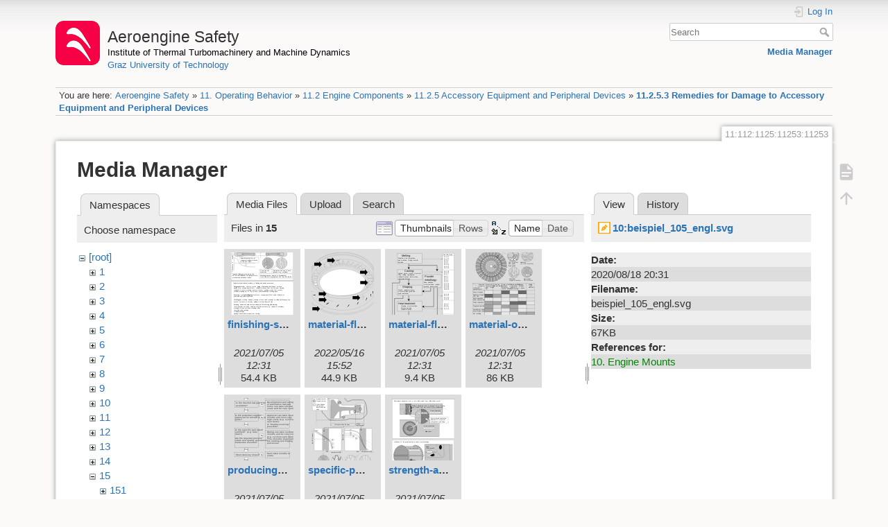

--- FILE ---
content_type: text/html; charset=utf-8
request_url: https://aeroenginesafety.tugraz.at/doku.php?id=11:112:1125:11253:11253&ns=15&tab_files=files&do=media&tab_details=view&image=10%3Abeispiel_105_engl.svg
body_size: 4891
content:
<!DOCTYPE html>
<html lang="en" dir="ltr" class="no-js">
<head>
    <meta charset="utf-8" />
    <title>11.2.5.3 Remedies for Damage to Accessory Equipment and Peripheral Devices [Aeroengine Safety]</title>
    <meta name="generator" content="DokuWiki"/>
<meta name="theme-color" content="#008800"/>
<meta name="robots" content="noindex,nofollow"/>
<link rel="search" type="application/opensearchdescription+xml" href="/lib/exe/opensearch.php" title="Aeroengine Safety"/>
<link rel="start" href="/"/>
<link rel="manifest" href="/lib/exe/manifest.php" crossorigin="use-credentials"/>
<link rel="alternate" type="application/rss+xml" title="Recent Changes" href="/feed.php"/>
<link rel="alternate" type="application/rss+xml" title="Current namespace" href="/feed.php?mode=list&amp;ns=11:112:1125:11253"/>
<link rel="alternate" type="text/html" title="Plain HTML" href="/doku.php?do=export_xhtml&amp;id=11:112:1125:11253:11253"/>
<link rel="stylesheet" href="/lib/exe/css.php?t=dokuwiki&amp;tseed=fd1f026448d825aa79581df7e6d9e321"/>
<script >var NS='11:112:1125:11253';var JSINFO = {"isadmin":0,"isauth":0,"id":"11:112:1125:11253:11253","namespace":"11:112:1125:11253","ACT":"media","useHeadingNavigation":1,"useHeadingContent":1};(function(H){H.className=H.className.replace(/\bno-js\b/,'js')})(document.documentElement);</script>
<script src="/lib/exe/jquery.php?tseed=8faf3dc90234d51a499f4f428a0eae43" defer="defer"></script>
<script src="/lib/exe/js.php?t=dokuwiki&amp;tseed=fd1f026448d825aa79581df7e6d9e321" defer="defer"></script>
    <meta name="viewport" content="width=device-width,initial-scale=1" />
    <link rel="shortcut icon" href="/lib/exe/fetch.php?media=wiki:favicon.ico" />
<link rel="apple-touch-icon" href="/lib/tpl/dokuwiki/images/apple-touch-icon.png" />
    </head>

<body>
    <div id="dokuwiki__site"><div id="dokuwiki__top" class="site dokuwiki mode_media tpl_dokuwiki     hasSidebar">

        
<!-- ********** HEADER ********** -->
<header id="dokuwiki__header"><div class="pad group">

    
    <div class="headings group">
        <ul class="a11y skip">
            <li><a href="#dokuwiki__content">skip to content</a></li>
        </ul>

        <h1 class="logo"><a href="/doku.php?id=start"  accesskey="h" title="Home [h]"><img src="/lib/exe/fetch.php?media=wiki:logo.png" width="64" height="64" alt="" /><span>Aeroengine Safety</span></a></h1>
                    <p class="claim"><a style="color:#000" href="https://www.tugraz.at/institute/ittm">Institute of Thermal Turbomachinery and Machine Dynamics</a></br><a href="https://www.tugraz.at">Graz University of Technology</a></p>
            </div>

    <div class="tools group">
        <!-- USER TOOLS -->
                    <div id="dokuwiki__usertools">
                <h3 class="a11y">User Tools</h3>
                <ul>
                    <li class="action login"><a href="/doku.php?id=11:112:1125:11253:11253&amp;do=login&amp;sectok=" title="Log In" rel="nofollow"><span>Log In</span><svg xmlns="http://www.w3.org/2000/svg" width="24" height="24" viewBox="0 0 24 24"><path d="M10 17.25V14H3v-4h7V6.75L15.25 12 10 17.25M8 2h9a2 2 0 0 1 2 2v16a2 2 0 0 1-2 2H8a2 2 0 0 1-2-2v-4h2v4h9V4H8v4H6V4a2 2 0 0 1 2-2z"/></svg></a></li>                </ul>
            </div>
        
        <!-- SITE TOOLS -->
        <div id="dokuwiki__sitetools">
            <h3 class="a11y">Site Tools</h3>
            <form action="/doku.php?id=start" method="get" role="search" class="search doku_form" id="dw__search" accept-charset="utf-8"><input type="hidden" name="do" value="search" /><input type="hidden" name="id" value="11:112:1125:11253:11253" /><div class="no"><input name="q" type="text" class="edit" title="[F]" accesskey="f" placeholder="Search" autocomplete="on" id="qsearch__in" value="" /><button value="1" type="submit" title="Search">Search</button><div id="qsearch__out" class="ajax_qsearch JSpopup"></div></div></form>            <div class="mobileTools">
                <form action="/doku.php" method="get" accept-charset="utf-8"><div class="no"><input type="hidden" name="id" value="11:112:1125:11253:11253" /><select name="do" class="edit quickselect" title="Tools"><option value="">Tools</option><optgroup label="Page Tools"><option value="">Show page</option></optgroup><optgroup label="Site Tools"><option value="media">Media Manager</option></optgroup><optgroup label="User Tools"><option value="login">Log In</option></optgroup></select><button type="submit">&gt;</button></div></form>            </div>
            <ul>
                <li class="action media"><a href="/doku.php?id=11:112:1125:11253:11253&amp;do=media&amp;ns=11%3A112%3A1125%3A11253" title="Media Manager" rel="nofollow">Media Manager</a></li>            </ul>
        </div>

    </div>

    <!-- BREADCRUMBS -->
            <div class="breadcrumbs">
                            <div class="youarehere"><span class="bchead">You are here: </span><span class="home"><bdi><a href="/doku.php?id=start" class="wikilink1" title="start" data-wiki-id="start">Aeroengine Safety</a></bdi></span> » <bdi><a href="/doku.php?id=11:11" class="wikilink1" title="11:11" data-wiki-id="11:11">11. Operating Behavior</a></bdi> » <bdi><a href="/doku.php?id=11:112:112" class="wikilink1" title="11:112:112" data-wiki-id="11:112:112">11.2 Engine Components</a></bdi> » <bdi><a href="/doku.php?id=11:112:1125:1125" class="wikilink1" title="11:112:1125:1125" data-wiki-id="11:112:1125:1125">11.2.5 Accessory Equipment and Peripheral Devices</a></bdi> » <bdi><a href="/doku.php?id=11:112:1125:11253:11253" class="wikilink1" title="11:112:1125:11253:11253" data-wiki-id="11:112:1125:11253:11253">11.2.5.3 Remedies for Damage to Accessory Equipment and Peripheral Devices</a></bdi></div>
                                </div>
    
    <hr class="a11y" />
</div></header><!-- /header -->

        <div class="wrapper group">

            
            <!-- ********** CONTENT ********** -->
            <main id="dokuwiki__content"><div class="pad group">
                
                <div class="pageId"><span>11:112:1125:11253:11253</span></div>

                <div class="page group">
                                                            <!-- wikipage start -->
                    <div id="mediamanager__page">
<h1>Media Manager</h1>
<div class="panel namespaces">
<h2>Namespaces</h2>
<div class="panelHeader">Choose namespace</div>
<div class="panelContent" id="media__tree">

<ul class="idx">
<li class="media level0 open"><img src="/lib/images/minus.gif" alt="−" /><div class="li"><a href="/doku.php?id=11:112:1125:11253:11253&amp;ns=&amp;tab_files=files&amp;do=media&amp;tab_details=view&amp;image=10%3Abeispiel_105_engl.svg" class="idx_dir">[root]</a></div>
<ul class="idx">
<li class="media level1 closed"><img src="/lib/images/plus.gif" alt="+" /><div class="li"><a href="/doku.php?id=11:112:1125:11253:11253&amp;ns=1&amp;tab_files=files&amp;do=media&amp;tab_details=view&amp;image=10%3Abeispiel_105_engl.svg" class="idx_dir">1</a></div></li>
<li class="media level1 closed"><img src="/lib/images/plus.gif" alt="+" /><div class="li"><a href="/doku.php?id=11:112:1125:11253:11253&amp;ns=2&amp;tab_files=files&amp;do=media&amp;tab_details=view&amp;image=10%3Abeispiel_105_engl.svg" class="idx_dir">2</a></div></li>
<li class="media level1 closed"><img src="/lib/images/plus.gif" alt="+" /><div class="li"><a href="/doku.php?id=11:112:1125:11253:11253&amp;ns=3&amp;tab_files=files&amp;do=media&amp;tab_details=view&amp;image=10%3Abeispiel_105_engl.svg" class="idx_dir">3</a></div></li>
<li class="media level1 closed"><img src="/lib/images/plus.gif" alt="+" /><div class="li"><a href="/doku.php?id=11:112:1125:11253:11253&amp;ns=4&amp;tab_files=files&amp;do=media&amp;tab_details=view&amp;image=10%3Abeispiel_105_engl.svg" class="idx_dir">4</a></div></li>
<li class="media level1 closed"><img src="/lib/images/plus.gif" alt="+" /><div class="li"><a href="/doku.php?id=11:112:1125:11253:11253&amp;ns=5&amp;tab_files=files&amp;do=media&amp;tab_details=view&amp;image=10%3Abeispiel_105_engl.svg" class="idx_dir">5</a></div></li>
<li class="media level1 closed"><img src="/lib/images/plus.gif" alt="+" /><div class="li"><a href="/doku.php?id=11:112:1125:11253:11253&amp;ns=6&amp;tab_files=files&amp;do=media&amp;tab_details=view&amp;image=10%3Abeispiel_105_engl.svg" class="idx_dir">6</a></div></li>
<li class="media level1 closed"><img src="/lib/images/plus.gif" alt="+" /><div class="li"><a href="/doku.php?id=11:112:1125:11253:11253&amp;ns=7&amp;tab_files=files&amp;do=media&amp;tab_details=view&amp;image=10%3Abeispiel_105_engl.svg" class="idx_dir">7</a></div></li>
<li class="media level1 closed"><img src="/lib/images/plus.gif" alt="+" /><div class="li"><a href="/doku.php?id=11:112:1125:11253:11253&amp;ns=8&amp;tab_files=files&amp;do=media&amp;tab_details=view&amp;image=10%3Abeispiel_105_engl.svg" class="idx_dir">8</a></div></li>
<li class="media level1 closed"><img src="/lib/images/plus.gif" alt="+" /><div class="li"><a href="/doku.php?id=11:112:1125:11253:11253&amp;ns=9&amp;tab_files=files&amp;do=media&amp;tab_details=view&amp;image=10%3Abeispiel_105_engl.svg" class="idx_dir">9</a></div></li>
<li class="media level1 closed"><img src="/lib/images/plus.gif" alt="+" /><div class="li"><a href="/doku.php?id=11:112:1125:11253:11253&amp;ns=10&amp;tab_files=files&amp;do=media&amp;tab_details=view&amp;image=10%3Abeispiel_105_engl.svg" class="idx_dir">10</a></div></li>
<li class="media level1 closed"><img src="/lib/images/plus.gif" alt="+" /><div class="li"><a href="/doku.php?id=11:112:1125:11253:11253&amp;ns=11&amp;tab_files=files&amp;do=media&amp;tab_details=view&amp;image=10%3Abeispiel_105_engl.svg" class="idx_dir">11</a></div></li>
<li class="media level1 closed"><img src="/lib/images/plus.gif" alt="+" /><div class="li"><a href="/doku.php?id=11:112:1125:11253:11253&amp;ns=12&amp;tab_files=files&amp;do=media&amp;tab_details=view&amp;image=10%3Abeispiel_105_engl.svg" class="idx_dir">12</a></div></li>
<li class="media level1 closed"><img src="/lib/images/plus.gif" alt="+" /><div class="li"><a href="/doku.php?id=11:112:1125:11253:11253&amp;ns=13&amp;tab_files=files&amp;do=media&amp;tab_details=view&amp;image=10%3Abeispiel_105_engl.svg" class="idx_dir">13</a></div></li>
<li class="media level1 closed"><img src="/lib/images/plus.gif" alt="+" /><div class="li"><a href="/doku.php?id=11:112:1125:11253:11253&amp;ns=14&amp;tab_files=files&amp;do=media&amp;tab_details=view&amp;image=10%3Abeispiel_105_engl.svg" class="idx_dir">14</a></div></li>
<li class="media level1 open"><img src="/lib/images/minus.gif" alt="−" /><div class="li"><a href="/doku.php?id=11:112:1125:11253:11253&amp;ns=15&amp;tab_files=files&amp;do=media&amp;tab_details=view&amp;image=10%3Abeispiel_105_engl.svg" class="idx_dir">15</a></div>
<ul class="idx">
<li class="media level2 closed"><img src="/lib/images/plus.gif" alt="+" /><div class="li"><a href="/doku.php?id=11:112:1125:11253:11253&amp;ns=15%3A151&amp;tab_files=files&amp;do=media&amp;tab_details=view&amp;image=10%3Abeispiel_105_engl.svg" class="idx_dir">151</a></div></li>
<li class="media level2 closed"><img src="/lib/images/plus.gif" alt="+" /><div class="li"><a href="/doku.php?id=11:112:1125:11253:11253&amp;ns=15%3A152&amp;tab_files=files&amp;do=media&amp;tab_details=view&amp;image=10%3Abeispiel_105_engl.svg" class="idx_dir">152</a></div></li>
<li class="media level2 closed"><img src="/lib/images/plus.gif" alt="+" /><div class="li"><a href="/doku.php?id=11:112:1125:11253:11253&amp;ns=15%3A153&amp;tab_files=files&amp;do=media&amp;tab_details=view&amp;image=10%3Abeispiel_105_engl.svg" class="idx_dir">153</a></div></li>
</ul>
</li>
<li class="media level1 closed"><img src="/lib/images/plus.gif" alt="+" /><div class="li"><a href="/doku.php?id=11:112:1125:11253:11253&amp;ns=16&amp;tab_files=files&amp;do=media&amp;tab_details=view&amp;image=10%3Abeispiel_105_engl.svg" class="idx_dir">16</a></div></li>
<li class="media level1 closed"><img src="/lib/images/plus.gif" alt="+" /><div class="li"><a href="/doku.php?id=11:112:1125:11253:11253&amp;ns=17&amp;tab_files=files&amp;do=media&amp;tab_details=view&amp;image=10%3Abeispiel_105_engl.svg" class="idx_dir">17</a></div></li>
<li class="media level1 closed"><img src="/lib/images/plus.gif" alt="+" /><div class="li"><a href="/doku.php?id=11:112:1125:11253:11253&amp;ns=18&amp;tab_files=files&amp;do=media&amp;tab_details=view&amp;image=10%3Abeispiel_105_engl.svg" class="idx_dir">18</a></div></li>
<li class="media level1 closed"><img src="/lib/images/plus.gif" alt="+" /><div class="li"><a href="/doku.php?id=11:112:1125:11253:11253&amp;ns=19&amp;tab_files=files&amp;do=media&amp;tab_details=view&amp;image=10%3Abeispiel_105_engl.svg" class="idx_dir">19</a></div></li>
<li class="media level1 closed"><img src="/lib/images/plus.gif" alt="+" /><div class="li"><a href="/doku.php?id=11:112:1125:11253:11253&amp;ns=20&amp;tab_files=files&amp;do=media&amp;tab_details=view&amp;image=10%3Abeispiel_105_engl.svg" class="idx_dir">20</a></div></li>
<li class="media level1 closed"><img src="/lib/images/plus.gif" alt="+" /><div class="li"><a href="/doku.php?id=11:112:1125:11253:11253&amp;ns=21&amp;tab_files=files&amp;do=media&amp;tab_details=view&amp;image=10%3Abeispiel_105_engl.svg" class="idx_dir">21</a></div></li>
<li class="media level1 closed"><img src="/lib/images/plus.gif" alt="+" /><div class="li"><a href="/doku.php?id=11:112:1125:11253:11253&amp;ns=22&amp;tab_files=files&amp;do=media&amp;tab_details=view&amp;image=10%3Abeispiel_105_engl.svg" class="idx_dir">22</a></div></li>
<li class="media level1 closed"><img src="/lib/images/plus.gif" alt="+" /><div class="li"><a href="/doku.php?id=11:112:1125:11253:11253&amp;ns=23&amp;tab_files=files&amp;do=media&amp;tab_details=view&amp;image=10%3Abeispiel_105_engl.svg" class="idx_dir">23</a></div></li>
<li class="media level1 closed"><img src="/lib/images/plus.gif" alt="+" /><div class="li"><a href="/doku.php?id=11:112:1125:11253:11253&amp;ns=24&amp;tab_files=files&amp;do=media&amp;tab_details=view&amp;image=10%3Abeispiel_105_engl.svg" class="idx_dir">24</a></div></li>
<li class="media level1 closed"><img src="/lib/images/plus.gif" alt="+" /><div class="li"><a href="/doku.php?id=11:112:1125:11253:11253&amp;ns=25&amp;tab_files=files&amp;do=media&amp;tab_details=view&amp;image=10%3Abeispiel_105_engl.svg" class="idx_dir">25</a></div></li>
<li class="media level1 closed"><img src="/lib/images/plus.gif" alt="+" /><div class="li"><a href="/doku.php?id=11:112:1125:11253:11253&amp;ns=wiki&amp;tab_files=files&amp;do=media&amp;tab_details=view&amp;image=10%3Abeispiel_105_engl.svg" class="idx_dir">wiki</a></div></li>
</ul></li>
</ul>
</div>
</div>
<div class="panel filelist">
<h2 class="a11y">Media Files</h2>
<ul class="tabs">
<li><strong>Media Files</strong></li>
<li><a href="/doku.php?id=11:112:1125:11253:11253&amp;tab_files=upload&amp;do=media&amp;tab_details=view&amp;image=10%3Abeispiel_105_engl.svg&amp;ns=15">Upload</a></li>
<li><a href="/doku.php?id=11:112:1125:11253:11253&amp;tab_files=search&amp;do=media&amp;tab_details=view&amp;image=10%3Abeispiel_105_engl.svg&amp;ns=15">Search</a></li>
</ul>
<div class="panelHeader">
<h3>Files in <strong>15</strong></h3>
<form method="get" action="/doku.php?id=11:112:1125:11253:11253" class="options doku_form" accept-charset="utf-8"><input type="hidden" name="sectok" value="" /><input type="hidden" name="do" value="media" /><input type="hidden" name="tab_files" value="files" /><input type="hidden" name="tab_details" value="view" /><input type="hidden" name="image" value="10:beispiel_105_engl.svg" /><input type="hidden" name="ns" value="15" /><div class="no"><ul>
<li class="listType"><label for="listType__thumbs" class="thumbs">
<input name="list_dwmedia" type="radio" value="thumbs" id="listType__thumbs" class="thumbs" checked="checked" />
<span>Thumbnails</span>
</label><label for="listType__rows" class="rows">
<input name="list_dwmedia" type="radio" value="rows" id="listType__rows" class="rows" />
<span>Rows</span>
</label></li>
<li class="sortBy"><label for="sortBy__name" class="name">
<input name="sort_dwmedia" type="radio" value="name" id="sortBy__name" class="name" checked="checked" />
<span>Name</span>
</label><label for="sortBy__date" class="date">
<input name="sort_dwmedia" type="radio" value="date" id="sortBy__date" class="date" />
<span>Date</span>
</label></li>
<li><button value="1" type="submit">Apply</button></li>
</ul>
</div></form></div>
<div class="panelContent">
<ul class="thumbs"><li><dl title="finishing-semi-finished-parts.svg"><dt><a id="l_:15:finishing-semi-finished-parts.svg" class="image thumb" href="/doku.php?id=11:112:1125:11253:11253&amp;image=15%3Afinishing-semi-finished-parts.svg&amp;ns=15&amp;tab_details=view&amp;do=media&amp;tab_files=files"><img src="/lib/exe/fetch.php?w=90&amp;h=90&amp;tok=4afae1&amp;media=15:finishing-semi-finished-parts.svg" alt="finishing-semi-finished-parts.svg" loading="lazy" width="90" height="90" /></a></dt><dd class="name"><a href="/doku.php?id=11:112:1125:11253:11253&amp;image=15%3Afinishing-semi-finished-parts.svg&amp;ns=15&amp;tab_details=view&amp;do=media&amp;tab_files=files" id="h_:15:finishing-semi-finished-parts.svg">finishing-semi-finished-parts.svg</a></dd><dd class="size">&#160;</dd><dd class="date">2021/07/05 12:31</dd><dd class="filesize">54.4 KB</dd></dl></li><li><dl title="material-flaws-before-finishing.svg"><dt><a id="l_:15:material-flaws-before-finishing.svg" class="image thumb" href="/doku.php?id=11:112:1125:11253:11253&amp;image=15%3Amaterial-flaws-before-finishing.svg&amp;ns=15&amp;tab_details=view&amp;do=media&amp;tab_files=files"><img src="/lib/exe/fetch.php?w=90&amp;h=90&amp;tok=994143&amp;media=15:material-flaws-before-finishing.svg" alt="material-flaws-before-finishing.svg" loading="lazy" width="90" height="90" /></a></dt><dd class="name"><a href="/doku.php?id=11:112:1125:11253:11253&amp;image=15%3Amaterial-flaws-before-finishing.svg&amp;ns=15&amp;tab_details=view&amp;do=media&amp;tab_files=files" id="h_:15:material-flaws-before-finishing.svg">material-flaws-before-finishing.svg</a></dd><dd class="size">&#160;</dd><dd class="date">2022/05/16 15:52</dd><dd class="filesize">44.9 KB</dd></dl></li><li><dl title="material-flaws.svg"><dt><a id="l_:15:material-flaws.svg" class="image thumb" href="/doku.php?id=11:112:1125:11253:11253&amp;image=15%3Amaterial-flaws.svg&amp;ns=15&amp;tab_details=view&amp;do=media&amp;tab_files=files"><img src="/lib/exe/fetch.php?w=90&amp;h=90&amp;tok=46c816&amp;media=15:material-flaws.svg" alt="material-flaws.svg" loading="lazy" width="90" height="90" /></a></dt><dd class="name"><a href="/doku.php?id=11:112:1125:11253:11253&amp;image=15%3Amaterial-flaws.svg&amp;ns=15&amp;tab_details=view&amp;do=media&amp;tab_files=files" id="h_:15:material-flaws.svg">material-flaws.svg</a></dd><dd class="size">&#160;</dd><dd class="date">2021/07/05 12:31</dd><dd class="filesize">9.4 KB</dd></dl></li><li><dl title="material-operating-properties.svg"><dt><a id="l_:15:material-operating-properties.svg" class="image thumb" href="/doku.php?id=11:112:1125:11253:11253&amp;image=15%3Amaterial-operating-properties.svg&amp;ns=15&amp;tab_details=view&amp;do=media&amp;tab_files=files"><img src="/lib/exe/fetch.php?w=90&amp;h=90&amp;tok=e51423&amp;media=15:material-operating-properties.svg" alt="material-operating-properties.svg" loading="lazy" width="90" height="90" /></a></dt><dd class="name"><a href="/doku.php?id=11:112:1125:11253:11253&amp;image=15%3Amaterial-operating-properties.svg&amp;ns=15&amp;tab_details=view&amp;do=media&amp;tab_files=files" id="h_:15:material-operating-properties.svg">material-operating-properties.svg</a></dd><dd class="size">&#160;</dd><dd class="date">2021/07/05 12:31</dd><dd class="filesize">86 KB</dd></dl></li><li><dl title="producing-semi-finished-parts.svg"><dt><a id="l_:15:producing-semi-finished-parts.svg" class="image thumb" href="/doku.php?id=11:112:1125:11253:11253&amp;image=15%3Aproducing-semi-finished-parts.svg&amp;ns=15&amp;tab_details=view&amp;do=media&amp;tab_files=files"><img src="/lib/exe/fetch.php?w=90&amp;h=90&amp;tok=d0b989&amp;media=15:producing-semi-finished-parts.svg" alt="producing-semi-finished-parts.svg" loading="lazy" width="90" height="90" /></a></dt><dd class="name"><a href="/doku.php?id=11:112:1125:11253:11253&amp;image=15%3Aproducing-semi-finished-parts.svg&amp;ns=15&amp;tab_details=view&amp;do=media&amp;tab_files=files" id="h_:15:producing-semi-finished-parts.svg">producing-semi-finished-parts.svg</a></dd><dd class="size">&#160;</dd><dd class="date">2021/07/05 12:31</dd><dd class="filesize">7.8 KB</dd></dl></li><li><dl title="specific-part-structure.svg"><dt><a id="l_:15:specific-part-structure.svg" class="image thumb" href="/doku.php?id=11:112:1125:11253:11253&amp;image=15%3Aspecific-part-structure.svg&amp;ns=15&amp;tab_details=view&amp;do=media&amp;tab_files=files"><img src="/lib/exe/fetch.php?w=90&amp;h=90&amp;tok=50762f&amp;media=15:specific-part-structure.svg" alt="specific-part-structure.svg" loading="lazy" width="90" height="90" /></a></dt><dd class="name"><a href="/doku.php?id=11:112:1125:11253:11253&amp;image=15%3Aspecific-part-structure.svg&amp;ns=15&amp;tab_details=view&amp;do=media&amp;tab_files=files" id="h_:15:specific-part-structure.svg">specific-part-structure.svg</a></dd><dd class="size">&#160;</dd><dd class="date">2021/07/05 12:31</dd><dd class="filesize">93 KB</dd></dl></li><li><dl title="strength-and-grain-orientation.svg"><dt><a id="l_:15:strength-and-grain-orientation.svg" class="image thumb" href="/doku.php?id=11:112:1125:11253:11253&amp;image=15%3Astrength-and-grain-orientation.svg&amp;ns=15&amp;tab_details=view&amp;do=media&amp;tab_files=files"><img src="/lib/exe/fetch.php?w=90&amp;h=90&amp;tok=1ce9e5&amp;media=15:strength-and-grain-orientation.svg" alt="strength-and-grain-orientation.svg" loading="lazy" width="90" height="90" /></a></dt><dd class="name"><a href="/doku.php?id=11:112:1125:11253:11253&amp;image=15%3Astrength-and-grain-orientation.svg&amp;ns=15&amp;tab_details=view&amp;do=media&amp;tab_files=files" id="h_:15:strength-and-grain-orientation.svg">strength-and-grain-orientation.svg</a></dd><dd class="size">&#160;</dd><dd class="date">2021/07/05 12:31</dd><dd class="filesize">58.8 KB</dd></dl></li></ul>
</div>
</div>
<div class="panel file">
<h2 class="a11y">File</h2>
<ul class="tabs">
<li><strong>View</strong></li>
<li><a href="/doku.php?id=11:112:1125:11253:11253&amp;tab_details=history&amp;do=media&amp;tab_files=files&amp;image=10%3Abeispiel_105_engl.svg&amp;ns=15">History</a></li>
</ul>
<div class="panelHeader"><h3><strong><a href="/lib/exe/fetch.php?media=10:beispiel_105_engl.svg" class="select mediafile mf_svg" title="View original file">10:beispiel_105_engl.svg</a></strong></h3></div>
<div class="panelContent">
<ul class="actions"></ul><dl>
<dt>Date:</dt><dd>2020/08/18 20:31</dd>
<dt>Filename:</dt><dd>beispiel_105_engl.svg</dd>
<dt>Size:</dt><dd>67KB</dd>
</dl>
<dl>
<dt>References for:</dt><dd><a href="/doku.php?id=10:10" class="wikilink1" title="10:10" data-wiki-id="10:10">10. Engine Mounts</a></dd></dl>
</div>
</div>
</div>
                    <!-- wikipage stop -->
                    <div>
  <span style="float: right"> &copy 2025 <a href="https://www.tugraz.at/institutes/ittm/home/" class="interwiki iw_cp" title="https://www.tugraz.at/institutes/ittm/home/">ITTM</a> &amp <a href="https://www.turboconsult.de/" class="interwiki iw_tc" title="https://www.turboconsult.de/">Axel Rossmann</a></span>
</div>                </div>

                <div class="docInfo"><bdi>11/112/1125/11253/11253.txt</bdi> · Last modified: <time datetime="2020-08-18T20:33:58+0200">2020/08/18 20:33</time> by <bdi>127.0.0.1</bdi></div>

                
                <hr class="a11y" />
            </div></main><!-- /content -->

            <!-- PAGE ACTIONS -->
            <nav id="dokuwiki__pagetools" aria-labelledby="dokuwiki__pagetools__heading">
                <h3 class="a11y" id="dokuwiki__pagetools__heading">Page Tools</h3>
                <div class="tools">
                    <ul>
                        <li class="show"><a href="/doku.php?id=11:112:1125:11253:11253&amp;do=" title="Show page [v]" rel="nofollow" accesskey="v"><span>Show page</span><svg xmlns="http://www.w3.org/2000/svg" width="24" height="24" viewBox="0 0 24 24"><path d="M13 9h5.5L13 3.5V9M6 2h8l6 6v12a2 2 0 0 1-2 2H6a2 2 0 0 1-2-2V4c0-1.11.89-2 2-2m9 16v-2H6v2h9m3-4v-2H6v2h12z"/></svg></a></li><li class="top"><a href="#dokuwiki__top" title="Back to top [t]" rel="nofollow" accesskey="t"><span>Back to top</span><svg xmlns="http://www.w3.org/2000/svg" width="24" height="24" viewBox="0 0 24 24"><path d="M13 20h-2V8l-5.5 5.5-1.42-1.42L12 4.16l7.92 7.92-1.42 1.42L13 8v12z"/></svg></a></li>                    </ul>
                </div>
            </nav>
        </div><!-- /wrapper -->

        
<!-- ********** FOOTER ********** -->
<footer id="dokuwiki__footer"><div class="pad">
    <div class="license">Except where otherwise noted, content on this wiki is licensed under the following license: <bdi><a href="https://creativecommons.org/licenses/by-nc-nd/4.0/" rel="license" class="urlextern" target="_blank">CC Attribution-NonCommercial-NoDerivatives 4.0 International</a></bdi></div>
    <div class="buttons">
        <a href="https://creativecommons.org/licenses/by-nc-nd/4.0/" rel="license" target="_blank"><img src="/lib/images/license/button/cc-by-nc-nd.png" alt="CC Attribution-NonCommercial-NoDerivatives 4.0 International" /></a>        <a href="https://www.dokuwiki.org/donate" title="Donate" target="_blank"><img
            src="/lib/tpl/dokuwiki/images/button-donate.gif" width="80" height="15" alt="Donate" /></a>
        <a href="https://php.net" title="Powered by PHP" target="_blank"><img
            src="/lib/tpl/dokuwiki/images/button-php.gif" width="80" height="15" alt="Powered by PHP" /></a>
        <a href="//validator.w3.org/check/referer" title="Valid HTML5" target="_blank"><img
            src="/lib/tpl/dokuwiki/images/button-html5.png" width="80" height="15" alt="Valid HTML5" /></a>
        <a href="//jigsaw.w3.org/css-validator/check/referer?profile=css3" title="Valid CSS" target="_blank"><img
            src="/lib/tpl/dokuwiki/images/button-css.png" width="80" height="15" alt="Valid CSS" /></a>
        <a href="https://dokuwiki.org/" title="Driven by DokuWiki" target="_blank"><img
            src="/lib/tpl/dokuwiki/images/button-dw.png" width="80" height="15"
            alt="Driven by DokuWiki" /></a>
    </div>

    <div id="aesw-footer-div">
  <a class="aesw-footer-link" href="https://www.tugraz.at/en/about-this-page/legal-notice/" title="Legal Notice">Legal Notice</a>
  <a class="aesw-footer-link" href="https://datenschutz.tugraz.at/erklaerung/" title="Privacy Notice">Privacy Notice</a>
  <a class="aesw-footer-link" href="doku.php?id=licenses" title="Licenses">Licenses</a>
  <a class="aesw-footer-link" href="doku.php?id=cookie-policy" title="Cookie Policy">Cookie Policy</a>
</div></div></footer><!-- /footer -->
    </div></div><!-- /site -->

    <div class="no"><img src="/lib/exe/taskrunner.php?id=11%3A112%3A1125%3A11253%3A11253&amp;1767131051" width="2" height="1" alt="" /></div>
    <div id="screen__mode" class="no"></div></body>
</html>


--- FILE ---
content_type: image/svg+xml
request_url: https://aeroenginesafety.tugraz.at/lib/exe/fetch.php?w=90&h=90&tok=4afae1&media=15:finishing-semi-finished-parts.svg
body_size: 55803
content:
<svg id="Ebene_1" data-name="Ebene 1" xmlns="http://www.w3.org/2000/svg" width="531.25" height="746.25" viewBox="0 0 531.25 746.25"><defs><style>.cls-1,.cls-12,.cls-15{fill:#fff;}.cls-1,.cls-10,.cls-11,.cls-12,.cls-13,.cls-3,.cls-6{stroke:#000;}.cls-1,.cls-10,.cls-11,.cls-12,.cls-13,.cls-7,.cls-8{stroke-miterlimit:1;}.cls-1,.cls-10,.cls-12,.cls-13,.cls-15,.cls-3,.cls-4,.cls-5,.cls-9{stroke-width:0.75px;}.cls-2{font-size:21px;}.cls-14,.cls-16,.cls-17,.cls-2{fill:#1d1d1b;}.cls-14,.cls-17,.cls-2{font-family:Helvetica, Helvetica;}.cls-3{fill:#d9d9d9;}.cls-10,.cls-11,.cls-13,.cls-4,.cls-5,.cls-6,.cls-7,.cls-8{fill:none;}.cls-4{stroke:#787878;}.cls-4,.cls-6{stroke-dasharray:3;}.cls-15,.cls-5,.cls-7,.cls-8,.cls-9{stroke:#1d1d1b;}.cls-6{stroke-width:2px;}.cls-7,.cls-8{stroke-width:1.0px;}.cls-8{stroke-dasharray:1 3 10 3;}.cls-9{fill:#e1e1e1;}.cls-11,.cls-12,.cls-13{fill-rule:evenodd;}.cls-14,.cls-16{font-size:12px;}.cls-16{font-family:Helvetica-Bold, Helvetica Bold;font-weight:700;}.cls-17{font-size:14px;}</style></defs><title>finishing-semi-finished-parts</title><rect class="cls-1" x="1.13" y="353.13" width="530" height="393"/><rect class="cls-1" x="1.13" y="76.13" width="529" height="270"/><rect class="cls-1" x="0.13" y="0.13" width="526" height="64"/><text class="cls-2" transform="translate(25.13 26.13)">The characteristics of semi-finished parts can make</text><text class="cls-2" transform="translate(25.13 51.13)"><tspan xml:space="preserve">the finishing process extremely complicated.  </tspan></text><path class="cls-3" d="M250.07,152.72l.85,14.74s-5.89,4.23-15.65,4.11c-18.47-.23-49.88-.14-77,2.29-16.4,1.47-37.43,7.38-46.46,7.38-31.87,0-42.48-7.83-42.48-18.69v-7.86c0-10.86,11.94-16.23,43.81-16.72,10.13-.15,37.84,6.46,55.75,8.36,24.44,2.59,50.59,2.88,66.37,2.74A29.32,29.32,0,0,1,250.07,152.72Z" transform="translate(-42.88 -37.88)"/><path class="cls-3" d="M338.68,152.45l-.85,14.75s5.89,4.22,15.65,4.1c18.47-.23,49.88-.14,77,2.3,16.4,1.47,37.43,7.37,46.46,7.37,31.87,0,42.48-7.82,42.48-18.68v-7.87c0-10.86-11.94-16.22-43.8-16.71-10.14-.16-37.85,6.46-55.76,8.35-24.44,2.59-50.59,2.88-66.37,2.75A29.25,29.25,0,0,0,338.68,152.45Z" transform="translate(-42.88 -37.88)"/><path class="cls-4" d="M241.88,150.8c-17.23-.05-58.75-1.81-74.75-3.25-13.12-1.18-35.52-5.9-42.74-5.9-26.15,0-35.18,6.46-35.18,15.39v6.19c0,8.94,9,15.39,35.18,15.39,7.22,0,29.62-4.72,42.74-5.9,16-1.43,60.84-2.46,78.07-2.5" transform="translate(-42.88 -37.88)"/><path class="cls-4" d="M245.86,152c-16.67,0-65.4-1-77.81-2.06-9.84-.88-33.6-4.42-39-4.42-20.44,0-27.88,5.08-27.88,12.09v5c0,7,7.44,12.1,27.88,12.1,5.41,0,29.17-3.54,39-4.43,12.41-1.11,63.14-1.55,79.8-1.57" transform="translate(-42.88 -37.88)"/><path class="cls-4" d="M247.85,153.25c-15.64,0-70.3-.11-78.88-.88-6.56-.59-31.68-3-35.29-3-14.72,0-20.57,3.72-20.57,8.8v3.83c0,5.08,5.85,8.8,20.57,8.8,3.61,0,28.73-2.36,35.29-2.95,8.58-.76,65.23-.88,80.87-.88" transform="translate(-42.88 -37.88)"/><path class="cls-4" d="M248.52,155c-13.84,0-74.15.21-78.62-.19-3.29-.3-29.76-1.48-31.57-1.48-9,0-13.28,2.36-13.28,5.51v2.65c0,3.15,4.27,5.51,13.28,5.51,1.81,0,28.28-1.18,31.57-1.47,4.47-.41,66.77-.21,80.61-.2" transform="translate(-42.88 -37.88)"/><path class="cls-4" d="M250.51,162.35v-4.43H135c-3.3,0-6,1-6,2.22h0c0,1.22,2.67,2.21,6,2.21Z" transform="translate(-42.88 -37.88)"/><path class="cls-4" d="M346.87,150.26c17.23,0,58.75-1.81,74.75-3.24,13.12-1.18,35.52-5.9,42.74-5.9,26.15,0,35.18,6.45,35.18,15.39v6.19c0,8.93-9,15.39-35.18,15.39-7.22,0-29.62-4.72-42.74-5.9-16-1.43-60.84-2.46-78.07-2.51" transform="translate(-42.88 -37.88)"/><path class="cls-4" d="M342.89,151.49c16.67,0,65.4-1,77.81-2.06,9.84-.89,33.6-4.43,39-4.43,20.44,0,27.88,5.09,27.88,12.1v5c0,7-7.44,12.1-27.88,12.1-5.41,0-29.17-3.55-39-4.43-12.41-1.11-63.14-1.55-79.8-1.57" transform="translate(-42.88 -37.88)"/><path class="cls-4" d="M340.9,152.72c15.64,0,70.3-.11,78.88-.88,6.56-.59,31.68-3,35.29-3,14.72,0,20.57,3.72,20.57,8.8v3.83c0,5.08-5.85,8.8-20.57,8.8-3.61,0-28.73-2.36-35.29-2.95-8.58-.77-65.23-.88-80.87-.88" transform="translate(-42.88 -37.88)"/><path class="cls-4" d="M340.23,154.44c13.84,0,74.15.21,78.62-.19,3.29-.3,29.77-1.48,31.57-1.48,9,0,13.28,2.36,13.28,5.51v2.65c0,3.15-4.27,5.51-13.28,5.51-1.8,0-28.28-1.18-31.57-1.48-4.47-.4-66.77-.2-80.61-.19" transform="translate(-42.88 -37.88)"/><path class="cls-4" d="M338.24,161.82v-4.43h115.5c3.3,0,6,1,6,2.21h0c0,1.23-2.67,2.22-6,2.22Z" transform="translate(-42.88 -37.88)"/><line class="cls-5" x1="70.23" y1="100.1" x2="430.78" y2="99.52"/><line class="cls-5" x1="192.4" y1="133.69" x2="307.7" y2="133.69"/><line class="cls-5" x1="196.09" y1="111.04" x2="310.99" y2="111.04"/><path class="cls-6" d="M453.63,152.85" transform="translate(-42.88 -37.88)"/><path class="cls-7" d="M457.1,146.82c-6.46,0,0,4.65-9,5.58H432.34c-1.63.12-3.58,1.7-5.36,1.81-18.69,1.19-45,1.71-63.16-2.92l-18.29.05v16.84l18.29,0c18.14-5.89,44.43-5.83,63.12-4.8,1.81.1,3.84,1.71,5.52,1.73h15.67c9,.93,2.51,5.58,9,5.58H489V146.82Z" transform="translate(-42.88 -37.88)"/><rect class="cls-7" x="394.73" y="114.53" width="5.86" height="12.8"/><path class="cls-7" d="M127.77,146.82c6.45,0,0,4.65,9,5.58h15.79c1.63.12,3.58,1.7,5.36,1.81,18.69,1.19,45,1.71,63.16-2.92l18.3.05v16.84l-18.3,0c-18.14-5.89-44.43-5.83-63.12-4.8-1.81.1-3.84,1.71-5.52,1.73H136.73c-9,.93-2.51,5.58-9,5.58H95.84V146.82Z" transform="translate(-42.88 -37.88)"/><rect class="cls-7" x="98.52" y="114.53" width="5.86" height="12.8"/><line class="cls-8" x1="251.71" y1="90.35" x2="251.71" y2="156.78"/><circle class="cls-9" cx="356.74" cy="237.59" r="48.11" transform="translate(-106.39 283.97) rotate(-45)"/><path class="cls-5" d="M399.92,217.5c-2-.41-2,2.53-2.84,3.74-1.21,2.84-2,5.57-.81,8.81.41,1.22,2.84.41,4.05,1.22a17.44,17.44,0,0,1,4.05,1.82" transform="translate(-42.88 -37.88)"/><path class="cls-5" d="M400.32,231.27c-3.64,1.62-2.43,6.48-1.62,9.72.41,1.21,3.24,1.62,4.86,2.83-1.16-.87.27-2.83.27-4.32,0-.27-.27-.4-.27-.67a4.73,4.73,0,0,0-.54-2.3c-.13-.4-.81-.27-1.35-.27.14-.81,1.08-.94,1.49-1.48a2.72,2.72,0,0,1,.54-.81c0-.14.67-.61.67-.88" transform="translate(-42.88 -37.88)"/><path class="cls-5" d="M400.19,242.07c-.54,0-1.35,0-1.49.27-.4,1.89.27,3.91-.27,5.67a4.92,4.92,0,0,0-.4,2c.54-.13,1.21.14,1.75-.27a3.34,3.34,0,0,1,3-.27,10.37,10.37,0,0,1-1.08,2c-.13.27-.13.67-.27.94s-.81.54-.81.95a3,3,0,0,0,.65,2.56" transform="translate(-42.88 -37.88)"/><path class="cls-5" d="M397.62,236h-.54c-.54.14-.67.81-1.08,1.08a2.61,2.61,0,0,1-2,0c-.41-.27-.41-.94-.54-1.62-.27-1.35-2-1.35-2.7-2.43a4.88,4.88,0,0,1-.14-3.91c.27-1.08,1.76-1.22,2.57-2a4.32,4.32,0,0,1,.94-1.21,2.24,2.24,0,0,1,.95-.14c.13,0,.27-.4.4-.54" transform="translate(-42.88 -37.88)"/><path class="cls-5" d="M398.3,218.1c0-.94-.54-2.63-.14-3.57.14-.41.27-1.22,0-1.35-1.48-1.22-2.83-2.3-4.45-3.51-.54-.27-1.35-.68-1.76-.27-.67.4-.54,1.48-.81,2.29a10.85,10.85,0,0,0-1.35,3.65c-.13.4-.54.54-.67.81a3.39,3.39,0,0,0,0,2.83c.4.68,1.62.41,2.43.68,1.08.54,1.21,2,2.43,2.43a19.35,19.35,0,0,0,2.7-.34" transform="translate(-42.88 -37.88)"/><path class="cls-5" d="M389.66,219.25c-1,.81-1.76,1.89-3,2.16.27,1.62-1.08,3.11-.68,4.86.14.27.41,0,.54.14a6.5,6.5,0,0,0,3.11,2.29c.27.14.13.54.4.54" transform="translate(-42.88 -37.88)"/><path class="cls-5" d="M398.43,244.23a55.71,55.71,0,0,0-6.75.81c.14-2-.4-3.92.27-5.94h.41c.27-.95-.14-1.89.27-2.7.13-.14.81.13,1.21-.27" transform="translate(-42.88 -37.88)"/><path class="cls-5" d="M394.52,244.5c-1.08,0-2.3.13-2.84,1.21a10.65,10.65,0,0,0-.27,5.81c0,.54.81.67,1.22,1.08.81.81,1.48,2.16,2.83,1.48.41-.13.81-.67,1.22-1.08.54-.81.13-1.89.67-2.56a6.14,6.14,0,0,0,1-.44" transform="translate(-42.88 -37.88)"/><path class="cls-5" d="M395.19,255.3c0,1.35-1.21,2.16-2,3.1-.14.27-.14.54-.41.81a1.44,1.44,0,0,1-1.62.14c-.54-.41-.81-1.22-1.35-1.62s-1.35-.68-1.75-1.22a2.65,2.65,0,0,1,.27-1.75c.4-.81,1.48-1.22,2.16-2,.4-.27.13-1.21.94-1.21" transform="translate(-42.88 -37.88)"/><path class="cls-5" d="M395.46,254.08c.14,0,.14.14,0,0h0c0,.81-.27,1.76.14,2.16.54.68,1.21,1.22,1.75,2,.41.4.27,1.21.68,1.62.27,0,.4.27.67.27-1.57,0-2.56,2-3.1,3.64-.14.54.13,1.22-.14,1.76-.13.27-.13.54-.4.67a1.69,1.69,0,0,0-.68.27c-.4-.4-1.21,0-1.35-.67a3.57,3.57,0,0,0,0-1.22c-.27-.81-1.08-1.08-1.35-1.62a2.16,2.16,0,0,1,0-2,1.93,1.93,0,0,0,.41-1.49" transform="translate(-42.88 -37.88)"/><path class="cls-5" d="M387.09,227.35c-.81,0-1.89,0-2,.81s.27,1.89-.14,2.43c-.13.41-1.21-.13-1.34.27a9,9,0,0,0,.54,5.67c0,.14.53.14.8,0a9.67,9.67,0,0,1,1.62-.94c.81-.27,1.76,0,2.57-.27s1.21-1.22,1.89-1.76" transform="translate(-42.88 -37.88)"/><path class="cls-5" d="M388.31,235.18c-.27.81-1.08,1.62-.68,2.3a8.26,8.26,0,0,0,2,2.29c.4.54,1.21.41,1.89.41" transform="translate(-42.88 -37.88)"/><path class="cls-5" d="M388.71,239.23c-.13,1-.67,1.62-.81,2.57-1.48-.14-2.83.27-4.31-.14-.28-1.35-.82-2.7-.28-4a13.15,13.15,0,0,0,.41-1.35c.13.14.27.14.41.27" transform="translate(-42.88 -37.88)"/><path class="cls-5" d="M386.55,241.8c0,.67-.27,1.75.14,2a15.3,15.3,0,0,1,2,2.16c.81.54,1.76.27,2.7.41" transform="translate(-42.88 -37.88)"/><path class="cls-5" d="M388,245.31a2.8,2.8,0,0,1-.68,2.16c-.4.54-1.48.4-1.62,1.35-.27-.14-.4.27-.67.13,0,.27-.14.54,0,.68s.67.27.67.4a9.24,9.24,0,0,0,.95,2l.4.81c.27.4,1,.4,1.35.81" transform="translate(-42.88 -37.88)"/><path class="cls-5" d="M392.49,264.07a3.92,3.92,0,0,1-1.75,1.62c-1.08.41-2.7.68-3.51-.13s-.54-2-.41-3.11a1,1,0,0,0,.68-.27c.13-1.21-.27-2.43.13-3.64,0-.14.54-.41.95-.41-.14-.27.13-.4.13-.67" transform="translate(-42.88 -37.88)"/><path class="cls-5" d="M385.88,251.79a13.55,13.55,0,0,1-2.29-.14,39.08,39.08,0,0,0,0,4h.54a1.29,1.29,0,0,0,.67.54c1.08.27,2.16-.4,3.24.27V256" transform="translate(-42.88 -37.88)"/><path class="cls-5" d="M383.59,255.7c0,.81-1.22,1.08-1.36,1.76-.27,2.43-.4,4.72-.54,7.15,1.22.14,2.44-.27,3.65,0,.4.14.81.54,1.35.41" transform="translate(-42.88 -37.88)"/><path class="cls-5" d="M388.17,266a4.34,4.34,0,0,1-2,2.84.59.59,0,0,0,0,.67c.27.14.67-.13.94,0,.68.54.27,1.35.54,2,.14.4.81.27,1.08,0a16.12,16.12,0,0,0,2.16-1.08c.68-.54.95-1.22,1.62-1.76.27-.13.68,0,.95-.27-.27,0,1.18-1.15.91-1.28" transform="translate(-42.88 -37.88)"/><path class="cls-5" d="M403,224.52h-3.51v4.32c-1.08-.14-2.56-.14-3.24.81" transform="translate(-42.88 -37.88)"/><path class="cls-5" d="M392,209.4a6.39,6.39,0,0,1-1.62-1.62c.27,0,.41-.27.54-.27.41-.54.54-1.08,1.22-1.35,0,0,.47-.68.34-.81l-.34.4" transform="translate(-42.88 -37.88)"/><path class="cls-5" d="M390.33,207.78a14.38,14.38,0,0,1-2.7-.27,4.71,4.71,0,0,1-1.48-.68h-.54a18.89,18.89,0,0,0-1.62,3.78,3.27,3.27,0,0,1,2.16,2c.13.81-.14,1.62,0,2.43.27,1.08,1.48,1.35,2.56,1.21" transform="translate(-42.88 -37.88)"/><path class="cls-5" d="M386.15,206.83a3.73,3.73,0,0,1-.68-3.51c1.35,0,.81-1.89.95-2.83" transform="translate(-42.88 -37.88)"/><path class="cls-5" d="M386.15,215.07c-.81.4-1.75.67-2.3.94-.81.41-.54,1.76-.81,2.7a6.55,6.55,0,0,0,0,3.92c.41,1.08,2,0,3.11.54" transform="translate(-42.88 -37.88)"/><path class="cls-5" d="M387.77,270.75c-.71.51-.71,1.62-.71,2.43,0,.1.1.1.2.1v1.42" transform="translate(-42.88 -37.88)"/><path class="cls-5" d="M386.05,269.23c-.51,0-1.32.21-1.42-.3a17.75,17.75,0,0,0-.91-2.83,15.27,15.27,0,0,1-.81-1.32" transform="translate(-42.88 -37.88)"/><path class="cls-5" d="M384.33,268.22a6.6,6.6,0,0,0-3.45.71,22.39,22.39,0,0,0,.11,3.75c0,.5.5.71,1,.91,1.11.5,1.52,2.43,3,2.23" transform="translate(-42.88 -37.88)"/><path class="cls-5" d="M381.59,263.26a11.72,11.72,0,0,0-3.24,0c0,1.92-.5,5.67,2.43,5.37,0,.4-.5.6-.2.6" transform="translate(-42.88 -37.88)"/><path class="cls-5" d="M381.9,260.63c-.21-.51-.71-.61-1.12-.81s-.91.2-1.31-.1-.51-1-.91-1.22c-.61-.4-1.22.31-1.42.81a5.14,5.14,0,0,0-.41,3.65,2.82,2.82,0,0,0,1.12,1h.5" transform="translate(-42.88 -37.88)"/><path class="cls-5" d="M379.26,259.21c.11-1.32-.4-2.73.21-3.85.3-.4,1.11-.3,1.72-.1a13,13,0,0,0,2,.1c-.1-.2.21-.4.21-.6" transform="translate(-42.88 -37.88)"/><path class="cls-5" d="M386.25,247.77c-.71-.51-1.62-.41-2.23-1-.1-.1-.4,0-.5.1s-.1.5-.31.71a7.73,7.73,0,0,0-1.11,2.63c0,.2-.3.3-.41.51s0,.4-.1.6a2.47,2.47,0,0,1,1.72,1.12" transform="translate(-42.88 -37.88)"/><path class="cls-5" d="M384,246.76c.11,0,0-.21,0,0-1.11-.71-.6-2.13-1-3.14a7.36,7.36,0,0,0-.51-1c-.2-.41-.81-1-.5-1.32a1.49,1.49,0,0,1,1.21-.41" transform="translate(-42.88 -37.88)"/><path class="cls-5" d="M381.49,251a3.93,3.93,0,0,0-1.52.1c-.4.1-.5.71-.81,1a6.46,6.46,0,0,0-1,.61,2.06,2.06,0,0,0,0,1.72c.1.51.61.81.61,1.42.1.2.4.3.5.51h0" transform="translate(-42.88 -37.88)"/><path class="cls-5" d="M382.71,243.42H380a8.73,8.73,0,0,0-.4,3.94,2.79,2.79,0,0,1-.51,2.33c-.3.31-.1.81.31,1.12,0-.1.1-.1.1-.21" transform="translate(-42.88 -37.88)"/><path class="cls-5" d="M383,238.76a23.64,23.64,0,0,1-3.75-.2c.11-.92.51-1.83.71-2.74a30.73,30.73,0,0,0,.1-3.14c.11-.2.31-.2.51-.3.41-.1.3-1,.61-.81a3.45,3.45,0,0,0,2.12.81" transform="translate(-42.88 -37.88)"/><path class="cls-5" d="M383.82,223.27a2.8,2.8,0,0,0-2.43.61c-.51.6-1.32.91-1.62,1.62a2.09,2.09,0,0,0,.61,2.42c.5.41,1.42.31,1.72.92s.51,1.31,1.32,1.72a3.18,3.18,0,0,0,.17.3" transform="translate(-42.88 -37.88)"/><path class="cls-5" d="M380.68,228c-.71.6-1.72.7-1.92,1.62a3.86,3.86,0,0,0,.1,2.83c.1.2.61.1.91.1" transform="translate(-42.88 -37.88)"/><path class="cls-5" d="M379.26,238.56c-.4,0-.7.2-.7.3-.61,1,.3,2,.3,3,0,.2.3,0,.3.2a3.42,3.42,0,0,0,0,1c.21.2.61.1.81.31" transform="translate(-42.88 -37.88)"/><path class="cls-5" d="M383.42,216a6.66,6.66,0,0,1-3.45-.81c-.4-.31,0-.91.21-1.32.5-1.21,1.82-1.82,2.53-3,.1-.3.71,0,1-.1v-.3" transform="translate(-42.88 -37.88)"/><path class="cls-5" d="M385.24,204.33c-.61,0-1.32-.2-1.62.11-.81.91-.71,2.43-1.32,3.44-.2.4-1,.3-1.52.5-.3.11-.5,1-.1,1.22a4.08,4.08,0,0,1,1.42,1.21c0-.1.1-.1.1-.2" transform="translate(-42.88 -37.88)"/><path class="cls-5" d="M383.31,204.44c-.81-.11-1-1.32-1.92-1.12a3.63,3.63,0,0,1,.1-3.24c.2-.3.91.1,1.32.2,1.11.31,2.23-.4,3.44-.2" transform="translate(-42.88 -37.88)"/><path class="cls-5" d="M381.49,200.08a7.43,7.43,0,0,1-2.63-.1c-.3-.1.2-.71.3-1.11.41-.91,1.32-1.42,1.62-2.43.1.1.21-.1.31-.1a29.75,29.75,0,0,1-5.17,0c-.4-.11-.2-1-.71-1.22s-1,.1-1.51,0c-.71-.2-1.52-.91-1-1.52.21-.3.81-.61.81-1.11" transform="translate(-42.88 -37.88)"/><path class="cls-5" d="M379.57,247.77a55.63,55.63,0,0,0-5.77.2,17.59,17.59,0,0,1,.1-3.24c.1-.81.4-1.72.1-2.33a7.42,7.42,0,0,1-1.21-3.74c.1-.1.2-.41.3-.41a5.91,5.91,0,0,1,4.56-.2c.3.1.5.61.91.81.1,0,.2-.3.3-.41" transform="translate(-42.88 -37.88)"/><path class="cls-5" d="M378.66,230.15a.88.88,0,0,1-.91-.5c-.41-.92-.71-1.83-1.12-2.64-.91.91-1,2.13-1.31,3.24a11.81,11.81,0,0,1-.51,1.93,7,7,0,0,0-1,4.66c0,.2.4.4.5.6s0,.41,0,.61h.21" transform="translate(-42.88 -37.88)"/><path class="cls-5" d="M375.52,228.94a2.56,2.56,0,0,1-2.53-.81,2.51,2.51,0,0,1-.71-2.13c.1-.5.4-1.11.91-1.21.91-.41,1.92-.71,2.23-1.52s.1-1.93.3-2.94c.1-.2.2-.5.3-.5a5,5,0,0,1,3.24,0,5.23,5.23,0,0,1,1.52.81,22.3,22.3,0,0,1,1.62,1.61c.21.11.51,0,.64.38" transform="translate(-42.88 -37.88)"/><path class="cls-5" d="M377.14,219.52c-1-.2-2.33-.3-2.74-1.42a1.7,1.7,0,0,1,.21-1.21c.4-.41.6-.81.91-1.12.71-.6,1.72-.5,2.63-.7.41-.11,1-.11,1.32-.51" transform="translate(-42.88 -37.88)"/><path class="cls-5" d="M380.48,209c-.2-.2-.51-.5-.51-.71a11.15,11.15,0,0,0-1-2.22c-.2-.61-.61-1.73-1.11-1.52-.91.4-1.22,1.41-1.72,2.33-.31.5-1.22.5-1.52,1a7.86,7.86,0,0,0-.81,4.76c1,.4,2.12,0,3.14.3.6.2.5,1.22.5,1.92" transform="translate(-42.88 -37.88)"/><path class="cls-5" d="M378.56,205.25a1.84,1.84,0,0,0,0-1.62,9.63,9.63,0,0,0-.51-1c-.4-1.11-1.52-1.82-1.92-2.93.81-.51,1.82-.1,2.73-.41" transform="translate(-42.88 -37.88)"/><path class="cls-5" d="M373.8,248c-1,.51-2.13.31-3.24.51,0,2.33,6.17,4.05.1,7,2.53-.2,5.06.11,7.59-.3" transform="translate(-42.88 -37.88)"/><path class="cls-5" d="M373.7,255.46v5c0,.2.3.1.3.1a25.67,25.67,0,0,1,2.73.4h-.1" transform="translate(-42.88 -37.88)"/><path class="cls-5" d="M373.6,244.63c-1,.1-1.83-.61-2.84-.61a5.66,5.66,0,0,1-1.82,2.74.41.41,0,0,1-.51.3v4.15c1.11,0,2.23,0,3.34-.1" transform="translate(-42.88 -37.88)"/><path class="cls-5" d="M373.29,258.4c-.61-.1-1.31.41-1.72.1s-.2-.91-.51-1.42-1.31-.3-1.82-.81V256a3.61,3.61,0,0,1,1.11-.3" transform="translate(-42.88 -37.88)"/><path class="cls-5" d="M368.73,251.52a11.58,11.58,0,0,0-.1,4.15.78.78,0,0,0,.51-.21" transform="translate(-42.88 -37.88)"/><path class="cls-5" d="M378.15,265.39c-.3.5-1,.5-1.31,1-.11.3-.31.71-.51.71a4.22,4.22,0,0,1-2.73-.41c-.41-.2-.21-.91-.31-1.31s-.71-.91-.91-1.32c-.71-1.52.71-2.83,1-4.35" transform="translate(-42.88 -37.88)"/><path class="cls-5" d="M370.76,257.19c-1.22.1-3.44.3-2.94,1.82.21.4,1,.4,1.62.71v6.68a23.3,23.3,0,0,0,2.54-.51h1.21c-.1,0-.1-.1-.2-.1" transform="translate(-42.88 -37.88)"/><path class="cls-5" d="M374.71,267.11a14.15,14.15,0,0,0-.81,4.15c.81.3,1.82,0,2.53.51s1.92-.11,2.83.3a3.31,3.31,0,0,0,1.42.3" transform="translate(-42.88 -37.88)"/><path class="cls-5" d="M372.79,238.66c-1,0-1.93-.61-3-.61-.51,1.82-.81,3.64-1.22,5.57a23.08,23.08,0,0,0,0,2.63c0,.1.1.1.2.1" transform="translate(-42.88 -37.88)"/><path class="cls-5" d="M377.14,272.07a1.52,1.52,0,0,0-1.32.4,1.44,1.44,0,0,0,0,.92c.41.91,1.22,1.62,1.52,2.53s0,2.12.31,3.24c.2.5.7.4,1.11.6h-.71" transform="translate(-42.88 -37.88)"/><path class="cls-5" d="M376.84,276.12a14.35,14.35,0,0,0-1.32.71,2.54,2.54,0,0,1-1.92,0c-.81-.71-.31-2.23-.92-3.24-.3-.61-1.11-1-1.62-1.62s.31-1.12.71-1.52c.71-.71,1.83-.1,2.43-.91H374" transform="translate(-42.88 -37.88)"/><path class="cls-5" d="M369.34,264.88h-1.72a36.36,36.36,0,0,0-.4,6.58c1,.91,2.63.61,3.84.51" transform="translate(-42.88 -37.88)"/><path class="cls-5" d="M373.29,276.32a11.24,11.24,0,0,0-2,1.72.88.88,0,0,1-.71,0c-.51-.5-.41-1.21-.71-1.82-.51-.61-1.32-.91-1.42-1.62a11.59,11.59,0,0,1-.1-2.63v.1" transform="translate(-42.88 -37.88)"/><path class="cls-5" d="M371.27,278c.81.71,1.62,1.32,2.33,2a3.17,3.17,0,0,0,3.24.71,17.27,17.27,0,0,0,1.92-.71v-.31" transform="translate(-42.88 -37.88)"/><path class="cls-5" d="M373.6,280.07c-.31.2-.61.2-.71.5-.41.81-.1,1.83-.81,2.54v-.31" transform="translate(-42.88 -37.88)"/><path class="cls-5" d="M369.44,237.75a14.15,14.15,0,0,1-4.55-.51,1.18,1.18,0,0,1,0-.61c.81-1.82,2.23-3.34,3-5.16a8.93,8.93,0,0,0,.31-4.05c1.82-.1,2.53.2,4.35.1" transform="translate(-42.88 -37.88)"/><path class="cls-5" d="M375.42,222.66a22.32,22.32,0,0,1-3.34-2.94.47.47,0,0,0-.51,0c-.51.51-.41,1.52-.91,1.83s-1.32.2-2,.4a2.63,2.63,0,0,0-1.41,1.11,1,1,0,0,0,.5,1.22c.61.3,1.52.1,1.82.71a4.45,4.45,0,0,1,.21,2.33" transform="translate(-42.88 -37.88)"/><path class="cls-5" d="M370.66,221.55a1.9,1.9,0,0,1-.91-.31c-.51-.5-.31-1.11-.31-1.72.21-1.21.21-2.33.51-3.54,1.52-.21,2.84.61,4.35.5" transform="translate(-42.88 -37.88)"/><path class="cls-5" d="M373.7,210.91a10.12,10.12,0,0,0-2.43.31,6.79,6.79,0,0,1-.41,2.83,5.49,5.49,0,0,0-.1,1.83" transform="translate(-42.88 -37.88)"/><path class="cls-5" d="M371,213.45c-.81-.1-1.82-.1-1.92-1a32.13,32.13,0,0,1-.1-5.46c1.92-.21,4.05.5,5.87-.81.3-.31.91-.1,1.32.1" transform="translate(-42.88 -37.88)"/><path class="cls-5" d="M376.13,199.68c-1-.1-2-.1-3-.1-.2,1.21-.81,2.22-.91,3.44a2.49,2.49,0,0,1-.41.71,1.63,1.63,0,0,0,0,1.52c.21.5.61,1,.81,1.62.1.1.21-.11.21-.21" transform="translate(-42.88 -37.88)"/><path class="cls-5" d="M373.09,194.82a1.76,1.76,0,0,0,.3,1.41c.41.61,1.22.92,1.72,1.52.31.51.31,1.32-.4,1.32.1.1-.2.2-.1.3" transform="translate(-42.88 -37.88)"/><path class="cls-5" d="M371.77,203.42c-1.82,0-3.54-.4-5.36-.3a7.38,7.38,0,0,1,1.92-4.35c.71-1.12-.2-2.43.51-3.35a1.57,1.57,0,0,1,1.62,0,5.05,5.05,0,0,0,2.93.81" transform="translate(-42.88 -37.88)"/><path class="cls-5" d="M366.1,190.46c0,.21.1.41,0,.51-1.11.81-1.82,2.43-.81,3.34a7.33,7.33,0,0,0,1.42,1.11,4.62,4.62,0,0,0,1.72.11c-.1.1.2.2.1.3" transform="translate(-42.88 -37.88)"/><path class="cls-5" d="M368.13,274.3c-1.42.5-2.94.3-4.36,1a6.73,6.73,0,0,0,.92,3.95c.2.2.7.2.7.4.21,1.22-.2,2.64.21,3.65a2.69,2.69,0,0,0,1.11,1v-.1" transform="translate(-42.88 -37.88)"/><path class="cls-5" d="M365.19,274.8a2.52,2.52,0,0,0-.4-.91c-.31-.2-.71-.2-1-.4-.71-.61-1.31-1.32-2-1.83.81-1.41,2.23-2.32,3.34-3.54a2.57,2.57,0,0,1,1.92-.51h-.1" transform="translate(-42.88 -37.88)"/><path class="cls-5" d="M367.82,259a2.38,2.38,0,0,1-1.41,1.52,1.81,1.81,0,0,1-2.33-1.52,15.42,15.42,0,0,1,.2-5.27,7.66,7.66,0,0,0,.1-2.63,11.06,11.06,0,0,0,1.82,0c.51-.2.71-.71,1.12-.81.2-.1.5-.3.71-.2" transform="translate(-42.88 -37.88)"/><path class="cls-5" d="M368.33,243.21c-.3-.2-.2-.6-.51-.81a1.29,1.29,0,0,0-1.21,0c-.2.1,0,.71-.2.81-1.42,1.22-3.24.81-5,.81a2.27,2.27,0,0,0,.4,1.42,2.06,2.06,0,0,1,0,1.72c0,.31-.4.71-.2.81,1.52,1,3.24.1,4.86.51.3.1.3.71.71.91a3,3,0,0,0,1,.2h-.31v-.3" transform="translate(-42.88 -37.88)"/><path class="cls-5" d="M362.86,248.48c.2,1.42-.71,2.83-.3,4.15.1.3.91.3,1.42.3" transform="translate(-42.88 -37.88)"/><path class="cls-5" d="M364.48,243.92a1,1,0,0,0-.2-.91,25.42,25.42,0,0,1-1.32-2.94,4.24,4.24,0,0,1,.92-.4c.5-.1,1,.1,1.51-.1.71-.31.61-1.22.92-1.82" transform="translate(-42.88 -37.88)"/><path class="cls-5" d="M374.81,232.18a5.64,5.64,0,0,1-3.44-.51c-.21,0-.51-.1-.61,0a5,5,0,0,0-.3,2.73,1.57,1.57,0,0,0-1.32.51,1.84,1.84,0,0,0,0,1.62c.2.41-.1.91.3,1.22" transform="translate(-42.88 -37.88)"/><path class="cls-5" d="M361.14,234.4a14.42,14.42,0,0,0,.31-3.64,4.82,4.82,0,0,1,1.72.3,36.4,36.4,0,0,0,4.75.41l.11-.31c1.11.11,2.43-.4,3.34.51" transform="translate(-42.88 -37.88)"/><path class="cls-5" d="M364.48,260.22c-.71.61-1.62.91-2.33,1.62-.2.1-.5.1-.5.21-1.12,1.62-.81,3.54-.41,5.26.1.81,1.22,1.22,1.42,2.13,0,.1.2.1.3.1l-.1-.1" transform="translate(-42.88 -37.88)"/><path class="cls-5" d="M365.5,235.72a7,7,0,0,1-3.55-.81,6.32,6.32,0,0,0-2.33-.71c-.2,2.13-.91,4.25-.5,6.38,1.11,1.11,2.63.81,3.94.81h-.4" transform="translate(-42.88 -37.88)"/><path class="cls-5" d="M368.23,227.42c-1.11-.31-2.43-.2-2.94-1.12-.71-1.11.21-2.12,1-2.83.3-.2.6-.1.91-.41" transform="translate(-42.88 -37.88)"/><path class="cls-5" d="M365.6,226.91c-.41.51-1.12.81-1.22,1.32a6.63,6.63,0,0,0-.1,2.43c0,.2.41.1.51.3v-.3" transform="translate(-42.88 -37.88)"/><path class="cls-5" d="M365.8,224c-.81-.1-2.53-.31-2.23-1.22s1.72-1.62,2.13-2.63-.2-2.94.91-3.65c.81-.5,1.82,0,2.83.21" transform="translate(-42.88 -37.88)"/><path class="cls-5" d="M369,208.28h-2.73a30.49,30.49,0,0,1-.92,3.55,3,3,0,0,0-.4,1.62c.1.2.3.5.4.71.31.3.92.2.92.5a20.15,20.15,0,0,1,.3,2.43" transform="translate(-42.88 -37.88)"/><path class="cls-5" d="M368.63,202.82c-1.51,2.32-4.55,1.41-6.88,1.62a2.64,2.64,0,0,0,.4,1.51c.61,1.12.31,2.64,1.32,3.65a3.5,3.5,0,0,0,2,.3" transform="translate(-42.88 -37.88)"/><path class="cls-5" d="M364,204.33c-.21-.6-.61-1-.81-1.51-.61-1.73-.11-3.45.3-5.17.2-.81,1.22-.81,1.72-.5a5.56,5.56,0,0,0,3,.81" transform="translate(-42.88 -37.88)"/><path class="cls-5" d="M313.66,217.5c2-.41,2,2.53,2.83,3.74,1.22,2.84,2,5.57.81,8.81-.4,1.22-2.83.41-4.05,1.22a17.82,17.82,0,0,0-4.05,1.82" transform="translate(-42.88 -37.88)"/><path class="cls-5" d="M313.25,231.27c3.65,1.62,2.43,6.48,1.62,9.72-.4,1.21-3.24,1.62-4.86,2.83,1.16-.87-.27-2.83-.27-4.32,0-.27.27-.4.27-.67a4.85,4.85,0,0,1,.54-2.3c.14-.4.81-.27,1.35-.27-.13-.81-1.08-.94-1.48-1.48a2.93,2.93,0,0,0-.54-.81c0-.14-.68-.61-.68-.88" transform="translate(-42.88 -37.88)"/><path class="cls-5" d="M313.39,242.07c.54,0,1.35,0,1.48.27.41,1.89-.27,3.91.27,5.67a4.93,4.93,0,0,1,.41,2c-.54-.13-1.22.14-1.76-.27a3.34,3.34,0,0,0-3-.27,10.37,10.37,0,0,0,1.08,2c.14.27.14.67.27.94s.81.54.81.95a3,3,0,0,1-.64,2.56" transform="translate(-42.88 -37.88)"/><path class="cls-5" d="M316,236h.54c.54.14.68.81,1.08,1.08a2.64,2.64,0,0,0,2,0c.4-.27.4-.94.54-1.62.27-1.35,2-1.35,2.7-2.43a4.88,4.88,0,0,0,.13-3.91c-.27-1.08-1.75-1.22-2.56-2a4.18,4.18,0,0,0-1-1.21,2.2,2.2,0,0,0-.94-.14c-.14,0-.27-.4-.41-.54" transform="translate(-42.88 -37.88)"/><path class="cls-5" d="M315.28,218.1c0-.94.54-2.63.13-3.57-.13-.41-.27-1.22,0-1.35,1.49-1.22,2.84-2.3,4.46-3.51.54-.27,1.35-.68,1.75-.27.68.4.54,1.48.81,2.29a10.64,10.64,0,0,1,1.35,3.65c.14.4.54.54.68.81a3.47,3.47,0,0,1,0,2.83c-.41.68-1.62.41-2.43.68-1.08.54-1.22,2-2.43,2.43a19,19,0,0,1-2.7-.34" transform="translate(-42.88 -37.88)"/><path class="cls-5" d="M323.92,219.25c.94.81,1.75,1.89,3,2.16-.27,1.62,1.08,3.11.67,4.86-.13.27-.4,0-.54.14a6.52,6.52,0,0,1-3.1,2.29c-.27.14-.14.54-.41.54" transform="translate(-42.88 -37.88)"/><path class="cls-5" d="M315.14,244.23a55.23,55.23,0,0,1,6.75.81c-.13-2,.41-3.92-.27-5.94h-.4c-.27-.95.13-1.89-.27-2.7-.14-.14-.81.13-1.22-.27" transform="translate(-42.88 -37.88)"/><path class="cls-5" d="M319.06,244.5c1.08,0,2.29.13,2.83,1.21a10.65,10.65,0,0,1,.27,5.81c0,.54-.81.67-1.21,1.08-.81.81-1.49,2.16-2.84,1.48-.4-.13-.81-.67-1.21-1.08-.54-.81-.14-1.89-.68-2.56a6.49,6.49,0,0,1-1.05-.44" transform="translate(-42.88 -37.88)"/><path class="cls-5" d="M318.38,255.3c0,1.35,1.22,2.16,2,3.1.13.27.13.54.4.81a1.44,1.44,0,0,0,1.62.14c.54-.41.81-1.22,1.35-1.62s1.35-.68,1.76-1.22a2.72,2.72,0,0,0-.27-1.75c-.41-.81-1.49-1.22-2.16-2-.41-.27-.14-1.21-.95-1.21" transform="translate(-42.88 -37.88)"/><path class="cls-5" d="M318.11,254.08c-.13,0-.13.14,0,0h0c0,.81.27,1.76-.13,2.16-.54.68-1.22,1.22-1.76,2-.4.4-.27,1.21-.67,1.62-.27,0-.41.27-.68.27,1.58,0,2.57,2,3.11,3.64.13.54-.14,1.22.13,1.76.14.27.14.54.41.67a1.63,1.63,0,0,1,.67.27c.41-.4,1.22,0,1.35-.67a3.84,3.84,0,0,1,0-1.22c.27-.81,1.08-1.08,1.35-1.62a2.13,2.13,0,0,0,0-2,2,2,0,0,1-.4-1.49" transform="translate(-42.88 -37.88)"/><path class="cls-5" d="M326.48,227.35c.81,0,1.89,0,2,.81s-.27,1.89.13,2.43c.14.41,1.22-.13,1.35.27a9,9,0,0,1-.54,5.67c0,.14-.54.14-.81,0a9.67,9.67,0,0,0-1.62-.94c-.81-.27-1.75,0-2.56-.27s-1.22-1.22-1.89-1.76" transform="translate(-42.88 -37.88)"/><path class="cls-5" d="M325.27,235.18c.27.81,1.08,1.62.67,2.3a8.23,8.23,0,0,1-2,2.29c-.41.54-1.22.41-1.89.41" transform="translate(-42.88 -37.88)"/><path class="cls-5" d="M324.86,239.23c.14,1,.68,1.62.81,2.57,1.49-.14,2.84.27,4.32-.14.27-1.35.81-2.7.27-4-.13-.4-.27-.81-.4-1.35-.14.14-.27.14-.41.27" transform="translate(-42.88 -37.88)"/><path class="cls-5" d="M327,241.8c0,.67.27,1.75-.13,2a16,16,0,0,0-2,2.16c-.81.54-1.75.27-2.7.41" transform="translate(-42.88 -37.88)"/><path class="cls-5" d="M325.54,245.31a2.79,2.79,0,0,0,.67,2.16c.41.54,1.49.4,1.62,1.35.27-.14.41.27.68.13,0,.27.13.54,0,.68s-.68.27-.68.4a9.69,9.69,0,0,1-.94,2l-.41.81c-.27.4-.94.4-1.35.81" transform="translate(-42.88 -37.88)"/><path class="cls-5" d="M321.08,264.07a4,4,0,0,0,1.76,1.62c1.08.41,2.7.68,3.51-.13s.54-2,.4-3.11a1,1,0,0,1-.67-.27c-.14-1.21.27-2.43-.14-3.64,0-.14-.54-.41-.94-.41.13-.27-.14-.4-.14-.67" transform="translate(-42.88 -37.88)"/><path class="cls-5" d="M327.7,251.79a13.55,13.55,0,0,0,2.29-.14,39.08,39.08,0,0,1,0,4h-.54a1.29,1.29,0,0,1-.67.54c-1.08.27-2.16-.4-3.24.27V256" transform="translate(-42.88 -37.88)"/><path class="cls-5" d="M330,255.7c0,.81,1.22,1.08,1.35,1.76.27,2.43.41,4.72.54,7.15-1.21.14-2.43-.27-3.64,0-.41.14-.81.54-1.35.41" transform="translate(-42.88 -37.88)"/><path class="cls-5" d="M325.4,266a4.36,4.36,0,0,0,2,2.84.62.62,0,0,1,0,.67c-.27.14-.68-.13-.95,0-.67.54-.27,1.35-.54,2-.13.4-.81.27-1.08,0a17.4,17.4,0,0,1-2.16-1.08c-.67-.54-.94-1.22-1.62-1.76-.27-.13-.67,0-.94-.27.27,0-1.19-1.15-.92-1.28" transform="translate(-42.88 -37.88)"/><path class="cls-5" d="M310.55,224.52h3.51v4.32c1.08-.14,2.57-.14,3.24.81" transform="translate(-42.88 -37.88)"/><path class="cls-5" d="M321.62,209.4a6.08,6.08,0,0,0,1.62-1.62c-.27,0-.4-.27-.54-.27-.4-.54-.54-1.08-1.21-1.35,0,0-.48-.68-.34-.81l.34.4" transform="translate(-42.88 -37.88)"/><path class="cls-5" d="M323.24,207.78a14.28,14.28,0,0,0,2.7-.27,4.65,4.65,0,0,0,1.49-.68H328a19.48,19.48,0,0,1,1.62,3.78,3.25,3.25,0,0,0-2.16,2c-.14.81.13,1.62,0,2.43-.27,1.08-1.49,1.35-2.57,1.21" transform="translate(-42.88 -37.88)"/><path class="cls-5" d="M327.43,206.83a3.7,3.7,0,0,0,.67-3.51c-1.35,0-.81-1.89-.94-2.83" transform="translate(-42.88 -37.88)"/><path class="cls-5" d="M327.43,215.07c.81.4,1.75.67,2.29.94.81.41.54,1.76.81,2.7a6.4,6.4,0,0,1,0,3.92c-.4,1.08-2,0-3.1.54" transform="translate(-42.88 -37.88)"/><path class="cls-5" d="M325.81,270.75c.7.51.7,1.62.7,2.43,0,.1-.1.1-.2.1v1.42" transform="translate(-42.88 -37.88)"/><path class="cls-5" d="M327.53,269.23c.5,0,1.31.21,1.41-.3a18.81,18.81,0,0,1,.92-2.83c.2-.41.6-.81.81-1.32" transform="translate(-42.88 -37.88)"/><path class="cls-5" d="M329.25,268.22a6.57,6.57,0,0,1,3.44.71,23.5,23.5,0,0,1-.1,3.75c0,.5-.51.71-1,.91-1.12.5-1.52,2.43-3,2.23" transform="translate(-42.88 -37.88)"/><path class="cls-5" d="M332,263.26a11.72,11.72,0,0,1,3.24,0c0,1.92.51,5.67-2.43,5.37,0,.4.51.6.2.6" transform="translate(-42.88 -37.88)"/><path class="cls-5" d="M331.68,260.63c.2-.51.71-.61,1.11-.81s.91.2,1.32-.1.5-1,.91-1.22c.61-.4,1.21.31,1.42.81a5.14,5.14,0,0,1,.4,3.65,2.78,2.78,0,0,1-1.11,1h-.51" transform="translate(-42.88 -37.88)"/><path class="cls-5" d="M334.31,259.21c-.1-1.32.41-2.73-.2-3.85-.31-.4-1.12-.3-1.72-.1a13.14,13.14,0,0,1-2,.1c.1-.2-.2-.4-.2-.6" transform="translate(-42.88 -37.88)"/><path class="cls-5" d="M327.32,247.77c.71-.51,1.62-.41,2.23-1,.1-.1.41,0,.51.1s.1.5.3.71a7.75,7.75,0,0,1,1.12,2.63c0,.2.3.3.4.51s0,.4.1.6a2.49,2.49,0,0,0-1.72,1.12" transform="translate(-42.88 -37.88)"/><path class="cls-5" d="M329.55,246.76c-.1,0,0-.21,0,0,1.12-.71.61-2.13,1-3.14a10.67,10.67,0,0,1,.51-1c.2-.41.81-1,.51-1.32a1.51,1.51,0,0,0-1.22-.41" transform="translate(-42.88 -37.88)"/><path class="cls-5" d="M332.08,251a3.9,3.9,0,0,1,1.52.1c.41.1.51.71.81,1a5.66,5.66,0,0,1,1,.61,2,2,0,0,1,0,1.72c-.1.51-.6.81-.6,1.42-.1.2-.41.3-.51.51h0" transform="translate(-42.88 -37.88)"/><path class="cls-5" d="M330.87,243.42h2.73a8.73,8.73,0,0,1,.41,3.94,2.78,2.78,0,0,0,.5,2.33c.31.31.1.81-.3,1.12,0-.1-.1-.1-.1-.21" transform="translate(-42.88 -37.88)"/><path class="cls-5" d="M330.56,238.76a23.51,23.51,0,0,0,3.75-.2,26.91,26.91,0,0,0-.71-2.74c-.2-1.11,0-2.12-.1-3.14-.1-.2-.3-.2-.51-.3-.4-.1-.3-1-.6-.81a3.47,3.47,0,0,1-2.13.81" transform="translate(-42.88 -37.88)"/><path class="cls-5" d="M329.75,223.27a2.78,2.78,0,0,1,2.43.61c.51.6,1.32.91,1.62,1.62a2.07,2.07,0,0,1-.6,2.42c-.51.41-1.42.31-1.72.92s-.51,1.31-1.32,1.72a3.18,3.18,0,0,1-.17.3" transform="translate(-42.88 -37.88)"/><path class="cls-5" d="M332.89,228c.71.6,1.72.7,1.93,1.62a3.91,3.91,0,0,1-.1,2.83c-.11.2-.61.1-.92.1" transform="translate(-42.88 -37.88)"/><path class="cls-5" d="M334.31,238.56c.41,0,.71.2.71.3.61,1-.3,2-.3,3,0,.2-.31,0-.31.2a3.42,3.42,0,0,1,0,1c-.2.2-.61.1-.81.31" transform="translate(-42.88 -37.88)"/><path class="cls-5" d="M330.16,216a6.63,6.63,0,0,0,3.44-.81c.41-.31,0-.91-.2-1.32-.51-1.21-1.82-1.82-2.53-3-.1-.3-.71,0-1-.1v-.3" transform="translate(-42.88 -37.88)"/><path class="cls-5" d="M328.34,204.33c.6,0,1.31-.2,1.62.11.81.91.71,2.43,1.31,3.44.21.4,1,.3,1.52.5.31.11.51,1,.1,1.22a4.13,4.13,0,0,0-1.41,1.21c0-.1-.11-.1-.11-.2" transform="translate(-42.88 -37.88)"/><path class="cls-5" d="M330.26,204.44c.81-.11,1-1.32,1.92-1.12a3.6,3.6,0,0,0-.1-3.24c-.2-.3-.91.1-1.31.2-1.12.31-2.23-.4-3.45-.2" transform="translate(-42.88 -37.88)"/><path class="cls-5" d="M332.08,200.08a7.47,7.47,0,0,0,2.64-.1c.3-.1-.21-.71-.31-1.11-.4-.91-1.31-1.42-1.62-2.43-.1.1-.2-.1-.3-.1a29.64,29.64,0,0,0,5.16,0c.41-.11.2-1,.71-1.22s1,.1,1.52,0c.71-.2,1.52-.91,1-1.52-.2-.3-.81-.61-.81-1.11" transform="translate(-42.88 -37.88)"/><path class="cls-5" d="M334,247.77a55.72,55.72,0,0,1,5.77.2,17.59,17.59,0,0,0-.1-3.24c-.1-.81-.41-1.72-.1-2.33a7.52,7.52,0,0,0,1.21-3.74c-.1-.1-.2-.41-.3-.41a5.91,5.91,0,0,0-4.56-.2c-.3.1-.51.61-.91.81-.1,0-.2-.3-.3-.41" transform="translate(-42.88 -37.88)"/><path class="cls-5" d="M334.92,230.15a.89.89,0,0,0,.91-.5c.4-.92.71-1.83,1.11-2.64.91.91,1,2.13,1.32,3.24a10.09,10.09,0,0,0,.51,1.93,7,7,0,0,1,1,4.66c0,.2-.41.4-.51.6s0,.41,0,.61h-.2" transform="translate(-42.88 -37.88)"/><path class="cls-5" d="M338.06,228.94A2.71,2.71,0,0,0,341.3,226c-.1-.5-.41-1.11-.91-1.21-.92-.41-1.93-.71-2.23-1.52s-.1-1.93-.31-2.94c-.1-.2-.2-.5-.3-.5a5,5,0,0,0-3.24,0,5.36,5.36,0,0,0-1.52.81c-.61.4-1,1.11-1.62,1.61-.2.11-.5,0-.64.38" transform="translate(-42.88 -37.88)"/><path class="cls-5" d="M336.44,219.52c1-.2,2.33-.3,2.73-1.42a1.75,1.75,0,0,0-.2-1.21c-.41-.41-.61-.81-.91-1.12-.71-.6-1.72-.5-2.64-.7-.4-.11-1-.11-1.31-.51" transform="translate(-42.88 -37.88)"/><path class="cls-5" d="M333.1,209c.2-.2.5-.5.5-.71a11.15,11.15,0,0,1,1-2.22c.21-.61.61-1.73,1.12-1.52.91.4,1.21,1.41,1.72,2.33.3.5,1.21.5,1.52,1a7.86,7.86,0,0,1,.81,4.76c-1,.4-2.13,0-3.14.3-.61.2-.51,1.22-.51,1.92" transform="translate(-42.88 -37.88)"/><path class="cls-5" d="M335,205.25a1.84,1.84,0,0,1,0-1.62,8,8,0,0,1,.51-1c.4-1.11,1.51-1.82,1.92-2.93-.81-.51-1.82-.1-2.73-.41" transform="translate(-42.88 -37.88)"/><path class="cls-5" d="M339.78,248c1,.51,2.12.31,3.24.51,0,2.33-6.18,4.05-.1,7-2.53-.2-5.07.11-7.6-.3" transform="translate(-42.88 -37.88)"/><path class="cls-5" d="M339.88,255.46v5c0,.2-.3.1-.3.1a25.48,25.48,0,0,0-2.74.4h.1" transform="translate(-42.88 -37.88)"/><path class="cls-5" d="M340,244.63c1,.1,1.82-.61,2.84-.61a5.66,5.66,0,0,0,1.82,2.74.4.4,0,0,0,.5.3v4.15c-1.11,0-2.22,0-3.34-.1" transform="translate(-42.88 -37.88)"/><path class="cls-5" d="M340.28,258.4c.61-.1,1.32.41,1.73.1s.2-.91.5-1.42,1.32-.3,1.82-.81V256a3.53,3.53,0,0,0-1.11-.3" transform="translate(-42.88 -37.88)"/><path class="cls-5" d="M344.84,251.52a11.36,11.36,0,0,1,.1,4.15.76.76,0,0,1-.5-.21" transform="translate(-42.88 -37.88)"/><path class="cls-5" d="M335.42,265.39c.31.5,1,.5,1.32,1,.1.3.3.71.51.71a4.23,4.23,0,0,0,2.73-.41c.41-.2.2-.91.3-1.31a15.08,15.08,0,0,1,.92-1.32c.7-1.52-.71-2.83-1-4.35" transform="translate(-42.88 -37.88)"/><path class="cls-5" d="M342.82,257.19c1.21.1,3.44.3,2.93,1.82-.2.4-1,.4-1.62.71v6.68a22.67,22.67,0,0,1-2.53-.51h-1.21c.1,0,.1-.1.2-.1" transform="translate(-42.88 -37.88)"/><path class="cls-5" d="M338.87,267.11a14.48,14.48,0,0,1,.81,4.15c-.81.3-1.83,0-2.53.51s-1.93-.11-2.84.3a3.25,3.25,0,0,1-1.42.3" transform="translate(-42.88 -37.88)"/><path class="cls-5" d="M340.79,238.66c1,0,1.92-.61,3-.61.5,1.82.81,3.64,1.21,5.57a23.08,23.08,0,0,1,0,2.63c0,.1-.1.1-.2.1" transform="translate(-42.88 -37.88)"/><path class="cls-5" d="M336.44,272.07a1.5,1.5,0,0,1,1.31.4,1.44,1.44,0,0,1,0,.92c-.4.91-1.21,1.62-1.52,2.53s0,2.12-.3,3.24c-.2.5-.71.4-1.11.6h.71" transform="translate(-42.88 -37.88)"/><path class="cls-5" d="M336.74,276.12c.51.2.91.51,1.32.71a2.54,2.54,0,0,0,1.92,0c.81-.71.3-2.23.91-3.24.31-.61,1.12-1,1.62-1.62s-.3-1.12-.71-1.52c-.71-.71-1.82-.1-2.43-.91h.21" transform="translate(-42.88 -37.88)"/><path class="cls-5" d="M344.23,264.88H346a35.48,35.48,0,0,1,.41,6.58c-1,.91-2.63.61-3.85.51" transform="translate(-42.88 -37.88)"/><path class="cls-5" d="M340.28,276.32a11.3,11.3,0,0,1,2,1.72.88.88,0,0,0,.71,0c.5-.5.4-1.21.71-1.82.5-.61,1.31-.91,1.41-1.62a11,11,0,0,0,.11-2.63v.1" transform="translate(-42.88 -37.88)"/><path class="cls-5" d="M342.31,278c-.81.71-1.62,1.32-2.33,2a3.18,3.18,0,0,1-3.24.71,15.91,15.91,0,0,1-1.92-.71v-.31" transform="translate(-42.88 -37.88)"/><path class="cls-5" d="M340,280.07c.3.2.61.2.71.5.4.81.1,1.83.81,2.54v-.31" transform="translate(-42.88 -37.88)"/><path class="cls-5" d="M344.13,237.75a14.22,14.22,0,0,0,4.56-.51,1.18,1.18,0,0,0,0-.61c-.81-1.82-2.23-3.34-3-5.16a8.93,8.93,0,0,1-.3-4.05c-1.83-.1-2.53.2-4.36.1" transform="translate(-42.88 -37.88)"/><path class="cls-5" d="M338.16,222.66a22.83,22.83,0,0,0,3.34-2.94.47.47,0,0,1,.51,0c.5.51.4,1.52.91,1.83s1.31.2,2,.4a2.61,2.61,0,0,1,1.42,1.11,1,1,0,0,1-.51,1.22c-.6.3-1.52.1-1.82.71a4.55,4.55,0,0,0-.2,2.33" transform="translate(-42.88 -37.88)"/><path class="cls-5" d="M342.92,221.55a1.94,1.94,0,0,0,.91-.31c.5-.5.3-1.11.3-1.72-.2-1.21-.2-2.33-.5-3.54-1.52-.21-2.84.61-4.36.5" transform="translate(-42.88 -37.88)"/><path class="cls-5" d="M339.88,210.91a10.12,10.12,0,0,1,2.43.31,7,7,0,0,0,.4,2.83,5.23,5.23,0,0,1,.11,1.83" transform="translate(-42.88 -37.88)"/><path class="cls-5" d="M342.61,213.45c.81-.1,1.83-.1,1.93-1a33.2,33.2,0,0,0,.1-5.46c-1.93-.21-4.05.5-5.87-.81-.31-.31-.92-.1-1.32.1" transform="translate(-42.88 -37.88)"/><path class="cls-5" d="M337.45,199.68c1-.1,2-.1,3-.1.2,1.21.81,2.22.91,3.44a2.7,2.7,0,0,0,.4.71,1.58,1.58,0,0,1,0,1.52c-.2.5-.6,1-.81,1.62-.1.1-.2-.11-.2-.21" transform="translate(-42.88 -37.88)"/><path class="cls-5" d="M340.49,194.82a1.73,1.73,0,0,1-.31,1.41c-.4.61-1.21.92-1.72,1.52-.3.51-.3,1.32.41,1.32-.1.1.2.2.1.3" transform="translate(-42.88 -37.88)"/><path class="cls-5" d="M341.8,203.42c1.83,0,3.55-.4,5.37-.3a7.38,7.38,0,0,0-1.92-4.35c-.71-1.12.2-2.43-.51-3.35a1.57,1.57,0,0,0-1.62,0,5.06,5.06,0,0,1-2.94.81" transform="translate(-42.88 -37.88)"/><path class="cls-5" d="M347.47,190.46c0,.21-.1.41,0,.51,1.12.81,1.83,2.43.81,3.34a7.27,7.27,0,0,1-1.41,1.11,4.67,4.67,0,0,1-1.73.11c.11.1-.2.2-.1.3" transform="translate(-42.88 -37.88)"/><path class="cls-5" d="M345.45,274.3c1.42.5,2.93.3,4.35,1a6.72,6.72,0,0,1-.91,3.95c-.2.2-.71.2-.71.4-.2,1.22.2,2.64-.2,3.65a2.76,2.76,0,0,1-1.11,1v-.1" transform="translate(-42.88 -37.88)"/><path class="cls-5" d="M348.38,274.8a2.72,2.72,0,0,1,.41-.91c.3-.2.71-.2,1-.4.71-.61,1.32-1.32,2-1.83-.81-1.41-2.23-2.32-3.34-3.54a2.58,2.58,0,0,0-1.93-.51h.1" transform="translate(-42.88 -37.88)"/><path class="cls-5" d="M345.75,259a2.37,2.37,0,0,0,1.42,1.52A1.81,1.81,0,0,0,349.5,259a15.68,15.68,0,0,0-.2-5.27,7.41,7.41,0,0,1-.11-2.63,11.06,11.06,0,0,1-1.82,0c-.5-.2-.71-.71-1.11-.81-.2-.1-.51-.3-.71-.2" transform="translate(-42.88 -37.88)"/><path class="cls-5" d="M345.25,243.21c.3-.2.2-.6.5-.81a1.31,1.31,0,0,1,1.22,0c.2.1,0,.71.2.81,1.42,1.22,3.24.81,5,.81a2.34,2.34,0,0,1-.4,1.42,2,2,0,0,0,0,1.72c0,.31.4.71.2.81-1.52,1-3.24.1-4.86.51-.31.1-.31.71-.71.91a3,3,0,0,1-1,.2h.3v-.3" transform="translate(-42.88 -37.88)"/><path class="cls-5" d="M350.71,248.48c-.2,1.42.71,2.83.31,4.15-.1.3-.91.3-1.42.3" transform="translate(-42.88 -37.88)"/><path class="cls-5" d="M349.09,243.92a1,1,0,0,1,.21-.91,25.39,25.39,0,0,0,1.31-2.94,4.06,4.06,0,0,0-.91-.4c-.51-.1-1,.1-1.52-.1-.71-.31-.61-1.22-.91-1.82" transform="translate(-42.88 -37.88)"/><path class="cls-5" d="M338.77,232.18a5.64,5.64,0,0,0,3.44-.51c.2,0,.5-.1.61,0a5,5,0,0,1,.3,2.73,1.58,1.58,0,0,1,1.32.51,1.84,1.84,0,0,1,0,1.62c-.21.41.1.91-.31,1.22" transform="translate(-42.88 -37.88)"/><path class="cls-5" d="M352.43,234.4a14.89,14.89,0,0,1-.3-3.64,4.78,4.78,0,0,0-1.72.3,36.4,36.4,0,0,1-4.76.41l-.1-.31c-1.11.11-2.43-.4-3.34.51" transform="translate(-42.88 -37.88)"/><path class="cls-5" d="M349.09,260.22c.71.61,1.62.91,2.33,1.62.2.1.51.1.51.21,1.11,1.62.81,3.54.4,5.26-.1.81-1.21,1.22-1.41,2.13,0,.1-.21.1-.31.1l.1-.1" transform="translate(-42.88 -37.88)"/><path class="cls-5" d="M348.08,235.72a7,7,0,0,0,3.54-.81,6.32,6.32,0,0,1,2.33-.71c.21,2.13.91,4.25.51,6.38-1.11,1.11-2.63.81-3.95.81h.41" transform="translate(-42.88 -37.88)"/><path class="cls-5" d="M345.35,227.42c1.11-.31,2.43-.2,2.93-1.12.71-1.11-.2-2.12-1-2.83-.3-.2-.61-.1-.91-.41" transform="translate(-42.88 -37.88)"/><path class="cls-5" d="M348,226.91c.4.51,1.11.81,1.21,1.32a6.43,6.43,0,0,1,.11,2.43c0,.2-.41.1-.51.3v-.3" transform="translate(-42.88 -37.88)"/><path class="cls-5" d="M347.78,224c.81-.1,2.53-.31,2.22-1.22s-1.72-1.62-2.12-2.63.2-2.94-.91-3.65c-.81-.5-1.83,0-2.84.21" transform="translate(-42.88 -37.88)"/><path class="cls-5" d="M344.54,208.28h2.73a32.7,32.7,0,0,0,.91,3.55,3,3,0,0,1,.41,1.62c-.1.2-.31.5-.41.71-.3.3-.91.2-.91.5a11.51,11.51,0,0,0-.3,1.82" transform="translate(-42.88 -37.88)"/><path class="cls-5" d="M344.94,202.82c1.52,2.32,4.56,1.41,6.89,1.62a2.57,2.57,0,0,1-.41,1.51c-.61,1.12-.3,2.64-1.31,3.65a3.5,3.5,0,0,1-2,.3" transform="translate(-42.88 -37.88)"/><path class="cls-5" d="M349.6,204.33c.2-.6.61-1,.81-1.51.61-1.73.1-3.45-.3-5.17-.21-.81-1.22-.81-1.73-.5a5.53,5.53,0,0,1-3,.81" transform="translate(-42.88 -37.88)"/><path class="cls-5" d="M352.64,266.2a6.22,6.22,0,0,0,1.92-.1c.81-.21,1.32-1,1.92-1.62a29.24,29.24,0,0,0,.71,3,4,4,0,0,1,.31,2.84,4.64,4.64,0,0,1-2.53,2.43,6.37,6.37,0,0,1-4.56.3c.1,0,.2-.1.3-.1" transform="translate(-42.88 -37.88)"/><path class="cls-5" d="M355.88,272.58a28.79,28.79,0,0,0,1.11,5.77c0,.1.3-.1.3-.31.21-1.21.21-2.33.51-3.44a1.49,1.49,0,0,1,1.22-.81c1.51-.2,2.93,0,4.45-.2" transform="translate(-42.88 -37.88)"/><path class="cls-5" d="M362.15,268.83a5.41,5.41,0,0,0-2.53-.41c-.3.11-.4.51-.6.71s-.61,0-.81.21-.31.2-.31.4" transform="translate(-42.88 -37.88)"/><path class="cls-5" d="M361.14,273.79a2.85,2.85,0,0,1-.3,1.32c-.2.5,0,1.21-.2,1.72-.21.3-.51.4-.71.71s-.21.4-.1.5c1.41.61,2.93.31,4.25,1.32.2.1.4,0,.61-.1" transform="translate(-42.88 -37.88)"/><path class="cls-5" d="M365.09,281.59c-.51,1-1.62,1.72-1.82,2.83a2.45,2.45,0,0,1-2.33-1c-.61-1.42-.1-3.14-.2-4.76" transform="translate(-42.88 -37.88)"/><path class="cls-5" d="M360.64,283.11a2.79,2.79,0,0,0-1.93,1,1.27,1.27,0,0,0-.4,1.31" transform="translate(-42.88 -37.88)"/><path class="cls-5" d="M356.59,277.64a2.27,2.27,0,0,0-1.32,1.42c-.1.4-.1.91.3.91a39.43,39.43,0,0,0,4.86.1" transform="translate(-42.88 -37.88)"/><path class="cls-5" d="M356.79,280.17V281a6.87,6.87,0,0,1-.61,1.21,2.54,2.54,0,0,0,.1,1.73c.31.6,1.22.6,1.82,1" transform="translate(-42.88 -37.88)"/><path class="cls-5" d="M352.94,273.39a5.06,5.06,0,0,1-1.11,2.63c-.21.2,0,.5-.1.5-.61.31-1.42.21-2,.51v.2h.2" transform="translate(-42.88 -37.88)"/><path class="cls-5" d="M350.61,276.73c.2,1.21.2,2.43.41,3.64a4.47,4.47,0,0,1,2.33.31c.5.2,1.62.2,1.51-.51h.21" transform="translate(-42.88 -37.88)"/><path class="cls-5" d="M348.18,280.57c-.1.21.1.31.1.41a9.61,9.61,0,0,1,2.23,1.82c.3.41.1.91.2,1.42.21.71,1,.61,1.52.91.1.1.31,0,.41-.1.61-.62.2-1.72,1-2.13a5.92,5.92,0,0,1,2.33-.1" transform="translate(-42.88 -37.88)"/><path class="cls-5" d="M359.93,241.29c-.31.4-.81.4-1.22.51-.71.3-1.72,0-2.12.5a2.27,2.27,0,0,0,.1,1.83c.3.5,0,1.11.1,1.72.1.3.4.4.71.5a32.41,32.41,0,0,0,4.35.2" transform="translate(-42.88 -37.88)"/><path class="cls-5" d="M359.32,246.55a13.94,13.94,0,0,1-.81,5.07c-.41,1-2,.81-2.94.4-.5-.2,0-1.11-.3-1.52-.51-.4-1.32-.5-1.52-1-.51-1.42-.1-3-.51-4.56-.1-.3-.7-.5-1.21-.4h1" transform="translate(-42.88 -37.88)"/><path class="cls-5" d="M356.59,243.62c-1.22,1.21-3,.71-4.56.91h.3" transform="translate(-42.88 -37.88)"/><path class="cls-5" d="M354.26,240.07c.3,1.12,1.72,1.22,2.53,1.83" transform="translate(-42.88 -37.88)"/><path class="cls-5" d="M362.56,253c-.41,1.12-.51,2.33-1.22,3.14-.2.31-1,.1-1.11-.5a28.16,28.16,0,0,0-1-3.14c-.1-.2-.51-.31-.61-.51s-.1-.3-.1-.4" transform="translate(-42.88 -37.88)"/><path class="cls-5" d="M355.57,252c-.3,1-1,1.52-1.31,2.33h-.51c-.61-.4-.51-1.11-.81-1.62a4.91,4.91,0,0,0-1.11-.91,1.77,1.77,0,0,0-.71-.1v-.2" transform="translate(-42.88 -37.88)"/><path class="cls-5" d="M349.6,257.59c1.42.1,2.94-.2,4.35.3a15.86,15.86,0,0,1-.1,3.85c-.1.31-.71.51-1.21.61a.43.43,0,0,0-.41.4" transform="translate(-42.88 -37.88)"/><path class="cls-5" d="M360.84,262.86a5.09,5.09,0,0,0-.61-2.13c-.2-.3-.61-.1-.91.2a13.66,13.66,0,0,0-1.72,3.95,1.13,1.13,0,0,1-.91.71v.2" transform="translate(-42.88 -37.88)"/><path class="cls-5" d="M356.48,264.48c-.1,0-.1-.11,0,0h0c-.1-.41-.1-1-.5-1.12-.91-.3-1.93-.61-2.13-1.62" transform="translate(-42.88 -37.88)"/><path class="cls-5" d="M359.93,260.63c0-1.52-.21-3.14.71-4.46" transform="translate(-42.88 -37.88)"/><path class="cls-5" d="M359.32,254c-.41.4-.91.4-1.32.6a1.71,1.71,0,0,0-.4.71c-.2.2-.51.1-.71.41-.51.71-.3,1.72-1.11,2-.61.31-1.22,0-1.83.2" transform="translate(-42.88 -37.88)"/><path class="cls-5" d="M353.45,254.05c-.1,1.21.2,2.43-.31,3.54.1-.4.21-.71.31-1.11" transform="translate(-42.88 -37.88)"/><path class="cls-5" d="M365,193.8c0,.41.1,1-.1,1.12-1,.81-2.43.61-3.65,1-.5.2-1.21.1-1.52.41s-.2.81.11,1.21c.7.91,2,.91,3,1.42v-.1" transform="translate(-42.88 -37.88)"/><path class="cls-5" d="M361.75,204.44H357.8a11.6,11.6,0,0,0-.1-3.24c-.1-.11-.81.1-1-.21s0-.91.4-1.11a25.63,25.63,0,0,0,2.74-1.62c.3-.1-.11-.2,0-.3" transform="translate(-42.88 -37.88)"/><path class="cls-5" d="M360,195.93c0-1,.3-2.23-.2-3-.51-.6-1.52-.81-2.13-1.31s-.3-1.32-.3-2.13-1.93.71-2.13,1.72c0,.51-.71.31-1.11.31a.43.43,0,0,0-.41-.41c-.51-.2-1,0-1.52-.2s-.3-.71-.71-1c1.14.85.1,2.73-.1,4.15,0,.1-.3.1-.5.1a14.6,14.6,0,0,0-1.22,1.31c-.4.51,0,1.22-.3,1.73" transform="translate(-42.88 -37.88)"/><path class="cls-5" d="M355.27,191.17c.3.91,1.42,1.42.91,2.43-.91,1.52-2.33,2.74-2.94,4.46a12.46,12.46,0,0,0-.1,3.34,19.67,19.67,0,0,1-2.43.1" transform="translate(-42.88 -37.88)"/><path class="cls-5" d="M357.09,199.88a15.32,15.32,0,0,0-4-.61" transform="translate(-42.88 -37.88)"/><path class="cls-5" d="M358.71,204.74a3.28,3.28,0,0,1-.2,1.72,6,6,0,0,0-.91,1.82c-.41.91-1.62.61-2.43.41a5.55,5.55,0,0,1-1.72-.61,3.23,3.23,0,0,0-2.13-.71" transform="translate(-42.88 -37.88)"/><path class="cls-5" d="M362.76,208.79c-.4.81-1.31,1.42-1.72,2.23a12.53,12.53,0,0,0-1,2.43c-.41,1.21-.1,2.43-.31,3.74h-.4a30.93,30.93,0,0,1-.91-6.17c-.81-.51-.81-1.42-1-2.23" transform="translate(-42.88 -37.88)"/><path class="cls-5" d="M358.61,212.84a.79.79,0,0,0-.81.2,4.79,4.79,0,0,0-1.21.91c-.21.31-.92.21-1.32,0-.71-.3-1.11-1.11-1.82-1.62a1.8,1.8,0,0,0-1-.1c.11-1.62-.6-3,.51-4.35" transform="translate(-42.88 -37.88)"/><path class="cls-5" d="M349.7,209.7c-.2,1.92.91,3.75.71,5.67,0,.1-.61.2-.91.4a8.1,8.1,0,0,1-1.82,1.83" transform="translate(-42.88 -37.88)"/><path class="cls-5" d="M365.8,217.6c-1.82-.1-3.75.91-5.37.1-.5-.3-.5-1.22-.71-1.93" transform="translate(-42.88 -37.88)"/><path class="cls-5" d="M361.24,218a21.8,21.8,0,0,0-1.62,2.53c-.3.31-.1.81.21,1.32s.91.71,1,1.11a11,11,0,0,1,.1,3.14,26.1,26.1,0,0,0,3.95-.1" transform="translate(-42.88 -37.88)"/><path class="cls-5" d="M360.94,226.1c-1.11.31-2.43,0-2.84,1-.2.41-.3,1.12,0,1.42a2.85,2.85,0,0,0,1.42.91c.41.1.61.71,1,1l.92.3" transform="translate(-42.88 -37.88)"/><path class="cls-5" d="M359.62,234.2c-.1-.1-.1-.2-.1-.4a4.12,4.12,0,0,0-1.62-2.43c-.5-.41-1.11,0-1.42.5a25.07,25.07,0,0,0-.6,2.64,2.74,2.74,0,0,1-1.42,1.11h.2" transform="translate(-42.88 -37.88)"/><path class="cls-5" d="M360.23,222.36c-.71,0-1.32.2-2,.2a14.38,14.38,0,0,1-.51,3c-.2.4-1.11,0-1.32.3-.6.81.81,1,1.32,1.62" transform="translate(-42.88 -37.88)"/><path class="cls-5" d="M356.59,226.71c-.21,0-.31.2-.41.3-.51.31-1.42.21-1.62.51-1.32,2-.2,4.46-.61,6.68" transform="translate(-42.88 -37.88)"/><path class="cls-5" d="M355.07,227c-.41-.3-.81-.4-1.12-.81a1.42,1.42,0,0,0-.6-.2,14.31,14.31,0,0,0-5.07.3" transform="translate(-42.88 -37.88)"/><path class="cls-5" d="M349.5,216.08c0,.4.4.61.61.81a2.84,2.84,0,0,1,1.31,1c.41,1.32-.1,2.74.2,4,.31.81.51,1.52.81,2.33.11.51-.2,1.11.11,1.62" transform="translate(-42.88 -37.88)"/><path class="cls-5" d="M355.27,214c-.2.51-.51.81-.61,1.22-.5,1.52,0,3.14-.3,4.66a9.08,9.08,0,0,1-2.84.2" transform="translate(-42.88 -37.88)"/><path class="cls-5" d="M354.36,219.83a2.38,2.38,0,0,1,1.21,1.72c.21,1,1.52,1.11,2.33,1.82" transform="translate(-42.88 -37.88)"/><path class="cls-5" d="M359.32,217.19a3.64,3.64,0,0,1-.91.91c-1.22.41-2.63.11-4,.11V218" transform="translate(-42.88 -37.88)"/><circle class="cls-9" cx="472.5" cy="237.33" r="48.11" transform="translate(-72.3 365.75) rotate(-45)"/><path class="cls-10" d="M513.25,211.77c.21,4.65-.2,9.31.61,14.17.61,5.06,0,9.92.41,15,0,.4.2.81.2,1.21.61,5.27-.2,10.73,1,16" transform="translate(-42.88 -37.88)"/><path class="cls-10" d="M496,195c-.4,6.07-1,12.15,0,18.43.2.81,1,1.82,1,2.63a27.33,27.33,0,0,1-.2,9.11c-1.21,6.68-3.64,13-3.44,19.64,2.83,2,4.86,5.07,6.68,7.9.41,7.09-1.62,13.77-2.43,20.66,0,1.61-.2,3-.2,4.65" transform="translate(-42.88 -37.88)"/><path class="cls-10" d="M494,237.28c-1,1.22-2.23,2.43-3.24,3.85a5.68,5.68,0,0,0-.81,3,49.12,49.12,0,0,1-2.64,13.36l-.6.61a10.53,10.53,0,0,1-.81,2.63,9.83,9.83,0,0,0-1,3.44c-1,6.69.61,13.17-.81,19.64" transform="translate(-42.88 -37.88)"/><path class="cls-10" d="M476.6,189.49c0,2.23,1,4,.61,6.28,0,.4-.81.81-1,1.21a12.16,12.16,0,0,1-.81,2.43c-1.22,4.46-1,8.71-.41,13.17.81,6.27.41,12.15.61,18.22-2.23,6.89-1,14.38-.2,21.67.4,4.66.81,9.11-.21,13.77-.4,1.82-3,3-3.44,5.06-.61,4.45-1.62,8.71-2.23,13.16h-.4" transform="translate(-42.88 -37.88)"/><path class="cls-10" d="M456.15,282.44c.2-.21.4-.21.4-.41a83.39,83.39,0,0,0-.2-10.12,28.8,28.8,0,0,0-.81-5.87,35.38,35.38,0,0,1-1.41-4.26c-.82-9.11.6-18.22-.21-27.33-.61-6.08,0-12.15-1-18.23a7,7,0,0,0-1.22-2.83c-1.41-2.43-1.21-5.07-2-7.5-.81-3.64.2-7.08,0-10.73" transform="translate(-42.88 -37.88)"/><path class="cls-10" d="M444,198.81c0,3-.81,5.87-1.21,8.91-.81,6.68-.41,13.16-.81,19.64-.82,11.95.6,23.69-1,35.84a48.12,48.12,0,0,0-.81,9.32" transform="translate(-42.88 -37.88)"/><path class="cls-10" d="M430,215c.2,4.25-1,8.91.81,12.75.81,1.42,2.43,2.64,3.64,3.85,1.42,1.42,1.83,3.65,2.23,5.67.61,3.24,1.22,5.87,2,9.11.4,2,.4,4.05,1.21,6.08a8.6,8.6,0,0,1,1.21,4" transform="translate(-42.88 -37.88)"/><path class="cls-11" d="M362.28,165.72a4.22,4.22,0,1,0-4.22-4.22A4.22,4.22,0,0,0,362.28,165.72Z" transform="translate(-42.88 -37.88)"/><path class="cls-11" d="M454.78,161.72a4.22,4.22,0,1,0-4.22-4.22A4.22,4.22,0,0,0,454.78,161.72Z" transform="translate(-42.88 -37.88)"/><path class="cls-12" d="M485,213.78a61,61,0,0,0-7.3-32.38c-5.55-9.84-23.3-25.71-23.3-25.71l-1.25,1.1s13.83,12.74,21.91,27.83c5.91,11,4.65,28.31,4.65,28.31l-4.11-.27,6,5.81,7.06-4.28Z" transform="translate(-42.88 -37.88)"/><path class="cls-12" d="M331.43,219a60.86,60.86,0,0,1,7.3-32.38c5.55-9.84,23.3-25.71,23.3-25.71l1.25,1.1s-13.84,12.74-21.91,27.83c-5.91,11-4.65,28.31-4.65,28.31l4.11-.27-6,5.81-7.05-4.28Z" transform="translate(-42.88 -37.88)"/><polygon class="cls-12" points="409.88 177.13 407.88 179.38 411.13 181.63 412.38 177.63 409.88 177.13"/><polygon class="cls-12" points="417.38 203.63 419.13 206.13 421.13 203.38 417.38 203.63"/><polygon class="cls-12" points="454.13 227.13 455.88 229.63 457.88 226.88 454.13 227.13"/><polygon class="cls-12" points="457.13 208.63 458.88 211.13 460.88 208.38 457.13 208.63"/><polygon class="cls-12" points="469.13 192.13 470.88 194.63 472.88 191.88 469.13 192.13"/><polygon class="cls-12" points="397.38 204.63 399.13 207.13 401.13 204.38 397.38 204.63"/><polygon class="cls-12" points="422.88 172.13 423.88 169.13 426.13 172.38 424.13 174.13 422.88 172.13"/><polygon class="cls-12" points="430.63 230.13 428.13 227.13 431.38 225.13 434.63 227.88 430.63 230.13"/><polygon class="cls-12" points="388.88 193.63 386.38 190.63 389.63 188.63 392.88 191.38 388.88 193.63"/><polygon class="cls-12" points="452.88 194.63 450.38 191.63 453.63 189.63 456.88 192.38 452.88 194.63"/><polygon class="cls-12" points="442.38 184.13 444.38 186.13 442.88 189.38 445.13 188.88 446.38 184.88 442.38 184.13"/><polygon class="cls-12" points="404.38 232.13 406.38 234.13 404.88 237.38 407.13 236.88 408.38 232.88 404.38 232.13"/><polygon class="cls-12" points="403.88 227.63 402.63 223.88 405.88 224.63 404.63 225.88 403.88 227.63"/><polyline class="cls-13" points="26.13 149.13 26.13 200.13 207.13 200.13"/><path class="cls-11" d="M69.75,192c73-1-26.75,78,178.25,78" transform="translate(-42.88 -37.88)"/><line class="cls-10" x1="26.13" y1="200.13" x2="26.13" y2="255.13"/><text class="cls-14" transform="translate(16.22 254.34) rotate(-90)"><tspan xml:space="preserve">pressure  0    tension</tspan></text><polygon class="cls-15" points="19.72 134.55 6.22 134.55 13.42 113.85 19.72 134.55"/><polygon class="cls-15" points="19.47 256.19 5.97 256.19 13.17 276.89 19.47 256.19"/><polygon class="cls-12" points="235.13 196.13 235.13 148.13 76.13 148.13 76.13 196.13 127.31 196.13 122.05 213.29 117.52 212.85 124.42 225.78 135.79 214.78 131.05 213.75 132.61 196.13 235.13 196.13"/><text class="cls-14" transform="translate(80.13 161.13)">Hypothetical pattern of</text><text class="cls-14" transform="translate(80.13 175.63)">tangential residual stresses</text><text class="cls-14" transform="translate(80.13 190.13)">in the part blank</text><polygon class="cls-12" points="373.8 218.21 376.43 222.29 332.03 252.13 290.97 252.13 301.24 230.91 305.64 232.04 300.8 218.2 287.89 227.34 292.41 229.09 286.73 252.13 242.13 252.13 242.13 285.13 348.13 285.13 348.13 252.13 340.04 252.13 382.5 228.96 385.4 232.46 389.61 218.42 373.8 218.21"/><polygon class="cls-12" points="436.85 252.13 433.42 226.58 437.72 225.08 426.05 216.22 420.31 230.96 425.06 229.92 432.97 252.13 356.13 252.13 356.13 285.13 521.13 285.13 521.13 252.13 436.85 252.13"/><text class="cls-14" transform="translate(250.13 266.13)">Grain size and </text><text class="cls-14" transform="translate(250.13 280.63)">orientation</text><text class="cls-14" transform="translate(361.13 266.13)">Distribution and size of hard</text><text class="cls-14" transform="translate(361.13 280.63)">phases (e.g. carbides)</text><text class="cls-16" transform="translate(21.13 402.13)">Chipping: </text><text class="cls-14" transform="translate(72.41 402.13)">Tool wear, chatter marks, galling, undesirable chip shapes, surface</text><text class="cls-14" transform="translate(21.13 416.63)">quality (e.g. orange-peel effect), residual stresses near the surface, warping, </text><text class="cls-14" transform="translate(21.13 431.13)">tendency to micro-cracking (comma cracks), grinding cracks (hot cracks), </text><text class="cls-14" transform="translate(21.13 445.63)">carbides breaking out of the surface, grain boundaries cracking open.</text><text class="cls-16" transform="translate(21.13 474.63)">Forming, straightening: </text><text class="cls-14" transform="translate(141.15 474.63)">Cracking/fractures, orange-peel effect under influence of</text><text class="cls-14" transform="translate(21.13 489.13)">grain size and grain orientation.</text><text class="cls-16" transform="translate(21.13 518.13)">Welding: </text><text class="cls-14" transform="translate(68.09 518.13)">Hot cracking, delayed cracking (stress relief cracking) in stellite hardfacing o</text><text class="cls-14" transform="translate(471.6 518.13)">n the </text><text class="cls-14" transform="translate(21.13 532.63)">contact surfaces of shrouds, welding to attach labyrinth tips</text><text class="cls-16" transform="translate(21.13 561.63)">Etching, chemical and electro-chemical dissolving and boring:</text><text class="cls-14" transform="translate(21.13 576.13)">Inter-granular corrosion, selective material removal (e.g. release of carbides),</text><text class="cls-14" transform="translate(21.13 590.63)">cracking (stress corrosion cracking) when</text><text class="cls-14" transform="translate(21.13 605.13)">removing oxide coatings,</text><text class="cls-14" transform="translate(21.13 619.63)">stripping coatings,</text><text class="cls-14" transform="translate(21.13 634.13)">opening cracks before penetrant testing</text><text class="cls-16" transform="translate(21.13 663.13)">Heat treatment: </text><text class="cls-14" transform="translate(102.6 663.13)">Warping, cracking (hot cracks).</text><text class="cls-16" transform="translate(21.13 692.13)">Quality assurance: </text><text class="cls-14" transform="translate(114.28 692.13)">Testability using ultrasound; coarse grain and uneven grain sizes</text><text class="cls-14" transform="translate(21.13 706.63)">increase the scattering and minimize the detectability of flaws.</text><text class="cls-14" transform="translate(21.13 721.13)">Testing using X-rays to measure diffraction around coarse grain in cast parts.</text><rect class="cls-1" x="240.13" y="290.13" width="282" height="39"/><text class="cls-14" transform="translate(247.13 308.13)">Hardening phases: degree of development</text><text class="cls-14" transform="translate(247.13 322.63)">Trace elements/segregations and their distribution</text><text class="cls-14" transform="translate(10.13 296.13)">Typische Halbzeugmerkmale die sich</text><text class="cls-14" transform="translate(10.13 310.63)">auf die nachfolgenden Fertigungsschritte</text><text class="cls-14" transform="translate(10.13 325.13)">erschwerend auswirken k</text><text class="cls-14" transform="translate(145.52 325.13)">ö</text><text class="cls-14" transform="translate(145.5 325.13)">nnen.</text><text class="cls-17" transform="translate(20.13 372.13)">Typical material-related problems in finishing and quality assurance:</text></svg>

--- FILE ---
content_type: image/svg+xml
request_url: https://aeroenginesafety.tugraz.at/lib/exe/fetch.php?w=90&h=90&tok=1ce9e5&media=15:strength-and-grain-orientation.svg
body_size: 60259
content:
<svg id="Ebene_1" data-name="Ebene 1" xmlns="http://www.w3.org/2000/svg" width="537.25" height="733.25" viewBox="0 0 537.25 733.25"><defs><style>.cls-1,.cls-12,.cls-13,.cls-18,.cls-2,.cls-22,.cls-26,.cls-32{fill:#fff;}.cls-1,.cls-11,.cls-12,.cls-13,.cls-14,.cls-15,.cls-17,.cls-18,.cls-29,.cls-3,.cls-30,.cls-35,.cls-4,.cls-6{stroke:#000;}.cls-1,.cls-11,.cls-12,.cls-13,.cls-14,.cls-15,.cls-16,.cls-17,.cls-18,.cls-2,.cls-22,.cls-24,.cls-25,.cls-26,.cls-27,.cls-28,.cls-29,.cls-3,.cls-30,.cls-34,.cls-35,.cls-4,.cls-5,.cls-6{stroke-width:0.75px;}.cls-10,.cls-2,.cls-22,.cls-24,.cls-25,.cls-26,.cls-27,.cls-28,.cls-31,.cls-32,.cls-34,.cls-5{stroke:#1d1d1b;}.cls-3{fill:#ccc;}.cls-14,.cls-4{fill:#848484;}.cls-5{fill:#b9b9b9;}.cls-13,.cls-18,.cls-22,.cls-24,.cls-25,.cls-26,.cls-27,.cls-28,.cls-29,.cls-30,.cls-31,.cls-32,.cls-35,.cls-5{stroke-miterlimit:1;}.cls-10,.cls-15,.cls-16,.cls-17,.cls-27,.cls-29,.cls-31,.cls-34,.cls-6{fill:none;}.cls-19,.cls-7{font-size:11.34px;}.cls-19,.cls-21,.cls-23,.cls-33,.cls-35,.cls-7,.cls-9{fill:#1d1d1b;}.cls-19,.cls-21,.cls-23,.cls-33,.cls-7,.cls-9{font-family:Helvetica, Helvetica;}.cls-19,.cls-8{letter-spacing:-0.02em;}.cls-9{font-size:21px;}.cls-11,.cls-12{stroke-miterlimit:10;}.cls-11,.cls-12,.cls-13,.cls-14,.cls-15,.cls-22{fill-rule:evenodd;}.cls-16{stroke:#fff;}.cls-17{stroke-dasharray:1 3 10 3;}.cls-20{letter-spacing:0em;}.cls-21{font-size:14px;}.cls-23{font-size:12px;}.cls-24{fill:#c8c8c8;}.cls-28{fill:#a3a3a3;}.cls-32{stroke-width:1.0px;}.cls-33{font-size:10px;}</style></defs><title>strength-and-grain-orientation</title><rect class="cls-1" x="0.13" y="0.13" width="534" height="92"/><rect class="cls-2" x="1.13" y="106.13" width="536" height="338"/><rect class="cls-3" x="69.35" y="280.38" width="336.96" height="147.42"/><circle class="cls-4" cx="187.11" cy="411.75" r="61.86" transform="translate(-263.4 530.45) rotate(-88.13)"/><path class="cls-5" d="M227.16,446.63l-.42.09s-.05,0-.12-.11l.21-.47a.08.08,0,0,0-.11-.1h0a.2.2,0,0,0-.11,0l-.42.09s-.05.05-.13-.11l.22-.47c0-.13-.11-.1-.11-.1h0a.16.16,0,0,0-.1,0l-.42.1s-.06,0-.13-.11l.21-.48c0-.12-.14-.09-.14-.09l-.07,0-.42.09s0,0-.13-.11l.22-.47c0-.13-.11-.1-.11-.1H225l-.39.08s-.06.05-.13-.11l.21-.46a.08.08,0,0,0-.1-.09h-.06l-.39.09s0,0-.12-.11l.21-.47,1.28-1.56.42-.32c.16,0,.13.1.13.1V442a.08.08,0,0,0,.11.08l.41-.31c.16,0,.13.1.13.1v.45a.09.09,0,0,0,.12.09l.42-.32c.16,0,.13.1.13.1v.5s0,.16.13.12l.41-.31c.17,0,.14.1.14.1V443a.17.17,0,0,0,0,.1v0a.08.08,0,0,0,.12.08l.41-.31c.17,0,.14.1.14.1v.43a.17.17,0,0,0,0,.1v0s0,.12.13.08l.41-.31c.16,0,.13.1.13.1l-.11.76a.42.42,0,0,0,.09.3q1.44-1.87,2.73-3.87a.72.72,0,0,0-.51.11l-.41.15s0,.05-.14-.09l.15-.5a.08.08,0,0,0-.12-.08h0a.17.17,0,0,0-.1,0l-.4.15s-.05.05-.14-.09l.14-.5a.08.08,0,0,0-.12-.08h0a.19.19,0,0,0-.1,0l-.4.15s0,.05-.14-.09l.14-.5c0-.13-.15-.08-.15-.08l-.07,0-.4.16s-.05.05-.14-.1l.15-.49a.1.1,0,0,0-.13-.09h-.05l-.37.14s0,.05-.14-.09l.14-.49c0-.11-.11-.08-.11-.08h-.06l-.37.14s-.05.05-.14-.1l.15-.49,1.05-1.73.36-.37c.17,0,.15.08.15.08l.06.39v.06a.09.09,0,0,0,.13.06l.35-.36c.17,0,.15.08.15.08l.06.39v.05a.09.09,0,0,0,.14.07l.36-.37c.17,0,.15.08.15.08l.06.43v.07s0,.15.14.1l.36-.37c.17,0,.15.08.15.08l.07.42a.12.12,0,0,0,0,.1h0v0a.08.08,0,0,0,.13.07l.36-.37c.18,0,.15.08.15.08l.07.42a.15.15,0,0,0,0,.11v0s0,.11.13.06l.36-.37c.18,0,.15.08.15.08v.77a.42.42,0,0,0,.14.3c.78-1.37,1.51-2.78,2.17-4.23a.73.73,0,0,0-.51.19l-.38.2s0,.06-.15-.07l.07-.51c0-.13-.13-.07-.13-.07h0a.13.13,0,0,0-.1,0l-.37.2s-.05.06-.16-.07l.08-.51a.09.09,0,0,0-.13-.07l0,0h0a.18.18,0,0,0-.1,0l-.37.2s0,.06-.16-.07l.08-.51c0-.12-.17-.05-.17-.05l-.06,0-.37.2s0,.06-.16-.07l.08-.51c0-.13-.13-.07-.13-.07h-.05l-.35.19s0,.06-.16-.07l.08-.5a.09.09,0,0,0-.13-.06h0l-.34.19s0,.06-.16-.07l.08-.51.8-1.86.31-.41c.17,0,.16.05.16.05l.11.39h0v0s0,.09.13,0l.3-.41c.18,0,.16.06.16.06l.12.38v0l0,0a.08.08,0,0,0,.14.05l.3-.42c.18,0,.16.06.16.06l.13.41v.07s.05.15.16.08l.3-.41c.17,0,.16,0,.16,0l.13.42a.22.22,0,0,0,0,.1v0a.09.09,0,0,0,.15.05l.3-.42c.17,0,.16.06.16.06l.13.41a.17.17,0,0,0,0,.1h0v0a.09.09,0,0,0,.14.05l.31-.42c.17,0,.16.06.16.06l.1.76a.51.51,0,0,0,.19.29q.88-2.2,1.57-4.5c-.23.05-.44.14-.49.25l-.35.26s0,.06-.16,0V427c-.05-.12-.14-.05-.14-.05l0,0h0a.15.15,0,0,0-.09.06l-.35.25s0,.06-.16-.05v-.51c0-.12-.14-.05-.14-.05l0,0h0l-.09.06-.34.25s0,.07-.16,0v-.52c0-.12-.17,0-.17,0l-.05,0-.35.26s0,.06-.16,0v-.52A.09.09,0,0,0,235,426l0,0h0l-.32.24s0,.06-.16-.05v-.51a.08.08,0,0,0-.13,0l0,0h0L234,426s0,.06-.16-.05v-.52l.54-1.95.25-.45c.17,0,.16,0,.16,0l.17.36v.05a.09.09,0,0,0,.14,0l.24-.45c.17,0,.17,0,.17,0l.17.36h0l0,0a.09.09,0,0,0,.15,0l.24-.45c.17,0,.17,0,.17,0l.18.39,0,.07s.07.14.17.06l.24-.46c.17,0,.17,0,.17,0l.18.39a.14.14,0,0,0,.05.09h0l0,0s.05.11.15,0l.25-.45c.16,0,.16,0,.16,0l.18.4a.2.2,0,0,0,0,.09h0l0,0a.09.09,0,0,0,.15,0l.25-.45c.16,0,.16,0,.16,0l.21.74a.43.43,0,0,0,.23.27c.38-1.54.69-3.1.93-4.69-.22.08-.42.2-.46.33l-.31.3s0,.07-.17,0l-.06-.51c-.07-.11-.15,0-.15,0l0,0h0a.27.27,0,0,0-.08.07l-.31.3s0,.06-.16,0l-.07-.51a.09.09,0,0,0-.15,0l0,0h0a.18.18,0,0,0-.08.07l-.3.3s0,.06-.17,0l-.07-.51c-.06-.11-.17,0-.17,0l-.05.06-.31.3s0,.06-.16,0l-.07-.51c-.07-.11-.15,0-.15,0l0,0v0l-.28.27s0,.07-.17,0L236,419a.08.08,0,0,0-.13,0l0,0v0l-.29.27s0,.07-.17,0l-.06-.51.26-2,.18-.48c.16-.06.17,0,.17,0l.21.33v0l0,0a.09.09,0,0,0,.14,0l.18-.47c.16-.06.17,0,.17,0l.22.33v0l0,0s.06.1.14,0l.19-.48c.16-.06.16,0,.16,0l.24.36,0,.07s.08.12.17,0l.18-.49c.16-.05.17,0,.17,0l.23.36a.18.18,0,0,0,.07.08h0l0,0a.09.09,0,0,0,.15,0l.18-.49c.16-.06.17,0,.17,0l.23.37a.18.18,0,0,0,.07.08h0l0,0s.06.1.15,0l.18-.48c.16-.06.17,0,.17,0l.3.7a.52.52,0,0,0,.28.24c.16-1.57.24-3.16.25-4.77-.2.11-.38.26-.4.38l-.26.34s0,.07-.17,0l-.14-.5a.09.09,0,0,0-.15,0l0,0h0a.2.2,0,0,0-.08.08l-.26.34s0,.07-.17,0l-.14-.5a.08.08,0,0,0-.14,0l0,0h0a.18.18,0,0,0-.07.08l-.26.34s0,.07-.17,0l-.14-.5c-.08-.1-.18,0-.18,0l0,.06-.27.34s0,.07-.16,0l-.14-.5a.09.09,0,0,0-.15,0l0,0h0l-.24.32s0,.06-.17,0l-.13-.49a.09.09,0,0,0-.14,0l0,0h0l-.24.32s0,.06-.17,0l-.14-.5,0-2,.11-.5c.15-.08.17,0,.17,0l.26.3h0l0,0a.09.09,0,0,0,.14,0l.11-.5c.15-.08.17,0,.17,0l.25.3h0l0,0a.09.09,0,0,0,.15,0l.11-.5c.15-.08.17,0,.17,0l.28.32,0,.06s.1.11.18,0l.11-.51c.15-.08.17,0,.17,0l.28.33a.16.16,0,0,0,.07.07h0l0,0a.09.09,0,0,0,.15,0l.11-.51c.15-.08.17,0,.17,0l.28.32a.14.14,0,0,0,.07.08h0l0,0s.07.09.15,0l.11-.5c.15-.08.17,0,.17,0l.4.66a.48.48,0,0,0,.3.19c-.07-1.6-.21-3.19-.41-4.75a.74.74,0,0,0-.35.43l-.21.37s0,.07-.17,0l-.2-.48a.09.09,0,0,0-.15,0l0,0h0a.24.24,0,0,0-.06.09l-.21.37s0,.07-.17,0l-.21-.48a.09.09,0,0,0-.15,0l0,0h0a.24.24,0,0,0-.06.09l-.21.37s0,.07-.17,0l-.21-.48c-.09-.09-.17,0-.17,0l0,.07-.21.37s0,.07-.17,0l-.2-.47a.09.09,0,0,0-.15,0l0,0v0l-.2.34s0,.07-.16,0l-.21-.46a.09.09,0,0,0-.14,0l0,0v0l-.19.34s0,.07-.17,0l-.21-.48-.3-2,0-.51c.14-.1.17,0,.17,0l.3.26v0l0,0a.09.09,0,0,0,.14,0l0-.51c.14-.1.16,0,.16,0l.3.27h0l0,0a.09.09,0,0,0,.15,0l0-.51c.14-.1.16,0,.16,0l.33.29,0,.05s.12.1.18,0l0-.51c.14-.1.16,0,.16,0l.33.29a.12.12,0,0,0,.08.06h0l0,0a.09.09,0,0,0,.14,0l.05-.52c.13-.09.16,0,.16,0l.32.28a.22.22,0,0,0,.09.07h0l0,0a.08.08,0,0,0,.14,0l0-.52c.14-.1.17,0,.17,0l.49.59a.48.48,0,0,0,.32.15c-.29-1.58-.64-3.13-1.06-4.66a.79.79,0,0,0-.29.48l-.16.4s0,.07-.16.05l-.27-.44a.09.09,0,0,0-.15,0v0h0a.18.18,0,0,0,0,.09l-.16.4s0,.07-.16,0l-.27-.44c-.11-.08-.15,0-.15,0l0,0h0a.19.19,0,0,0-.05.1l-.16.4s0,.07-.16,0l-.27-.44c-.1-.08-.16.06-.16.06l0,.07-.16.4s0,.07-.16.05l-.27-.45a.09.09,0,0,0-.15,0l0,0v0l-.15.37s0,.07-.16,0l-.27-.43a.08.08,0,0,0-.13,0l0,0v0l-.15.37s0,.07-.16.05l-.27-.45-.58-1.93,0-.52c.12-.12.16-.06.16-.06l.33.22h0l0,0a.09.09,0,0,0,.13-.05l0-.51c.12-.12.15-.06.15-.06l.34.22h0l0,0s.1.07.14-.06l0-.51c.12-.12.16-.06.16-.06l.36.24.05,0s.13.08.17,0l0-.52c.12-.11.16-.05.16-.05l.36.23a.15.15,0,0,0,.09.06h0l0,0a.09.09,0,0,0,.14-.06l0-.51c.12-.12.16-.06.16-.06l.36.24a.19.19,0,0,0,.09.05h0a.09.09,0,0,0,.14-.05l0-.52c.12-.12.16-.06.16-.06l.56.52a.47.47,0,0,0,.35.1c-.51-1.51-1.07-3-1.71-4.46a.78.78,0,0,0-.21.52l-.1.42s0,.06-.16.06l-.33-.4a.09.09,0,0,0-.14.06v0l0,0a.25.25,0,0,0,0,.11l-.1.41s0,.07-.15.07l-.33-.4a.09.09,0,0,0-.14.05v0a.22.22,0,0,0,0,.1l-.1.42s0,.07-.16.07l-.33-.4c-.11-.06-.15.09-.15.09v.07l-.1.41s0,.07-.16.07l-.33-.4a.09.09,0,0,0-.14.05v.06l-.09.38s0,.07-.16.07l-.32-.39a.09.09,0,0,0-.13.05l0,0v0l-.09.39s0,.07-.16.07l-.33-.4-.84-1.84-.1-.51c.11-.13.15-.08.15-.08l.36.17h0s.09,0,.12-.07l-.1-.49c.11-.14.15-.08.15-.08l.36.17h.05s.1.05.13-.08l-.11-.5c.11-.14.15-.08.15-.08l.39.18.06,0s.14.06.17-.06l-.11-.51c.11-.14.15-.08.15-.08l.39.18a.13.13,0,0,0,.1,0h0a.08.08,0,0,0,.13-.07l-.1-.51c.11-.13.15-.08.15-.08l.39.19a.23.23,0,0,0,.1,0h0s.1.05.13-.08l-.11-.5c.11-.14.15-.08.15-.08l.64.43a.48.48,0,0,0,.35.06q-1.06-2.15-2.31-4.18a.78.78,0,0,0-.14.54l0,.42s0,.07-.14.09l-.39-.35c-.12,0-.13.07-.13.07v0a.22.22,0,0,0,0,.11l0,.42s0,.07-.15.09l-.38-.35c-.12,0-.13.07-.13.07v0a.15.15,0,0,0,0,.11l0,.43s0,.06-.15.08l-.38-.35c-.12,0-.14.11-.14.11v.07l0,.43s0,.06-.15.09l-.38-.35a.08.08,0,0,0-.13.07v0h0l0,.4s0,.06-.15.09l-.37-.35a.09.09,0,0,0-.12.07v.06l0,.39s0,.07-.15.09l-.38-.35-1.09-1.7-.17-.49c.09-.15.14-.1.14-.1l.38.12h.05a.08.08,0,0,0,.11-.08l-.17-.48c.09-.15.14-.1.14-.1l.38.12h0s.11,0,.12-.09l-.17-.49c.08-.14.13-.1.13-.1l.41.13.07,0s.14,0,.15-.09l-.17-.48c.08-.15.13-.1.13-.1l.42.13.1,0h0a.09.09,0,0,0,.12-.09l-.17-.49c.09-.15.14-.1.14-.1l.41.13a.12.12,0,0,0,.1,0h0a.09.09,0,0,0,.12-.1l-.17-.48c.09-.15.14-.1.14-.1l.68.34a.49.49,0,0,0,.34,0q-1.35-2-2.86-3.81a.76.76,0,0,0,0,.54l0,.43s0,.06-.13.11l-.43-.3c-.13,0-.12.09-.12.09v0s0,.07,0,.1v.43s0,.07-.13.11l-.43-.29a.08.08,0,0,0-.11.09v0h0a.17.17,0,0,0,0,.1l0,.43s0,.06-.13.11l-.43-.29c-.13,0-.12.12-.12.12v.07l0,.43s0,.06-.14.11l-.42-.3c-.13,0-.12.09-.12.09V380l0,.4s0,.06-.14.1l-.41-.29c-.12,0-.12.09-.12.09v.06l0,.39s0,.06-.13.11l-.43-.29L223.18,379l-.24-.46c.07-.16.12-.12.12-.12l.39.07h.06a.09.09,0,0,0,.1-.1l-.24-.46c.07-.15.12-.11.12-.11l.4.06h.05s.12,0,.1-.11l-.24-.46c.07-.16.13-.11.13-.11l.42.07h.07s.15,0,.14-.1l-.24-.46c.06-.16.12-.12.12-.12l.42.07a.14.14,0,0,0,.11,0h0s.11,0,.1-.11l-.24-.46c.07-.16.12-.11.12-.11l.43.07h.12a.08.08,0,0,0,.1-.1l-.24-.46c.07-.16.12-.12.12-.12l.73.24a.43.43,0,0,0,.33,0q-1.6-1.75-3.35-3.35a.7.7,0,0,0,0,.51l.08.43s0,0-.12.12l-.46-.23a.08.08,0,0,0-.1.11v0a.14.14,0,0,0,0,.11l.08.42s0,.06-.12.12l-.46-.23a.09.09,0,0,0-.11.11v0h0a.17.17,0,0,0,0,.1l.08.42s0,.06-.12.13l-.46-.23c-.13,0-.1.14-.1.14l0,.07.07.42s0,.05-.11.12l-.46-.23a.09.09,0,0,0-.11.11v.05l.07.39s0,.06-.11.13l-.46-.23a.09.09,0,0,0-.1.1v0h0l.07.4s0,0-.11.12l-.47-.23-1.51-1.34-.3-.42c0-.17.1-.13.1-.13h.45a.09.09,0,0,0,.09-.11l-.3-.41c.05-.17.11-.13.11-.13h.45s.12,0,.09-.12l-.3-.42c0-.16.1-.13.1-.13h.5s.15,0,.12-.13l-.3-.42c0-.16.11-.13.11-.13h.43a.12.12,0,0,0,.1,0h0a.09.09,0,0,0,.09-.12l-.3-.42c0-.17.1-.13.1-.13h.43a.21.21,0,0,0,.11,0h0a.09.09,0,0,0,.09-.12l-.3-.42c0-.17.11-.14.11-.14l.75.14a.43.43,0,0,0,.31-.08c-1.21-1-2.48-1.94-3.78-2.84a.72.72,0,0,0,.1.5l.13.4s0,0-.09.14l-.49-.16c-.13,0-.09.12-.09.12v0a.2.2,0,0,0,0,.11l.13.4s0,0-.1.14l-.49-.16a.09.09,0,0,0-.09.12v0a.2.2,0,0,0,0,.11l.14.4s0,.05-.1.14l-.49-.16c-.13,0-.08.15-.08.15l0,.07.14.41s0,.05-.1.13l-.49-.16a.09.09,0,0,0-.09.12v0l.12.38s.05,0-.09.14l-.48-.16c-.12,0-.09.11-.09.11v0h0l.12.38s0,.05-.09.14l-.49-.17-1.69-1.11-.36-.38c0-.17.09-.14.09-.14l.39,0h.06s.1,0,.06-.12l-.35-.37c0-.17.09-.14.09-.14l.39-.05h.06s.11,0,.07-.13l-.36-.37c0-.17.09-.15.09-.15l.42-.05h.07s.15,0,.11-.14l-.36-.38c0-.17.09-.14.09-.14l.42-.05.11,0h0s.11,0,.07-.13l-.36-.38c0-.17.08-.14.08-.14l.43-.05.11,0h0a.08.08,0,0,0,.07-.13l-.35-.38c0-.17.08-.14.08-.14l.77,0a.42.42,0,0,0,.28-.11c-1.33-.82-2.71-1.58-4.12-2.28a.68.68,0,0,0,.16.46l.19.38s.06.05-.07.16l-.51-.1c-.13,0-.07.13-.07.13v0a.15.15,0,0,0,0,.1l.19.39s.06,0-.08.15l-.5-.1c-.13,0-.08.13-.08.13l0,0v0a.13.13,0,0,0,0,.1l.19.38s0,0-.08.15l-.51-.09c-.12,0-.06.16-.06.16l0,.06.19.39s.06,0-.08.15l-.5-.1c-.13,0-.08.13-.08.13l0,0h0l.17.36s.06,0-.07.15l-.5-.09c-.11,0-.07.12-.07.12v0h0l.18.36s.05,0-.08.15l-.51-.09-1.82-.87-.41-.33c0-.17.07-.15.07-.15l.38-.1h0a.09.09,0,0,0,.05-.13l-.39-.32c0-.17.06-.15.06-.15l.38-.1H207a.09.09,0,0,0,.05-.14l-.41-.32c0-.17.06-.16.06-.16l.42-.11h.07s.15,0,.08-.15l-.4-.32c0-.17.06-.16.06-.16l.42-.11a.19.19,0,0,0,.1,0h0a.09.09,0,0,0,.05-.14l-.41-.32c0-.17.07-.16.07-.16l.41-.11a.17.17,0,0,0,.1,0h0a.08.08,0,0,0,.05-.14l-.4-.32c0-.17.06-.16.06-.16l.76-.07a.51.51,0,0,0,.26-.14c-1.43-.62-2.9-1.18-4.39-1.68a.63.63,0,0,0,.23.41l.24.36s.06,0-.06.16l-.51,0a.09.09,0,0,0-.06.14l0,0v0a.26.26,0,0,0,.05.09l.25.35s.06,0-.06.16l-.52,0a.09.09,0,0,0-.05.14l0,0v0a.13.13,0,0,0,0,.09l.24.36s.06,0-.05.16l-.52,0c-.12,0,0,.17,0,.17l.05.05.24.36s.06,0-.05.16l-.52,0c-.12,0,0,.14,0,.14v0l0,0,.22.33s.06,0-.05.16l-.51,0a.09.09,0,0,0-.05.14l0,0h0l.22.33s.06,0,0,.16l-.52,0-1.93-.61-.44-.26c0-.17,0-.16,0-.16l.36-.16h0l0,0a.09.09,0,0,0,0-.14l-.44-.25c0-.17,0-.17,0-.17l.37-.15h0a.1.1,0,0,0,0-.15l-.45-.26c0-.17,0-.17,0-.17l.4-.16.06,0s.14-.06.07-.17l-.45-.26c0-.17,0-.16,0-.16l.4-.17a.14.14,0,0,0,.09-.05v0l0,0a.08.08,0,0,0,0-.14l-.44-.27c0-.17,0-.16,0-.16l.39-.17a.18.18,0,0,0,.1,0h0l0,0a.08.08,0,0,0,0-.14l-.45-.26c0-.17,0-.17,0-.17l.75-.18a.34.34,0,0,0,.21-.15c-1.49-.41-3-.76-4.54-1a.63.63,0,0,0,.26.35l.29.32s.07,0,0,.16l-.51.05a.09.09,0,0,0,0,.15l0,0v0a.27.27,0,0,0,.07.08l.29.32s.06,0,0,.16l-.51.05a.09.09,0,0,0,0,.15l0,0v0a.27.27,0,0,0,.07.08l.29.32s.06,0,0,.17l-.52,0c-.11.06,0,.17,0,.17l0,.05.29.31s.06,0,0,.17l-.52,0a.09.09,0,0,0,0,.15l0,0v0l.27.29s.07,0,0,.17l-.51.05a.08.08,0,0,0,0,.13l0,0h0l.27.3s.06,0,0,.16l-.52.05-2-.33-.48-.2c-.05-.16,0-.16,0-.16l.34-.21h0l0,0a.09.09,0,0,0,0-.14l-.47-.19c0-.16,0-.17,0-.17l.34-.2h0l0,0a.09.09,0,0,0,0-.15l-.48-.2c-.05-.16,0-.17,0-.17l.37-.21.07,0s.13-.08,0-.17l-.48-.2c-.05-.17,0-.17,0-.17l.38-.22a.16.16,0,0,0,.08-.06v0l0,0s.1-.05,0-.14l-.48-.2c0-.17,0-.17,0-.17l.37-.22.09-.06v0l0,0a.09.09,0,0,0,0-.15l-.48-.2c0-.16,0-.17,0-.17l.71-.28a.35.35,0,0,0,.17-.15c-1.51-.2-3.05-.34-4.6-.4.09.14.19.26.29.27l.33.28s.07,0,0,.17l-.5.12a.09.09,0,0,0,0,.15l0,0v0a.19.19,0,0,0,.07.08l.33.27s.07,0,0,.17l-.51.12a.09.09,0,0,0,0,.15l0,0v0a.16.16,0,0,0,.07.07l.34.27s.06,0,0,.17l-.51.12c-.1.08,0,.18,0,.18l0,0,.34.27s.06,0,0,.17l-.51.12a.09.09,0,0,0,0,.15l0,0h0l.31.25s.06,0,0,.17l-.5.12a.09.09,0,0,0,0,.14l0,0,0,0,.3.25s.07,0,0,.17l-.5.12-2-.05-.5-.13c-.08-.16,0-.17,0-.17l.31-.25h0l0,0a.09.09,0,0,0,0-.14l-.5-.12c-.07-.16,0-.17,0-.17l.31-.25h0l0,0a.08.08,0,0,0,0-.14l-.5-.13c-.08-.16,0-.17,0-.17l.34-.27.06,0s.11-.1,0-.17l-.5-.13c-.07-.16,0-.17,0-.17l.34-.27a.18.18,0,0,0,.08-.07v0l0,0a.09.09,0,0,0,0-.15l-.51-.13c-.07-.15,0-.17,0-.17l.33-.27a.14.14,0,0,0,.08-.07v0l0,0a.09.09,0,0,0,0-.15l-.5-.13c-.07-.16,0-.17,0-.17l.67-.38a.34.34,0,0,0,.14-.15c-1.55,0-3.08.09-4.6.24a.6.6,0,0,0,.32.22l.37.23s.06,0,0,.16l-.48.19a.09.09,0,0,0,0,.15l0,0v0a.16.16,0,0,0,.08.06l.37.22s.07,0,0,.17l-.48.19a.09.09,0,0,0,0,.15l0,0h0a.16.16,0,0,0,.08.06l.37.22s.07,0,0,.17l-.48.19c-.09.09,0,.17,0,.17l.06,0,.37.23s.07,0,0,.17l-.48.19a.09.09,0,0,0,0,.15l0,0h0l.33.2s.07,0,0,.17l-.47.19a.09.09,0,0,0,0,.14l0,0h0l.34.21s.07,0,0,.17l-.48.19-2,.23-.51-.06c-.09-.14,0-.17,0-.17l.27-.29h0l0,0a.09.09,0,0,0,0-.14l-.5-.05c-.1-.15,0-.17,0-.17l.27-.29h0l0,0s.08-.08,0-.15l-.52,0c-.09-.15,0-.17,0-.17l.3-.31.05-.05s.1-.11,0-.17l-.51-.06c-.1-.15,0-.17,0-.17l.29-.31a.27.27,0,0,0,.07-.08h0l0,0a.09.09,0,0,0,0-.15l-.52-.06c-.09-.14,0-.16,0-.16l.3-.32a.12.12,0,0,0,.06-.08v0l0,0a.08.08,0,0,0,0-.14l-.51-.06c-.1-.14,0-.17,0-.17l.6-.46a.35.35,0,0,0,.12-.17c-1.52.23-3,.53-4.5.89a.66.66,0,0,0,.33.16l.39.17s.07,0,0,.16l-.45.26a.09.09,0,0,0,0,.15h0l.09.05.39.17s.07,0,0,.16l-.45.26a.08.08,0,0,0,0,.14l0,0h0l.09.05.4.17s.07,0,0,.16l-.45.26c-.08.1.06.16.06.16l.06,0,.4.18s.07,0,0,.16l-.45.26a.08.08,0,0,0,0,.14l0,0h0l.37.15s.06,0,0,.17l-.44.25a.09.09,0,0,0,0,.14l0,0h0l.36.16s.07,0,0,.17l-.45.25-2,.51h-.51c-.12-.13-.05-.16-.05-.16l.23-.32v-.05a.08.08,0,0,0,0-.13h-.51c-.11-.13-.05-.16-.05-.16l.23-.32v0l0,0s.07-.09,0-.14l-.52,0c-.11-.13-.05-.17-.05-.17l.25-.35,0-.05s.09-.13,0-.17h-.52c-.11-.13,0-.16,0-.16l.25-.35a.13.13,0,0,0,0-.09v0l0,0a.09.09,0,0,0-.05-.14h-.52c-.11-.13-.05-.16-.05-.16l.25-.35a.19.19,0,0,0,.05-.09v0l0,0a.09.09,0,0,0,0-.14h-.52c-.11-.13-.05-.16-.05-.16l.53-.54a.32.32,0,0,0,.09-.16c-1.46.44-2.9.94-4.3,1.49a.51.51,0,0,0,.32.1l.41.12s.07,0,.06.16l-.41.31a.09.09,0,0,0,0,.14l0,0,0,0a.18.18,0,0,0,.1,0l.41.11s.07,0,.07.16l-.42.32a.09.09,0,0,0,.05.14h0a.19.19,0,0,0,.1,0l.42.12s.06,0,.06.16l-.41.31c-.07.11.08.16.08.16h.07l.41.11s.07,0,.06.16l-.41.32a.09.09,0,0,0,0,.14h.05l.39.11s.06,0,.06.16l-.41.31a.09.09,0,0,0,.05.13h0l.39.1s.06,0,.06.16l-.41.32-1.87.77-.51.09c-.13-.11-.08-.15-.08-.15l.19-.36h0v0a.08.08,0,0,0-.06-.12l-.5.08c-.13-.11-.08-.15-.08-.15l.18-.35v0l0,0a.09.09,0,0,0-.07-.13l-.51.08c-.13-.11-.08-.15-.08-.15l.2-.38,0-.06s.07-.14-.06-.17l-.51.09c-.13-.11-.07-.15-.07-.15l.19-.38a.19.19,0,0,0,0-.1v0a.09.09,0,0,0-.07-.13l-.51.09c-.13-.11-.08-.15-.08-.15l.2-.39a.11.11,0,0,0,0-.09v0a.09.09,0,0,0-.07-.13l-.51.09c-.13-.11-.08-.15-.08-.15l.46-.62a.29.29,0,0,0,0-.13q-2.06.94-4,2.05a.5.5,0,0,0,.3.05l.43,0s.06,0,.08.15l-.36.37a.08.08,0,0,0,.07.13h0a.15.15,0,0,0,.11,0l.42.06s.07,0,.09.14l-.37.37a.1.1,0,0,0,.07.14h0l0,0a.19.19,0,0,0,.1,0l.43.05s.07,0,.08.15l-.36.37c-.05.12.1.14.1.14h.07l.43.06s.07,0,.08.15l-.36.37a.08.08,0,0,0,.07.13h.05l.39.05s.07,0,.09.15l-.36.36a.1.1,0,0,0,.07.13h0l.39.05s.07,0,.09.15l-.37.37-1.74,1-.49.16c-.15-.09-.1-.14-.1-.14l.14-.38h0v0a.08.08,0,0,0-.08-.11L160,370c-.15-.09-.1-.14-.1-.14l.13-.37v-.06s0-.11-.09-.12l-.49.16c-.14-.09-.1-.14-.1-.14l.15-.41,0-.06s0-.15-.08-.16l-.5.16c-.14-.09-.09-.14-.09-.14l.14-.41a.17.17,0,0,0,0-.1v0s0-.11-.09-.12l-.49.16c-.15-.09-.1-.14-.1-.14l.15-.41a.17.17,0,0,0,0-.1v0s0-.11-.09-.12l-.49.15c-.15-.09-.1-.14-.1-.14l.37-.67a.36.36,0,0,0,0-.11c-1.25.81-2.47,1.66-3.66,2.57a.46.46,0,0,0,.29,0h.43s.06,0,.1.14l-.31.41c0,.13.09.12.09.12h.55s.06,0,.1.14l-.3.41c0,.13.08.12.08.12h0a.21.21,0,0,0,.11,0h.43s.06,0,.1.14l-.31.41c0,.13.12.13.12.13h.5s.06,0,.1.14l-.3.41c0,.13.08.12.08.12H157s.07,0,.11.14l-.31.41a.09.09,0,0,0,.09.11h.45s.06,0,.1.13l-.31.42-1.58,1.26-.47.22c-.15-.07-.11-.12-.11-.12l.08-.39v-.06a.09.09,0,0,0-.1-.1l-.46.22c-.15-.07-.11-.13-.11-.13l.08-.39h0v0s0-.11-.11-.11l-.46.23c-.16-.07-.12-.13-.12-.13l.09-.42,0-.07s0-.15-.1-.14l-.47.22c-.15-.07-.11-.12-.11-.12l.08-.43a.16.16,0,0,0,0-.1v0s0-.11-.1-.11l-.47.23c-.15-.07-.11-.13-.11-.13l.09-.42a.34.34,0,0,0,0-.1v0s0-.12-.1-.11l-.47.23C152,372,152,372,152,372l.27-.72a.17.17,0,0,0,0-.07c-1.12,1-2.21,2-3.24,3a.42.42,0,0,0,.26,0l.43-.06s.05,0,.12.12l-.25.45c0,.13.1.11.1.11h0a.12.12,0,0,0,.1,0l.43-.06s0,0,.12.12l-.25.45c0,.13.1.11.1.11h.12l.43-.07s.06,0,.12.12l-.25.46c0,.13.14.11.14.11l.07,0,.42-.06s.06,0,.12.12l-.24.45c0,.13.1.11.1.11h0l.4-.05s.05,0,.12.12l-.25.44a.09.09,0,0,0,.1.1h.06l.39-.06s.06,0,.12.12l-.25.45-1.39,1.47-.43.29c-.16-.05-.13-.11-.13-.11l0-.4v-.05a.09.09,0,0,0-.11-.09l-.43.28c-.16-.05-.13-.11-.13-.11l0-.39v-.06s0-.12-.12-.09l-.43.28c-.17,0-.13-.1-.13-.1l0-.43v-.07s0-.16-.11-.13l-.44.29c-.16,0-.13-.11-.13-.11l0-.43a.21.21,0,0,0,0-.11v0s0-.11-.11-.09l-.43.29c-.17-.05-.13-.11-.13-.11l0-.43a.2.2,0,0,0,0-.11v0a.09.09,0,0,0-.12-.1l-.43.29c-.17-.05-.13-.11-.13-.11l.16-.75s0,0,0-.05q-1.45,1.65-2.78,3.42a.48.48,0,0,0,.24-.08l.42-.13s0,0,.13.11l-.18.48a.09.09,0,0,0,.12.09h0a.12.12,0,0,0,.1,0l.42-.12s.05-.05.13.1l-.18.49c0,.12.12.09.12.09h0a.2.2,0,0,0,.11,0l.41-.12s.05-.05.13.1l-.18.48c0,.13.15.09.15.09l.07,0,.41-.12s0,0,.14.1l-.18.49c0,.13.11.09.11.09h.06l.38-.11s.05,0,.13.1l-.18.47c0,.12.12.09.12.09h.05l.38-.11s.05-.05.13.1l-.18.48-1.17,1.65-.39.34c-.17,0-.14-.09-.14-.09l0-.39v-.06a.09.09,0,0,0-.12-.07l-.38.34c-.17,0-.14-.09-.14-.09l0-.4v-.05a.09.09,0,0,0-.13-.08l-.39.35c-.17,0-.14-.09-.14-.09l0-.43v-.07s0-.16-.13-.11L144,384c-.17,0-.14-.09-.14-.09l0-.43a.17.17,0,0,0,0-.1h0v0a.09.09,0,0,0-.13-.08l-.39.35c-.17,0-.14-.09-.14-.09l0-.43a.22.22,0,0,0,0-.11v0a.08.08,0,0,0-.12-.08l-.39.34c-.17,0-.15-.08-.15-.08l.06-.77s0,0,0-.05c-.81,1.23-1.57,2.48-2.28,3.77a.45.45,0,0,0,.22-.11l.4-.18s0-.06.14.08l-.11.51a.09.09,0,0,0,.13.07h0a.15.15,0,0,0,.1,0l.39-.18s.05-.05.15.09l-.11.5a.09.09,0,0,0,.13.08h0a.23.23,0,0,0,.1,0l.39-.18s.05-.05.15.08l-.11.51c0,.13.16.06.16.06l.06,0,.4-.18s0-.05.14.08l-.11.51a.09.09,0,0,0,.13.08l0,0h0l.36-.16s0-.05.15.08l-.11.5c0,.11.12.07.12.07h.05l.36-.17s.05-.05.15.09l-.11.5-.93,1.8-.34.39c-.17,0-.15-.07-.15-.07l-.09-.39v-.05a.09.09,0,0,0-.13-.06l-.33.39c-.17,0-.16-.07-.16-.07l-.08-.38v-.06s0-.11-.14,0l-.33.39c-.17,0-.16-.07-.16-.07L141,390v-.07s0-.15-.15-.09l-.34.4c-.17,0-.15-.07-.15-.07l-.09-.42a.17.17,0,0,0,0-.1h0v0a.09.09,0,0,0-.14-.06l-.34.39c-.17,0-.15-.06-.15-.06l-.1-.42a.17.17,0,0,0,0-.1h0v0a.09.09,0,0,0-.14-.06l-.34.39c-.17,0-.15-.06-.15-.06l-.05-.77s0,0,0-.05q-.93,2-1.71,4.05a.43.43,0,0,0,.19-.14l.37-.23s0-.06.15.06l0,.51c0,.13.14.06.14.06h0a.19.19,0,0,0,.09-.05l.37-.23s0-.06.16.06l0,.51a.08.08,0,0,0,.13.06l0,0h0l.09-.05.36-.24s0-.05.16.07l0,.51c0,.12.17,0,.17,0l.05,0,.37-.23s0-.06.16.06l0,.52a.08.08,0,0,0,.13.06l0,0h0l.33-.22s0,0,.16.06l0,.51a.08.08,0,0,0,.13,0h0l.34-.22s0-.06.15.06l0,.52-.67,1.91-.28.43c-.17,0-.16,0-.16,0l-.14-.37v0l0,0a.09.09,0,0,0-.14,0l-.27.43c-.17,0-.16-.05-.16-.05l-.14-.37v0a.09.09,0,0,0-.15,0l-.28.44c-.17,0-.16-.05-.16-.05l-.15-.4,0-.07s0-.14-.16-.07l-.28.44c-.17,0-.16-.05-.16-.05l-.15-.4a.12.12,0,0,0,0-.09h0l0,0a.09.09,0,0,0-.14,0l-.28.44c-.17,0-.16-.05-.16-.05l-.15-.4a.19.19,0,0,0,0-.1h0l0,0a.08.08,0,0,0-.14,0l-.28.43c-.17,0-.16,0-.16,0l-.16-.75s0,0,0-.05c-.43,1.39-.8,2.8-1.12,4.24a.35.35,0,0,0,.16-.16l.32-.28s0-.06.17,0l0,.51a.09.09,0,0,0,.15,0l0,0h0a.22.22,0,0,0,.09-.07l.33-.28s0-.06.16,0l0,.52a.1.1,0,0,0,.15,0l0,0h0a.16.16,0,0,0,.08-.06L137,400s0-.06.17,0l0,.51c.05.12.17,0,.17,0l0-.05.33-.28s0-.06.16,0l0,.52a.09.09,0,0,0,.14,0l0,0v0l.3-.25s0-.07.17,0l0,.51a.09.09,0,0,0,.14,0l0,0h0l.3-.26s0-.06.17,0l0,.52-.4,2-.22.47c-.16,0-.16,0-.16,0l-.19-.35v0l0,0a.09.09,0,0,0-.14,0l-.21.47c-.17,0-.17,0-.17,0l-.19-.35h0l0,0s0-.11-.15,0l-.21.47c-.17,0-.17,0-.17,0l-.2-.38,0-.06s-.08-.14-.17-.05l-.22.47c-.16.05-.16,0-.16,0l-.21-.38a.24.24,0,0,0-.06-.09h0l0,0a.09.09,0,0,0-.15,0l-.21.47c-.17.05-.17,0-.17,0l-.21-.38a.26.26,0,0,0-.05-.09h0l0,0s0-.1-.14,0l-.22.47c-.16,0-.17,0-.17,0l-.25-.72h0c-.24,1.42-.41,2.86-.53,4.31a.36.36,0,0,0,.12-.17l.29-.32s0-.07.17,0l.1.5a.09.09,0,0,0,.15,0l0,0h0a.14.14,0,0,0,.08-.07L135,407s0-.07.17,0l.11.51c.07.11.14,0,.14,0l0,0h0a.19.19,0,0,0,.08-.07l.28-.33s0-.06.17,0l.11.51c.07.1.17,0,.17,0l0-.06.29-.32s0-.07.17,0l.1.5a.09.09,0,0,0,.15,0l0,0v0l.26-.3s0-.06.17,0l.1.5a.09.09,0,0,0,.14,0l0,0v0l.26-.29s0-.07.17,0l.1.51-.12,2-.15.49c-.15.07-.16,0-.16,0l-.24-.32h0l0,0a.09.09,0,0,0-.14,0l-.14.49c-.16.07-.17,0-.17,0l-.24-.32v0l0,0a.09.09,0,0,0-.15,0l-.15.5c-.15.07-.17,0-.17,0l-.25-.35,0-.06s-.09-.12-.17,0l-.15.5c-.16.07-.17,0-.17,0l-.25-.35-.07-.08h0l0,0a.09.09,0,0,0-.15,0l-.15.5c-.15.07-.17,0-.17,0l-.25-.35a.27.27,0,0,0-.07-.08h0l0,0a.09.09,0,0,0-.15,0l-.14.5c-.16.06-.17,0-.17,0l-.35-.67c0,.43,0,.86,0,1.3,0,1,0,2,.09,3a.47.47,0,0,0,.1-.18l.24-.36s0-.07.17,0l.17.49a.09.09,0,0,0,.15,0l0,0h0a.19.19,0,0,0,.07-.08l.23-.36s0-.07.17,0l.18.49c.08.1.14,0,.14,0l0,0h0a.27.27,0,0,0,.07-.08l.23-.36s0-.07.17,0l.18.49c.08.09.17,0,.17,0l0-.06.24-.36s0-.07.17,0l.17.49a.09.09,0,0,0,.15,0l0,0v0l.22-.33s0-.07.17,0l.17.48a.09.09,0,0,0,.14,0l0,0h0l.22-.33s0-.07.17,0l.17.49.16,2-.07.51c-.15.09-.17,0-.17,0l-.28-.29h0l0,0a.09.09,0,0,0-.14,0l-.07.5c-.15.09-.17,0-.17,0l-.28-.29h0l0,0a.08.08,0,0,0-.14,0l-.08.51c-.15.09-.17,0-.17,0l-.3-.31,0-.05s-.11-.11-.17,0l-.08.51c-.14.09-.16,0-.16,0l-.31-.31s0,0-.08-.07h0l0,0a.08.08,0,0,0-.14,0l-.08.51c-.14.09-.17,0-.17,0l-.3-.3a.14.14,0,0,0-.08-.07h0l0,0a.08.08,0,0,0-.14,0l-.08.51c-.14.09-.17,0-.17,0l-.44-.62h0c.17,1.46.39,2.89.67,4.3a.4.4,0,0,0,.08-.21l.18-.38s0-.07.17,0l.24.46a.09.09,0,0,0,.15,0l0,0h0a.2.2,0,0,0,0-.09l.19-.39s0-.07.16,0l.24.46a.09.09,0,0,0,.15,0l0,0h0a.15.15,0,0,0,.06-.09l.18-.39s0-.07.17,0l.24.46c.09.08.16-.05.16-.05l0-.07.18-.39s0-.07.17,0l.24.46c.1.08.14,0,.14,0l0,0v0l.17-.36s0-.07.17,0l.23.45a.09.09,0,0,0,.14,0l0,0h0l.17-.36s0-.07.16,0l.24.46.44,2v.51c-.13.11-.16.05-.16.05l-.32-.24h0l0,0a.08.08,0,0,0-.13,0v.51c-.14.11-.17,0-.17,0l-.31-.24h0l0,0s-.09-.07-.14.05v.52c-.13.1-.17,0-.17,0l-.34-.26,0-.05s-.12-.09-.17,0v.52c-.13.11-.16.05-.16.05l-.34-.27a.19.19,0,0,0-.09-.05h0l0,0s-.09-.07-.14.05v.51c-.13.11-.16.05-.16.05l-.34-.26a.15.15,0,0,0-.09-.06h0a.08.08,0,0,0-.14,0v.52c-.14.11-.17.05-.17.05l-.53-.56,0,0c.37,1.42.81,2.81,1.28,4.18a.41.41,0,0,0,.06-.22l.13-.41s0-.07.16-.05l.3.42a.09.09,0,0,0,.14,0v0a.21.21,0,0,0,0-.1l.13-.41s0-.07.16-.06l.3.42c.11.07.14,0,.14,0v0h0a.18.18,0,0,0,0-.1l.13-.41s0-.07.16-.05l.3.42c.11.07.16-.08.16-.08v-.07l.13-.41s0-.06.16-.05l.3.42a.09.09,0,0,0,.15,0v-.06l.12-.37s0-.07.16-.06l.3.41a.08.08,0,0,0,.13,0l0,0v0l.12-.38s0-.07.16-.05l.3.42.71,1.89.07.51c-.12.13-.16.07-.16.07l-.34-.19h0l0,0a.1.1,0,0,0-.13.06l.07.51c-.12.12-.16.06-.16.06l-.34-.19h0l0,0a.09.09,0,0,0-.13.07l.06.51c-.11.13-.15.07-.15.07l-.38-.21-.05,0s-.14-.07-.17.05l.07.52c-.12.12-.16.06-.16.06l-.37-.21a.18.18,0,0,0-.1,0h0l0,0a.09.09,0,0,0-.13.07l.06.51c-.11.13-.15.07-.15.07l-.38-.21a.13.13,0,0,0-.09,0h0l0,0a.09.09,0,0,0-.14.07l.07.51c-.12.13-.16.07-.16.07l-.6-.48s0,0,0,0c.56,1.35,1.18,2.67,1.85,4a.38.38,0,0,0,0-.23l.07-.42s0-.07.15-.08l.36.38c.12.05.14-.06.14-.06v0l0,0a.23.23,0,0,0,0-.11l.07-.42s0-.07.15-.08l.36.38a.08.08,0,0,0,.13-.06v0a.15.15,0,0,0,0-.11l.08-.42s0-.07.15-.08l.35.38c.12.05.15-.1.15-.1V435l.07-.42s0-.07.16-.08l.35.37a.09.09,0,0,0,.14-.06v0l.06-.39s0-.07.15-.08l.35.37a.09.09,0,0,0,.13-.06v-.06l.07-.39s0-.07.15-.08l.36.38,1,1.77.14.5c-.1.15-.14.09-.14.09l-.37-.14h0a.09.09,0,0,0-.12.08l.13.49c-.09.14-.14.09-.14.09l-.37-.15h-.05s-.11,0-.12.09l.13.5c-.09.14-.14.09-.14.09l-.4-.16-.06,0s-.15-.06-.16.07l.14.5c-.1.14-.15.09-.15.09l-.4-.16a.17.17,0,0,0-.1,0h0a.09.09,0,0,0-.13.08l.14.5c-.1.14-.14.09-.14.09l-.4-.16a.19.19,0,0,0-.1,0h0a.08.08,0,0,0-.12.08l.14.5c-.1.14-.15.09-.15.09l-.66-.39h0c.74,1.26,1.54,2.49,2.38,3.68a.35.35,0,0,0,0-.23v-.43s0-.07.14-.1l.41.32a.08.08,0,0,0,.12-.08v0a.34.34,0,0,0,0-.1v-.43s0-.07.14-.1l.4.32a.09.09,0,0,0,.13-.08v0a.12.12,0,0,0,0-.1v-.43s0-.07.14-.1l.41.32c.12,0,.13-.12.13-.12v-.5s0-.06.14-.09l.41.32c.12,0,.12-.08.12-.08v-.45s0-.07.14-.1l.39.31a.09.09,0,0,0,.12-.07v-.06l0-.4s0-.06.13-.09l.41.32,1.2,1.62.21.48c-.08.15-.13.11-.13.11l-.39-.1h0s-.1,0-.11.1l.21.46c-.08.16-.13.11-.13.11l-.39-.09h0a.08.08,0,0,0-.11.1l.2.47c-.07.16-.13.11-.13.11l-.41-.1-.07,0s-.15,0-.15.09l.21.48c-.08.15-.13.11-.13.11l-.42-.1a.18.18,0,0,0-.1,0h0s-.11,0-.11.1l.21.48c-.08.15-.13.11-.13.11l-.42-.1a.14.14,0,0,0-.11,0h0a.08.08,0,0,0-.11.1l.2.47c-.07.16-.13.11-.13.11l-.71-.29h0q1.37,1.72,2.87,3.32a.43.43,0,0,0,0-.24l-.05-.43s0-.05.12-.11l.45.26c.13,0,.11-.1.11-.1v0a.2.2,0,0,0,0-.11l-.05-.43s0-.05.12-.11l.45.26c.13,0,.11-.1.11-.1v0h0a.34.34,0,0,0,0-.1l-.05-.43s0-.06.13-.11l.44.26c.13,0,.12-.14.12-.14l0-.06,0-.43s0-.06.13-.12l.44.26c.13,0,.12-.09.12-.09v-.06l0-.39s0-.06.12-.12l.44.26a.08.08,0,0,0,.1-.09v-.06l0-.39s0-.06.13-.12l.44.26,1.42,1.44.27.45c0,.16-.11.12-.11.12l-.4,0h-.05a.09.09,0,0,0-.09.11l.26.43c-.05.16-.11.13-.11.13l-.4,0h0s-.12,0-.1.11l.28.44c-.06.16-.12.13-.12.13l-.43,0-.07,0s-.15,0-.13.12l.27.44c0,.16-.11.13-.11.13l-.43-.05h-.12s-.12,0-.1.11l.27.44c0,.16-.11.13-.11.13l-.43,0a.17.17,0,0,0-.1,0h0s-.12,0-.1.11l.27.44c-.05.16-.11.13-.11.13l-.74-.19h-.05c1.06,1,2.17,2,3.31,2.91a.38.38,0,0,0-.07-.26l-.11-.42s0,0,.11-.13l.48.2c.13,0,.1-.11.1-.11v0a.3.3,0,0,0,0-.1l-.11-.42s-.05-.05.11-.13l.47.2c.13,0,.1-.11.1-.11v0a.14.14,0,0,0,0-.11l-.1-.41s0-.06.1-.13l.48.19c.13,0,.09-.15.09-.15l0-.06-.11-.42s0-.05.11-.13l.48.2c.13,0,.1-.11.1-.11v-.06l-.1-.38s0-.05.11-.13l.47.19a.09.09,0,0,0,.09-.11v-.05l-.1-.38s-.05-.06.11-.14l.48.2,1.6,1.23.33.4c0,.17-.1.14-.1.14l-.39,0h-.06a.09.09,0,0,0-.07.12l.32.39c0,.17-.09.14-.09.14l-.4,0h-.06s-.11,0-.07.12l.33.4c0,.17-.1.14-.1.14l-.43,0h-.07s-.15,0-.11.13l.33.4c0,.17-.1.14-.1.14l-.43,0a.17.17,0,0,0-.1,0h0a.08.08,0,0,0-.08.12l.33.4c0,.17-.1.14-.1.14l-.43,0a.18.18,0,0,0-.1,0l0,0h0s-.12,0-.08.13l.33.4c0,.16-.09.14-.09.14l-.77-.09H156q1.8,1.31,3.72,2.45a.48.48,0,0,0-.11-.28l-.17-.39s-.05-.05.09-.15l.5.13a.09.09,0,0,0,.08-.13v0a.17.17,0,0,0,0-.1l-.17-.4s-.05,0,.09-.14l.5.13a.09.09,0,0,0,.08-.13v0a.15.15,0,0,0,0-.1l-.17-.4s-.05-.05.09-.15l.5.13c.13,0,.07-.16.07-.16l0-.06-.17-.4s0,0,.09-.14l.5.13a.09.09,0,0,0,.08-.13v0l-.15-.37s0,0,.09-.14l.49.13c.11,0,.08-.12.08-.12v0h0l-.15-.37s-.06-.05.08-.15l.5.13,1.76,1,.39.35c0,.17-.08.15-.08.15l-.39.07h0a.09.09,0,0,0-.06.13l.37.34c0,.18-.07.16-.07.16l-.39.07h-.05a.09.09,0,0,0-.06.14l.38.35c0,.17-.08.15-.08.15l-.42.08h-.07s-.15,0-.09.14l.38.35c0,.17-.08.15-.08.15l-.42.08a.19.19,0,0,0-.1,0h0a.08.08,0,0,0-.06.13l.38.35c0,.18-.07.16-.07.16l-.43.08a.12.12,0,0,0-.1,0h0s-.11,0-.06.14l.38.34c0,.18-.07.16-.07.16l-.77,0-.11,0c1.33.7,2.68,1.35,4.07,1.93a.43.43,0,0,0-.16-.29l-.21-.37s-.06,0,.06-.16l.52.06a.08.08,0,0,0,.06-.13l0,0v0a.15.15,0,0,0,0-.09l-.22-.37s-.06,0,.07-.16l.51.06a.08.08,0,0,0,.06-.13v0a.13.13,0,0,0-.05-.09l-.22-.37s0,0,.07-.16l.51.06c.13,0,.05-.17.05-.17l0-.06-.22-.37s0,0,.07-.15l.51.05c.13,0,.07-.13.07-.13l0,0v0l-.2-.34s-.06,0,.07-.16l.5.06a.09.09,0,0,0,.06-.13l0,0v0l-.2-.34s-.06,0,.07-.15l.51.05,1.88.74.43.3c0,.17-.05.16-.05.16l-.38.12h0a.09.09,0,0,0,0,.14l.42.29c0,.17-.05.16-.05.16l-.38.12h-.05a.09.09,0,0,0,0,.15l.42.29c0,.17-.05.16-.05.16l-.41.14h-.06s-.15.05-.08.16l.43.29c0,.17-.05.17-.05.17l-.41.13a.18.18,0,0,0-.1,0h0l0,0s-.11,0,0,.14l.43.29c0,.17-.05.16-.05.16l-.41.14a.18.18,0,0,0-.1,0v0l0,0a.09.09,0,0,0,0,.14l.43.3c0,.17-.06.16-.06.16l-.75.12a.27.27,0,0,0-.14.07c1.42.5,2.87,1,4.34,1.34a.48.48,0,0,0-.2-.28l-.27-.34s-.07,0,0-.16h.52a.09.09,0,0,0,0-.15l0,0v0l-.06-.08-.27-.34s-.06,0,0-.17h.52a.08.08,0,0,0,0-.14l0,0v0a.15.15,0,0,0-.06-.09l-.27-.34s-.06,0,0-.16h.52c.12-.06,0-.18,0-.18l-.05,0-.27-.34s-.06,0,0-.16h.52c.12,0,0-.14,0-.14l0,0h0l-.24-.31s-.07,0,0-.16l.51,0a.08.08,0,0,0,0-.13l0,0,0,0-.24-.31s-.07,0,0-.16H175l2,.47.47.23c0,.16,0,.16,0,.16l-.36.18h0l0,0a.09.09,0,0,0,0,.14l.46.22c0,.17,0,.17,0,.17l-.36.18h0l0,0s-.11.05,0,.15l.46.23c0,.17,0,.17,0,.17l-.39.19-.06,0s-.14.07-.05.16l.46.23c0,.17,0,.17,0,.17l-.38.19a.15.15,0,0,0-.09.06v0l0,0s-.11.05,0,.15l.46.23c0,.17,0,.17,0,.17l-.38.19a.19.19,0,0,0-.09.05h0l0,0a.08.08,0,0,0,0,.14l.46.23c0,.17,0,.17,0,.17l-.73.23a.31.31,0,0,0-.15.1c1.48.31,3,.54,4.51.72-.07-.13-.16-.24-.25-.26l-.31-.3s-.06,0,0-.16l.51-.09c.11-.07,0-.15,0-.15l0,0v0s0-.07-.07-.08l-.31-.3s-.07,0,0-.17l.51-.08a.09.09,0,0,0,0-.15l0,0v0a.18.18,0,0,0-.07-.08l-.31-.29s-.07,0,0-.17l.51-.09c.11-.07,0-.17,0-.17l-.05,0-.32-.29s-.06,0,0-.17l.51-.09a.08.08,0,0,0,0-.14l0,0h0l-.29-.28s-.06,0,0-.16l.5-.09a.08.08,0,0,0,0-.14l0,0h0l-.29-.27s-.07,0,0-.17l.51-.08,2,.19.49.16c.07.16,0,.17,0,.17l-.33.23h0l0,0a.09.09,0,0,0,0,.14l.49.16c.06.16,0,.17,0,.17l-.33.23h0l0,0s-.1.06,0,.15l.49.16c.06.16,0,.17,0,.17l-.35.24-.06,0s-.13.09,0,.17l.49.17c.07.16,0,.17,0,.17l-.36.24a.13.13,0,0,0-.08.07v0l0,0a.09.09,0,0,0,0,.15l.49.17c.07.15,0,.16,0,.16l-.36.25a.16.16,0,0,0-.08.06h0l0,0a.09.09,0,0,0,0,.15l.49.16c.07.16,0,.17,0,.17l-.69.33a.32.32,0,0,0-.14.12c1.14.07,2.3.12,3.46.12l1.12,0c-.1-.13-.2-.23-.29-.24l-.35-.25s-.07,0,0-.17l.5-.15a.09.09,0,0,0,0-.15l0,0v0a.16.16,0,0,0-.08-.06l-.35-.25s-.07,0,0-.17l.49-.16a.09.09,0,0,0,0-.15l0,0h0a.21.21,0,0,0-.08-.06l-.35-.25s-.07,0,0-.17l.5-.16c.09-.08,0-.17,0-.17l-.06,0-.35-.25s-.07,0,0-.17l.49-.15a.09.09,0,0,0,0-.15l0,0h0l-.32-.23s-.07,0,0-.17l.49-.16a.09.09,0,0,0,0-.14l0,0h0l-.33-.23s-.07,0,0-.17l.49-.16,2-.09.51.1c.09.15,0,.17,0,.17l-.29.26h0l0,0a.09.09,0,0,0,0,.14l.5.09c.08.15,0,.17,0,.17l-.29.27h0l0,0a.09.09,0,0,0,0,.15l.51.09c.09.15,0,.17,0,.17l-.32.29-.05,0s-.11.11,0,.18l.51.09c.09.15,0,.17,0,.17l-.32.29a.27.27,0,0,0-.07.08v0l0,0a.09.09,0,0,0,0,.15l.5.09c.09.15,0,.17,0,.17l-.31.29a.16.16,0,0,0-.08.08v0l0,0a.09.09,0,0,0,0,.15l.51.09c.08.15,0,.17,0,.17l-.64.43a.31.31,0,0,0-.12.15c1.55-.11,3.08-.29,4.59-.53a.57.57,0,0,0-.36-.22l-.38-.2s-.07,0,0-.17l.46-.22a.09.09,0,0,0,0-.15l0,0,0,0a.24.24,0,0,0-.09-.06l-.39-.19s-.07,0,0-.17l.46-.23c.09-.09,0-.14,0-.14l0,0h0s-.06-.05-.09-.05l-.38-.2s-.07,0,0-.17l.47-.22c.08-.1-.05-.17-.05-.17l-.07,0-.38-.2s-.07,0,0-.16l.46-.23a.08.08,0,0,0,0-.14l0,0h0l-.36-.18s-.06,0,0-.17l.46-.22a.09.09,0,0,0,0-.14l0,0h0l-.35-.18s-.07,0,0-.17l.47-.22,2-.37.51,0c.11.14,0,.17,0,.17l-.25.3v0l0,0a.08.08,0,0,0,0,.13l.51,0c.11.14,0,.17,0,.17l-.25.31h0l0,0a.08.08,0,0,0,0,.14l.52,0c.1.14,0,.17,0,.17l-.28.33,0,0s-.1.12,0,.17l.51,0c.11.13,0,.16,0,.16l-.27.33a.15.15,0,0,0-.06.09v0l0,0a.08.08,0,0,0,0,.14l.51,0c.11.13,0,.16,0,.16l-.27.33a.15.15,0,0,0-.06.09v0l0,0s-.07.09.05.14l.51,0c.11.14,0,.17,0,.17l-.57.51a.33.33,0,0,0-.11.2c1.53-.33,3-.71,4.51-1.17a.65.65,0,0,0-.41-.2l-.41-.14s-.07,0,0-.16l.43-.29a.09.09,0,0,0,0-.14l0,0v0a.12.12,0,0,0-.09,0l-.41-.15s-.07,0-.05-.16l.43-.29a.08.08,0,0,0,0-.14l0,0,0,0a.14.14,0,0,0-.1,0l-.41-.15s-.06,0-.05-.16l.44-.29c.07-.1-.07-.16-.07-.16h-.07l-.41-.15s-.07,0-.05-.16l.43-.29a.09.09,0,0,0,0-.14h-.05l-.37-.13s-.07,0,0-.16l.42-.28a.09.09,0,0,0,0-.14l0,0h0l-.37-.13s-.07,0,0-.16l.43-.29,1.92-.64.51,0c.13.12.07.15.07.15l-.21.34v0l0,0a.09.09,0,0,0,.06.13l.5,0c.13.12.07.16.07.16l-.21.34h0l0,0a.09.09,0,0,0,.06.14l.52,0c.12.12.06.16.06.16l-.22.36,0,.06s-.08.13,0,.17l.52-.05c.12.12.06.16.06.16l-.22.36a.19.19,0,0,0,0,.1v0s-.07.1.06.14l.51-.05c.12.12.06.15.06.15l-.22.37a.19.19,0,0,0,0,.1v0a.08.08,0,0,0,.06.13l.51-.05c.12.12.07.16.07.16l-.5.58a.43.43,0,0,0-.09.26q2.22-.81,4.32-1.82a.59.59,0,0,0-.45-.14l-.42-.09s-.06,0-.07-.15l.39-.35a.08.08,0,0,0-.06-.13h0a.19.19,0,0,0-.1,0l-.42-.08s-.07,0-.07-.16l.38-.34c.06-.12-.05-.14-.05-.14h0a.23.23,0,0,0-.11,0l-.42-.08s-.06,0-.07-.16l.39-.34c.06-.11-.09-.15-.09-.15h-.07l-.42-.09s-.07,0-.08-.15l.39-.35a.08.08,0,0,0-.06-.13l0,0h0l-.39-.08s-.07,0-.07-.15l.38-.34a.09.09,0,0,0-.06-.13h-.05l-.39-.08s-.07,0-.07-.15l.39-.34,1.8-.91.51-.12c.14.1.08.15.08.15l-.16.36v.05a.09.09,0,0,0,.08.12l.49-.12c.14.11.09.15.09.15l-.16.37h0v0s0,.1.08.12l.5-.12c.14.1.09.15.09.15l-.18.39,0,.06s-.06.15.07.17l.5-.13c.14.11.09.15.09.15l-.17.4a.12.12,0,0,0,0,.1v0a.09.09,0,0,0,.08.13l.5-.12c.14.1.09.14.09.14l-.17.4a.12.12,0,0,0,0,.1v0a.09.09,0,0,0,.08.13l.5-.12c.14.1.09.14.09.14l-.42.65a.42.42,0,0,0,0,.28q2.07-1.12,4-2.42a.69.69,0,0,0-.48-.08l-.43,0s-.06,0-.09-.15l.34-.39a.09.09,0,0,0-.08-.13h0a.18.18,0,0,0-.1,0l-.43,0s-.06,0-.09-.15l.33-.39c0-.12-.07-.13-.07-.13h0a.22.22,0,0,0-.11,0l-.43,0s-.06,0-.09-.15l.34-.39c0-.12-.12-.13-.12-.13h-.07l-.43,0s-.06,0-.09-.14l.34-.39a.09.09,0,0,0-.08-.13h-.05l-.4,0s-.06,0-.09-.14l.33-.39a.09.09,0,0,0-.08-.12h-.05l-.4,0s-.06,0-.09-.14l.34-.39,1.66-1.15.48-.19c.15.08.11.13.11.13l-.11.39h0v0a.09.09,0,0,0,.09.11l.47-.19c.15.08.11.14.11.14l-.11.38v.05a.08.08,0,0,0,.09.11l.48-.18c.15.08.11.13.11.13l-.12.41,0,.07s0,.15.09.15l.48-.19c.15.08.11.13.11.13l-.12.42a.16.16,0,0,0,0,.1v0s0,.11.1.11l.48-.19c.15.08.1.13.1.13l-.11.42a.18.18,0,0,0,0,.1v0s0,.11.09.11l.48-.19c.15.08.11.14.11.14l-.32.69a.47.47,0,0,0,0,.29q1.9-1.39,3.67-3a.7.7,0,0,0-.49,0l-.43,0s-.06,0-.11-.12l.28-.44a.09.09,0,0,0-.1-.12h-.12l-.43,0s-.06,0-.11-.12l.28-.44c0-.13-.1-.11-.1-.11h0a.2.2,0,0,0-.11,0l-.43,0s-.06,0-.11-.13l.28-.44c0-.13-.13-.12-.13-.12l-.07,0-.43,0s-.06,0-.11-.13l.28-.44a.09.09,0,0,0-.1-.11h0l-.4,0s-.06,0-.11-.13l.27-.42c0-.12-.09-.11-.09-.11h0l-.4,0s-.06,0-.11-.13l.28-.43,1.49-1.37.45-.26c.16.06.12.12.12.12l0,.4h0v0a.09.09,0,0,0,.1.1L222,447c.16.06.12.11.12.11l-.05.4h0v0s0,.12.11.1l.45-.25c.16.06.12.11.12.11l-.06.43V448s0,.15.11.13l.45-.25c.16.06.12.12.12.12l0,.42a.14.14,0,0,0,0,.11v0a.09.09,0,0,0,.11.1l.45-.26c.16.06.12.12.12.12l-.05.43a.31.31,0,0,0,0,.1v0s0,.11.11.1l.45-.26c.16.06.12.12.12.12l-.22.73a.41.41,0,0,0,0,.3q1.68-1.65,3.23-3.44A.68.68,0,0,0,227.16,446.63Z" transform="translate(-32.88 -54.88)"/><circle class="cls-5" cx="187.12" cy="411.74" r="41.61" transform="translate(-297.71 340.09) rotate(-63.43)"/><circle class="cls-5" cx="187.12" cy="411.74" r="39.14" transform="translate(-291.73 432.04) rotate(-75.13)"/><path class="cls-4" d="M187.12,437.72a26,26,0,1,0-26-26A26,26,0,0,0,187.12,437.72Z" transform="translate(-32.88 -54.88)"/><path class="cls-6" d="M162.62,423a10.31,10.31,0,1,0-10.31-10.3A10.3,10.3,0,0,0,162.62,423Z" transform="translate(-32.88 -54.88)"/><text class="cls-7" transform="translate(284 387.29)"><tspan class="cls-8">Rolled shee</tspan><tspan x="57.39" y="0">t</tspan></text><text class="cls-9" transform="translate(9.13 27.13)">The grain orientation is very important for part strength,</text><text class="cls-9" transform="translate(9.13 52.13)">and must therefore be considered when selecting a </text><text class="cls-9" transform="translate(9.13 77.13)">specimen location for testing.</text><rect class="cls-3" x="67.73" y="143.62" width="367.74" height="93.15"/><rect class="cls-4" x="117.95" y="143.62" width="46.98" height="93.15"/><text class="cls-7" transform="translate(171.41 165.36)">Taking a specimen from a raw part for a rotating </text><text class="cls-7" transform="translate(171.41 179.2)">part made from bar stock is very problematic!</text><path class="cls-10" d="M150.83,286.15a14.89,14.89,0,1,0-14.89-14.89A14.89,14.89,0,0,0,150.83,286.15Z" transform="translate(-32.88 -54.88)"/><path class="cls-11" d="M197.26,252c-.75,10.57-3.11,18.28-5.89,18.28l5.39-.09c2.66-.56,4.9-7.94,5.6-18.19Z" transform="translate(-32.88 -54.88)"/><path class="cls-12" d="M186.5,270.33l5.55-.07a1.55,1.55,0,0,1-.31,0c-3.38,0-6.13-11.39-6.13-25.44s2.61-25.46,6-25.46l-5.1.07c-3.37,0-6.12,11.41-6.12,25.42s2.75,25.44,6.12,25.44Z" transform="translate(-32.88 -54.88)"/><path class="cls-11" d="M196.77,237.54h-2.92s5.53,7.14,5.53,7.14l4.67-7-2.18.12c-.72-10.71-3.1-18.54-5.92-18.54l-5,0c2.78,0,5.12,7.72,5.87,18.28Z" transform="translate(-32.88 -54.88)"/><circle class="cls-3" cx="291.36" cy="307.86" r="61.86" transform="translate(-143.89 386.26) rotate(-64.9)"/><path class="cls-13" d="M238.86,308.94s-20,4.71-40.81-3.57c-13-5.16-35.32-24.26-35.32-24.26l1.14-1.71s17.87,14.82,37.68,22.21c14.48,5.4,35.4,1,35.4,1l-1-5L244,304,240,313.38Z" transform="translate(-32.88 -54.88)"/><path class="cls-13" d="M258.94,359.53s-10.39,22.62-33.75,36.32c-14.57,8.54-49.42,15.68-49.42,15.68l-.78-2.37s27.43-6,49.21-19.45c15.92-9.82,27.28-33.06,27.28-33.06L246,353.92l12.14-3L264,361.77Z" transform="translate(-32.88 -54.88)"/><path class="cls-14" d="M291.36,245.75a60.94,60.94,0,0,0-7.69.5V369a60.94,60.94,0,0,0,7.69.5,61.86,61.86,0,0,0,0-123.72Z" transform="translate(-32.88 -54.88)"/><path class="cls-15" d="M253.43,270.18h2.43" transform="translate(-32.88 -54.88)"/><path class="cls-15" d="M261.53,269.91h3" transform="translate(-32.88 -54.88)"/><path class="cls-15" d="M271.25,271.8h5.67" transform="translate(-32.88 -54.88)"/><path class="cls-15" d="M274.49,279.09H281" transform="translate(-32.88 -54.88)"/><path class="cls-15" d="M279.89,259.65h5.4" transform="translate(-32.88 -54.88)"/><path class="cls-15" d="M299.87,268.29h6.75" transform="translate(-32.88 -54.88)"/><path class="cls-15" d="M297.71,280.17H302" transform="translate(-32.88 -54.88)"/><path class="cls-15" d="M288.26,265.32h6.21" transform="translate(-32.88 -54.88)"/><path class="cls-15" d="M313.64,258.84c2.16.27,4.59-.54,6.75.27" transform="translate(-32.88 -54.88)"/><path class="cls-15" d="M321.74,274.77h5.94" transform="translate(-32.88 -54.88)"/><path class="cls-15" d="M317.42,294.48H315" transform="translate(-32.88 -54.88)"/><path class="cls-15" d="M309.32,294.21h-3" transform="translate(-32.88 -54.88)"/><path class="cls-15" d="M299.6,296.1h-5.67" transform="translate(-32.88 -54.88)"/><path class="cls-15" d="M296.36,303.39h-6.48" transform="translate(-32.88 -54.88)"/><path class="cls-15" d="M291,284h-5.4" transform="translate(-32.88 -54.88)"/><path class="cls-15" d="M271,292.59h-6.75" transform="translate(-32.88 -54.88)"/><path class="cls-15" d="M273.14,304.47h-4.32" transform="translate(-32.88 -54.88)"/><path class="cls-15" d="M282.59,289.62h-6.21" transform="translate(-32.88 -54.88)"/><path class="cls-15" d="M257.21,283.14c-2.16.27-4.59-.54-6.75.27" transform="translate(-32.88 -54.88)"/><path class="cls-15" d="M249.11,299.07h-5.94" transform="translate(-32.88 -54.88)"/><path class="cls-15" d="M336.86,323.64h-2.43" transform="translate(-32.88 -54.88)"/><path class="cls-15" d="M328.76,323.37h-3" transform="translate(-32.88 -54.88)"/><path class="cls-15" d="M319,325.26h-5.67" transform="translate(-32.88 -54.88)"/><path class="cls-15" d="M315.8,332.55h-6.48" transform="translate(-32.88 -54.88)"/><path class="cls-15" d="M310.4,313.11H305" transform="translate(-32.88 -54.88)"/><path class="cls-15" d="M290.42,321.75h-6.75" transform="translate(-32.88 -54.88)"/><path class="cls-15" d="M292.58,333.63h-4.32" transform="translate(-32.88 -54.88)"/><path class="cls-15" d="M302,318.78h-6.21" transform="translate(-32.88 -54.88)"/><path class="cls-15" d="M276.65,312.3c-2.16.27-4.59-.54-6.75.27" transform="translate(-32.88 -54.88)"/><path class="cls-15" d="M268.55,328.23h-5.94" transform="translate(-32.88 -54.88)"/><path class="cls-15" d="M326.33,301.5h4.05" transform="translate(-32.88 -54.88)"/><path class="cls-15" d="M317.42,283.41h7.83" transform="translate(-32.88 -54.88)"/><path class="cls-15" d="M257.48,346.86h5.67" transform="translate(-32.88 -54.88)"/><path class="cls-15" d="M232.37,325.8h7.56" transform="translate(-32.88 -54.88)"/><path class="cls-15" d="M244.52,318.51h7.56" transform="translate(-32.88 -54.88)"/><path class="cls-15" d="M247.76,335.52h2.7" transform="translate(-32.88 -54.88)"/><path class="cls-15" d="M259.91,336.33h7.56" transform="translate(-32.88 -54.88)"/><path class="cls-15" d="M274.22,336.6h2.7" transform="translate(-32.88 -54.88)"/><path class="cls-15" d="M257.75,359.28h6.48" transform="translate(-32.88 -54.88)"/><path class="cls-15" d="M272.33,355.23h4.32" transform="translate(-32.88 -54.88)"/><path class="cls-15" d="M281.51,363.6h5.4" transform="translate(-32.88 -54.88)"/><path class="cls-15" d="M289.34,349.29h6.21" transform="translate(-32.88 -54.88)"/><path class="cls-15" d="M304.19,342.27h3.24" transform="translate(-32.88 -54.88)"/><path class="cls-15" d="M305.81,357.66h1.35" transform="translate(-32.88 -54.88)"/><path class="cls-15" d="M319.58,339.84h7.56" transform="translate(-32.88 -54.88)"/><path class="cls-15" d="M320.93,350.37h7.56" transform="translate(-32.88 -54.88)"/><path class="cls-15" d="M344.69,309.6c3-.27,5.94-.27,8.91-.81" transform="translate(-32.88 -54.88)"/><path class="cls-15" d="M341.18,295.29h3.51" transform="translate(-32.88 -54.88)"/><path class="cls-15" d="M342.8,287.46H349" transform="translate(-32.88 -54.88)"/><path class="cls-15" d="M337.4,276.39h5.4" transform="translate(-32.88 -54.88)"/><path class="cls-15" d="M321.2,267.21h4.05" transform="translate(-32.88 -54.88)"/><path class="cls-15" d="M323.9,261.27h7.56" transform="translate(-32.88 -54.88)"/><path class="cls-15" d="M272.6,254.52h4.32" transform="translate(-32.88 -54.88)"/><path class="cls-15" d="M285.29,253.44h4" transform="translate(-32.88 -54.88)"/><path class="cls-15" d="M298,252.9h7.83" transform="translate(-32.88 -54.88)"/><path class="cls-15" d="M255.86,262.62H264" transform="translate(-32.88 -54.88)"/><path class="cls-15" d="M241.28,271.53h3.51" transform="translate(-32.88 -54.88)"/><path class="cls-15" d="M234.8,283.14h7.83" transform="translate(-32.88 -54.88)"/><path class="cls-15" d="M231.29,293.4h11.07" transform="translate(-32.88 -54.88)"/><path class="cls-15" d="M229.67,315.54h5.67" transform="translate(-32.88 -54.88)"/><path class="cls-15" d="M245.6,342.54c3.78-.27,7.56.54,11.34-.27" transform="translate(-32.88 -54.88)"/><path class="cls-15" d="M257.21,319.59h14.58" transform="translate(-32.88 -54.88)"/><path class="cls-15" d="M254.51,308h1.35" transform="translate(-32.88 -54.88)"/><path class="cls-15" d="M258,296.37h7.56v.54" transform="translate(-32.88 -54.88)"/><path class="cls-15" d="M273.14,363.6H275" transform="translate(-32.88 -54.88)"/><path class="cls-15" d="M288,359.28h7.29" transform="translate(-32.88 -54.88)"/><path class="cls-15" d="M318.23,357.93h3.24" transform="translate(-32.88 -54.88)"/><polygon class="cls-13" points="326.12 260.13 326.12 294.49 300.87 272.85 303.33 268.43 287.09 269.72 293.25 286.18 296.41 281.81 325.69 297.8 326.12 297.04 326.12 310.35 484.07 310.35 484.07 260.13 326.12 260.13"/><text class="cls-7" transform="translate(331.79 274.71)">Texture/grain orientation</text><text class="cls-7" transform="translate(331.79 288.55)">Direction of structural</text><text class="cls-7" transform="translate(331.79 302.39)">components and flaws</text><path class="cls-16" d="M181.52,239.76v-5.47s-3.28-3.06-3.5-15.53h12.24V212.2h-2.4v4.16s-9.84.43-9.62-.22c0-8.75,5.68-7.87,5.68-7.87V201.7H165.11v6.78s5.69-.87,5.69,7.88c.16.49-5.34.37-8.09.27l-.22,2.35H171c-.22,12.47-3.5,15.53-3.5,15.53V240Z" transform="translate(-32.88 -54.88)"/><path class="cls-16" d="M181.52,250.35v5.47s-3.28,3.06-3.5,15.53h12.24v6.56h-2.4v-4.16s-9.84-.43-9.62.22c0,8.75,5.68,7.88,5.68,7.88v6.56H165.11v-6.78s5.69.87,5.69-7.88c.16-.49-5.34-.37-8.09-.27l-.22-2.35H171c-.22-12.47-3.5-15.53-3.5-15.53v-5.47Z" transform="translate(-32.88 -54.88)"/><line class="cls-17" x1="57.2" y1="190.2" x2="467.87" y2="190.2"/><polygon class="cls-18" points="309.59 223.66 296.55 209.31 296.55 216.04 220.31 216.04 220.31 230.5 296.55 230.5 296.55 237.77 309.59 223.66"/><text class="cls-19" transform="translate(225.16 226.11)">Grain orientatio<tspan class="cls-20" x="73.9" y="0">n</tspan></text><text class="cls-21" transform="translate(20.13 124.13)">Removing a specimen from a rotor disk made from rolled sheet metal.</text><polygon class="cls-22" points="267.89 353.95 280.89 364.96 280.92 358.14 353.51 358.14 353.4 363.94 365.36 352.99 353.4 344.24 353.51 349.91 280.92 349.91 280.89 343.8 267.89 353.95"/><text class="cls-23" transform="translate(277.13 340.88)">Grain orientation</text><polygon class="cls-22" points="321.89 219.95 334.89 230.96 334.92 224.14 407.51 224.14 407.4 229.94 419.36 218.99 407.4 210.24 407.51 215.91 334.92 215.91 334.89 209.8 321.89 219.95"/><text class="cls-23" transform="translate(331.13 206.88)">Grain orientation</text><rect class="cls-2" x="0.13" y="453.13" width="536" height="280"/><rect class="cls-24" x="283.56" y="493.13" width="237" height="200.04"/><path class="cls-24" d="M224.87,557a48.71,48.71,0,0,1,12.83-1.72c36.22,0,65.58,40.28,65.58,90s-31.1,90.07-67.32,90.07c-8.82-.38-18-1.71-25.63-6.4l-69.75,0-1.44.26c-7.74,4.4-15.78,6.78-23.4,6.78-1.12,0-4.68.33-5.78.25l-.88.19c-34.65-2.31-62.21-41.72-62.21-89.85,0-47.05,26.16-85.67,59.71-89.63,1.31-.11,7.83-.88,9.16-.88a50.94,50.94,0,0,1,27.09,8l.66.14,64,0h1.81l.18-.3a53.69,53.69,0,0,1,14.76-6.6Z" transform="translate(-32.88 -54.88)"/><path class="cls-25" d="M112.45,562.12c.73,0,1.32-.8,1.32-1.8s-.59-1.8-1.32-1.8-1.31.8-1.31,1.8S111.73,562.12,112.45,562.12Z" transform="translate(-32.88 -54.88)"/><path class="cls-25" d="M99.66,564a1.88,1.88,0,0,0,1-2.14c-.16-1-.85-1.59-1.56-1.38a1.87,1.87,0,0,0-1,2.13C98.25,563.55,99,564.17,99.66,564Z" transform="translate(-32.88 -54.88)"/><path class="cls-25" d="M87.43,569.41A2.11,2.11,0,0,0,88.1,567c-.3-.91-1.07-1.32-1.74-.91a2.11,2.11,0,0,0-.66,2.38C86,569.41,86.77,569.82,87.43,569.41Z" transform="translate(-32.88 -54.88)"/><path class="cls-25" d="M76.29,578.23a2.26,2.26,0,0,0,.29-2.52,1.1,1.1,0,0,0-1.83-.4,2.26,2.26,0,0,0-.29,2.52A1.1,1.1,0,0,0,76.29,578.23Z" transform="translate(-32.88 -54.88)"/><path class="cls-25" d="M66.73,590a2.3,2.3,0,0,0-.09-2.55,1.09,1.09,0,0,0-1.86.13,2.3,2.3,0,0,0,.1,2.55A1.08,1.08,0,0,0,66.73,590Z" transform="translate(-32.88 -54.88)"/><path class="cls-25" d="M59.17,604.3a2.2,2.2,0,0,0-.48-2.47c-.63-.49-1.43-.2-1.8.66a2.22,2.22,0,0,0,.49,2.47C58,605.46,58.81,605.16,59.17,604.3Z" transform="translate(-32.88 -54.88)"/><path class="cls-25" d="M53.94,620.41a2,2,0,0,0-.85-2.27c-.69-.31-1.43.21-1.65,1.16a2,2,0,0,0,.84,2.27C53,621.88,53.71,621.36,53.94,620.41Z" transform="translate(-32.88 -54.88)"/><path class="cls-25" d="M51.26,637.67a1.76,1.76,0,0,0-1.17-2c-.72-.1-1.37.62-1.44,1.61a1.73,1.73,0,0,0,1.17,2C50.54,639.38,51.19,638.66,51.26,637.67Z" transform="translate(-32.88 -54.88)"/><path class="cls-25" d="M51.26,655.31c-.08-1-.72-1.71-1.45-1.61a1.76,1.76,0,0,0-1.17,2c.08,1,.73,1.7,1.45,1.6A1.74,1.74,0,0,0,51.26,655.31Z" transform="translate(-32.88 -54.88)"/><path class="cls-25" d="M53.93,672.56c-.22-.94-1-1.46-1.66-1.15a2,2,0,0,0-.84,2.27c.22,1,1,1.47,1.66,1.16A2,2,0,0,0,53.93,672.56Z" transform="translate(-32.88 -54.88)"/><path class="cls-25" d="M59.16,688.68c-.37-.86-1.17-1.16-1.8-.66a2.22,2.22,0,0,0-.48,2.47c.36.86,1.17,1.15,1.8.66A2.22,2.22,0,0,0,59.16,688.68Z" transform="translate(-32.88 -54.88)"/><path class="cls-25" d="M66.71,703a1.08,1.08,0,0,0-1.85-.14,2.3,2.3,0,0,0-.1,2.55,1.09,1.09,0,0,0,1.86.13A2.28,2.28,0,0,0,66.71,703Z" transform="translate(-32.88 -54.88)"/><path class="cls-25" d="M76.27,714.76a1.11,1.11,0,0,0-1.84.4,2.29,2.29,0,0,0,.29,2.52,1.1,1.1,0,0,0,1.84-.4A2.26,2.26,0,0,0,76.27,714.76Z" transform="translate(-32.88 -54.88)"/><path class="cls-25" d="M87.41,723.59c-.67-.41-1.44,0-1.74.91a2.11,2.11,0,0,0,.67,2.38c.66.41,1.44,0,1.73-.91A2.11,2.11,0,0,0,87.41,723.59Z" transform="translate(-32.88 -54.88)"/><path class="cls-25" d="M99.64,729c-.71-.2-1.41.42-1.56,1.39a1.88,1.88,0,0,0,1,2.14c.71.21,1.41-.41,1.56-1.39A1.89,1.89,0,0,0,99.64,729Z" transform="translate(-32.88 -54.88)"/><path class="cls-25" d="M112.43,730.89c-.73,0-1.32.81-1.32,1.8s.59,1.81,1.32,1.81,1.31-.81,1.31-1.81S113.15,730.89,112.43,730.89Z" transform="translate(-32.88 -54.88)"/><path class="cls-25" d="M125.22,729.05a1.89,1.89,0,0,0-1,2.14c.15,1,.85,1.6,1.56,1.39a1.89,1.89,0,0,0,1-2.14C126.63,729.46,125.93,728.84,125.22,729.05Z" transform="translate(-32.88 -54.88)"/><path class="cls-25" d="M137.45,723.6a2.11,2.11,0,0,0-.67,2.38c.3.91,1.07,1.32,1.74.92a2.11,2.11,0,0,0,.66-2.38C138.89,723.61,138.11,723.2,137.45,723.6Z" transform="translate(-32.88 -54.88)"/><path class="cls-25" d="M148.59,714.78a2.26,2.26,0,0,0-.29,2.52,1.1,1.1,0,0,0,1.83.4,2.26,2.26,0,0,0,.29-2.52A1.1,1.1,0,0,0,148.59,714.78Z" transform="translate(-32.88 -54.88)"/><path class="cls-25" d="M158.15,703a2.3,2.3,0,0,0,.09,2.55,1.09,1.09,0,0,0,1.86-.13,2.3,2.3,0,0,0-.1-2.55A1.08,1.08,0,0,0,158.15,703Z" transform="translate(-32.88 -54.88)"/><path class="cls-25" d="M165.71,688.71a2.18,2.18,0,0,0,.48,2.46c.63.5,1.43.21,1.79-.66a2.19,2.19,0,0,0-.48-2.46C166.87,687.55,166.07,687.85,165.71,688.71Z" transform="translate(-32.88 -54.88)"/><path class="cls-25" d="M170.94,672.6a2,2,0,0,0,.84,2.27c.7.31,1.44-.21,1.66-1.16a2,2,0,0,0-.84-2.27C171.91,671.13,171.16,671.65,170.94,672.6Z" transform="translate(-32.88 -54.88)"/><path class="cls-25" d="M173.62,655.34a1.73,1.73,0,0,0,1.17,2c.72.11,1.37-.61,1.44-1.6a1.76,1.76,0,0,0-1.17-2C174.34,653.63,173.69,654.35,173.62,655.34Z" transform="translate(-32.88 -54.88)"/><path class="cls-25" d="M173.62,637.7c.07,1,.72,1.71,1.44,1.6a1.73,1.73,0,0,0,1.17-2c-.07-1-.72-1.71-1.44-1.6A1.74,1.74,0,0,0,173.62,637.7Z" transform="translate(-32.88 -54.88)"/><path class="cls-25" d="M171,620.44c.22.95,1,1.47,1.65,1.16a2,2,0,0,0,.85-2.27c-.23-1-1-1.47-1.66-1.16A2,2,0,0,0,171,620.44Z" transform="translate(-32.88 -54.88)"/><path class="cls-25" d="M165.72,604.32c.36.87,1.16,1.16,1.79.66a2.21,2.21,0,0,0,.49-2.46c-.37-.86-1.17-1.16-1.8-.66A2.19,2.19,0,0,0,165.72,604.32Z" transform="translate(-32.88 -54.88)"/><path class="cls-25" d="M158.16,590.05a1.09,1.09,0,0,0,1.86.13,2.3,2.3,0,0,0,.09-2.55,1.08,1.08,0,0,0-1.85-.13A2.3,2.3,0,0,0,158.16,590.05Z" transform="translate(-32.88 -54.88)"/><path class="cls-25" d="M148.6,578.24a1.1,1.1,0,0,0,1.84-.4,2.26,2.26,0,0,0-.29-2.52,1.11,1.11,0,0,0-1.84.4A2.29,2.29,0,0,0,148.6,578.24Z" transform="translate(-32.88 -54.88)"/><path class="cls-25" d="M137.47,569.42c.66.4,1.44,0,1.73-.92a2.11,2.11,0,0,0-.66-2.38c-.67-.4-1.44,0-1.74.92A2.1,2.1,0,0,0,137.47,569.42Z" transform="translate(-32.88 -54.88)"/><path class="cls-25" d="M125.24,564c.71.21,1.4-.41,1.56-1.39a1.89,1.89,0,0,0-1-2.14c-.71-.2-1.41.42-1.56,1.39A1.88,1.88,0,0,0,125.24,564Z" transform="translate(-32.88 -54.88)"/><path class="cls-26" d="M292.24,649.49v-.26" transform="translate(-32.88 -54.88)"/><path class="cls-25" d="M268.36,714.78a2.3,2.3,0,0,0-.29,2.52,1.1,1.1,0,0,0,1.84.4,2.26,2.26,0,0,0,.29-2.52A1.11,1.11,0,0,0,268.36,714.78Z" transform="translate(-32.88 -54.88)"/><path class="cls-25" d="M232.23,562.12c.73,0,1.32-.8,1.32-1.8s-.59-1.8-1.32-1.8-1.31.8-1.31,1.8S231.5,562.12,232.23,562.12Z" transform="translate(-32.88 -54.88)"/><path class="cls-25" d="M219.44,564a1.87,1.87,0,0,0,1-2.14c-.15-1-.85-1.59-1.56-1.38a1.87,1.87,0,0,0-1,2.13C218,563.55,218.73,564.17,219.44,564Z" transform="translate(-32.88 -54.88)"/><path class="cls-25" d="M219.41,729c-.71-.2-1.4.42-1.56,1.39a1.89,1.89,0,0,0,1,2.14c.71.21,1.41-.41,1.56-1.39A1.89,1.89,0,0,0,219.41,729Z" transform="translate(-32.88 -54.88)"/><path class="cls-25" d="M232.2,730.89c-.72,0-1.31.81-1.31,1.8s.59,1.81,1.31,1.81,1.32-.81,1.32-1.81S232.93,730.89,232.2,730.89Z" transform="translate(-32.88 -54.88)"/><path class="cls-25" d="M245,729.05a1.88,1.88,0,0,0-1,2.14c.15,1,.85,1.6,1.56,1.39a1.89,1.89,0,0,0,1-2.14C246.4,729.46,245.7,728.84,245,729.05Z" transform="translate(-32.88 -54.88)"/><path class="cls-25" d="M257.23,723.6a2.1,2.1,0,0,0-.67,2.38c.29.91,1.07,1.32,1.74.92a2.11,2.11,0,0,0,.66-2.38C258.67,723.61,257.89,723.2,257.23,723.6Z" transform="translate(-32.88 -54.88)"/><path class="cls-25" d="M277.92,703a2.32,2.32,0,0,0,.1,2.55,1.09,1.09,0,0,0,1.86-.13,2.31,2.31,0,0,0-.1-2.55A1.09,1.09,0,0,0,277.92,703Z" transform="translate(-32.88 -54.88)"/><path class="cls-25" d="M285.48,688.71a2.2,2.2,0,0,0,.49,2.46c.63.5,1.43.21,1.79-.66a2.19,2.19,0,0,0-.48-2.46C286.65,687.55,285.85,687.85,285.48,688.71Z" transform="translate(-32.88 -54.88)"/><path class="cls-25" d="M290.72,672.6a2,2,0,0,0,.84,2.27c.69.31,1.43-.21,1.66-1.16a2,2,0,0,0-.85-2.27C291.68,671.13,290.94,671.65,290.72,672.6Z" transform="translate(-32.88 -54.88)"/><path class="cls-25" d="M293.39,655.34a1.75,1.75,0,0,0,1.17,2c.73.11,1.37-.61,1.45-1.6a1.76,1.76,0,0,0-1.17-2C294.12,653.63,293.47,654.35,293.39,655.34Z" transform="translate(-32.88 -54.88)"/><path class="cls-25" d="M293.4,637.7c.07,1,.72,1.71,1.44,1.6a1.74,1.74,0,0,0,1.17-2c-.07-1-.72-1.71-1.44-1.6A1.73,1.73,0,0,0,293.4,637.7Z" transform="translate(-32.88 -54.88)"/><path class="cls-25" d="M290.72,620.44c.23.95,1,1.47,1.66,1.16a2,2,0,0,0,.85-2.27c-.23-1-1-1.47-1.66-1.16A2,2,0,0,0,290.72,620.44Z" transform="translate(-32.88 -54.88)"/><path class="cls-25" d="M285.5,604.32c.36.87,1.16,1.16,1.79.66a2.19,2.19,0,0,0,.48-2.46c-.36-.86-1.16-1.16-1.79-.66A2.19,2.19,0,0,0,285.5,604.32Z" transform="translate(-32.88 -54.88)"/><path class="cls-25" d="M277.94,590.05a1.08,1.08,0,0,0,1.85.13,2.3,2.3,0,0,0,.1-2.55,1.09,1.09,0,0,0-1.86-.13A2.32,2.32,0,0,0,277.94,590.05Z" transform="translate(-32.88 -54.88)"/><path class="cls-25" d="M268.38,578.24a1.1,1.1,0,0,0,1.84-.4,2.28,2.28,0,0,0-.29-2.52,1.11,1.11,0,0,0-1.84.4A2.26,2.26,0,0,0,268.38,578.24Z" transform="translate(-32.88 -54.88)"/><path class="cls-25" d="M257.24,569.42c.67.4,1.45,0,1.74-.92a2.1,2.1,0,0,0-.67-2.38c-.66-.4-1.44,0-1.73.92A2.11,2.11,0,0,0,257.24,569.42Z" transform="translate(-32.88 -54.88)"/><path class="cls-25" d="M245,564c.71.21,1.41-.41,1.56-1.39a1.89,1.89,0,0,0-1-2.14c-.71-.2-1.41.42-1.56,1.39A1.87,1.87,0,0,0,245,564Z" transform="translate(-32.88 -54.88)"/><path class="cls-27" d="M210.33,728.92h23.3c31.81-1,57.56-37.1,58.66-80.59" transform="translate(-32.88 -54.88)"/><path class="cls-27" d="M109.33,736.32c1.12.07,2,.21,3.12.21,33.59-.11,65.58-39.06,65.58-90,0-49.68-29.36-90-65.58-90a48.7,48.7,0,0,0-5.69.33" transform="translate(-32.88 -54.88)"/><path class="cls-27" d="M139.14,729.2c22.21-12.63,42-41.86,42.11-79.11a2,2,0,0,1,2-1.88H297.63s2,0,1.85,1.51c-1.45,46.25-28.15,83-61.78,85.49l-2.06-.05" transform="translate(-32.88 -54.88)"/><path class="cls-27" d="M143,564.19c21.45,13.37,36.54,42,38.15,75.88.06,2.61,2,2.31,2,2.31H297.35a2,2,0,0,0,2.06-2.1c-2.16-47-30.64-84.22-65.45-84.22a48.6,48.6,0,0,0-5.54.32l-3.55.63" transform="translate(-32.88 -54.88)"/><path class="cls-27" d="M209.27,564.23h23.5c31.25,1.14,57.68,35.53,59.44,78.08" transform="translate(-32.88 -54.88)"/><path class="cls-26" d="M112.45,556.61" transform="translate(-32.88 -54.88)"/><line class="cls-26" x1="144.88" y1="590.52" x2="270.18" y2="590.52"/><polygon class="cls-24" points="22.27 591 22.27 587.13 20.21 586.19 20.21 583.65 24.5 585.86 24.5 592.52 20.27 594.46 20.27 592 22.27 591"/><line class="cls-27" x1="21.71" y1="589.25" x2="14.21" y2="589.25"/><path class="cls-28" d="M52.41,647.25l2.24-1.12v-4.31l-2.19-.94c2-43,28.13-76.67,60-76.67,33.16,0,60,36.87,60,82.36s-26.88,82.36-60,82.36S52.41,692.74,52.41,647.25Z" transform="translate(-32.88 -54.88)"/><line class="cls-27" x1="24.62" y1="585.88" x2="139.28" y2="585.88"/><line class="cls-27" x1="24.7" y1="592.46" x2="138.89" y2="592.46"/><line class="cls-27" x1="20.51" y1="594.55" x2="138.95" y2="594.55"/><line class="cls-27" x1="20.39" y1="583.55" x2="139.7" y2="583.55"/><path class="cls-29" d="M477.4,548.07s4,64,4,98c0,0-1,14-18,15h-147" transform="translate(-32.88 -54.88)"/><path class="cls-29" d="M527.4,548.07s5,95,5,142h-216V548Z" transform="translate(-32.88 -54.88)"/><path class="cls-29" d="M416.4,548.07s.7,6.84,1.51,16" transform="translate(-32.88 -54.88)"/><path class="cls-29" d="M420.27,598.07c.08,2.19.13,4.22.13,6,0,17-11,15-11,15h-10" transform="translate(-32.88 -54.88)"/><line class="cls-29" x1="366.52" y1="564.19" x2="283.52" y2="564.19"/><path class="cls-29" d="M532.4,748V690.07l-216,1v30h150s15,3,15,14V748Z" transform="translate(-32.88 -54.88)"/><path class="cls-30" d="M450.21,590.83c6.25,0,11.31-8.24,11.31-18.39s-5.06-18.38-11.31-18.38-11.31,8.23-11.31,18.38S444,590.83,450.21,590.83Z" transform="translate(-32.88 -54.88)"/><path class="cls-30" d="M398.78,638.63c0-6.25-8.23-11.32-18.38-11.32S362,632.38,362,638.63s8.23,11.31,18.39,11.31S398.78,644.88,398.78,638.63Z" transform="translate(-32.88 -54.88)"/><line class="cls-29" x1="427.52" y1="593.19" x2="393.15" y2="569.69"/><line class="cls-29" x1="499.52" y1="635.19" x2="519.52" y2="635.19"/><path class="cls-31" d="M322,613c21,0,67,1,88,1" transform="translate(-32.88 -54.88)"/><path class="cls-32" d="M332,612,345,626.16l0-6.66,35.13,0c0-13,0-1.27,0-14.32l-35.13,0,0-7.2Z" transform="translate(-32.88 -54.88)"/><text class="cls-33" transform="translate(293.63 519.63)">Rapid </text><text class="cls-33" transform="translate(293.63 531.63)">crack growth</text><line class="cls-34" x1="324.13" y1="535.63" x2="321.63" y2="555.63"/><text class="cls-21" transform="translate(20.13 475.13)">Influence of the grain direction in sheet metal housings</text><path class="cls-13" d="M380.87,629.54s-19.63,16.11-47.17,18.25c-17.18,1.34-52.34-7.66-52.34-7.66l.33-2.52s27.87,6.7,53.83,4.11c19-1.9,39.79-18.16,39.79-18.16l-3.84-5,12.47,2.69.57,12.56Z" transform="translate(-32.88 -54.88)"/><polygon class="cls-22" points="145.89 544.95 158.89 555.96 158.92 549.14 231.51 549.14 231.4 554.93 243.36 543.99 231.4 535.24 231.51 540.91 158.92 540.91 158.89 534.8 145.89 544.95"/><text class="cls-23" transform="translate(137.13 531.88)">Grain orientation</text><polygon class="cls-13" points="135.87 689.13 157.69 664.5 163.09 667.62 161.83 647.55 141.38 654.82 146.71 658.81 129.51 689.13 40.38 689.13 40.38 710.13 174.38 710.13 174.38 689.13 135.87 689.13"/><text class="cls-23" transform="translate(50.38 703.13)">Containment behavior</text><path class="cls-35" d="M177.13,685.38l15-.63c0-1.9-6.61-4.74-6.61-4.74l7.32,2.63a54.05,54.05,0,0,1,1.89-12c1.14,8.77,6.27,10.69,6.27,10.69s-.95-.56,9.63-3.58c0,0-5.13,3.25-7,7.11,21.3.27,35.42.52,35.42.52s-21.09.08-34.87,1.87c4.89,8.28-2.13,1.38-2.13,1.38-2.25,2.87-4.58,4.45-6.5-.46-2.53,1.58-5.19,4.27-6.45,2.06,0,0,3.2-2.35,2.7-4C190.5,685.13,177.13,685.38,177.13,685.38Z" transform="translate(-32.88 -54.88)"/><path class="cls-27" d="M195.71,670.61c1.48,0,3,1.18,4.14,2.07a3.69,3.69,0,0,0,1.77.3c.3.29.89.59,1.18.88,2.36.59,4.43.3,6.79.59" transform="translate(-32.88 -54.88)"/><path class="cls-27" d="M184.63,677.47c4.14-.59,4.4-5.58,4.43-5.61" transform="translate(-32.88 -54.88)"/><path class="cls-27" d="M185.15,686c1.77,0,2.65,1.77,3.84,3" transform="translate(-32.88 -54.88)"/><path class="cls-27" d="M191.77,692.66c3.2,1.28,7.84-2,10.48-1.77" transform="translate(-32.88 -54.88)"/><path class="cls-27" d="M213.79,683.75a10,10,0,0,1-.83-4.33" transform="translate(-32.88 -54.88)"/></svg>

--- FILE ---
content_type: image/svg+xml
request_url: https://aeroenginesafety.tugraz.at/lib/exe/fetch.php?w=90&h=90&tok=994143&media=15:material-flaws-before-finishing.svg
body_size: 46013
content:
<?xml version="1.0" encoding="UTF-8" standalone="no"?>
<!-- Created with Inkscape (http://www.inkscape.org/) -->

<svg
   version="1.1"
   id="svg1537"
   xml:space="preserve"
   width="344.69064"
   height="296.86533"
   viewBox="0 0 344.69064 296.86532"
   sodipodi:docname="material-flaws-before-finishing.svg"
   inkscape:version="1.1.1 (3bf5ae0d25, 2021-09-20)"
   xmlns:inkscape="http://www.inkscape.org/namespaces/inkscape"
   xmlns:sodipodi="http://sodipodi.sourceforge.net/DTD/sodipodi-0.dtd"
   xmlns="http://www.w3.org/2000/svg"
   xmlns:svg="http://www.w3.org/2000/svg"><defs
     id="defs1541" /><sodipodi:namedview
     id="namedview1539"
     pagecolor="#ffffff"
     bordercolor="#666666"
     borderopacity="1.0"
     inkscape:pageshadow="2"
     inkscape:pageopacity="0.0"
     inkscape:pagecheckerboard="0"
     showgrid="false"
     inkscape:zoom="0.6975294"
     inkscape:cx="152.68174"
     inkscape:cy="290.31034"
     inkscape:window-width="1920"
     inkscape:window-height="1001"
     inkscape:window-x="-9"
     inkscape:window-y="-9"
     inkscape:window-maximized="1"
     inkscape:current-layer="g1543" /><g
     id="g1543"
     inkscape:groupmode="layer"
     inkscape:label="Band 4 engl Wiki"
     transform="matrix(1.3333333,0,0,-1.3333333,-243.97199,851.23065)"><g
       id="g1569"><g
         id="g1571"
         transform="translate(441.334,500.007)"><path
           d="m 0,0 c -2.101,-46.703 -59.096,-84.13 -129.095,-84.13 -71.331,0 -129.157,38.863 -129.157,86.802 0,13.643 5.645,27.847 13.989,39.333 -0.54,3.048 -0.594,5.751 -0.594,8.896 0,1.584 0.038,3.722 0.176,5.282 -0.116,1.432 -0.176,2.875 -0.176,4.327 0,42.969 51.829,77.803 115.762,77.803 63.931,0 115.76,-34.834 115.76,-77.803 0,-1.848 -0.096,-3.682 -0.285,-5.499 0.051,-0.949 0.285,-3.152 0.285,-4.11 0,-1.843 -0.095,-3.671 -0.283,-5.483 C -5.384,33.994 0.06,20.209 0.06,6.663 0.06,4.753 -0.032,2.858 -0.212,0.979 Z"
           style="fill:#dddddd;fill-opacity:1;fill-rule:nonzero;stroke:#000000;stroke-width:0.206;stroke-linecap:butt;stroke-linejoin:miter;stroke-miterlimit:4;stroke-dasharray:none;stroke-opacity:1"
           id="path1573" /></g><g
         id="g1575"
         transform="translate(370.305,496.27)"><path
           d="m 0,0 c 15.367,10.077 24.908,24.148 24.908,39.717 0,30.644 -36.963,55.487 -82.557,55.487 -45.596,0 -82.559,-24.843 -82.559,-55.487 0,-15.84 9.876,-30.129 25.715,-40.239"
           style="fill:none;stroke:#000000;stroke-width:0.206;stroke-linecap:butt;stroke-linejoin:miter;stroke-miterlimit:4;stroke-dasharray:none;stroke-opacity:1"
           id="path1577" /><g
           id="g1579"
           transform="translate(23.035,12.667)"><path
             d="m 0,0 c 5.774,7.997 9.013,16.974 9.013,26.459 0,33.514 -40.424,60.682 -90.288,60.682 -49.864,0 -90.288,-27.168 -90.288,-60.682 0,-8.982 2.904,-17.508 8.115,-25.178"
             style="fill:none;stroke:#000000;stroke-width:0.206;stroke-linecap:butt;stroke-linejoin:miter;stroke-miterlimit:4;stroke-dasharray:none;stroke-opacity:1"
             id="path1581" /><g
             id="g1583"
             transform="translate(27.666,38.292)"><path
               d="m 0,0 c -4.777,37.519 -51.605,66.97 -108.665,66.97 -56.47,0 -102.918,-28.845 -108.503,-65.809 l -0.365,-3.316"
               style="fill:none;stroke:#000000;stroke-width:0.206;stroke-linecap:butt;stroke-linejoin:miter;stroke-miterlimit:4;stroke-dasharray:none;stroke-opacity:1"
               id="path1585" /><g
               id="g1587"
               transform="translate(-220.833,-18.157)"><path
                 d="m 0,0 c -2.354,-6.184 -3.605,-12.664 -3.605,-19.34 0,-42.972 51.834,-77.809 115.773,-77.809 63.938,0 115.772,34.837 115.772,77.809 0,6.504 -1.187,12.822 -3.424,18.86"
                 style="fill:none;stroke:#000000;stroke-width:0.206;stroke-linecap:butt;stroke-linejoin:miter;stroke-miterlimit:4;stroke-dasharray:none;stroke-opacity:1"
                 id="path1589" /><g
                 id="g1591"
                 transform="translate(-3.417,27.449)"><path
                   d="m 0,0 c 3.341,-40.955 53.814,-73.473 115.585,-73.473 55.547,0 101.957,26.295 113.176,61.374"
                   style="fill:none;stroke:#000000;stroke-width:0.206;stroke-linecap:butt;stroke-linejoin:miter;stroke-miterlimit:4;stroke-dasharray:none;stroke-opacity:1"
                   id="path1593" /><g
                   id="g1595"
                   transform="translate(228.761,-21.708)"><path
                     d="M 0,0 C 1.14,3.563 1.916,7.217 2.302,10.944"
                     style="fill:none;stroke:#000000;stroke-width:0.206;stroke-linecap:butt;stroke-linejoin:miter;stroke-miterlimit:4;stroke-dasharray:none;stroke-opacity:1"
                     id="path1597" /><g
                     id="g1599"
                     transform="translate(15.708,-33.496)"><path
                       d="m 0,0 c -4.356,-45.29 -60.395,-81.119 -128.883,-81.119 -71.33,0 -129.156,38.864 -129.156,86.803"
                       style="fill:none;stroke:#000000;stroke-width:0.206;stroke-linecap:butt;stroke-linejoin:miter;stroke-miterlimit:4;stroke-dasharray:none;stroke-opacity:1"
                       id="path1601" /><g
                       id="g1603"
                       transform="translate(-13.407,54.032)"><path
                         d="M 0,0 C -0.387,-3.721 -1.162,-7.369 -2.3,-10.927"
                         style="fill:none;stroke:#000000;stroke-width:0.206;stroke-linecap:butt;stroke-linejoin:miter;stroke-miterlimit:4;stroke-dasharray:none;stroke-opacity:1"
                         id="path1605" /><g
                         id="g1607"
                         transform="translate(-230.419,-13.404)"><path
                           d="m 0,0 c 6.835,-38.586 55.691,-68.506 114.944,-68.506 55.546,0 101.956,26.295 113.175,61.373"
                           style="fill:none;stroke:#000000;stroke-width:0.206;stroke-linecap:butt;stroke-linejoin:miter;stroke-miterlimit:4;stroke-dasharray:none;stroke-opacity:1"
                           id="path1609" /><g
                           id="g1611"
                           transform="translate(114.944,-57.35)"><path
                             d="m 0,0 c 62.66,0 113.458,34.14 113.458,76.253 0,42.114 -50.798,76.255 -113.458,76.255 -62.661,0 -113.459,-34.141 -113.459,-76.255 C -113.459,34.14 -62.661,0 0,0 Z"
                             style="fill:none;stroke:#000000;stroke-width:0.206;stroke-linecap:butt;stroke-linejoin:miter;stroke-miterlimit:4;stroke-dasharray:none;stroke-opacity:1"
                             id="path1613" /><g
                             id="g1615"
                             transform="translate(112.613,80.015)"><path
                               d="m 0,0 c -6.861,37.701 -54.665,66.901 -112.613,66.901 -56.72,0 -103.72,-27.974 -112.122,-64.514 0,0 -0.631,-2.811 -1.261,-7.536"
                               style="fill:none;stroke:#000000;stroke-width:0.206;stroke-linecap:butt;stroke-linejoin:miter;stroke-miterlimit:4;stroke-dasharray:none;stroke-opacity:1"
                               id="path1617" /><g
                               id="g1619"
                               transform="translate(-221.748,-19.148)"><path
                                 d="M 0,0 C 0.68,-3.458 1.716,-6.84 3.082,-10.13 L 5.41,-15.511"
                                 style="fill:none;stroke:#000000;stroke-width:0.206;stroke-linecap:butt;stroke-linejoin:miter;stroke-miterlimit:4;stroke-dasharray:none;stroke-opacity:1"
                                 id="path1621" /><g
                                 id="g1623"
                                 transform="translate(214.977,-10.63)"><path
                                   d="m 0,0 c 0.247,0.578 0.483,1.159 0.709,1.743 2.31,5.967 3.539,12.227 3.539,18.681 0,40.863 -49.29,73.991 -110.09,73.991 -60.801,0 -110.091,-33.128 -110.091,-73.991 0,-3.321 0.325,-6.59 0.956,-9.794"
                                   style="fill:none;stroke:#000000;stroke-width:0.206;stroke-linecap:butt;stroke-linejoin:miter;stroke-miterlimit:4;stroke-dasharray:none;stroke-opacity:1"
                                   id="path1625" /><g
                                   id="g1627"
                                   transform="translate(-106.118,61.245)"><path
                                   d="m 0,0 v 13.162 c 0,0 1.114,2.678 2.217,0.315 1.26,-5.829 9.291,-13.705 9.291,-13.705"
                                   style="fill:none;stroke:#000000;stroke-width:0.206;stroke-linecap:butt;stroke-linejoin:miter;stroke-miterlimit:4;stroke-dasharray:none;stroke-opacity:1"
                                   id="path1629" /><g
                                   id="g1631"
                                   transform="translate(2.532,12.059)"><path
                                   d="M 0,0 V -11.972"
                                   style="fill:none;stroke:#000000;stroke-width:0.206;stroke-linecap:butt;stroke-linejoin:miter;stroke-miterlimit:4;stroke-dasharray:none;stroke-opacity:1"
                                   id="path1633" /><g
                                   id="g1635"
                                   transform="translate(10.708,-12.76)"><path
                                   d="m 0,0 6.771,13.075 c 0,0 1.575,1.89 2.048,-2.206 1.889,-7.246 6.298,-11.499 6.298,-11.499"
                                   style="fill:none;stroke:#000000;stroke-width:0.206;stroke-linecap:butt;stroke-linejoin:miter;stroke-miterlimit:4;stroke-dasharray:none;stroke-opacity:1"
                                   id="path1637" /><g
                                   id="g1639"
                                   transform="translate(14.803,-1.89)"><path
                                   d="m 0,0 8.189,10.554 c 0,0 2.204,1.103 2.362,-1.102 0.157,-5.199 5.511,-12.76 5.511,-12.76"
                                   style="fill:none;stroke:#000000;stroke-width:0.206;stroke-linecap:butt;stroke-linejoin:miter;stroke-miterlimit:4;stroke-dasharray:none;stroke-opacity:1"
                                   id="path1641" /><g
                                   id="g1643"
                                   transform="translate(-6.614,13.075)"><path
                                   d="M 0,0 -5.354,-10.712"
                                   style="fill:none;stroke:#000000;stroke-width:0.206;stroke-linecap:butt;stroke-linejoin:miter;stroke-miterlimit:4;stroke-dasharray:none;stroke-opacity:1"
                                   id="path1645" /><g
                                   id="g1647"
                                   transform="translate(16.692,-4.568)"><path
                                   d="M 0,0 -7.559,-8.979"
                                   style="fill:none;stroke:#000000;stroke-width:0.206;stroke-linecap:butt;stroke-linejoin:miter;stroke-miterlimit:4;stroke-dasharray:none;stroke-opacity:1"
                                   id="path1649" /><g
                                   id="g1651"
                                   transform="translate(4.724,-13.075)"><path
                                   d="m 0,0 11.496,9.294 c 0,0 2.362,1.418 2.047,-2.52 C 13.228,2.836 16.22,-1.26 16.22,-1.26"
                                   style="fill:none;stroke:#000000;stroke-width:0.206;stroke-linecap:butt;stroke-linejoin:miter;stroke-miterlimit:4;stroke-dasharray:none;stroke-opacity:1"
                                   id="path1653" /><g
                                   id="g1655"
                                   transform="translate(2.52,-0.157)"><path
                                   d="M 0,0 10.236,8.034"
                                   style="fill:none;stroke:#000000;stroke-width:0.206;stroke-linecap:butt;stroke-linejoin:miter;stroke-miterlimit:4;stroke-dasharray:none;stroke-opacity:1"
                                   id="path1657" /><g
                                   id="g1659"
                                   transform="translate(8.504,-4.253)"><path
                                   d="m 0,0 13.07,8.506 c 0,0 1.418,0.315 1.418,-1.732 0.261,-6.546 1.731,-9.368 2.991,-10.584"
                                   style="fill:none;stroke:#000000;stroke-width:0.206;stroke-linecap:butt;stroke-linejoin:miter;stroke-miterlimit:4;stroke-dasharray:none;stroke-opacity:1"
                                   id="path1661" /><g
                                   id="g1663"
                                   transform="translate(14.488,6.774)"><path
                                   d="M 0,0 -12.126,-7.561"
                                   style="fill:none;stroke:#000000;stroke-width:0.206;stroke-linecap:butt;stroke-linejoin:miter;stroke-miterlimit:4;stroke-dasharray:none;stroke-opacity:1"
                                   id="path1665" /><g
                                   id="g1667"
                                   transform="translate(15.275,-19.376)"><path
                                   d="m 0,0 c 0,0 -2.52,7.876 -2.362,10.239 0.157,2.363 -2.047,1.418 -2.047,1.418 L -18.424,5.466"
                                   style="fill:none;stroke:#000000;stroke-width:0.206;stroke-linecap:butt;stroke-linejoin:miter;stroke-miterlimit:4;stroke-dasharray:none;stroke-opacity:1"
                                   id="path1669" /><g
                                   id="g1671"
                                   transform="translate(-2.992,10.239)"><path
                                   d="M 0,0 -12.755,-5.671"
                                   style="fill:none;stroke:#000000;stroke-width:0.206;stroke-linecap:butt;stroke-linejoin:miter;stroke-miterlimit:4;stroke-dasharray:none;stroke-opacity:1"
                                   id="path1673" /><g
                                   id="g1675"
                                   transform="translate(-5.354,-12.917)"><path
                                   d="M 0,0 C 0.315,0 16.692,3.072 16.692,3.072 19.4,3.011 17.952,0.945 17.952,0.945 L 2.598,-1.733"
                                   style="fill:none;stroke:#000000;stroke-width:0.206;stroke-linecap:butt;stroke-linejoin:miter;stroke-miterlimit:4;stroke-dasharray:none;stroke-opacity:1"
                                   id="path1677" /><g
                                   id="g1679"
                                   transform="translate(8.425,-11.027)"><path
                                   d="m 0,0 c 0,0 17.873,1.339 18.346,1.26 0.472,-0.079 0.63,0.867 0.63,0.867"
                                   style="fill:none;stroke:#000000;stroke-width:0.206;stroke-linecap:butt;stroke-linejoin:miter;stroke-miterlimit:4;stroke-dasharray:none;stroke-opacity:1"
                                   id="path1681" /><g
                                   id="g1683"
                                   transform="translate(19.842,-0.158)"><path
                                   d="M 0,0 C -1.024,-2.757 0.551,-10.869 0.551,-10.869"
                                   style="fill:none;stroke:#000000;stroke-width:0.206;stroke-linecap:butt;stroke-linejoin:miter;stroke-miterlimit:4;stroke-dasharray:none;stroke-opacity:1"
                                   id="path1685" /><g
                                   id="g1687"
                                   transform="translate(-18.425,-1.26)"><path
                                   d="M 0,0 C 0,0 18.058,0.371 17.558,0.945 19.429,0.646 18.88,2.84 18.88,2.84"
                                   style="fill:none;stroke:#000000;stroke-width:0.206;stroke-linecap:butt;stroke-linejoin:miter;stroke-miterlimit:4;stroke-dasharray:none;stroke-opacity:1"
                                   id="path1689" /><g
                                   id="g1691"
                                   transform="translate(3.779,-10.318)"><path
                                   d="m 0,0 c 0,0 19.212,0.236 19.448,0.236 -0.236,-1.732 0.394,-3.859 0.394,-3.859"
                                   style="fill:none;stroke:#000000;stroke-width:0.206;stroke-linecap:butt;stroke-linejoin:miter;stroke-miterlimit:4;stroke-dasharray:none;stroke-opacity:1"
                                   id="path1693" /><g
                                   id="g1695"
                                   transform="translate(1.102,-1.575)"><path
                                   d="M 0,0 18.11,0.079"
                                   style="fill:none;stroke:#000000;stroke-width:0.206;stroke-linecap:butt;stroke-linejoin:miter;stroke-miterlimit:4;stroke-dasharray:none;stroke-opacity:1"
                                   id="path1697" /><g
                                   id="g1699"
                                   transform="translate(0.472,-8.743)"><path
                                   d="M 0,0 15.905,-0.236"
                                   style="fill:none;stroke:#000000;stroke-width:0.206;stroke-linecap:butt;stroke-linejoin:miter;stroke-miterlimit:4;stroke-dasharray:none;stroke-opacity:1"
                                   id="path1701" /><g
                                   id="g1703"
                                   transform="translate(-0.158,-1.654)"><path
                                   d="M 0,0 15.118,-0.394"
                                   style="fill:none;stroke:#000000;stroke-width:0.206;stroke-linecap:butt;stroke-linejoin:miter;stroke-miterlimit:4;stroke-dasharray:none;stroke-opacity:1"
                                   id="path1705" /><g
                                   id="g1707"
                                   transform="translate(-1.26,-9.136)"><path
                                   d="M 0,0 11.338,-0.236"
                                   style="fill:none;stroke:#000000;stroke-width:0.206;stroke-linecap:butt;stroke-linejoin:miter;stroke-miterlimit:4;stroke-dasharray:none;stroke-opacity:1"
                                   id="path1709" /><g
                                   id="g1711"
                                   transform="translate(-0.158,-1.969)"><path
                                   d="M 0,0 9.921,-0.078"
                                   style="fill:none;stroke:#000000;stroke-width:0.206;stroke-linecap:butt;stroke-linejoin:miter;stroke-miterlimit:4;stroke-dasharray:none;stroke-opacity:1"
                                   id="path1713" /><g
                                   id="g1715"
                                   transform="translate(0.236,-0.315)"><path
                                   d="M 0,0 C 0.394,-3.78 -1.575,-8.585 -1.575,-8.585"
                                   style="fill:none;stroke:#000000;stroke-width:0.206;stroke-linecap:butt;stroke-linejoin:miter;stroke-miterlimit:4;stroke-dasharray:none;stroke-opacity:1"
                                   id="path1717" /><g
                                   id="g1719"
                                   transform="translate(-4.252,-8.506)"><path
                                   d="M 0,0 4.882,-0.551"
                                   style="fill:none;stroke:#000000;stroke-width:0.206;stroke-linecap:butt;stroke-linejoin:miter;stroke-miterlimit:4;stroke-dasharray:none;stroke-opacity:1"
                                   id="path1721" /><g
                                   id="g1723"
                                   transform="translate(-0.709,-1.181)"><path
                                   d="M 0,0 4.252,-0.158"
                                   style="fill:none;stroke:#000000;stroke-width:0.206;stroke-linecap:butt;stroke-linejoin:miter;stroke-miterlimit:4;stroke-dasharray:none;stroke-opacity:1"
                                   id="path1725" /></g></g></g></g></g></g></g></g></g></g></g></g></g></g></g></g></g></g></g></g></g></g></g></g></g></g></g></g></g></g></g></g></g></g></g></g></g></g><g
         id="g1727"
         transform="translate(402.626,534.1)"><path
           d="m 0,0 c 0.079,-0.315 0.315,-0.551 0.315,-0.788 0.157,-0.551 0,-1.024 0.079,-1.575 0,-0.079 0.236,-0.158 0.236,-0.236 0.079,-1.812 -0.158,-3.623 0.079,-5.435"
           style="fill:none;stroke:#000000;stroke-width:0.411;stroke-linecap:butt;stroke-linejoin:miter;stroke-miterlimit:1;stroke-dasharray:none;stroke-opacity:1"
           id="path1729" /></g><g
         id="g1731"
         transform="translate(300.372,595.903)"><path
           d="M 0,0 C 0,0 -8.189,10.817 -4.829,14.178 -3.464,15.438 0.525,5.881 10.183,0.63"
           style="fill:none;stroke:#000000;stroke-width:0.206;stroke-linecap:butt;stroke-linejoin:miter;stroke-miterlimit:4;stroke-dasharray:none;stroke-opacity:1"
           id="path1733" /><g
           id="g1735"
           transform="translate(0,7.246)"><path
             d="M 0,0 3.674,-7.036"
             style="fill:none;stroke:#000000;stroke-width:0.206;stroke-linecap:butt;stroke-linejoin:miter;stroke-miterlimit:4;stroke-dasharray:none;stroke-opacity:1"
             id="path1737" /><g
             id="g1739"
             transform="translate(-5.039,5.671)"><path
               d="M 0,0 6.089,-12.917"
               style="fill:none;stroke:#000000;stroke-width:0.206;stroke-linecap:butt;stroke-linejoin:miter;stroke-miterlimit:4;stroke-dasharray:none;stroke-opacity:1"
               id="path1741" /><g
               id="g1743"
               transform="translate(-10.078,-15.227)"><path
                 d="m 0,0 c 0,0 -5.354,5.776 -5.669,14.387 0.315,1.261 1.995,0.42 2.625,-0.42 C -2.415,13.127 1.05,5.356 9.658,1.575"
                 style="fill:none;stroke:#000000;stroke-width:0.206;stroke-linecap:butt;stroke-linejoin:miter;stroke-miterlimit:4;stroke-dasharray:none;stroke-opacity:1"
                 id="path1745" /><g
                 id="g1747"
                 transform="translate(-3.674,14.492)"><path
                   d="M 0,0 8.819,-13.127"
                   style="fill:none;stroke:#000000;stroke-width:0.206;stroke-linecap:butt;stroke-linejoin:miter;stroke-miterlimit:4;stroke-dasharray:none;stroke-opacity:1"
                   id="path1749" /><g
                   id="g1751"
                   transform="translate(-1.995,-0.105)"><path
                     d="M 0,0 4.724,-7.561"
                     style="fill:none;stroke:#000000;stroke-width:0.206;stroke-linecap:butt;stroke-linejoin:miter;stroke-miterlimit:4;stroke-dasharray:none;stroke-opacity:1"
                     id="path1753" /><g
                     id="g1755"
                     transform="translate(7.139,-11.447)"><path
                       d="M 0,0 1.575,-2.205"
                       style="fill:none;stroke:#000000;stroke-width:0.206;stroke-linecap:butt;stroke-linejoin:miter;stroke-miterlimit:4;stroke-dasharray:none;stroke-opacity:1"
                       id="path1757" /><g
                       id="g1759"
                       transform="translate(-17.322,-7.456)"><path
                         d="m 0,0 c 0,0 -3.465,8.401 -4.619,11.132 -1.155,2.73 0.735,2.73 0.735,2.73 0,0 6.928,-9.241 12.808,-11.027"
                         style="fill:none;stroke:#000000;stroke-width:0.206;stroke-linecap:butt;stroke-linejoin:miter;stroke-miterlimit:4;stroke-dasharray:none;stroke-opacity:1"
                         id="path1761" /><g
                         id="g1763"
                         transform="translate(-2.31,11.867)"><path
                           d="M 0,0 6.824,-9.977"
                           style="fill:none;stroke:#000000;stroke-width:0.206;stroke-linecap:butt;stroke-linejoin:miter;stroke-miterlimit:4;stroke-dasharray:none;stroke-opacity:1"
                           id="path1765" /><g
                           id="g1767"
                           transform="translate(1.575,-4.726)"><path
                             d="M 0,0 3.989,-5.986"
                             style="fill:none;stroke:#000000;stroke-width:0.206;stroke-linecap:butt;stroke-linejoin:miter;stroke-miterlimit:4;stroke-dasharray:none;stroke-opacity:1"
                             id="path1769" /><g
                             id="g1771"
                             transform="translate(-9.764,-11.657)"><path
                               d="m 0,0 -9.553,11.657 c 0,0 -1.575,0.945 -1.89,-0.21 -2.52,-6.196 0.84,-9.347 0.84,-9.347 l 5.984,-4.305"
                               style="fill:none;stroke:#000000;stroke-width:0.206;stroke-linecap:butt;stroke-linejoin:miter;stroke-miterlimit:4;stroke-dasharray:none;stroke-opacity:1"
                               id="path1773" /><g
                               id="g1775"
                               transform="translate(-12.388,-7.036)"><path
                                 d="m 0,0 c -0.735,0.105 -11.758,8.822 -12.703,9.556 -0.945,0.736 -1.26,-1.05 -1.26,-1.05 0,0 0.21,-7.351 3.045,-8.821 0,0.315 6.824,-2.836 6.824,-2.836"
                                 style="fill:none;stroke:#000000;stroke-width:0.206;stroke-linecap:butt;stroke-linejoin:miter;stroke-miterlimit:4;stroke-dasharray:none;stroke-opacity:1"
                                 id="path1777" /><g
                                 id="g1779"
                                 transform="translate(-8.714,-7.246)"><path
                                   d="m 0,0 c 0,0 -15.117,6.406 -16.587,6.826 -1.47,0.42 -1.995,-0.525 -2.1,-1.68 1.785,-11.342 13.753,-11.027 13.753,-11.027"
                                   style="fill:none;stroke:#000000;stroke-width:0.206;stroke-linecap:butt;stroke-linejoin:miter;stroke-miterlimit:4;stroke-dasharray:none;stroke-opacity:1"
                                   id="path1781" /><g
                                   id="g1783"
                                   transform="translate(-7.559,-8.926)"><path
                                   d="m 0,0 c 0,0 -20.157,3.676 -20.472,3.571 0,-7.982 6.824,-10.922 6.824,-10.922 l 9.029,-0.315"
                                   style="fill:none;stroke:#000000;stroke-width:0.206;stroke-linecap:butt;stroke-linejoin:miter;stroke-miterlimit:4;stroke-dasharray:none;stroke-opacity:1"
                                   id="path1785" /><g
                                   id="g1787"
                                   transform="translate(-5.249,-9.137)"><path
                                   d="m 0,0 -19.632,1.47 c 0,0 -0.105,-7.981 2.73,-8.086 l 14.697,0.105"
                                   style="fill:none;stroke:#000000;stroke-width:0.206;stroke-linecap:butt;stroke-linejoin:miter;stroke-miterlimit:4;stroke-dasharray:none;stroke-opacity:1"
                                   id="path1789" /><g
                                   id="g1791"
                                   transform="translate(-2.835,-11.657)"><path
                                   d="M 0,0 C -0.42,0.21 -17.427,0.315 -17.427,0.315"
                                   style="fill:none;stroke:#000000;stroke-width:0.206;stroke-linecap:butt;stroke-linejoin:miter;stroke-miterlimit:4;stroke-dasharray:none;stroke-opacity:1"
                                   id="path1793" /><g
                                   id="g1795"
                                   transform="translate(-0.42,-4.831)"><path
                                   d="M 0,0 -14.908,-0.21"
                                   style="fill:none;stroke:#000000;stroke-width:0.206;stroke-linecap:butt;stroke-linejoin:miter;stroke-miterlimit:4;stroke-dasharray:none;stroke-opacity:1"
                                   id="path1797" /><g
                                   id="g1799"
                                   transform="translate(0,-4.306)"><path
                                   d="M 0,0 -13.543,-0.21"
                                   style="fill:none;stroke:#000000;stroke-width:0.206;stroke-linecap:butt;stroke-linejoin:miter;stroke-miterlimit:4;stroke-dasharray:none;stroke-opacity:1"
                                   id="path1801" /><g
                                   id="g1803"
                                   transform="translate(0.42,-2.625)"><path
                                   d="M 0,0 C -0.42,0.21 -11.653,-1.365 -11.653,-1.365"
                                   style="fill:none;stroke:#000000;stroke-width:0.206;stroke-linecap:butt;stroke-linejoin:miter;stroke-miterlimit:4;stroke-dasharray:none;stroke-opacity:1"
                                   id="path1805" /><g
                                   id="g1807"
                                   transform="translate(1.785,-6.826)"><path
                                   d="M 0,0 -8.609,-0.315"
                                   style="fill:none;stroke:#000000;stroke-width:0.206;stroke-linecap:butt;stroke-linejoin:miter;stroke-miterlimit:4;stroke-dasharray:none;stroke-opacity:1"
                                   id="path1809" /><g
                                   id="g1811"
                                   transform="translate(1.155,-2.836)"><path
                                   d="M 0,0 H -6.929"
                                   style="fill:none;stroke:#000000;stroke-width:0.206;stroke-linecap:butt;stroke-linejoin:miter;stroke-miterlimit:4;stroke-dasharray:none;stroke-opacity:1"
                                   id="path1813" /></g></g></g></g></g></g></g></g></g></g></g></g></g></g></g></g></g></g></g></g></g><g
         id="g1815"
         transform="translate(222.459,521.889)"><path
           d="M 0,0 C -0.407,2.544 -0.615,4.256 -0.615,6.777 L -11.953,5.595 -7.544,-0.312 Z"
           style="fill:#ffffff;fill-opacity:1;fill-rule:nonzero;stroke:#000000;stroke-width:0.206;stroke-linecap:butt;stroke-linejoin:miter;stroke-miterlimit:4;stroke-dasharray:none;stroke-opacity:1"
           id="path1817" /></g><g
         id="g1819"
         transform="translate(226.359,511.154)"><path
           d="M 0,0 C 0,0 -1.49,3.004 -3.064,7.937 L -9.002,7.981 Z"
           style="fill:#ffffff;fill-opacity:1;fill-rule:nonzero;stroke:#000000;stroke-width:0.206;stroke-linecap:butt;stroke-linejoin:miter;stroke-miterlimit:4;stroke-dasharray:none;stroke-opacity:1"
           id="path1821" /></g><g
         id="g1823"
         transform="translate(223.209,546.02)"><path
           d="M 0,0 C 0,0 -2.851,-2.417 -5.302,-5.146 L -1.05,-5.461 Z"
           style="fill:#ffffff;fill-opacity:1;fill-rule:nonzero;stroke:#000000;stroke-width:0.206;stroke-linecap:butt;stroke-linejoin:miter;stroke-miterlimit:4;stroke-dasharray:none;stroke-opacity:1"
           id="path1825" /></g><g
         id="g1827"
         transform="translate(213.892,535.676)"><path
           d="m 0,0 c -0.843,-1.171 -1.907,-3.298 -2.52,-4.411 l 10.368,0.158 c 0.034,1.121 -0.141,2.869 0.037,3.974 z"
           style="fill:#ffffff;fill-opacity:1;fill-rule:nonzero;stroke:#000000;stroke-width:0.206;stroke-linecap:butt;stroke-linejoin:miter;stroke-miterlimit:4;stroke-dasharray:none;stroke-opacity:1"
           id="path1829" /></g><g
         id="g1831"
         transform="translate(263.103,492.041)"><path
           d="m 0,0 c -0.787,0.315 -1.732,-0.315 -1.89,-0.787 -0.944,-2.836 -0.157,-6.144 -0.315,-9.295"
           style="fill:none;stroke:#000000;stroke-width:0.206;stroke-linecap:butt;stroke-linejoin:miter;stroke-miterlimit:4;stroke-dasharray:none;stroke-opacity:1"
           id="path1833" /><g
           id="g1835"
           transform="translate(-1.89,-24.101)"><path
             d="m 0,0 c 0.787,0.315 1.417,0.945 1.89,0.315 0.63,-0.63 1.26,-1.26 2.047,-1.418 1.732,-0.472 3.464,-0.157 5.039,-0.63 0.945,-0.472 2.047,-0.945 2.992,-1.102 2.047,-0.315 4.252,-0.631 6.299,-0.473"
             style="fill:none;stroke:#000000;stroke-width:0.206;stroke-linecap:butt;stroke-linejoin:miter;stroke-miterlimit:4;stroke-dasharray:none;stroke-opacity:1"
             id="path1837" /></g></g><g
         id="g1839"
         transform="translate(427.428,517.639)"><path
           d="m 0,0 c -1.26,-1.339 0.315,-8.506 0.315,-13.39 0,0 0.63,9.688 -0.315,13.39"
           style="fill:#000000;fill-opacity:1;fill-rule:nonzero;stroke:none"
           id="path1841" /></g><g
         id="g1843"
         transform="translate(420.132,499.97)"><path
           d="M 0,0 C 1.811,0.315 -0.315,-9.058 -1.811,-10.869 -0.394,-5.277 -1.811,-0.315 0,0"
           style="fill:#000000;fill-opacity:1;fill-rule:nonzero;stroke:none"
           id="path1845" /></g><g
         id="g1847"
         transform="translate(412.757,490.387)"><path
           d="M 0,0 C 1.811,0.315 -0.315,-9.058 -1.811,-10.869 -0.394,-5.277 -1.811,-0.315 0,0"
           style="fill:#000000;fill-opacity:1;fill-rule:nonzero;stroke:none"
           id="path1849" /></g><g
         id="g1851"
         transform="translate(397.612,476.628)"><path
           d="M 0,0 C 1.835,0.101 -1.37,-8.959 -3.067,-10.583 -1.007,-5.195 -1.835,-0.101 0,0"
           style="fill:#000000;fill-opacity:1;fill-rule:nonzero;stroke:none"
           id="path1853" /></g><g
         id="g1855"
         transform="translate(367.833,461.292)"><path
           d="M 0,0 C 1.831,-0.166 -2.653,-8.666 -4.567,-10.027 -1.748,-4.994 -1.831,0.166 0,0"
           style="fill:#000000;fill-opacity:1;fill-rule:nonzero;stroke:none"
           id="path1857" /></g><g
         id="g1859"
         transform="translate(336.011,452.119)"><path
           d="M 0,0 C 1.718,-0.652 -4.887,-7.631 -7.097,-8.427 -3.028,-4.339 -1.718,0.653 0,0"
           style="fill:#000000;fill-opacity:1;fill-rule:nonzero;stroke:none"
           id="path1861" /></g><g
         id="g1863"
         transform="translate(298.558,451.988)"><path
           d="M 0,0 C 1.718,-0.652 -4.275,-7.519 -9.314,-8.15 -4.695,-4.789 -1.718,0.652 0,0"
           style="fill:#000000;fill-opacity:1;fill-rule:nonzero;stroke:none"
           id="path1865" /></g><g
         id="g1867"
         transform="translate(263.581,459.204)"><path
           d="M 0,0 C 1.573,-0.951 -5.556,-6.629 -10.626,-6.343 -5.479,-3.867 -1.573,0.951 0,0"
           style="fill:#000000;fill-opacity:1;fill-rule:nonzero;stroke:none"
           id="path1869" /></g><g
         id="g1871"
         transform="translate(237.545,470.467)"><path
           d="M 0,0 C 1.574,-0.951 -4.153,-4.155 -11.291,-2.895 -4.783,-2.054 -1.573,0.951 0,0"
           style="fill:#000000;fill-opacity:1;fill-rule:nonzero;stroke:none"
           id="path1873" /></g><g
         id="g1875"
         transform="translate(217.539,485.826)"><path
           d="M 0,0 C 1.008,-1.537 -5.54,-1.952 -11.434,2.271 -5.201,0.215 -1.008,1.538 0,0"
           style="fill:#000000;fill-opacity:1;fill-rule:nonzero;stroke:none"
           id="path1877" /></g><g
         id="g1879"
         transform="translate(205.467,499.917)"><path
           d="M 0,0 C 0.158,-0.945 -2.94,-1.47 -5.459,0.84 0.774,-1.216 -1.575,0.709 0,0"
           style="fill:#000000;fill-opacity:1;fill-rule:nonzero;stroke:none"
           id="path1881" /></g><g
         id="g1883"
         transform="translate(199.247,514.331)"><path
           d="M 0,0 C 0.158,-0.945 -1.575,-1.103 -2.598,0.079 -1.496,-0.236 -1.496,-0.315 0,0"
           style="fill:#000000;fill-opacity:1;fill-rule:nonzero;stroke:none"
           id="path1885" /></g><g
         id="g1887"
         transform="translate(248.09,444.889)"><path
           d="m 0,0 c 0,-0.42 -0.42,-0.63 -0.63,-0.84 -2.309,-0.63 -4.829,-1.68 -4.829,-4.411 -1.26,-0.21 -2.52,-0.84 -3.149,-1.68 -0.42,-0.21 -0.841,-0.63 -1.05,-1.05 -0.42,-1.471 -0.21,-2.941 -0.21,-4.411"
           style="fill:none;stroke:#000000;stroke-width:0.206;stroke-linecap:butt;stroke-linejoin:miter;stroke-miterlimit:4;stroke-dasharray:none;stroke-opacity:1"
           id="path1889" /></g><g
         id="g1891"
         transform="translate(288.167,608.502)"><path
           d="m 0,0 c 1.564,0 3.52,-0.391 5.084,0.391 0.783,0.391 1.956,1.956 3.129,1.565 0.391,0 0.783,-0.782 0.828,-0.727 1.519,0.727 3.083,1.51 4.648,1.901 0,0 0,0.391 0,0.782"
           style="fill:none;stroke:#000000;stroke-width:0.823;stroke-linecap:butt;stroke-linejoin:miter;stroke-miterlimit:4;stroke-dasharray:none;stroke-opacity:1"
           id="path1893" /></g><g
         id="g1895"
         transform="translate(230.398,532.147)"><path
           d="m 0,0 c 0,0 0.698,-21.82 26.196,-37.865 25.499,-16.044 90.89,-9.873 112.276,0.412 21.386,10.285 26.321,38.26 26.321,38.26 C 158.174,26.995 123.107,47.091 82.258,47.091 41.069,47.091 6.215,26.509 0,0 Z"
           style="fill:#ffffff;fill-opacity:1;fill-rule:nonzero;stroke:#000000;stroke-width:0.206;stroke-linecap:butt;stroke-linejoin:miter;stroke-miterlimit:4;stroke-dasharray:none;stroke-opacity:1"
           id="path1897" /></g><g
         id="g1899"
         transform="translate(256.397,469.213)"><path
           d="M 0,0 -9.948,10.956 V 5.819 h -17.27 V -5.219 h 17.27 v -5.55 z"
           style="fill:#000000;fill-opacity:1;fill-rule:nonzero;stroke:#ffffff;stroke-width:0.206;stroke-linecap:butt;stroke-linejoin:miter;stroke-miterlimit:1;stroke-dasharray:none;stroke-opacity:1"
           id="path1901" /></g><g
         id="g1903"
         transform="translate(374.83,476.479)"><path
           d="M 0,0 -9.948,10.956 V 5.819 h -17.27 V -5.219 h 17.27 v -5.55 z"
           style="fill:#000000;fill-opacity:1;fill-rule:nonzero;stroke:#ffffff;stroke-width:0.206;stroke-linecap:butt;stroke-linejoin:miter;stroke-miterlimit:1;stroke-dasharray:none;stroke-opacity:1"
           id="path1905" /></g><g
         id="g1907"
         transform="translate(255.563,490.466)"><path
           d="M 0,0 -9.948,10.956 V 5.819 h -17.27 V -5.219 h 17.27 v -5.55 z"
           style="fill:#000000;fill-opacity:1;fill-rule:nonzero;stroke:#ffffff;stroke-width:0.206;stroke-linecap:butt;stroke-linejoin:miter;stroke-miterlimit:1;stroke-dasharray:none;stroke-opacity:1"
           id="path1909" /></g><g
         id="g1911"
         transform="translate(232.543,437.124)"><path
           d="M 0,0 -9.948,10.956 V 5.819 h -17.27 V -5.219 h 17.27 v -5.55 z"
           style="fill:#000000;fill-opacity:1;fill-rule:nonzero;stroke:#ffffff;stroke-width:0.206;stroke-linecap:butt;stroke-linejoin:miter;stroke-miterlimit:1;stroke-dasharray:none;stroke-opacity:1"
           id="path1913" /></g><g
         id="g1915"
         transform="translate(285.699,609.808)"><path
           d="M 0,0 -9.948,10.956 V 5.819 h -17.27 V -5.219 h 17.27 v -5.55 z"
           style="fill:#000000;fill-opacity:1;fill-rule:nonzero;stroke:#ffffff;stroke-width:0.206;stroke-linecap:butt;stroke-linejoin:miter;stroke-miterlimit:1;stroke-dasharray:none;stroke-opacity:1"
           id="path1917" /></g><g
         id="g1919"
         transform="translate(239.329,595.872)"><path
           d="M 0,0 -9.948,10.956 V 5.819 h -17.27 V -5.219 h 17.27 v -5.55 z"
           style="fill:#000000;fill-opacity:1;fill-rule:nonzero;stroke:#ffffff;stroke-width:0.206;stroke-linecap:butt;stroke-linejoin:miter;stroke-miterlimit:1;stroke-dasharray:none;stroke-opacity:1"
           id="path1921" /></g><g
         id="g1923"
         transform="translate(401.488,567.297)"><path
           d="M 0,0 -9.948,10.956 V 5.819 h -17.27 V -5.219 h 17.27 v -5.55 z"
           style="fill:#000000;fill-opacity:1;fill-rule:nonzero;stroke:#ffffff;stroke-width:0.206;stroke-linecap:butt;stroke-linejoin:miter;stroke-miterlimit:1;stroke-dasharray:none;stroke-opacity:1"
           id="path1925" /></g><g
         id="g1927"
         transform="translate(402.122,530.339)"><path
           d="M 0,0 -9.948,10.956 V 5.819 h -17.27 V -5.219 h 17.27 v -5.55 z"
           style="fill:#000000;fill-opacity:1;fill-rule:nonzero;stroke:#ffffff;stroke-width:0.206;stroke-linecap:butt;stroke-linejoin:miter;stroke-miterlimit:1;stroke-dasharray:none;stroke-opacity:1"
           id="path1929" /></g><g
         id="g1931"
         transform="translate(405.303,570.174)"><path
           d="M 0,0 C 0.706,0.37 1.254,0.37 1.254,0.37 1.528,-2.647 0.706,-5.664 2.625,-8.132"
           style="fill:none;stroke:#000000;stroke-width:0.411;stroke-linecap:butt;stroke-linejoin:miter;stroke-miterlimit:1;stroke-dasharray:none;stroke-opacity:1"
           id="path1933" /></g><g
         id="g1935"
         transform="translate(382.703,483.328)"><path
           d="m 0,0 c -0.133,0.033 -0.274,0 -0.274,0 0,-0.274 0,-0.411 0,-0.686 C -0.137,-1.097 0.411,-1.097 0.548,-0.96 0.96,-0.548 0.548,-0.137 0,0"
           style="fill:#000000;fill-opacity:1;fill-rule:nonzero;stroke:none"
           id="path1937" /></g><g
         id="g1939"
         transform="translate(383.663,481.134)"><path
           d="m 0,0 c 0.274,0 0.548,-0.137 0.685,0 0,0.137 0,0.411 0,0.411 C 0.274,0.548 0.137,0.411 0,0"
           style="fill:#000000;fill-opacity:1;fill-rule:nonzero;stroke:none"
           id="path1941" /></g><g
         id="g1943"
         transform="translate(385.994,484.288)"><path
           d="m 0,0 c -0.097,-0.097 0,-0.411 0,-0.549 0.137,-0.137 0.548,-0.137 0.685,0 0,0.138 0,0.412 0,0.549 C 0.548,0.137 0.137,0.137 0,0"
           style="fill:#000000;fill-opacity:1;fill-rule:nonzero;stroke:none"
           id="path1945" /></g><g
         id="g1947"
         transform="translate(379.688,478.528)"><path
           d="m 0,0 c 0.411,0 0.823,-0.137 1.097,0 0,0 0,0.274 0,0.411 C 0.548,0.686 0.274,0.549 0,0"
           style="fill:#000000;fill-opacity:1;fill-rule:nonzero;stroke:none"
           id="path1949" /></g><g
         id="g1951"
         transform="translate(385.445,476.608)"><path
           d="M 0,0 C 0.465,0.621 -0.137,0.823 -0.823,0.96 -0.96,0.274 -0.411,-0.549 0,0"
           style="fill:#000000;fill-opacity:1;fill-rule:nonzero;stroke:none"
           id="path1953" /></g><g
         id="g1955"
         transform="translate(388.05,480.585)"><path
           d="m 0,0 c 0.621,0.621 1.097,-0.411 0.686,-0.96 0,-0.137 -0.549,-0.137 -0.686,0 -0.137,0.274 -0.137,0.823 0,0.96"
           style="fill:#000000;fill-opacity:1;fill-rule:nonzero;stroke:none"
           id="path1957" /></g><g
         id="g1959"
         transform="translate(386.268,480.448)"><path
           d="m 0,0 c -0.217,0.217 -0.685,-0.411 -0.548,-0.686 0.274,-0.137 0.685,-0.137 0.959,0 0,0 0,0.275 0,0.412 C 0.274,-0.137 0.274,-0.274 0,0"
           style="fill:#000000;fill-opacity:1;fill-rule:nonzero;stroke:none"
           id="path1961" /></g><g
         id="g1963"
         transform="translate(379.276,475.511)"><path
           d="M 0,0 C 0.274,0 0.685,-0.137 0.823,0 0.96,0.137 0.96,0.549 0.823,0.686 0.274,0.96 0.137,0.411 0,0"
           style="fill:#000000;fill-opacity:1;fill-rule:nonzero;stroke:none"
           id="path1965" /></g><g
         id="g1967"
         transform="translate(384.212,470.437)"><path
           d="m 0,0 c 0.274,0 0.548,0 0.685,0.274 0,0.274 0.138,0.823 0,0.96 -0.274,0.137 -0.822,0.137 -1.096,0 -0.137,-0.137 0.137,-0.686 0,-0.96 0,0 -0.274,0 -0.412,0"
           style="fill:#000000;fill-opacity:1;fill-rule:nonzero;stroke:none"
           id="path1969" /></g><g
         id="g1971"
         transform="translate(248.494,586.708)"><path
           d="m 0,0 c 0.051,0.566 0.051,1.131 -0.308,1.646 -0.257,0.36 -0.36,0.822 -0.72,1.08 -0.103,0.102 -0.309,0.205 -0.514,0.154"
           style="fill:none;stroke:#000000;stroke-width:0.206;stroke-linecap:butt;stroke-linejoin:miter;stroke-miterlimit:1;stroke-dasharray:none;stroke-opacity:1"
           id="path1973" /><g
           id="g1975"
           transform="translate(0.874,-0.72)"><path
             d="M 0,0 C 0,0.669 -0.206,1.337 -0.411,1.954 -0.565,2.314 -0.257,2.777 -0.565,2.983 -0.925,3.24 -0.977,2.571 -1.028,2.263 -1.08,2.314 -1.131,2.314 -1.182,2.366"
             style="fill:none;stroke:#000000;stroke-width:0.206;stroke-linecap:butt;stroke-linejoin:miter;stroke-miterlimit:1;stroke-dasharray:none;stroke-opacity:1"
             id="path1977" /><g
             id="g1979"
             transform="translate(0.463,-0.463)"><path
               d="M 0,0 C 0.051,0.874 -0.051,1.748 -0.154,2.623 -0.565,2.726 -0.565,2.16 -0.72,1.903"
               style="fill:none;stroke:#000000;stroke-width:0.206;stroke-linecap:butt;stroke-linejoin:miter;stroke-miterlimit:1;stroke-dasharray:none;stroke-opacity:1"
               id="path1981" /><g
               id="g1983"
               transform="translate(0.617,-0.309)"><path
                 d="m 0,0 c 0,0.72 0.103,1.388 -0.051,2.108 0,0 -0.257,0.052 -0.412,0 -0.154,-0.102 0.052,-0.36 -0.154,-0.462"
                 style="fill:none;stroke:#000000;stroke-width:0.206;stroke-linecap:butt;stroke-linejoin:miter;stroke-miterlimit:1;stroke-dasharray:none;stroke-opacity:1"
                 id="path1985" /><g
                 id="g1987"
                 transform="translate(-2.776,11.262)"><path
                   d="M 0,0 C 0,-0.463 -0.257,-0.874 -0.36,-1.337 -0.411,-1.646 -0.463,-2.263 0,-2.006 c 0.206,0.103 0.154,0.463 0.257,0.72 0.154,0.36 0.463,0.617 0.668,0.926 0.103,0.051 0.206,0.103 0.309,0.206"
                   style="fill:none;stroke:#000000;stroke-width:0.206;stroke-linecap:butt;stroke-linejoin:miter;stroke-miterlimit:1;stroke-dasharray:none;stroke-opacity:1"
                   id="path1989" /><g
                   id="g1991"
                   transform="translate(1.799,-0.669)"><path
                     d="m 0,0 c -0.72,-0.308 -0.977,-1.183 -1.182,-1.903 -0.412,-0.102 -0.309,0.36 -0.309,0.617"
                     style="fill:none;stroke:#000000;stroke-width:0.206;stroke-linecap:butt;stroke-linejoin:miter;stroke-miterlimit:1;stroke-dasharray:none;stroke-opacity:1"
                     id="path1993" /><g
                     id="g1995"
                     transform="translate(-1.08,-1.646)"><path
                       d="M 0,0 C -0.051,-0.206 -0.206,-0.463 -0.103,-0.514 0.103,-0.617 0.668,-0.72 0.668,-0.411 0.72,0.154 1.08,0.514 1.388,0.926"
                       style="fill:none;stroke:#000000;stroke-width:0.206;stroke-linecap:butt;stroke-linejoin:miter;stroke-miterlimit:1;stroke-dasharray:none;stroke-opacity:1"
                       id="path1997" /><g
                       id="g1999"
                       transform="translate(0.771,-0.72)"><path
                         d="M 0,0 C 0.206,0 0.565,-0.103 0.565,0.154 0.668,0.566 0.72,1.029 1.08,1.286"
                         style="fill:none;stroke:#000000;stroke-width:0.206;stroke-linecap:butt;stroke-linejoin:miter;stroke-miterlimit:1;stroke-dasharray:none;stroke-opacity:1"
                         id="path2001" /></g></g></g></g></g></g></g></g></g></g></svg>


--- FILE ---
content_type: image/svg+xml
request_url: https://aeroenginesafety.tugraz.at/lib/exe/fetch.php?w=90&h=90&tok=46c816&media=15:material-flaws.svg
body_size: 9676
content:
<svg id="Ebene_1" data-name="Ebene 1" xmlns="http://www.w3.org/2000/svg" width="487.13" height="715.25" viewBox="0 0 487.13 715.25"><defs><style>.cls-1{fill:#fff;}.cls-1,.cls-3,.cls-4,.cls-5{stroke:#000;}.cls-1,.cls-3,.cls-4,.cls-5,.cls-7,.cls-9{stroke-miterlimit:1;}.cls-1,.cls-3,.cls-4,.cls-7,.cls-9{stroke-width:0.75px;}.cls-2{font-size:21px;}.cls-10,.cls-2,.cls-6,.cls-8{fill:#1d1d1b;}.cls-10,.cls-2,.cls-6{font-family:Helvetica, Helvetica;}.cls-3{fill:#e2e2e2;}.cls-4{fill:#b2b2b2;}.cls-5,.cls-7,.cls-9{fill:none;}.cls-5{stroke-width:2px;}.cls-6{font-size:12px;}.cls-7,.cls-9{stroke:#1d1d1b;}.cls-7{stroke-dasharray:2;}.cls-10{font-size:10px;}</style></defs><title>material-flaws</title><rect class="cls-1" x="395" y="121.13" width="90" height="594"/><rect class="cls-1" x="50" y="0.13" width="437" height="104"/><text class="cls-2" transform="translate(63 23.13)">Material flaws can have a complex history</text><text class="cls-2" transform="translate(63 48.13)">and their appearance can change several</text><text class="cls-2" transform="translate(63 73.13)"><tspan xml:space="preserve">times.  They are usually flaws inside the </tspan></text><text class="cls-2" transform="translate(63 98.13)">material.</text><rect class="cls-3" x="42" y="248.13" width="193" height="79"/><rect class="cls-3" x="42" y="121.13" width="193" height="79"/><rect class="cls-3" x="243" y="287.13" width="142" height="102"/><rect class="cls-3" x="42" y="370.13" width="193" height="79"/><rect class="cls-3" x="42" y="495.13" width="193" height="79"/><rect class="cls-4" x="42" y="618.13" width="193" height="82"/><text class="cls-2" transform="translate(100 268.13)">Casting:</text><text class="cls-2" transform="translate(79 392.13)">Shaping: </text><text class="cls-2" transform="translate(255 310.13)">Powder</text><text class="cls-2" transform="translate(255 335.13)">metallurgy:</text><text class="cls-2" transform="translate(51 520.13)">Heat treatment:</text><text class="cls-2" transform="translate(75 653.13)">Semi-finished/</text><text class="cls-2" transform="translate(75 678.13)">raw parts</text><line class="cls-5" x1="130.75" y1="326.13" x2="130.75" y2="358.5"/><path d="M176.75,449.45c-2.11-5.68-5.7-12.73-9.51-17.1l9.51,3.44,9.51-3.44C182.45,436.72,178.86,443.77,176.75,449.45Z" transform="translate(-46 -78.88)"/><line class="cls-5" x1="130.75" y1="201.88" x2="130.75" y2="234.25"/><path d="M176.75,325.2c-2.11-5.68-5.7-12.73-9.51-17.1l9.51,3.44,9.51-3.44C182.45,312.47,178.86,319.52,176.75,325.2Z" transform="translate(-46 -78.88)"/><polyline class="cls-5" points="352 249.25 352 215.13 132 215.13"/><path d="M398,340.2c-2.11-5.68-5.7-12.73-9.51-17.1l9.51,3.44,9.51-3.44C403.7,327.47,400.11,334.52,398,340.2Z" transform="translate(-46 -78.88)"/><line class="cls-5" x1="130.75" y1="450.5" x2="130.75" y2="482.88"/><path d="M176.75,573.82c-2.11-5.68-5.7-12.73-9.51-17.09l9.51,3.44,9.51-3.44C182.45,561.09,178.86,568.14,176.75,573.82Z" transform="translate(-46 -78.88)"/><line class="cls-5" x1="130.75" y1="574.38" x2="130.75" y2="606.75"/><path d="M176.75,697.7c-2.11-5.68-5.7-12.73-9.51-17.1l9.51,3.44,9.51-3.44C182.45,685,178.86,692,176.75,697.7Z" transform="translate(-46 -78.88)"/><polyline class="cls-5" points="354 391.13 354 650.13 248.31 650.13"/><path d="M282.24,729c5.68-2.11,12.73-5.7,17.1-9.51L295.9,729l3.44,9.51C295,734.7,287.92,731.11,282.24,729Z" transform="translate(-46 -78.88)"/><polyline class="cls-5" points="302 391.13 302 418.13 246.38 418.13"/><path d="M280.3,497c5.68-2.11,12.73-5.7,17.1-9.51L294,497l3.44,9.51C293,502.7,286,499.11,280.3,497Z" transform="translate(-46 -78.88)"/><polyline class="cls-5" points="326 390.13 326 538.13 246.38 538.13"/><path d="M280.3,617c5.68-2.11,12.73-5.7,17.1-9.51L294,617l3.44,9.51C293,622.7,286,619.11,280.3,617Z" transform="translate(-46 -78.88)"/><polyline class="cls-5" points="60 329.13 60 353.13 1 353.13 1 679.13 41 679.13"/><path d="M86.82,758c-5.68,2.11-12.73,5.7-17.09,9.51L73.17,758l-3.44-9.51C74.09,752.3,81.14,755.89,86.82,758Z" transform="translate(-46 -78.88)"/><polyline class="cls-5" points="86 450.13 86 474.13 20 474.13 20 636.19 44 636.19"/><path d="M89.82,715.06c-5.68,2.11-12.73,5.71-17.09,9.51l3.44-9.51-3.44-9.51C77.09,709.36,84.14,713,89.82,715.06Z" transform="translate(-46 -78.88)"/><text class="cls-6" transform="translate(46 279.63)">Cavities, pores, cracks, structural</text><text class="cls-6" transform="translate(46 294.13)">flaws, fouling, segregation,</text><text class="cls-6" transform="translate(46 308.63)">residual stresses, deformation,</text><text class="cls-6" transform="translate(46 323.13)">undesirable diffusion </text><text class="cls-6" transform="translate(48 410.13)">Cracks, residual stresses,</text><text class="cls-6" transform="translate(48 424.63)">structural flaws (grain size,</text><text class="cls-6" transform="translate(48 439.13)">grain orientation)</text><text class="cls-6" transform="translate(69 536.13)">Cracking, structural flaws</text><text class="cls-6" transform="translate(69 550.63)">diffusion damage</text><text class="cls-6" transform="translate(69 565.13)">residual stresses</text><text class="cls-6" transform="translate(247 355.13)">Flaws, inclusions,</text><text class="cls-6" transform="translate(247 369.63)">structural flaws, residual</text><text class="cls-6" transform="translate(247 384.13)">porosity, deformation</text><text class="cls-2" transform="translate(76 145.13)">Melting:</text><text class="cls-6" transform="translate(50 164.13)">Deviation in the composition,</text><text class="cls-6" transform="translate(50 178.63)">gas in solution, foreign material</text><text class="cls-6" transform="translate(50 193.13)">particles</text><text class="cls-6" transform="translate(401 135.13)">See Illustration:</text><line class="cls-7" x1="234" y1="166.13" x2="389" y2="166.13"/><path class="cls-8" d="M439.53,245a22.51,22.51,0,0,0-6.41,3.57l1.29-3.57-1.29-3.57A22.51,22.51,0,0,0,439.53,245Z" transform="translate(-46 -78.88)"/><line class="cls-7" x1="234" y1="267.13" x2="389" y2="267.13"/><path class="cls-8" d="M439.53,346a22.51,22.51,0,0,0-6.41,3.57l1.29-3.57-1.29-3.57A22.51,22.51,0,0,0,439.53,346Z" transform="translate(-46 -78.88)"/><path class="cls-7" d="M280,634H390s10-19,22,0h23" transform="translate(-46 -78.88)"/><path class="cls-8" d="M439.53,634a22.51,22.51,0,0,0-6.41,3.57l1.29-3.57-1.29-3.57A22.51,22.51,0,0,0,439.53,634Z" transform="translate(-46 -78.88)"/><line class="cls-7" x1="234" y1="673.13" x2="389" y2="673.13"/><path class="cls-8" d="M439.53,752a22.51,22.51,0,0,0-6.41,3.57l1.29-3.57-1.29-3.57A22.51,22.51,0,0,0,439.53,752Z" transform="translate(-46 -78.88)"/><polyline class="cls-7" points="388 454.13 366 454.13 366 391.13"/><path class="cls-8" d="M438.53,533.15a22.48,22.48,0,0,0-6.41,3.56l1.29-3.56-1.29-3.57A22.51,22.51,0,0,0,438.53,533.15Z" transform="translate(-46 -78.88)"/><line class="cls-9" x1="395" y1="251.13" x2="485" y2="251.13"/><line class="cls-9" x1="395" y1="139.13" x2="485" y2="139.13"/><line class="cls-9" x1="395" y1="424.13" x2="485" y2="424.13"/><line class="cls-9" x1="395" y1="489.13" x2="485" y2="489.13"/><line class="cls-9" x1="395" y1="596.13" x2="485" y2="596.13"/><text class="cls-10" transform="translate(408.5 154.13)">15.1-12</text><text class="cls-10" transform="translate(408.5 166.13)">15.1-15</text><text class="cls-10" transform="translate(408.5 178.13)">15.2-4</text><text class="cls-10" transform="translate(408.5 190.13)">15.2-6</text><text class="cls-10" transform="translate(408.5 202.13)">15.2-9</text><text class="cls-10" transform="translate(408.5 214.13)">15.2-14</text><text class="cls-10" transform="translate(408.5 226.13)">15.2-17</text><text class="cls-10" transform="translate(408.5 238.13)">15.2-20</text><text class="cls-10" transform="translate(408.5 265.13)">15.1-10</text><text class="cls-10" transform="translate(408.5 277.13)">15.1-12</text><text class="cls-10" transform="translate(408.5 289.13)">15.2-1</text><text class="cls-10" transform="translate(408.5 301.13)">15.2-2</text><text class="cls-10" transform="translate(408.5 313.13)">15.2-4</text><text class="cls-10" transform="translate(408.5 325.13)">15.2-7</text><text class="cls-10" transform="translate(408.5 337.13)">15.2-8</text><text class="cls-10" transform="translate(408.5 349.13)">15.2-9</text><text class="cls-10" transform="translate(408.5 361.13)">15.2-10</text><text class="cls-10" transform="translate(408.5 373.13)">15.2-21</text><text class="cls-10" transform="translate(408.5 385.13)">15.2-22</text><text class="cls-10" transform="translate(408.5 397.13)">15.2-23</text><text class="cls-10" transform="translate(408.5 409.13)">15.3-12</text><text class="cls-10" transform="translate(408.5 445.63)">15.1-16</text><text class="cls-10" transform="translate(408.5 457.63)">15.1-17</text><text class="cls-10" transform="translate(408.5 469.63)">15.1-18</text><text class="cls-10" transform="translate(408.5 481.63)">15.3-15</text><text class="cls-10" transform="translate(408.5 520.63)">15.1-17</text><text class="cls-10" transform="translate(408.5 532.63)">15.2-6</text><text class="cls-10" transform="translate(408.5 544.63)">15.2-11</text><text class="cls-10" transform="translate(408.5 556.63)">15.2-13</text><text class="cls-10" transform="translate(408.5 631.63)">15.1-13</text><text class="cls-10" transform="translate(408.5 643.63)">15.1-14</text><text class="cls-10" transform="translate(408.5 655.63)">15.2-11</text><text class="cls-10" transform="translate(408.5 667.63)">15.2-19</text><text class="cls-10" transform="translate(408.5 679.63)">15.2-22</text><text class="cls-10" transform="translate(408.5 691.63)">15.3-11</text></svg>

--- FILE ---
content_type: image/svg+xml
request_url: https://aeroenginesafety.tugraz.at/lib/exe/fetch.php?w=90&h=90&tok=50762f&media=15:specific-part-structure.svg
body_size: 95322
content:
<svg id="Ebene_1" data-name="Ebene 1" xmlns="http://www.w3.org/2000/svg" width="539.14" height="745.39" viewBox="0 0 539.14 745.39"><defs><style>.cls-1,.cls-12,.cls-21,.cls-7{fill:#fff;}.cls-1,.cls-21,.cls-22,.cls-4,.cls-6,.cls-7,.cls-8,.cls-9{stroke:#000;}.cls-1,.cls-21,.cls-4,.cls-6,.cls-7,.cls-8,.cls-9{stroke-miterlimit:1;}.cls-1,.cls-12,.cls-19,.cls-20,.cls-21,.cls-4,.cls-8,.cls-9{stroke-width:0.75px;}.cls-2{fill:#bdbdbd;}.cls-3{font-size:21px;}.cls-11,.cls-13,.cls-18,.cls-3,.cls-5{fill:#1d1d1b;}.cls-11,.cls-18,.cls-3,.cls-5{font-family:Helvetica, Helvetica;}.cls-10,.cls-14,.cls-15,.cls-16,.cls-17,.cls-20,.cls-22,.cls-4,.cls-9{fill:none;}.cls-4{stroke-dasharray:1 3 10 3;}.cls-5{font-size:10px;}.cls-6{fill:#ddd;}.cls-10,.cls-14,.cls-15,.cls-16,.cls-17,.cls-6,.cls-7{stroke-width:2px;}.cls-15,.cls-16,.cls-7{stroke-dasharray:2;}.cls-8{fill:#b6b6b6;}.cls-10,.cls-12,.cls-15,.cls-19,.cls-20{stroke:#1d1d1b;}.cls-11{font-size:12px;}.cls-14,.cls-16,.cls-17{stroke:#999;}.cls-17{stroke-dasharray:4;}.cls-18{font-size:8px;}.cls-19{fill:#e1e1e1;}.cls-21{fill-rule:evenodd;}</style></defs><title>specific-part-structure</title><rect class="cls-1" x="23.4" y="366.94" width="235" height="193"/><rect class="cls-1" x="286.79" y="367.56" width="235" height="193"/><rect class="cls-2" x="413.79" y="367.13" width="58" height="193"/><rect class="cls-2" x="92.73" y="367.13" width="58" height="193"/><rect class="cls-1" x="10.79" y="0.13" width="510" height="65"/><text class="cls-3" transform="translate(18.79 23.13)">If possible, a part will have a structure that is matched</text><text class="cls-3" transform="translate(18.79 48.13)">to the specific loads on individual zones.</text><line class="cls-4" x1="41.69" y1="91.46" x2="41.69" y2="323.92"/><text class="cls-5" transform="translate(194.99 338.2)">LCF determines life span</text><path class="cls-6" d="M121.31,246.17c-.81-11.34-2-42.22-.21-55.53s17.22-18.18,21.27-20.61,8.1-7.29,8.1-7.29,21.19-27,24.3-34c3.24-7.29,3.24-10,12.15-10s105.29.81,117.44,0,23.49,32.7,38.88,34.32,27.54-12.15,42.93-12.15h85.05s36.45-2.43,38.07,115c-1.62,16.2-34,42.93-42.93,48.6s-93.15,0-103.68,0-20.25,4.05-28.35,8.91-142.55,6.48-152.27,0S144,272.09,139.94,264C138.05,260.21,122.12,257.51,121.31,246.17Z" transform="translate(-30.21 -21.88)"/><polygon class="cls-7" points="156.91 107.66 232.85 107.66 232.85 129.53 245.81 129.53 251.48 134.39 251.48 152.21 262.82 157.07 262.82 164.36 385.94 164.36 385.94 151.4 457.21 151.4 457.21 234.83 418.33 234.83 418.33 241.31 342.19 241.31 342.19 252.04 287.52 252.04 287.52 260.34 282.46 263.38 282.46 281 157.62 281 156.91 107.66"/><path class="cls-8" d="M229.85,287.48,259,246.17c7.29-10.53,14.79-4,14.59,0v54.27h5.66v-5.67h33.21v-8.91H286.54s-3.24.81-3.24-3.24V251c0-13,13.77-17,13.77-17l55.29-3s2.74-.28,3.49,3.41l3.59,29.6h4.86V233.21c-.2-3.44,3.45-3,3.45-3l24.09-1c9.72,0,13.77,16.2,13.77,16.2V251h-7.29v6.08h10.94s3.64-.61,3.64-3.65v-8.1h8.91v6.48H455v-68H421.81v6.48h-16.2s-4.05,16.2-13.77,16.2l-113.4-4.86s-13.77-4.05-13.77-17V170.84a3.1,3.1,0,0,1,3.24-3.24h13.77v-8.91H260.63V153H255v19.44s0,10.53-7.3,0l-17.81-24.3c-2.43-3.51-5.67-8.1-8.37-8.1H203.93s-8.1.54-8.1,4.05V296c0,3.51,8.1,4.05,8.1,4.05h17.55C224.18,300,227.42,291,229.85,287.48Z" transform="translate(-30.21 -21.88)"/><rect class="cls-1" x="424.81" y="161.93" width="27.13" height="67.84"/><line class="cls-1" x1="442.84" y1="162.13" x2="442.84" y2="229.76"/><line class="cls-1" x1="434.53" y1="162.13" x2="434.53" y2="229.76"/><rect class="cls-1" x="271.32" y="263.99" width="7.29" height="8.91"/><rect class="cls-1" x="240.74" y="136.82" width="5.67" height="8.91"/><line class="cls-4" x1="274.76" y1="257.91" x2="274.97" y2="287.68"/><line class="cls-4" x1="243.58" y1="127.1" x2="243.58" y2="156.86"/><line class="cls-9" x1="195.59" y1="294.77" x2="42.5" y2="294.77"/><line class="cls-9" x1="153.47" y1="96.32" x2="41.69" y2="96.32"/><path class="cls-1" d="M405.61,245.36s.58-1.86,1.25-2.15c-.23,0,46.72-20.08,46.72-20.08a.92.92,0,0,1,1.46.66l0-9.41a4.86,4.86,0,0,1-1.62,2.32l-48.8,21.16c-.91.41-2-.5-2-.5Z" transform="translate(-30.21 -21.88)"/><line class="cls-4" x1="428.05" y1="195.95" x2="370.14" y2="221.06"/><line class="cls-9" x1="381.07" y1="168.41" x2="381.07" y2="345.79"/><line class="cls-9" x1="452.35" y1="168.41" x2="452.35" y2="345.79"/><line class="cls-9" x1="165.62" y1="168.41" x2="165.62" y2="345.79"/><polygon class="cls-9" points="165.62 336.07 176.15 348.22 368.12 348.22 380.26 334.45 368.12 321.5 176.15 321.5 165.62 336.07"/><polygon class="cls-9" points="382.49 334.66 390.1 347.82 444.1 347.82 451.54 334.45 445.1 321.29 389.6 321.29 382.49 334.66"/><text class="cls-5" transform="translate(390.8 330.92)">Creep</text><text class="cls-5" transform="translate(390.8 342.92)">determines</text><circle class="cls-10" cx="403.99" cy="241.31" r="10.31" transform="translate(-78.22 88.54) rotate(-14.7)"/><circle class="cls-10" cx="453.76" cy="219.9" r="10.31" transform="translate(-64.22 70.24) rotate(-11.18)"/><path class="cls-10" d="M297.65,289.56A10.31,10.31,0,1,0,308,279.25,10.32,10.32,0,0,0,297.65,289.56Z" transform="translate(-30.21 -21.88)"/><circle class="cls-10" cx="275" cy="164.62" r="10.31" transform="translate(-55.69 254.26) rotate(-51.27)"/><rect class="cls-1" x="7.53" y="80.56" width="133.28" height="129.58"/><text class="cls-11" transform="translate(39.93 131.59)">Forged contour</text><path class="cls-10" d="M54.44,193.15a10.31,10.31,0,1,0-10.31-10.31A10.3,10.3,0,0,0,54.44,193.15Z" transform="translate(-30.21 -21.88)"/><text class="cls-11" transform="translate(41.55 160.6)">Crack initiation </text><text class="cls-11" transform="translate(41.55 175.1)">and growth;</text><text class="cls-11" transform="translate(41.55 189.6)">determines life</text><text class="cls-11" transform="translate(41.55 204.1)">span</text><rect class="cls-7" x="14.82" y="91.9" width="17.01" height="17.01"/><rect class="cls-6" x="14.82" y="119.44" width="17.01" height="17.01"/><text class="cls-11" transform="translate(39.12 97.57)">Ultrasonic contour/</text><text class="cls-11" transform="translate(39.12 112.07)">prespin contour</text><text class="cls-11" transform="translate(275.7 469) rotate(-90)">Elastic limit</text><polygon class="cls-12" points="276.7 394.5 265.7 394.5 271.2 380 276.7 394.5"/><polygon class="cls-12" points="524.29 577.81 524.29 566.81 538.79 572.31 524.29 577.81"/><text class="cls-11" transform="translate(433.79 575.56)">temperature [</text><text class="cls-11" transform="translate(505.16 575.56)">°</text><text class="cls-11" transform="translate(509.96 575.56)">C]</text><line class="cls-13" x1="400.29" y1="563.06" x2="400.29" y2="363.56"/><text class="cls-11" transform="translate(390.79 574.56)">500</text><path class="cls-10" d="M317.5,403.94s112-5,129.5,37,36,123,68.5,136.5" transform="translate(-30.21 -21.88)"/><path class="cls-14" d="M317,430.94s76-1,106.5,13c38,17.5,54,133,87.5,134.5" transform="translate(-30.21 -21.88)"/><path class="cls-15" d="M317.5,445.94h73c41.5,1.5,64,39,64,39s31.5,75.5,70.5,89.5" transform="translate(-30.21 -21.88)"/><path class="cls-16" d="M317.5,455.44c152,1.5,220.5,61.5,220.5,61.5" transform="translate(-30.21 -21.88)"/><path class="cls-17" d="M317.5,462.94s97,6.5,157,30c17.5,5.5,63,65,63,65" transform="translate(-30.21 -21.88)"/><rect class="cls-12" x="332" y="376.27" width="14.58" height="14.58"/><text class="cls-11" transform="translate(335.29 387.56)">A</text><rect class="cls-12" x="331.5" y="397.94" width="14.58" height="14.58"/><text class="cls-11" transform="translate(334.79 409.23)">B</text><rect class="cls-12" x="332" y="416.27" width="14.58" height="14.58"/><text class="cls-11" transform="translate(335.29 427.56)">C</text><rect class="cls-12" x="356" y="430.52" width="14.58" height="14.58"/><text class="cls-11" transform="translate(359.29 441.81)">E</text><rect class="cls-12" x="380.25" y="449.52" width="14.58" height="14.58"/><text class="cls-11" transform="translate(383.54 460.81)">D</text><text class="cls-11" transform="translate(10.31 499.38) rotate(-90)">log LCF strength</text><polygon class="cls-12" points="12.31 397.13 1.31 397.13 6.81 382.63 12.31 397.13"/><polygon class="cls-12" points="255.5 578.75 255.5 567.75 270 573.25 255.5 578.75"/><text class="cls-11" transform="translate(165 576.5)">temperature [</text><text class="cls-11" transform="translate(236.37 576.5)">°</text><text class="cls-11" transform="translate(241.17 576.5)">C]</text><line class="cls-13" x1="136.9" y1="562.44" x2="136.9" y2="362.94"/><text class="cls-11" transform="translate(127.4 573.94)">500</text><path class="cls-10" d="M54.1,403.31s113.37,64,137.67,102.5c12,19,15.67,62.67,15.67,62.67" transform="translate(-30.21 -21.88)"/><path class="cls-14" d="M53.77,409.48s85.29,59.52,116,73c27.33,12,42.33,71.33,42.33,71.33" transform="translate(-30.21 -21.88)"/><path class="cls-15" d="M54.1,416.15l133.67,73c9,4.33,28.67,35.66,28.67,35.66" transform="translate(-30.21 -21.88)"/><path class="cls-17" d="M55.1,482.81c46.41.46,127.67,9.67,131.67,10.34,11.67,1.66,22.67,12.66,22.67,12.66" transform="translate(-30.21 -21.88)"/><path class="cls-16" d="M55.79,478.67s127.31,3.81,133,4.14c10.33,1.34,26,10,26,10" transform="translate(-30.21 -21.88)"/><rect class="cls-12" x="40.67" y="381.69" width="14.58" height="14.58"/><text class="cls-11" transform="translate(43.96 392.98)">A</text><rect class="cls-12" x="179.27" y="522.65" width="14.58" height="14.58"/><text class="cls-11" transform="translate(182.56 533.94)">B</text><rect class="cls-12" x="179.27" y="494.19" width="14.58" height="14.58"/><text class="cls-11" transform="translate(182.56 505.48)">C</text><rect class="cls-12" x="179.27" y="459.98" width="14.58" height="14.58"/><text class="cls-11" transform="translate(182.56 471.27)">E</text><rect class="cls-12" x="112.61" y="463.98" width="14.58" height="14.58"/><text class="cls-11" transform="translate(115.9 475.27)">D</text><text class="cls-18" transform="translate(344.79 91.13)">(using data from Thyssen Co.)</text><text class="cls-11" transform="translate(315.77 712.78)">Coarse grain</text><text class="cls-11" transform="translate(315.77 727.28)">(D)</text><text class="cls-11" transform="translate(193.26 712.78)">&quot;Necklace&quot;</text><text class="cls-11" transform="translate(193.26 727.28)">structure (C),</text><text class="cls-11" transform="translate(193.26 741.78)">hardened</text><text class="cls-11" transform="translate(63.45 712.78)">Fine grain with (A)</text><text class="cls-11" transform="translate(63.45 727.28)">or without (B)</text><text class="cls-11" transform="translate(63.45 741.78)">hardening</text><circle class="cls-19" cx="134.88" cy="669.73" r="48.11" transform="translate(-38.18 -20.22) rotate(-0.68)"/><path class="cls-20" d="M178.06,649.64c-2-.41-2,2.53-2.83,3.74-1.22,2.84-2,5.57-.81,8.81.4,1.21,2.83.4,4.05,1.21a18.32,18.32,0,0,1,4.05,1.83" transform="translate(-30.21 -21.88)"/><path class="cls-20" d="M178.47,663.4c-3.65,1.62-2.43,6.48-1.62,9.73.4,1.21,3.24,1.61,4.86,2.83-1.16-.87.27-2.83.27-4.32,0-.27-.27-.41-.27-.68a4.81,4.81,0,0,0-.54-2.29c-.14-.41-.81-.27-1.35-.27.13-.81,1.08-.94,1.48-1.49a3.26,3.26,0,0,1,.54-.81c0-.13.68-.6.68-.87" transform="translate(-30.21 -21.88)"/><path class="cls-20" d="M178.33,674.2c-.54,0-1.35,0-1.48.27-.41,1.89.27,3.92-.27,5.67a4.94,4.94,0,0,0-.41,2c.54-.14,1.22.13,1.76-.27a3.31,3.31,0,0,1,3-.27,10.11,10.11,0,0,1-1.08,2c-.14.27-.14.68-.27,1s-.81.54-.81.94a3,3,0,0,0,.64,2.57" transform="translate(-30.21 -21.88)"/><path class="cls-20" d="M175.77,668.13h-.54c-.54.13-.68.81-1.08,1.08a2.64,2.64,0,0,1-2,0c-.4-.27-.4-1-.54-1.62-.27-1.35-2-1.35-2.7-2.43a4.88,4.88,0,0,1-.13-3.91c.27-1.09,1.75-1.22,2.56-2a4.09,4.09,0,0,1,.95-1.22,2.35,2.35,0,0,1,.94-.13c.14,0,.27-.41.41-.54" transform="translate(-30.21 -21.88)"/><path class="cls-20" d="M176.44,650.24c0-.94-.54-2.63-.13-3.58.13-.4.27-1.21,0-1.35-1.49-1.21-2.84-2.29-4.46-3.5-.54-.27-1.35-.68-1.75-.27-.68.4-.54,1.48-.81,2.29a10.64,10.64,0,0,0-1.35,3.65c-.14.4-.54.54-.68.81a3.47,3.47,0,0,0,0,2.83c.41.67,1.62.4,2.43.67,1.08.55,1.22,2,2.43,2.44a19,19,0,0,0,2.7-.34" transform="translate(-30.21 -21.88)"/><path class="cls-20" d="M167.8,651.39c-.94.81-1.75,1.89-3,2.16.27,1.62-1.08,3.1-.67,4.86.13.27.4,0,.54.13a6.48,6.48,0,0,0,3.1,2.3c.27.14.14.54.41.54" transform="translate(-30.21 -21.88)"/><path class="cls-20" d="M176.58,676.36a59.45,59.45,0,0,0-6.75.81c.13-2-.41-3.91.27-5.94h.4c.27-.94-.13-1.89.27-2.7.14-.13.81.14,1.22-.27" transform="translate(-30.21 -21.88)"/><path class="cls-20" d="M172.66,676.63c-1.08,0-2.29.14-2.83,1.22a10.62,10.62,0,0,0-.27,5.8c0,.54.81.68,1.21,1.08.81.81,1.49,2.16,2.84,1.49.4-.14.81-.68,1.21-1.08.54-.81.14-1.89.68-2.57a5.24,5.24,0,0,0,1-.43" transform="translate(-30.21 -21.88)"/><path class="cls-20" d="M173.34,687.43c0,1.35-1.22,2.16-2,3.11-.13.27-.13.54-.4.81a1.46,1.46,0,0,1-1.62.13c-.54-.4-.81-1.21-1.35-1.62s-1.35-.67-1.76-1.21a2.75,2.75,0,0,1,.27-1.76c.41-.81,1.49-1.21,2.16-2,.41-.27.14-1.22.95-1.22" transform="translate(-30.21 -21.88)"/><path class="cls-20" d="M173.61,686.22c.13,0,.13.13,0,0h0c0,.81-.27,1.75.13,2.16a26,26,0,0,1,1.76,2c.4.41.27,1.22.67,1.62.27,0,.41.27.68.27-1.58,0-2.57,2-3.11,3.65-.13.54.14,1.21-.13,1.75-.14.27-.14.54-.41.68a1.63,1.63,0,0,0-.67.27c-.41-.41-1.22,0-1.35-.68a3.78,3.78,0,0,0,0-1.21c-.27-.81-1.08-1.08-1.35-1.62a2.15,2.15,0,0,1,0-2,1.93,1.93,0,0,0,.4-1.48" transform="translate(-30.21 -21.88)"/><path class="cls-20" d="M165.24,659.49c-.81,0-1.89,0-2,.81s.27,1.89-.13,2.43c-.14.4-1.22-.14-1.35.27a9,9,0,0,0,.54,5.67c0,.13.54.13.81,0a10.5,10.5,0,0,1,1.62-.95c.81-.26,1.75,0,2.56-.26s1.22-1.22,1.89-1.76" transform="translate(-30.21 -21.88)"/><path class="cls-20" d="M166.45,667.32c-.27.81-1.08,1.62-.67,2.29a8.27,8.27,0,0,0,2,2.3c.41.54,1.22.4,1.89.4" transform="translate(-30.21 -21.88)"/><path class="cls-20" d="M166.86,671.37c-.14.94-.68,1.62-.81,2.56-1.49-.13-2.84.27-4.32-.13-.27-1.35-.81-2.7-.27-4,.13-.41.27-.81.4-1.35.14.13.27.13.41.27" transform="translate(-30.21 -21.88)"/><path class="cls-20" d="M164.7,673.93c0,.68-.27,1.76.13,2a15.4,15.4,0,0,1,2,2.16c.81.54,1.75.27,2.7.4" transform="translate(-30.21 -21.88)"/><path class="cls-20" d="M166.18,677.44a2.78,2.78,0,0,1-.67,2.16c-.41.54-1.49.41-1.62,1.35-.27-.13-.41.27-.68.14,0,.27-.13.54,0,.67s.68.27.68.41a9.38,9.38,0,0,0,.94,2l.41.81c.27.41.94.41,1.35.81" transform="translate(-30.21 -21.88)"/><path class="cls-20" d="M170.64,696.21a4,4,0,0,1-1.76,1.62c-1.08.4-2.7.67-3.51-.14s-.54-2-.4-3.1a1,1,0,0,0,.67-.27c.14-1.22-.27-2.43.14-3.65,0-.13.54-.4.94-.4-.13-.27.14-.41.14-.68" transform="translate(-30.21 -21.88)"/><path class="cls-20" d="M164,683.92a12.57,12.57,0,0,1-2.29-.13,39.08,39.08,0,0,0,0,4.05h.54a1.34,1.34,0,0,0,.67.54c1.08.27,2.16-.41,3.24.27v-.54" transform="translate(-30.21 -21.88)"/><path class="cls-20" d="M161.73,687.84c0,.81-1.22,1.08-1.35,1.75-.27,2.43-.41,4.73-.54,7.16,1.21.13,2.43-.27,3.64,0,.41.13.81.54,1.35.4" transform="translate(-30.21 -21.88)"/><path class="cls-20" d="M166.32,698.1a4.34,4.34,0,0,1-2,2.83.64.64,0,0,0,0,.68c.27.13.68-.14,1,0,.67.54.27,1.35.54,2,.13.41.81.27,1.08,0a16.11,16.11,0,0,0,2.16-1.08c.67-.54.94-1.21,1.62-1.75.27-.14.67,0,.94-.27-.27,0,1.18-1.15.91-1.28" transform="translate(-30.21 -21.88)"/><path class="cls-20" d="M181.17,656.65h-3.51V661c-1.08-.14-2.57-.14-3.24.8" transform="translate(-30.21 -21.88)"/><path class="cls-20" d="M170.1,641.54a6.08,6.08,0,0,1-1.62-1.62c.27,0,.4-.27.54-.27.4-.55.54-1.08,1.21-1.35,0,0,.48-.68.34-.81l-.34.4" transform="translate(-30.21 -21.88)"/><path class="cls-20" d="M168.48,639.92a14.28,14.28,0,0,1-2.7-.27,4.65,4.65,0,0,1-1.49-.68h-.54a19.48,19.48,0,0,0-1.62,3.78,3.25,3.25,0,0,1,2.16,2c.14.81-.13,1.62,0,2.43.27,1.08,1.49,1.35,2.57,1.21" transform="translate(-30.21 -21.88)"/><path class="cls-20" d="M164.29,639a3.7,3.7,0,0,1-.67-3.51c1.35,0,.81-1.89.94-2.83" transform="translate(-30.21 -21.88)"/><path class="cls-20" d="M164.29,647.21c-.81.4-1.75.67-2.29.94-.81.41-.54,1.76-.81,2.7a6.4,6.4,0,0,0,0,3.92c.4,1.08,2,0,3.1.54" transform="translate(-30.21 -21.88)"/><path class="cls-20" d="M165.91,702.89c-.71.51-.71,1.62-.71,2.43,0,.1.11.1.21.1v1.42" transform="translate(-30.21 -21.88)"/><path class="cls-20" d="M164.19,701.37c-.5,0-1.31.21-1.42-.3a17.89,17.89,0,0,0-.91-2.84c-.2-.4-.6-.81-.81-1.31" transform="translate(-30.21 -21.88)"/><path class="cls-20" d="M162.47,700.36a6.57,6.57,0,0,0-3.44.71,23.53,23.53,0,0,0,.1,3.75c0,.5.51.7,1,.91,1.12.5,1.52,2.43,3,2.22" transform="translate(-30.21 -21.88)"/><path class="cls-20" d="M159.74,695.4a11.72,11.72,0,0,0-3.24,0c0,1.92-.51,5.67,2.43,5.37,0,.4-.51.6-.2.6" transform="translate(-30.21 -21.88)"/><path class="cls-20" d="M160,692.77c-.2-.51-.71-.61-1.11-.81s-.91.2-1.32-.1-.51-1-.91-1.22c-.61-.4-1.22.3-1.42.81a5.13,5.13,0,0,0-.4,3.65,2.78,2.78,0,0,0,1.11,1h.51" transform="translate(-30.21 -21.88)"/><path class="cls-20" d="M157.41,691.35c.1-1.32-.41-2.73.2-3.85.3-.4,1.12-.3,1.72-.1a13.14,13.14,0,0,0,2,.1c-.1-.2.2-.4.2-.61" transform="translate(-30.21 -21.88)"/><path class="cls-20" d="M164.4,679.91c-.71-.51-1.63-.41-2.23-1-.1-.11-.41,0-.51.1s-.1.5-.3.71a7.75,7.75,0,0,0-1.12,2.63c0,.2-.3.3-.4.5s0,.41-.1.61a2.49,2.49,0,0,1,1.72,1.12" transform="translate(-30.21 -21.88)"/><path class="cls-20" d="M162.17,678.9c.1,0,0-.21,0,0-1.12-.71-.61-2.13-1-3.14a9.33,9.33,0,0,0-.5-1c-.2-.4-.81-1-.51-1.31a1.5,1.5,0,0,1,1.22-.41" transform="translate(-30.21 -21.88)"/><path class="cls-20" d="M159.64,683.15a3.9,3.9,0,0,0-1.52.1c-.41.1-.51.71-.81,1a5.5,5.5,0,0,0-1,.61,2.06,2.06,0,0,0,0,1.72c.11.51.61.81.61,1.42.1.2.41.3.51.5h0" transform="translate(-30.21 -21.88)"/><path class="cls-20" d="M160.85,675.55h-2.73a8.79,8.79,0,0,0-.41,4,2.82,2.82,0,0,1-.5,2.33c-.31.31-.11.81.3,1.12,0-.11.1-.11.1-.21" transform="translate(-30.21 -21.88)"/><path class="cls-20" d="M161.15,670.9a22.35,22.35,0,0,1-3.74-.21,24.93,24.93,0,0,1,.71-2.73c.2-1.11,0-2.12.1-3.14.1-.2.3-.2.51-.3.4-.1.3-1,.6-.81a3.53,3.53,0,0,0,2.13.81" transform="translate(-30.21 -21.88)"/><path class="cls-20" d="M162,655.41a2.83,2.83,0,0,0-2.43.6c-.5.61-1.31.92-1.62,1.62a2.1,2.1,0,0,0,.61,2.43c.51.41,1.42.31,1.72.92s.51,1.31,1.32,1.72a3.18,3.18,0,0,0,.17.3" transform="translate(-30.21 -21.88)"/><path class="cls-20" d="M158.83,660.16c-.71.61-1.73.71-1.93,1.62a3.93,3.93,0,0,0,.1,2.84c.1.2.61.1.91.1" transform="translate(-30.21 -21.88)"/><path class="cls-20" d="M157.41,670.69c-.41,0-.71.21-.71.31-.61,1,.3,2,.3,3,0,.2.31,0,.31.2a3.42,3.42,0,0,0,0,1c.2.2.6.1.81.3" transform="translate(-30.21 -21.88)"/><path class="cls-20" d="M161.56,648.12a6.61,6.61,0,0,1-3.44-.81c-.41-.31,0-.91.2-1.32.51-1.21,1.82-1.82,2.53-3,.1-.3.71,0,1-.1v-.3" transform="translate(-30.21 -21.88)"/><path class="cls-20" d="M163.38,636.47c-.61,0-1.31-.2-1.62.1-.81.92-.71,2.43-1.31,3.45-.21.4-1,.3-1.52.5-.31.1-.51,1-.1,1.22a4.13,4.13,0,0,1,1.41,1.21c0-.1.1-.1.1-.2" transform="translate(-30.21 -21.88)"/><path class="cls-20" d="M161.46,636.57c-.81-.1-1-1.31-1.93-1.11a3.63,3.63,0,0,1,.11-3.24c.2-.3.91.1,1.31.2,1.12.31,2.23-.4,3.45-.2" transform="translate(-30.21 -21.88)"/><path class="cls-20" d="M159.64,632.22a7.47,7.47,0,0,1-2.64-.1c-.3-.1.21-.71.31-1.11.4-.92,1.31-1.42,1.62-2.43.1.1.2-.11.3-.11a28.69,28.69,0,0,1-5.16,0c-.41-.1-.2-1-.71-1.21s-1,.1-1.52,0c-.71-.2-1.52-.91-1-1.52.2-.3.81-.61.81-1.11" transform="translate(-30.21 -21.88)"/><path class="cls-20" d="M157.71,679.91a55.72,55.72,0,0,0-5.77.2,17.56,17.56,0,0,1,.1-3.24c.1-.81.41-1.72.1-2.33a7.52,7.52,0,0,1-1.21-3.74c.1-.11.2-.41.3-.41a5.91,5.91,0,0,1,4.56-.2c.3.1.5.61.91.81.1,0,.2-.31.3-.41" transform="translate(-30.21 -21.88)"/><path class="cls-20" d="M156.8,662.29a.88.88,0,0,1-.91-.51c-.41-.91-.71-1.82-1.11-2.63-.91.91-1,2.13-1.32,3.24a10.09,10.09,0,0,1-.51,1.93,7,7,0,0,0-1,4.65c0,.21.41.41.51.61s0,.41,0,.61h.2" transform="translate(-30.21 -21.88)"/><path class="cls-20" d="M153.66,661.08a2.71,2.71,0,0,1-3.24-2.94c.1-.51.41-1.11.91-1.21.92-.41,1.93-.71,2.23-1.52s.1-1.93.31-2.94c.1-.2.2-.51.3-.51a5.13,5.13,0,0,1,3.24,0,5.78,5.78,0,0,1,1.52.81c.6.41,1,1.12,1.62,1.62.2.11.5,0,.64.38" transform="translate(-30.21 -21.88)"/><path class="cls-20" d="M155.28,651.66c-1-.2-2.33-.3-2.73-1.42a1.75,1.75,0,0,1,.2-1.21c.41-.41.61-.81.91-1.12.71-.6,1.72-.5,2.63-.7.41-.11,1-.11,1.32-.51" transform="translate(-30.21 -21.88)"/><path class="cls-20" d="M158.62,641.13c-.2-.2-.5-.51-.5-.71a11.52,11.52,0,0,0-1-2.23c-.2-.6-.6-1.72-1.11-1.51-.91.4-1.21,1.41-1.72,2.32-.3.51-1.21.51-1.52,1a7.86,7.86,0,0,0-.81,4.76c1,.4,2.13,0,3.14.3.61.2.51,1.21.51,1.92" transform="translate(-30.21 -21.88)"/><path class="cls-20" d="M156.7,637.38a1.84,1.84,0,0,0,0-1.62,8.7,8.7,0,0,0-.51-1c-.4-1.11-1.52-1.82-1.92-2.93.81-.51,1.82-.11,2.73-.41" transform="translate(-30.21 -21.88)"/><path class="cls-20" d="M151.94,680.11c-1,.51-2.13.3-3.24.51,0,2.33,6.18,4,.1,7,2.53-.2,5.07.1,7.6-.3" transform="translate(-30.21 -21.88)"/><path class="cls-20" d="M151.84,687.6v5c0,.21.3.11.3.11a25.48,25.48,0,0,1,2.74.4h-.1" transform="translate(-30.21 -21.88)"/><path class="cls-20" d="M151.74,676.77c-1,.1-1.82-.61-2.84-.61a5.66,5.66,0,0,1-1.82,2.74.4.4,0,0,1-.5.3v4.15c1.11,0,2.22,0,3.34-.1" transform="translate(-30.21 -21.88)"/><path class="cls-20" d="M151.44,690.54c-.61-.1-1.32.4-1.73.1s-.2-.91-.5-1.42-1.32-.3-1.82-.81v-.3a3.53,3.53,0,0,1,1.11-.3" transform="translate(-30.21 -21.88)"/><path class="cls-20" d="M146.88,683.65a11.42,11.42,0,0,0-.1,4.16.76.76,0,0,0,.5-.21" transform="translate(-30.21 -21.88)"/><path class="cls-20" d="M156.29,697.53c-.3.5-1,.5-1.31,1-.1.3-.31.71-.51.71a4.23,4.23,0,0,1-2.73-.41c-.41-.2-.2-.91-.3-1.31a13.71,13.71,0,0,0-.92-1.32c-.71-1.52.71-2.84,1-4.35" transform="translate(-30.21 -21.88)"/><path class="cls-20" d="M148.9,689.32c-1.21.11-3.44.31-2.93,1.83.2.4,1,.4,1.62.71v6.68a22.67,22.67,0,0,0,2.53-.51h1.21c-.1,0-.1-.1-.2-.1" transform="translate(-30.21 -21.88)"/><path class="cls-20" d="M152.85,699.25a14.48,14.48,0,0,0-.81,4.15c.81.3,1.83,0,2.53.5s1.93-.1,2.84.31a3.25,3.25,0,0,0,1.42.3" transform="translate(-30.21 -21.88)"/><path class="cls-20" d="M150.93,670.8c-1,0-1.93-.61-3-.61-.5,1.82-.81,3.64-1.21,5.57a23.08,23.08,0,0,0,0,2.63c0,.1.1.1.2.1" transform="translate(-30.21 -21.88)"/><path class="cls-20" d="M155.28,704.21a1.5,1.5,0,0,0-1.31.4,1.41,1.41,0,0,0,0,.91c.4.92,1.21,1.62,1.51,2.54s0,2.12.31,3.24c.2.5.71.4,1.11.6h-.71" transform="translate(-30.21 -21.88)"/><path class="cls-20" d="M155,708.26a13.32,13.32,0,0,0-1.32.71,2.54,2.54,0,0,1-1.92,0c-.81-.71-.3-2.23-.91-3.24-.31-.61-1.12-1-1.62-1.62s.3-1.12.71-1.52c.71-.71,1.82-.1,2.43-.91h-.21" transform="translate(-30.21 -21.88)"/><path class="cls-20" d="M147.49,697h-1.72a35.48,35.48,0,0,0-.41,6.58c1,.91,2.63.61,3.85.51" transform="translate(-30.21 -21.88)"/><path class="cls-20" d="M151.44,708.46a10.9,10.9,0,0,0-2,1.72.88.88,0,0,1-.71,0c-.5-.5-.4-1.21-.71-1.82-.5-.61-1.31-.91-1.41-1.62a11,11,0,0,1-.11-2.63v.1" transform="translate(-30.21 -21.88)"/><path class="cls-20" d="M149.41,710.18c.81.71,1.62,1.32,2.33,2a3.18,3.18,0,0,0,3.24.71,16.56,16.56,0,0,0,1.92-.71v-.31" transform="translate(-30.21 -21.88)"/><path class="cls-20" d="M151.74,712.21c-.3.2-.61.2-.71.5-.4.81-.1,1.83-.81,2.53v-.3" transform="translate(-30.21 -21.88)"/><path class="cls-20" d="M147.59,669.88a13.93,13.93,0,0,1-4.56-.5,1.19,1.19,0,0,1,0-.61c.81-1.82,2.23-3.34,3-5.16a8.93,8.93,0,0,0,.3-4.05c1.83-.1,2.53.2,4.36.1" transform="translate(-30.21 -21.88)"/><path class="cls-20" d="M153.56,654.8a22.83,22.83,0,0,1-3.34-2.94.47.47,0,0,0-.51,0c-.5.51-.4,1.52-.91,1.83s-1.31.2-2,.4a2.61,2.61,0,0,0-1.42,1.11,1,1,0,0,0,.51,1.22c.6.3,1.52.1,1.82.71a4.55,4.55,0,0,1,.2,2.33" transform="translate(-30.21 -21.88)"/><path class="cls-20" d="M148.8,653.69a1.94,1.94,0,0,1-.91-.31c-.5-.5-.3-1.11-.3-1.72.2-1.21.2-2.33.5-3.54,1.52-.21,2.84.6,4.36.5" transform="translate(-30.21 -21.88)"/><path class="cls-20" d="M151.84,643.05a10.12,10.12,0,0,0-2.43.31,6.79,6.79,0,0,1-.41,2.83,5.49,5.49,0,0,0-.1,1.83" transform="translate(-30.21 -21.88)"/><path class="cls-20" d="M149.11,645.59c-.81-.11-1.83-.11-1.93-1a33.3,33.3,0,0,1-.1-5.47c1.92-.2,4,.51,5.87-.8.31-.31.92-.11,1.32.1" transform="translate(-30.21 -21.88)"/><path class="cls-20" d="M154.27,631.82a28,28,0,0,0-3-.11c-.2,1.22-.81,2.23-.91,3.45a2.7,2.7,0,0,1-.4.71,1.56,1.56,0,0,0,0,1.51c.2.51.6,1,.81,1.62.1.1.2-.1.2-.2" transform="translate(-30.21 -21.88)"/><path class="cls-20" d="M151.23,627a1.73,1.73,0,0,0,.31,1.41c.4.61,1.21.91,1.72,1.52.3.51.3,1.32-.41,1.32.1.1-.2.2-.1.3" transform="translate(-30.21 -21.88)"/><path class="cls-20" d="M149.92,635.56c-1.83,0-3.55-.4-5.37-.3a7.43,7.43,0,0,1,1.92-4.36c.71-1.11-.2-2.43.51-3.34a1.57,1.57,0,0,1,1.62,0,5.14,5.14,0,0,0,2.94.81" transform="translate(-30.21 -21.88)"/><path class="cls-20" d="M144.25,622.6c0,.2.1.41,0,.51-1.12.81-1.83,2.43-.81,3.34a7.67,7.67,0,0,0,1.41,1.11,4.68,4.68,0,0,0,1.73.1c-.11.11.2.21.1.31" transform="translate(-30.21 -21.88)"/><path class="cls-20" d="M146.27,706.44c-1.42.5-2.93.3-4.35,1a6.72,6.72,0,0,0,.91,3.95c.2.2.71.2.71.4.2,1.22-.2,2.63.2,3.65a2.76,2.76,0,0,0,1.11,1v-.1" transform="translate(-30.21 -21.88)"/><path class="cls-20" d="M143.34,706.94a2.72,2.72,0,0,0-.41-.91c-.3-.2-.71-.2-1-.4-.71-.61-1.32-1.32-2-1.83.81-1.41,2.23-2.33,3.34-3.54a2.54,2.54,0,0,1,1.93-.51h-.1" transform="translate(-30.21 -21.88)"/><path class="cls-20" d="M146,691.15a2.37,2.37,0,0,1-1.42,1.52,1.81,1.81,0,0,1-2.33-1.52,15.67,15.67,0,0,1,.2-5.27,7.42,7.42,0,0,0,.1-2.63,11.18,11.18,0,0,0,1.83,0c.5-.2.71-.71,1.11-.81.2-.1.51-.3.71-.2" transform="translate(-30.21 -21.88)"/><path class="cls-20" d="M146.47,675.35c-.3-.2-.2-.61-.5-.81a1.31,1.31,0,0,0-1.22,0c-.2.1,0,.71-.2.81-1.42,1.22-3.24.81-5,.81a2.36,2.36,0,0,0,.4,1.42,2,2,0,0,1,0,1.72c0,.3-.4.71-.2.81,1.52,1,3.24.1,4.86.51.31.1.31.71.71.91a3,3,0,0,0,1,.2h-.3v-.3" transform="translate(-30.21 -21.88)"/><path class="cls-20" d="M141,680.62c.2,1.41-.71,2.83-.31,4.15.1.3.91.3,1.42.3" transform="translate(-30.21 -21.88)"/><path class="cls-20" d="M142.63,676.06a1,1,0,0,0-.21-.91,25.39,25.39,0,0,1-1.31-2.94,4.06,4.06,0,0,1,.91-.4c.5-.1,1,.1,1.52-.1.71-.31.61-1.22.91-1.83" transform="translate(-30.21 -21.88)"/><path class="cls-20" d="M153,664.32a5.64,5.64,0,0,1-3.44-.51c-.2,0-.51-.1-.61,0a5,5,0,0,0-.3,2.73,1.58,1.58,0,0,0-1.32.51,1.84,1.84,0,0,0,0,1.62c.21.4-.1.91.31,1.21" transform="translate(-30.21 -21.88)"/><path class="cls-20" d="M139.29,666.54a14.93,14.93,0,0,0,.3-3.64,4.78,4.78,0,0,1,1.72.3,36.4,36.4,0,0,0,4.76.41l.1-.31c1.11.1,2.43-.4,3.34.51" transform="translate(-30.21 -21.88)"/><path class="cls-20" d="M142.63,692.36c-.71.61-1.62.91-2.33,1.62-.2.1-.51.1-.51.2-1.11,1.62-.81,3.55-.4,5.27.1.81,1.21,1.21,1.41,2.13,0,.1.21.1.31.1l-.1-.1" transform="translate(-30.21 -21.88)"/><path class="cls-20" d="M143.64,667.86a7,7,0,0,1-3.54-.81,6.32,6.32,0,0,0-2.33-.71c-.21,2.13-.92,4.25-.51,6.38,1.11,1.11,2.63.81,4,.81h-.41" transform="translate(-30.21 -21.88)"/><path class="cls-20" d="M146.37,659.56c-1.11-.31-2.43-.21-2.93-1.12-.71-1.11.2-2.12,1-2.83.3-.2.61-.1.91-.41" transform="translate(-30.21 -21.88)"/><path class="cls-20" d="M143.74,659.05c-.4.51-1.11.81-1.22,1.32a6.63,6.63,0,0,0-.1,2.43c0,.2.41.1.51.3v-.3" transform="translate(-30.21 -21.88)"/><path class="cls-20" d="M143.94,656.12c-.81-.11-2.53-.31-2.22-1.22s1.72-1.62,2.12-2.63-.2-2.94.91-3.65c.81-.5,1.83,0,2.84.21" transform="translate(-30.21 -21.88)"/><path class="cls-20" d="M147.18,640.42h-2.73a32.7,32.7,0,0,1-.91,3.55,3,3,0,0,0-.41,1.62c.1.2.31.5.41.7.3.31.91.21.91.51a20.15,20.15,0,0,1,.3,2.43" transform="translate(-30.21 -21.88)"/><path class="cls-20" d="M146.78,635c-1.52,2.33-4.56,1.42-6.89,1.62a2.58,2.58,0,0,0,.41,1.52c.61,1.12.3,2.64,1.31,3.65a3.5,3.5,0,0,0,2,.3" transform="translate(-30.21 -21.88)"/><path class="cls-20" d="M142.12,636.47c-.2-.6-.61-1-.81-1.52-.61-1.72-.1-3.44.3-5.16.21-.81,1.22-.81,1.73-.51a5.36,5.36,0,0,0,3,.81" transform="translate(-30.21 -21.88)"/><path class="cls-20" d="M91.8,649.64c2-.41,2,2.53,2.83,3.74,1.22,2.84,2,5.57.81,8.81-.4,1.21-2.83.4-4,1.21a18.32,18.32,0,0,0-4,1.83" transform="translate(-30.21 -21.88)"/><path class="cls-20" d="M91.39,663.4C95,665,93.82,669.88,93,673.13c-.4,1.21-3.24,1.61-4.86,2.83,1.17-.87-.27-2.83-.27-4.32,0-.27.27-.41.27-.68a4.81,4.81,0,0,1,.54-2.29c.14-.41.81-.27,1.35-.27-.13-.81-1.08-.94-1.48-1.49a3.26,3.26,0,0,0-.54-.81c0-.13-.68-.6-.68-.87" transform="translate(-30.21 -21.88)"/><path class="cls-20" d="M91.53,674.2c.54,0,1.35,0,1.48.27.41,1.89-.27,3.92.27,5.67a4.94,4.94,0,0,1,.41,2c-.54-.14-1.22.13-1.76-.27a3.31,3.31,0,0,0-3-.27,10.11,10.11,0,0,0,1.08,2c.14.27.14.68.27,1s.81.54.81.94a3,3,0,0,1-.64,2.57" transform="translate(-30.21 -21.88)"/><path class="cls-20" d="M94.09,668.13h.54c.54.13.68.81,1.08,1.08a2.64,2.64,0,0,0,2,0c.4-.27.4-1,.54-1.62.27-1.35,2-1.35,2.7-2.43a4.88,4.88,0,0,0,.13-3.91c-.27-1.09-1.75-1.22-2.56-2a4.09,4.09,0,0,0-1-1.22,2.35,2.35,0,0,0-.94-.13c-.14,0-.27-.41-.41-.54" transform="translate(-30.21 -21.88)"/><path class="cls-20" d="M93.42,650.24c0-.94.54-2.63.13-3.58-.13-.4-.27-1.21,0-1.35C95,644.1,96.39,643,98,641.81c.54-.27,1.35-.68,1.75-.27.68.4.54,1.48.81,2.29a10.64,10.64,0,0,1,1.35,3.65c.14.4.54.54.68.81a3.47,3.47,0,0,1,0,2.83c-.41.67-1.62.4-2.43.67-1.08.55-1.22,2-2.43,2.44a19,19,0,0,1-2.7-.34" transform="translate(-30.21 -21.88)"/><path class="cls-20" d="M102.06,651.39c.94.81,1.75,1.89,3,2.16-.27,1.62,1.08,3.1.67,4.86-.13.27-.4,0-.54.13a6.48,6.48,0,0,1-3.1,2.3c-.27.14-.14.54-.41.54" transform="translate(-30.21 -21.88)"/><path class="cls-20" d="M93.28,676.36a59.45,59.45,0,0,1,6.75.81c-.13-2,.41-3.91-.27-5.94h-.4c-.27-.94.13-1.89-.27-2.7-.14-.13-.81.14-1.22-.27" transform="translate(-30.21 -21.88)"/><path class="cls-20" d="M97.2,676.63c1.08,0,2.29.14,2.83,1.22a10.62,10.62,0,0,1,.27,5.8c0,.54-.81.68-1.21,1.08-.81.81-1.49,2.16-2.84,1.49-.4-.14-.81-.68-1.21-1.08-.54-.81-.14-1.89-.68-2.57a5.24,5.24,0,0,1-1-.43" transform="translate(-30.21 -21.88)"/><path class="cls-20" d="M96.52,687.43c0,1.35,1.22,2.16,2,3.11.13.27.13.54.4.81a1.46,1.46,0,0,0,1.62.13c.54-.4.81-1.21,1.35-1.62s1.35-.67,1.76-1.21a2.75,2.75,0,0,0-.27-1.76c-.41-.81-1.49-1.21-2.16-2-.41-.27-.14-1.22-1-1.22" transform="translate(-30.21 -21.88)"/><path class="cls-20" d="M96.25,686.22c-.13,0-.13.13,0,0h0c0,.81.27,1.75-.13,2.16a26,26,0,0,0-1.76,2c-.4.41-.27,1.22-.67,1.62-.27,0-.41.27-.68.27,1.58,0,2.57,2,3.11,3.65.13.54-.14,1.21.13,1.75.14.27.14.54.41.68a1.63,1.63,0,0,1,.67.27c.41-.41,1.22,0,1.35-.68a3.78,3.78,0,0,1,0-1.21c.27-.81,1.08-1.08,1.35-1.62a2.15,2.15,0,0,0,0-2,1.93,1.93,0,0,1-.4-1.48" transform="translate(-30.21 -21.88)"/><path class="cls-20" d="M104.62,659.49c.81,0,1.89,0,2,.81s-.27,1.89.13,2.43c.14.4,1.22-.14,1.35.27a9,9,0,0,1-.54,5.67c0,.13-.54.13-.81,0a10.5,10.5,0,0,0-1.62-.95c-.81-.26-1.75,0-2.56-.26s-1.22-1.22-1.89-1.76" transform="translate(-30.21 -21.88)"/><path class="cls-20" d="M103.41,667.32c.27.81,1.08,1.62.67,2.29a8.27,8.27,0,0,1-2,2.3c-.41.54-1.22.4-1.89.4" transform="translate(-30.21 -21.88)"/><path class="cls-20" d="M103,671.37c.14.94.68,1.62.81,2.56,1.49-.13,2.84.27,4.32-.13.27-1.35.81-2.7.27-4-.13-.41-.27-.81-.4-1.35-.14.13-.27.13-.41.27" transform="translate(-30.21 -21.88)"/><path class="cls-20" d="M105.16,673.93c0,.68.27,1.76-.13,2a15.4,15.4,0,0,0-2,2.16c-.81.54-1.75.27-2.7.4" transform="translate(-30.21 -21.88)"/><path class="cls-20" d="M103.68,677.44a2.78,2.78,0,0,0,.67,2.16c.41.54,1.49.41,1.62,1.35.27-.13.41.27.68.14,0,.27.13.54,0,.67s-.68.27-.68.41a9.38,9.38,0,0,1-.94,2l-.41.81c-.27.41-.94.41-1.35.81" transform="translate(-30.21 -21.88)"/><path class="cls-20" d="M99.22,696.21a4,4,0,0,0,1.76,1.62c1.08.4,2.7.67,3.51-.14s.54-2,.4-3.1a1,1,0,0,1-.67-.27c-.14-1.22.27-2.43-.14-3.65,0-.13-.54-.4-.94-.4.13-.27-.14-.41-.14-.68" transform="translate(-30.21 -21.88)"/><path class="cls-20" d="M105.84,683.92a12.57,12.57,0,0,0,2.29-.13,39.08,39.08,0,0,1,0,4.05h-.54a1.34,1.34,0,0,1-.67.54c-1.08.27-2.16-.41-3.24.27v-.54" transform="translate(-30.21 -21.88)"/><path class="cls-20" d="M108.13,687.84c0,.81,1.22,1.08,1.35,1.75.27,2.43.41,4.73.54,7.16-1.21.13-2.43-.27-3.64,0-.41.13-.81.54-1.35.4" transform="translate(-30.21 -21.88)"/><path class="cls-20" d="M103.54,698.1a4.34,4.34,0,0,0,2,2.83.64.64,0,0,1,0,.68c-.27.13-.68-.14-.95,0-.67.54-.27,1.35-.54,2-.13.41-.81.27-1.08,0a16.11,16.11,0,0,1-2.16-1.08c-.67-.54-.94-1.21-1.62-1.75-.27-.14-.67,0-.94-.27.27,0-1.18-1.15-.91-1.28" transform="translate(-30.21 -21.88)"/><path class="cls-20" d="M88.69,656.65H92.2V661c1.08-.14,2.57-.14,3.24.8" transform="translate(-30.21 -21.88)"/><path class="cls-20" d="M99.76,641.54a6.08,6.08,0,0,0,1.62-1.62c-.27,0-.4-.27-.54-.27-.4-.55-.54-1.08-1.21-1.35,0,0-.47-.68-.34-.81l.34.4" transform="translate(-30.21 -21.88)"/><path class="cls-20" d="M101.38,639.92a14.28,14.28,0,0,0,2.7-.27,4.65,4.65,0,0,0,1.49-.68h.54a19.48,19.48,0,0,1,1.62,3.78,3.25,3.25,0,0,0-2.16,2c-.14.81.13,1.62,0,2.43-.27,1.08-1.49,1.35-2.57,1.21" transform="translate(-30.21 -21.88)"/><path class="cls-20" d="M105.57,639a3.7,3.7,0,0,0,.67-3.51c-1.35,0-.81-1.89-.94-2.83" transform="translate(-30.21 -21.88)"/><path class="cls-20" d="M105.57,647.21c.81.4,1.75.67,2.29.94.81.41.54,1.76.81,2.7a6.4,6.4,0,0,1,0,3.92c-.4,1.08-2,0-3.1.54" transform="translate(-30.21 -21.88)"/><path class="cls-20" d="M104,702.89c.71.51.71,1.62.71,2.43,0,.1-.1.1-.2.1v1.42" transform="translate(-30.21 -21.88)"/><path class="cls-20" d="M105.67,701.37c.51,0,1.32.21,1.42-.3a17.89,17.89,0,0,1,.91-2.84,15,15,0,0,0,.81-1.31" transform="translate(-30.21 -21.88)"/><path class="cls-20" d="M107.39,700.36a6.55,6.55,0,0,1,3.44.71,22.41,22.41,0,0,1-.1,3.75c0,.5-.5.7-1,.91-1.11.5-1.52,2.43-3,2.22" transform="translate(-30.21 -21.88)"/><path class="cls-20" d="M110.13,695.4a11.72,11.72,0,0,1,3.24,0c0,1.92.5,5.67-2.43,5.37,0,.4.5.6.2.6" transform="translate(-30.21 -21.88)"/><path class="cls-20" d="M109.82,692.77c.2-.51.71-.61,1.12-.81s.91.2,1.31-.1.51-1,.91-1.22c.61-.4,1.22.3,1.42.81a5.13,5.13,0,0,1,.41,3.65,2.9,2.9,0,0,1-1.12,1h-.5" transform="translate(-30.21 -21.88)"/><path class="cls-20" d="M112.45,691.35c-.1-1.32.41-2.73-.2-3.85-.3-.4-1.11-.3-1.72-.1a13.08,13.08,0,0,1-2,.1c.1-.2-.21-.4-.21-.61" transform="translate(-30.21 -21.88)"/><path class="cls-20" d="M105.47,679.91c.71-.51,1.62-.41,2.23-1,.1-.11.4,0,.5.1s.1.5.31.71a7.73,7.73,0,0,1,1.11,2.63c0,.2.3.3.4.5s0,.41.11.61a2.51,2.51,0,0,0-1.73,1.12" transform="translate(-30.21 -21.88)"/><path class="cls-20" d="M107.7,678.9c-.11,0,0-.21,0,0,1.11-.71.6-2.13,1-3.14a9.33,9.33,0,0,1,.5-1c.21-.4.81-1,.51-1.31a1.49,1.49,0,0,0-1.21-.41" transform="translate(-30.21 -21.88)"/><path class="cls-20" d="M110.23,683.15a3.93,3.93,0,0,1,1.52.1c.4.1.5.71.81,1a5.78,5.78,0,0,1,1,.61,2.06,2.06,0,0,1,0,1.72c-.1.51-.61.81-.61,1.42-.1.2-.4.3-.51.5h0" transform="translate(-30.21 -21.88)"/><path class="cls-20" d="M109,675.55h2.74a8.93,8.93,0,0,1,.4,4,2.79,2.79,0,0,0,.51,2.33c.3.31.1.81-.31,1.12,0-.11-.1-.11-.1-.21" transform="translate(-30.21 -21.88)"/><path class="cls-20" d="M108.71,670.9a22.35,22.35,0,0,0,3.74-.21,27.35,27.35,0,0,0-.7-2.73c-.21-1.11,0-2.12-.11-3.14-.1-.2-.3-.2-.5-.3-.41-.1-.31-1-.61-.81a3.53,3.53,0,0,1-2.13.81" transform="translate(-30.21 -21.88)"/><path class="cls-20" d="M107.9,655.41a2.83,2.83,0,0,1,2.43.6c.5.61,1.31.92,1.62,1.62a2.1,2.1,0,0,1-.61,2.43c-.51.41-1.42.31-1.72.92s-.51,1.31-1.32,1.72a3.18,3.18,0,0,1-.17.3" transform="translate(-30.21 -21.88)"/><path class="cls-20" d="M111,660.16c.71.61,1.72.71,1.92,1.62a3.88,3.88,0,0,1-.1,2.84c-.1.2-.61.1-.91.1" transform="translate(-30.21 -21.88)"/><path class="cls-20" d="M112.45,670.69c.41,0,.71.21.71.31.61,1-.3,2-.3,3,0,.2-.3,0-.3.2a3.42,3.42,0,0,1,0,1c-.21.2-.61.1-.81.3" transform="translate(-30.21 -21.88)"/><path class="cls-20" d="M108.3,648.12a6.66,6.66,0,0,0,3.45-.81c.4-.31,0-.91-.21-1.32-.5-1.21-1.82-1.82-2.53-3-.1-.3-.71,0-1-.1v-.3" transform="translate(-30.21 -21.88)"/><path class="cls-20" d="M106.48,636.47c.61,0,1.32-.2,1.62.1.81.92.71,2.43,1.32,3.45.2.4,1,.3,1.52.5.3.1.5,1,.1,1.22a4.08,4.08,0,0,0-1.42,1.21c0-.1-.1-.1-.1-.2" transform="translate(-30.21 -21.88)"/><path class="cls-20" d="M108.4,636.57c.81-.1,1-1.31,1.93-1.11a3.67,3.67,0,0,0-.1-3.24c-.21-.3-.91.1-1.32.2-1.11.31-2.23-.4-3.44-.2" transform="translate(-30.21 -21.88)"/><path class="cls-20" d="M110.23,632.22a7.43,7.43,0,0,0,2.63-.1c.3-.1-.2-.71-.3-1.11-.41-.92-1.32-1.42-1.62-2.43-.11.1-.21-.11-.31-.11a28.8,28.8,0,0,0,5.17,0c.4-.1.2-1,.7-1.21s1,.1,1.52,0c.71-.2,1.52-.91,1-1.52-.21-.3-.81-.61-.81-1.11" transform="translate(-30.21 -21.88)"/><path class="cls-20" d="M112.15,679.91a55.63,55.63,0,0,1,5.77.2,17.56,17.56,0,0,0-.1-3.24c-.1-.81-.4-1.72-.1-2.33a7.42,7.42,0,0,0,1.21-3.74c-.1-.11-.2-.41-.3-.41a5.91,5.91,0,0,0-4.56-.2c-.3.1-.5.61-.91.81-.1,0-.2-.31-.3-.41" transform="translate(-30.21 -21.88)"/><path class="cls-20" d="M113.06,662.29a.87.87,0,0,0,.91-.51c.41-.91.71-1.82,1.12-2.63.91.91,1,2.13,1.31,3.24a11.81,11.81,0,0,0,.51,1.93,7,7,0,0,1,1,4.65c0,.21-.4.41-.5.61s0,.41,0,.61h-.21" transform="translate(-30.21 -21.88)"/><path class="cls-20" d="M116.2,661.08a2.56,2.56,0,0,0,2.53-.81,2.51,2.51,0,0,0,.71-2.13c-.1-.51-.4-1.11-.91-1.21-.91-.41-1.92-.71-2.23-1.52s-.1-1.93-.3-2.94c-.1-.2-.2-.51-.31-.51a5.13,5.13,0,0,0-3.24,0,5.58,5.58,0,0,0-1.51.81c-.61.41-1,1.12-1.62,1.62-.21.11-.51,0-.65.38" transform="translate(-30.21 -21.88)"/><path class="cls-20" d="M114.58,651.66c1-.2,2.33-.3,2.73-1.42a1.7,1.7,0,0,0-.2-1.21c-.4-.41-.61-.81-.91-1.12-.71-.6-1.72-.5-2.63-.7-.41-.11-1-.11-1.32-.51" transform="translate(-30.21 -21.88)"/><path class="cls-20" d="M111.24,641.13c.2-.2.51-.51.51-.71a11,11,0,0,1,1-2.23c.2-.6.61-1.72,1.11-1.51.91.4,1.22,1.41,1.72,2.32.31.51,1.22.51,1.52,1a7.86,7.86,0,0,1,.81,4.76c-1,.4-2.12,0-3.14.3-.6.2-.5,1.21-.5,1.92" transform="translate(-30.21 -21.88)"/><path class="cls-20" d="M113.16,637.38a1.84,1.84,0,0,1,0-1.62,10.66,10.66,0,0,1,.51-1c.4-1.11,1.52-1.82,1.92-2.93-.81-.51-1.82-.11-2.73-.41" transform="translate(-30.21 -21.88)"/><path class="cls-20" d="M117.92,680.11c1,.51,2.13.3,3.24.51,0,2.33-6.17,4-.1,7-2.53-.2-5.06.1-7.59-.3" transform="translate(-30.21 -21.88)"/><path class="cls-20" d="M118,687.6v5c0,.21-.3.11-.3.11a25.67,25.67,0,0,0-2.73.4h.1" transform="translate(-30.21 -21.88)"/><path class="cls-20" d="M118.12,676.77c1,.1,1.83-.61,2.84-.61a5.66,5.66,0,0,0,1.82,2.74.41.41,0,0,0,.51.3v4.15c-1.12,0-2.23,0-3.34-.1" transform="translate(-30.21 -21.88)"/><path class="cls-20" d="M118.43,690.54c.61-.1,1.31.4,1.72.1s.2-.91.51-1.42,1.31-.3,1.82-.81v-.3a3.67,3.67,0,0,0-1.12-.3" transform="translate(-30.21 -21.88)"/><path class="cls-20" d="M123,683.65a11.42,11.42,0,0,1,.11,4.16.78.78,0,0,1-.51-.21" transform="translate(-30.21 -21.88)"/><path class="cls-20" d="M113.57,697.53c.3.5,1,.5,1.31,1,.11.3.31.71.51.71a4.23,4.23,0,0,0,2.73-.41c.41-.2.21-.91.31-1.31s.71-.92.91-1.32c.71-1.52-.71-2.84-1-4.35" transform="translate(-30.21 -21.88)"/><path class="cls-20" d="M121,689.32c1.21.11,3.44.31,2.94,1.83-.21.4-1,.4-1.62.71v6.68a22.84,22.84,0,0,1-2.54-.51h-1.21c.1,0,.1-.1.2-.1" transform="translate(-30.21 -21.88)"/><path class="cls-20" d="M117,699.25a14.15,14.15,0,0,1,.81,4.15c-.81.3-1.82,0-2.53.5s-1.92-.1-2.84.31a3.24,3.24,0,0,1-1.41.3" transform="translate(-30.21 -21.88)"/><path class="cls-20" d="M118.93,670.8c1,0,1.93-.61,3-.61.51,1.82.81,3.64,1.22,5.57a23.08,23.08,0,0,1,0,2.63c0,.1-.1.1-.21.1" transform="translate(-30.21 -21.88)"/><path class="cls-20" d="M114.58,704.21a1.52,1.52,0,0,1,1.32.4,1.41,1.41,0,0,1,0,.91c-.41.92-1.22,1.62-1.52,2.54s0,2.12-.31,3.24c-.2.5-.7.4-1.11.6h.71" transform="translate(-30.21 -21.88)"/><path class="cls-20" d="M114.88,708.26a12.28,12.28,0,0,1,1.32.71,2.54,2.54,0,0,0,1.92,0c.81-.71.31-2.23.92-3.24.3-.61,1.11-1,1.62-1.62s-.31-1.12-.71-1.52c-.71-.71-1.83-.1-2.43-.91h.2" transform="translate(-30.21 -21.88)"/><path class="cls-20" d="M122.38,697h1.72a36.36,36.36,0,0,1,.4,6.58c-1,.91-2.63.61-3.84.51" transform="translate(-30.21 -21.88)"/><path class="cls-20" d="M118.43,708.46a10.85,10.85,0,0,1,2,1.72.88.88,0,0,0,.71,0c.51-.5.41-1.21.71-1.82.51-.61,1.32-.91,1.42-1.62a11.59,11.59,0,0,0,.1-2.63v.1" transform="translate(-30.21 -21.88)"/><path class="cls-20" d="M120.45,710.18c-.81.71-1.62,1.32-2.33,2a3.17,3.17,0,0,1-3.24.71,17.27,17.27,0,0,1-1.92-.71v-.31" transform="translate(-30.21 -21.88)"/><path class="cls-20" d="M118.12,712.21c.31.2.61.2.71.5.41.81.1,1.83.81,2.53v-.3" transform="translate(-30.21 -21.88)"/><path class="cls-20" d="M122.28,669.88a13.9,13.9,0,0,0,4.55-.5,1.19,1.19,0,0,0,0-.61c-.81-1.82-2.23-3.34-3-5.16a9.07,9.07,0,0,1-.3-4.05c-1.82-.1-2.53.2-4.35.1" transform="translate(-30.21 -21.88)"/><path class="cls-20" d="M116.3,654.8a22.32,22.32,0,0,0,3.34-2.94.47.47,0,0,1,.51,0c.51.51.4,1.52.91,1.83s1.32.2,2,.4a2.63,2.63,0,0,1,1.41,1.11,1,1,0,0,1-.5,1.22c-.61.3-1.52.1-1.83.71a4.55,4.55,0,0,0-.2,2.33" transform="translate(-30.21 -21.88)"/><path class="cls-20" d="M121.06,653.69a1.9,1.9,0,0,0,.91-.31c.51-.5.31-1.11.31-1.72-.21-1.21-.21-2.33-.51-3.54-1.52-.21-2.84.6-4.35.5" transform="translate(-30.21 -21.88)"/><path class="cls-20" d="M118,643.05a10.12,10.12,0,0,1,2.43.31,6.79,6.79,0,0,0,.41,2.83A5.49,5.49,0,0,1,121,648" transform="translate(-30.21 -21.88)"/><path class="cls-20" d="M120.76,645.59c.81-.11,1.82-.11,1.92-1a33.3,33.3,0,0,0,.1-5.47c-1.92-.2-4,.51-5.87-.8-.3-.31-.91-.11-1.32.1" transform="translate(-30.21 -21.88)"/><path class="cls-20" d="M115.59,631.82a28.17,28.17,0,0,1,3-.11c.2,1.22.81,2.23.91,3.45a2.49,2.49,0,0,0,.41.71,1.61,1.61,0,0,1,0,1.51c-.21.51-.61,1-.81,1.62-.1.1-.21-.1-.21-.2" transform="translate(-30.21 -21.88)"/><path class="cls-20" d="M118.63,627a1.76,1.76,0,0,1-.3,1.41c-.41.61-1.22.91-1.72,1.52-.31.51-.31,1.32.4,1.32-.1.1.2.2.1.3" transform="translate(-30.21 -21.88)"/><path class="cls-20" d="M120,635.56c1.82,0,3.54-.4,5.36-.3a7.43,7.43,0,0,0-1.92-4.36c-.71-1.11.2-2.43-.51-3.34a1.57,1.57,0,0,0-1.62,0,5.13,5.13,0,0,1-2.93.81" transform="translate(-30.21 -21.88)"/><path class="cls-20" d="M125.62,622.6c0,.2-.1.41,0,.51,1.11.81,1.82,2.43.81,3.34a7.74,7.74,0,0,1-1.42,1.11,4.63,4.63,0,0,1-1.72.1c.1.11-.2.21-.1.31" transform="translate(-30.21 -21.88)"/><path class="cls-20" d="M123.59,706.44c1.42.5,2.94.3,4.36,1a6.73,6.73,0,0,1-.92,3.95c-.2.2-.7.2-.7.4-.21,1.22.2,2.63-.21,3.65a2.69,2.69,0,0,1-1.11,1v-.1" transform="translate(-30.21 -21.88)"/><path class="cls-20" d="M126.53,706.94a2.52,2.52,0,0,1,.4-.91c.31-.2.71-.2,1-.4.7-.61,1.31-1.32,2-1.83-.81-1.41-2.23-2.33-3.34-3.54a2.53,2.53,0,0,0-1.92-.51h.1" transform="translate(-30.21 -21.88)"/><path class="cls-20" d="M123.9,691.15a2.38,2.38,0,0,0,1.41,1.52,1.81,1.81,0,0,0,2.33-1.52,15.41,15.41,0,0,0-.2-5.27,7.66,7.66,0,0,1-.1-2.63,11.06,11.06,0,0,1-1.82,0c-.51-.2-.71-.71-1.12-.81-.2-.1-.5-.3-.71-.2" transform="translate(-30.21 -21.88)"/><path class="cls-20" d="M123.39,675.35c.3-.2.2-.61.51-.81a1.29,1.29,0,0,1,1.21,0c.2.1,0,.71.2.81,1.42,1.22,3.24.81,5,.81a2.29,2.29,0,0,1-.4,1.42,2.06,2.06,0,0,0,0,1.72c0,.3.4.71.2.81-1.52,1-3.24.1-4.86.51-.3.1-.3.71-.71.91a3,3,0,0,1-1,.2h.3v-.3" transform="translate(-30.21 -21.88)"/><path class="cls-20" d="M128.86,680.62c-.21,1.41.71,2.83.3,4.15-.1.3-.91.3-1.42.3" transform="translate(-30.21 -21.88)"/><path class="cls-20" d="M127.24,676.06a1,1,0,0,1,.2-.91,25.42,25.42,0,0,0,1.32-2.94,4.24,4.24,0,0,0-.92-.4c-.5-.1-1,.1-1.51-.1-.71-.31-.61-1.22-.92-1.83" transform="translate(-30.21 -21.88)"/><path class="cls-20" d="M116.91,664.32a5.64,5.64,0,0,0,3.44-.51c.2,0,.51-.1.61,0a5,5,0,0,1,.3,2.73,1.57,1.57,0,0,1,1.32.51,1.84,1.84,0,0,1,0,1.62c-.2.4.1.91-.3,1.21" transform="translate(-30.21 -21.88)"/><path class="cls-20" d="M130.58,666.54a14.46,14.46,0,0,1-.31-3.64,4.82,4.82,0,0,0-1.72.3,36.4,36.4,0,0,1-4.76.41l-.1-.31c-1.11.1-2.43-.4-3.34.51" transform="translate(-30.21 -21.88)"/><path class="cls-20" d="M127.24,692.36c.71.61,1.62.91,2.33,1.62.2.1.5.1.5.2,1.12,1.62.81,3.55.41,5.27-.1.81-1.22,1.21-1.42,2.13,0,.1-.2.1-.3.1l.1-.1" transform="translate(-30.21 -21.88)"/><path class="cls-20" d="M126.22,667.86a7,7,0,0,0,3.55-.81,6.32,6.32,0,0,1,2.33-.71c.2,2.13.91,4.25.5,6.38-1.11,1.11-2.63.81-3.95.81h.41" transform="translate(-30.21 -21.88)"/><path class="cls-20" d="M123.49,659.56c1.11-.31,2.43-.21,2.94-1.12.71-1.11-.21-2.12-1-2.83-.3-.2-.6-.1-.91-.41" transform="translate(-30.21 -21.88)"/><path class="cls-20" d="M126.12,659.05c.41.51,1.12.81,1.22,1.32a6.63,6.63,0,0,1,.1,2.43c0,.2-.41.1-.51.3v-.3" transform="translate(-30.21 -21.88)"/><path class="cls-20" d="M125.92,656.12c.81-.11,2.53-.31,2.23-1.22s-1.72-1.62-2.13-2.63.2-2.94-.91-3.65c-.81-.5-1.82,0-2.83.21" transform="translate(-30.21 -21.88)"/><path class="cls-20" d="M122.68,640.42h2.73a30.49,30.49,0,0,0,.92,3.55,3,3,0,0,1,.4,1.62c-.1.2-.3.5-.4.7-.31.31-.92.21-.92.51a11.51,11.51,0,0,0-.3,1.82" transform="translate(-30.21 -21.88)"/><path class="cls-20" d="M123.09,635c1.51,2.33,4.55,1.42,6.88,1.62a2.65,2.65,0,0,1-.4,1.52c-.61,1.12-.31,2.64-1.32,3.65a3.5,3.5,0,0,1-2,.3" transform="translate(-30.21 -21.88)"/><path class="cls-20" d="M127.74,636.47c.21-.6.61-1,.81-1.52.61-1.72.1-3.44-.3-5.16-.2-.81-1.22-.81-1.72-.51a5.4,5.4,0,0,1-3,.81" transform="translate(-30.21 -21.88)"/><path class="cls-20" d="M130.78,698.34a5.9,5.9,0,0,0,1.92-.11c.81-.2,1.32-1,1.93-1.62a24.6,24.6,0,0,0,.71,3,4,4,0,0,1,.3,2.84,4.61,4.61,0,0,1-2.53,2.43,6.42,6.42,0,0,1-4.56.3c.1,0,.21-.1.31-.1" transform="translate(-30.21 -21.88)"/><path class="cls-20" d="M134,704.71a29.47,29.47,0,0,0,1.11,5.78c0,.1.31-.11.31-.31.2-1.21.2-2.33.5-3.44a1.5,1.5,0,0,1,1.22-.81c1.52-.2,2.94,0,4.45-.2" transform="translate(-30.21 -21.88)"/><path class="cls-20" d="M140.3,701a5.41,5.41,0,0,0-2.53-.41c-.31.1-.41.51-.61.71s-.61,0-.81.2-.3.21-.3.41" transform="translate(-30.21 -21.88)"/><path class="cls-20" d="M139.29,705.93a2.86,2.86,0,0,1-.31,1.32c-.2.5,0,1.21-.2,1.72-.2.3-.51.4-.71.71s-.2.4-.1.5c1.42.61,2.94.31,4.25,1.32a.68.68,0,0,0,.61-.1" transform="translate(-30.21 -21.88)"/><path class="cls-20" d="M143.23,713.73c-.5,1-1.62,1.72-1.82,2.83a2.46,2.46,0,0,1-2.33-1c-.6-1.42-.1-3.14-.2-4.76" transform="translate(-30.21 -21.88)"/><path class="cls-20" d="M138.78,715.24a2.8,2.8,0,0,0-1.93,1,1.27,1.27,0,0,0-.4,1.31" transform="translate(-30.21 -21.88)"/><path class="cls-20" d="M134.73,709.78a2.31,2.31,0,0,0-1.32,1.41c-.1.41-.1.92.31.92a39.43,39.43,0,0,0,4.86.1" transform="translate(-30.21 -21.88)"/><path class="cls-20" d="M134.93,712.31v.81a6.25,6.25,0,0,1-.61,1.21,2.45,2.45,0,0,0,.11,1.72c.3.61,1.21.61,1.82,1" transform="translate(-30.21 -21.88)"/><path class="cls-20" d="M131.08,705.52a5.06,5.06,0,0,1-1.11,2.64c-.2.2,0,.5-.1.5-.61.31-1.42.21-2,.51v.2h.21" transform="translate(-30.21 -21.88)"/><path class="cls-20" d="M128.76,708.87c.2,1.21.2,2.43.4,3.64a4.57,4.57,0,0,1,2.33.3c.51.21,1.62.21,1.52-.5h.2" transform="translate(-30.21 -21.88)"/><path class="cls-20" d="M126.33,712.71c-.11.21.1.31.1.41a9.35,9.35,0,0,1,2.22,1.82c.31.41.11.91.21,1.42.2.71,1,.61,1.52.91.1.1.3,0,.4-.1.62-.62.2-1.72,1-2.13a5.92,5.92,0,0,1,2.33-.1" transform="translate(-30.21 -21.88)"/><path class="cls-20" d="M138.07,673.43c-.3.4-.81.4-1.22.5-.7.31-1.72,0-2.12.51a2.33,2.33,0,0,0,.1,1.82c.3.51,0,1.12.1,1.72.1.31.41.41.71.51a32.48,32.48,0,0,0,4.35.2" transform="translate(-30.21 -21.88)"/><path class="cls-20" d="M137.46,678.69a14,14,0,0,1-.81,5.07c-.4,1-2,.81-2.93.4-.51-.2,0-1.11-.31-1.52-.5-.4-1.31-.5-1.52-1-.5-1.42-.1-3-.5-4.56-.1-.3-.71-.5-1.22-.4h1" transform="translate(-30.21 -21.88)"/><path class="cls-20" d="M134.73,675.76c-1.22,1.21-3,.71-4.56.91h.31" transform="translate(-30.21 -21.88)"/><path class="cls-20" d="M132.4,672.21c.3,1.12,1.72,1.22,2.53,1.83" transform="translate(-30.21 -21.88)"/><path class="cls-20" d="M140.7,685.17c-.4,1.12-.5,2.33-1.21,3.14-.2.31-1,.1-1.12-.5a26.22,26.22,0,0,0-1-3.14c-.1-.21-.51-.31-.61-.51s-.1-.3-.1-.4" transform="translate(-30.21 -21.88)"/><path class="cls-20" d="M133.72,684.16c-.31,1-1,1.52-1.32,2.33h-.51c-.6-.41-.5-1.11-.81-1.62A4.46,4.46,0,0,0,130,684a1.75,1.75,0,0,0-.71-.1v-.21" transform="translate(-30.21 -21.88)"/><path class="cls-20" d="M127.74,689.73c1.42.1,2.94-.2,4.36.3a16.38,16.38,0,0,1-.1,3.85c-.11.3-.71.51-1.22.61a.42.42,0,0,0-.4.4" transform="translate(-30.21 -21.88)"/><path class="cls-20" d="M139,695a5.09,5.09,0,0,0-.61-2.12c-.2-.31-.6-.1-.91.2a13.94,13.94,0,0,0-1.72,3.95,1.12,1.12,0,0,1-.91.71v.2" transform="translate(-30.21 -21.88)"/><path class="cls-20" d="M134.63,696.61c-.1,0-.1-.1,0,0h0c-.1-.4-.1-1-.51-1.11-.91-.3-1.92-.61-2.12-1.62" transform="translate(-30.21 -21.88)"/><path class="cls-20" d="M138.07,692.77c0-1.52-.2-3.14.71-4.46" transform="translate(-30.21 -21.88)"/><path class="cls-20" d="M137.46,686.08c-.4.41-.91.41-1.31.61a1.57,1.57,0,0,0-.41.71c-.2.2-.5.1-.71.41-.5.7-.3,1.72-1.11,2-.61.3-1.22,0-1.82.2" transform="translate(-30.21 -21.88)"/><path class="cls-20" d="M131.59,686.19c-.1,1.21.2,2.43-.3,3.54.1-.41.2-.71.3-1.11" transform="translate(-30.21 -21.88)"/><path class="cls-20" d="M143.13,625.94c0,.41.1,1-.1,1.12-1,.81-2.43.6-3.64,1-.51.2-1.22.1-1.52.4s-.21.81.1,1.22c.71.91,2,.91,3,1.42V631" transform="translate(-30.21 -21.88)"/><path class="cls-20" d="M139.89,636.57h-3.95a11.26,11.26,0,0,0-.1-3.24c-.1-.1-.81.11-1-.2a.77.77,0,0,1,.41-1.11A26.18,26.18,0,0,0,138,630.4c.3-.1-.1-.2,0-.31" transform="translate(-30.21 -21.88)"/><path class="cls-20" d="M138.17,628.07c0-1,.31-2.23-.2-3-.51-.61-1.52-.81-2.13-1.31s-.3-1.32-.3-2.13-1.92.71-2.13,1.72c0,.51-.71.3-1.11.3a.42.42,0,0,0-.41-.4c-.5-.2-1,0-1.51-.2s-.31-.71-.71-1c1.13.85.1,2.74-.1,4.16,0,.1-.31.1-.51.1a14.6,14.6,0,0,0-1.22,1.31c-.4.51,0,1.22-.3,1.72" transform="translate(-30.21 -21.88)"/><path class="cls-20" d="M133.41,623.31c.31.91,1.42,1.42.91,2.43-.91,1.52-2.32,2.73-2.93,4.46a12.06,12.06,0,0,0-.1,3.34,19.83,19.83,0,0,1-2.43.1" transform="translate(-30.21 -21.88)"/><path class="cls-20" d="M135.24,632a15,15,0,0,0-4.05-.61" transform="translate(-30.21 -21.88)"/><path class="cls-20" d="M136.85,636.88a3.19,3.19,0,0,1-.2,1.72,6.21,6.21,0,0,0-.91,1.82c-.4.91-1.62.61-2.43.41a6.34,6.34,0,0,1-1.72-.61,3.17,3.17,0,0,0-2.13-.71" transform="translate(-30.21 -21.88)"/><path class="cls-20" d="M140.91,640.93c-.41.81-1.32,1.42-1.73,2.23a12.53,12.53,0,0,0-1,2.43c-.4,1.21-.1,2.43-.3,3.74h-.41a30.93,30.93,0,0,1-.91-6.17c-.81-.51-.81-1.42-1-2.23" transform="translate(-30.21 -21.88)"/><path class="cls-20" d="M136.75,645a.8.8,0,0,0-.81.2,4.79,4.79,0,0,0-1.21.91c-.2.31-.91.2-1.32,0-.71-.3-1.11-1.11-1.82-1.62a1.76,1.76,0,0,0-1-.1c.1-1.62-.61-3,.5-4.35" transform="translate(-30.21 -21.88)"/><path class="cls-20" d="M127.84,641.84c-.2,1.92.92,3.75.71,5.67,0,.1-.6.2-.91.4a7.71,7.71,0,0,1-1.82,1.83" transform="translate(-30.21 -21.88)"/><path class="cls-20" d="M143.94,649.74c-1.82-.1-3.74.91-5.36.1-.51-.31-.51-1.22-.71-1.93" transform="translate(-30.21 -21.88)"/><path class="cls-20" d="M139.39,650.14a20.55,20.55,0,0,0-1.62,2.53c-.31.31-.11.81.2,1.32s.91.71,1,1.11a10.69,10.69,0,0,1,.1,3.14,26,26,0,0,0,3.95-.1" transform="translate(-30.21 -21.88)"/><path class="cls-20" d="M139.08,658.24c-1.11.3-2.43,0-2.83,1-.2.41-.31,1.12,0,1.42a2.82,2.82,0,0,0,1.41.91c.41.1.61.71,1,1l.91.31" transform="translate(-30.21 -21.88)"/><path class="cls-20" d="M137.77,666.34c-.11-.1-.11-.2-.11-.4a4.15,4.15,0,0,0-1.61-2.43c-.51-.41-1.12,0-1.42.5a22.85,22.85,0,0,0-.61,2.64c-.2.5-.81.81-1.42,1.11h.21" transform="translate(-30.21 -21.88)"/><path class="cls-20" d="M138.37,654.5c-.71,0-1.31.2-2,.2a13.21,13.21,0,0,1-.51,3c-.2.4-1.11,0-1.31.3-.61.81.81,1,1.31,1.62" transform="translate(-30.21 -21.88)"/><path class="cls-20" d="M134.73,658.85c-.2,0-.3.2-.41.3-.5.31-1.41.2-1.62.51-1.31,2-.2,4.45-.6,6.68" transform="translate(-30.21 -21.88)"/><path class="cls-20" d="M133.21,659.15c-.4-.3-.81-.4-1.11-.81a1.51,1.51,0,0,0-.61-.2,14.27,14.27,0,0,0-5.06.3" transform="translate(-30.21 -21.88)"/><path class="cls-20" d="M127.64,648.22c0,.4.41.61.61.81a2.88,2.88,0,0,1,1.32,1c.4,1.32-.11,2.73.2,4.05.3.81.5,1.52.81,2.33.1.51-.2,1.11.1,1.62" transform="translate(-30.21 -21.88)"/><path class="cls-20" d="M133.41,646.09a13.45,13.45,0,0,0-.6,1.22c-.51,1.52,0,3.14-.31,4.65a8.74,8.74,0,0,1-2.83.21" transform="translate(-30.21 -21.88)"/><path class="cls-20" d="M132.5,652a2.43,2.43,0,0,1,1.22,1.73c.2,1,1.52,1.11,2.33,1.82" transform="translate(-30.21 -21.88)"/><path class="cls-20" d="M137.46,649.33a3.64,3.64,0,0,1-.91.91c-1.21.41-2.63.1-4,.1v-.2" transform="translate(-30.21 -21.88)"/><circle class="cls-19" cx="369.88" cy="669.46" r="48.11" transform="translate(-395.26 435.75) rotate(-45)"/><path class="cls-9" d="M395.45,628.31c0,.6,6.88,29.76,6.88,29.76l-18.22,21.06-13-7.89-3-12.76,12.15-24.1,3.44-11.14" transform="translate(-30.21 -21.88)"/><polyline class="cls-9" points="337.9 636.6 330 621.82 311.37 622.63 303.27 644.1 318.87 665.36 341.34 649.97"/><line class="cls-9" x1="330" y1="621.82" x2="326.16" y2="601.57"/><polyline class="cls-9" points="372.12 636.2 378.2 646.73 387.31 652.4"/><path class="cls-9" d="M384.11,679.13c.2,1.22,2.63,21.87,2.63,21.87l-28.35,10.74s-10.13-22.89-9.32-24.51" transform="translate(-30.21 -21.88)"/><polyline class="cls-9" points="377.79 676.5 368.27 681.36 361.8 682.37 358.96 691.48"/><polyline class="cls-9" points="321.09 674.88 301.45 677.31 292.14 641.87 303.27 644.1"/><line class="cls-9" x1="328.18" y1="689.86" x2="326.36" y2="693.51"/><line class="cls-9" x1="311.37" y1="622.63" x2="301.86" y2="617.97"/><line class="cls-9" x1="378.8" y1="647.34" x2="378.2" y2="675.89"/><line class="cls-9" x1="361.79" y1="682.37" x2="356.53" y2="679.13"/><text class="cls-11" transform="translate(436.43 712.78)">Stretched</text><text class="cls-11" transform="translate(436.43 727.28)">grain (E)</text><circle class="cls-19" cx="492.74" cy="669.46" r="48.11" transform="translate(-359.27 522.63) rotate(-45)"/><path class="cls-9" d="M533.49,643.9c.2,4.66-.2,9.31.61,14.17.61,5.07,0,9.93.4,15,0,.4.21.81.21,1.21.6,5.27-.21,10.74,1,16" transform="translate(-30.21 -21.88)"/><path class="cls-9" d="M516.28,627.09c-.41,6.08-1,12.15,0,18.43.2.81,1,1.82,1,2.63a27.33,27.33,0,0,1-.2,9.11c-1.22,6.69-3.65,13-3.44,19.65,2.83,2,4.86,5.06,6.68,7.89.4,7.09-1.62,13.77-2.43,20.66,0,1.62-.2,3-.2,4.66" transform="translate(-30.21 -21.88)"/><path class="cls-9" d="M514.25,669.41c-1,1.22-2.22,2.43-3.24,3.85a5.79,5.79,0,0,0-.81,3,48.66,48.66,0,0,1-2.63,13.36c-.2.21-.4.41-.61.61a9.76,9.76,0,0,1-.81,2.63,9.87,9.87,0,0,0-1,3.45c-1,6.68.61,13.16-.81,19.64" transform="translate(-30.21 -21.88)"/><path class="cls-9" d="M496.84,621.62c0,2.23,1,4,.61,6.28,0,.41-.81.81-1,1.22a12.16,12.16,0,0,1-.81,2.43c-1.22,4.45-1,8.7-.41,13.16.81,6.28.41,12.15.61,18.22-2.23,6.89-1,14.38-.2,21.67.4,4.66.81,9.11-.21,13.77-.4,1.82-3,3-3.44,5.06-.61,4.46-1.62,8.71-2.23,13.17h-.4" transform="translate(-30.21 -21.88)"/><path class="cls-9" d="M476.39,714.57c.2-.2.4-.2.4-.4a83.51,83.51,0,0,0-.2-10.13,28.89,28.89,0,0,0-.81-5.87,37.83,37.83,0,0,1-1.42-4.25c-.81-9.12.61-18.23-.2-27.34-.61-6.08,0-12.15-1-18.23a7,7,0,0,0-1.22-2.83c-1.41-2.43-1.21-5.06-2-7.49-.81-3.65.2-7.09,0-10.74" transform="translate(-30.21 -21.88)"/><path class="cls-9" d="M464.24,630.94c0,3-.81,5.87-1.22,8.91-.81,6.68-.4,13.16-.81,19.64-.81,12,.61,23.69-1,35.84a48.12,48.12,0,0,0-.81,9.32" transform="translate(-30.21 -21.88)"/><path class="cls-9" d="M450.27,647.14c.2,4.25-1,8.91.81,12.76.81,1.41,2.43,2.63,3.64,3.84,1.42,1.42,1.82,3.65,2.23,5.67.61,3.24,1.21,5.88,2,9.12.41,2,.41,4.05,1.22,6.07a8.64,8.64,0,0,1,1.21,4" transform="translate(-30.21 -21.88)"/><path class="cls-21" d="M144.58,571.34S131,586.75,128.41,609c-1.59,13.86,4.65,42.59,4.65,42.59l2.05-.2s-4.6-22.75-1.73-43.69c2.1-15.32,15.87-31.67,15.87-31.67l3.91,3.25-1.81-10.17-10.15-.83Z" transform="translate(-30.21 -21.88)"/><path class="cls-21" d="M460.71,581.26s-3.12,20.33-18.58,36.51c-9.64,10.1-35.71,23.68-35.71,23.68l-1.16-1.7s20.43-11,34.69-26.63c10.43-11.41,14.17-32.46,14.17-32.46l-5-.92,9-5.12,7.14,7.27Z" transform="translate(-30.21 -21.88)"/><circle class="cls-19" cx="251.11" cy="669.46" r="48.11" transform="translate(-430.04 351.77) rotate(-45)"/><path class="cls-9" d="M282.26,702.55a3.66,3.66,0,0,0,1.66.16c.09,0,.09-.16.17-.16h1.33a.55.55,0,0,1,.17-.33c-1.08-.67-4-3.24-4.25-5.67a83.8,83.8,0,0,0-2.43-15.8c-.81-2.43-1.62-4.65-3.65-6.07-1.21-3.85-.61-8.1,2.84-10.73.2-.21.2-.81.4-1.22a7.56,7.56,0,0,0,1.42-2.83c.61-.81,1.62-1.62,1.82-2.64,1.22-5.67-.4-10.93,0-16.4,1.42-.2,2.43-1.21,3.65-1.82a5.2,5.2,0,0,1,2.43-.41" transform="translate(-30.21 -21.88)"/><path class="cls-9" d="M285,635.19c-1.42,4-5.06,1.82-5.67,6.08,0,.6.81,6.68.61,7.29-1,1.62-3.21,7.09-4.46,8.3-6.88,6.68-5.67-1-5.67-1-1.78-.39-1.21-5.47-2.43-4.26-.4.81-1.62-4.65-1.62-5.26,0-4.05-.4-2.84-1-6.89-.4-2.22-3-2.83-4.45-4.45-.21-.41-.21-1-.61-1.42-3.24-3.24-2.43-7.9-3-12" transform="translate(-30.21 -21.88)"/><path class="cls-9" d="M278.91,708.29a34.12,34.12,0,0,0,1-6.27c.61-4.66-.41-9.12-.41-13.77-1.82-2.23-1.82-5.07-2.43-7.9-.2-.61-.81-1.42-1.21-1.42-4.25-1-5.67-5.26-7.29-8.71a3.75,3.75,0,0,0-1.22-1.41,4.06,4.06,0,0,0-3.44,0c-3.24,1.41-4.45,5.06-6.68,8.1a2.58,2.58,0,0,0-.2,1.21,4.2,4.2,0,0,0-1.22,2c-.61,2.83,0,5.67-.4,8.7-.21,2-1.42,3.45-2.23,5.27-.2.4-.81.61-1,1-.81,1.42-1.62,2.84-2.23,4-2.63,5.47-2.63,11.54-2.43,17.42" transform="translate(-30.21 -21.88)"/><path class="cls-19" d="M247.12,626.08c-.81-.2-.81-1.22-1.42-1.42-1.62-.61-3.45,0-5.06-.2-.41,3.64-2.87,6.56-3.88,10-1.42,4.66-.52,8.88-2.75,13.13-1.22,2.23-.06,5.83-.46,8.26-3.85,3.44-.65,8.38,0,13.24,1.82,1.21-.77,3.56.44,5.39.81.81.21,2.43.61,3.64.41,1.62,1.82,2.84,2.63,4.25.81,1.22.41,2.84.81,4.26,0,.4.21,1,.21,1.41a77.07,77.07,0,0,0,1.41,9.93,12.18,12.18,0,0,1,3.85.2c1.22.4,2.43,1.82,3.85,1v-.61a3.11,3.11,0,0,0,1-1.41,40,40,0,0,0,2.43-7.9c.4-1,.61-2,1-3,.21-.81.61-1.62.81-2.43,1.42-4.45,1.82-8.91,3.24-13.16.81-2.63,3.85-3.44,6.48-4.46a15.66,15.66,0,0,0,0-6.88c-1.42-5.67,1.78-12.52,0-18-.81-2.23-3.57-3.69-4.59-5.92-.81-1.82-3.27-2.82-4.88-4.24a43.09,43.09,0,0,1-4.66-4,4.69,4.69,0,0,0-1-.81c0-.2-.41-.4-.21-.81" transform="translate(-30.21 -21.88)"/><path class="cls-9" d="M235.77,624.86c-1.41,3.24,0,7.9-1.82,10.94,1-2.36-.81,8.71-.81,7.09-.4,4.05-5.06,9.51-5.46,13.56-1.83,0-3.85-6.07-5.07-8.1-1.62-2.83-4.86-4.05-7.08-6.48l-1.83-2.43" transform="translate(-30.21 -21.88)"/><path class="cls-9" d="M212.08,641.27c-.4,1.41.41,2.63,1,3.64,1.62,3.24,5.67,4.25,7.49,7.29.81,1.62,2,3,2.43,4.66.81,4,1.21,8.1,2.23,12.15,0,.81.6,1.21,1,1.82v.81a26.14,26.14,0,0,1-7.09,7.09,3.11,3.11,0,0,1-3.24.2c-2.43-1.42-4.25-3.64-6.28-5.87a45.06,45.06,0,0,1-6.07-6.28" transform="translate(-30.21 -21.88)"/><path class="cls-9" d="M242.25,716.39a3.72,3.72,0,0,1-1.82-2.83c-.6-4-.6-7.7-1.21-11.75-.2-.4-.81-.6-.81-1-.2-1-.41-2-.61-2.83-1-3.65.2-7.29-1.62-10.74-.81-1.62-3-2.22-4.05-3.84-1.42-1.83-1.82-3.85-2.63-6.08-.61-1.42-1.62-3.85-3.24-2.63a41.32,41.32,0,0,0-6.28,5.67,5.23,5.23,0,0,0-4.66,5.06c-.6,5.27-.2,10.53-.2,15.8" transform="translate(-30.21 -21.88)"/><path class="cls-9" d="M203.17,668.81a1,1,0,0,1-.17.65c1.19.76,2.81,1,3.62,2.38.4.61.6,1.62,1,1.83a20.78,20.78,0,0,1,4.86,5.46c1.21,2-.41,4.46-1.22,6.89a26.44,26.44,0,0,0-.89,8.94" transform="translate(-30.21 -21.88)"/><path class="cls-9" d="M286.06,636.41c-.34.54-1.08.2-1.62.2v-.14" transform="translate(-30.21 -21.88)"/><path class="cls-9" d="M285.25,636.81a.69.69,0,0,0,.27.81,1.13,1.13,0,0,0,.68,0c.2-.13.47-.07.74-.13v-.14" transform="translate(-30.21 -21.88)"/><path class="cls-9" d="M285.79,637.55a3.85,3.85,0,0,0-.27,1.29c0-.07.07-.07.07-.14" transform="translate(-30.21 -21.88)"/><path class="cls-9" d="M285.39,638.09c-.41.07-.81.48-1.08.21s-.27-.48-.48-.68v-.27" transform="translate(-30.21 -21.88)"/><path class="cls-9" d="M284.1,638.23h-.2a.8.8,0,0,0-.4.94c.13.21.06.48.2.61s.13-.2.27-.27" transform="translate(-30.21 -21.88)"/><path class="cls-9" d="M283.29,639.11c-.4,0-.94.13-1.21-.07s-.07-.54-.07-.81" transform="translate(-30.21 -21.88)"/><path class="cls-9" d="M282.62,639.17c0,.21-.14.54-.07.61a1.36,1.36,0,0,0,1.15,0" transform="translate(-30.21 -21.88)"/><path class="cls-9" d="M282.48,640c-.13-.06-.27.07-.4.07s-.14.41-.2.61" transform="translate(-30.21 -21.88)"/><path class="cls-9" d="M282.08,640.05c-.47-.13-.88,0-1-.2s-.07-.88.06-1.35" transform="translate(-30.21 -21.88)"/><path class="cls-9" d="M281.13,640.05c-.06.34-.13.68-.4.81a.92.92,0,0,1-.74.07.61.61,0,0,0-.48-.2" transform="translate(-30.21 -21.88)"/><path class="cls-9" d="M280.19,640.86c0,.14-.07.27,0,.34l1,1c.07.07.27,0,.41,0" transform="translate(-30.21 -21.88)"/><path class="cls-9" d="M280.59,641.81a1.34,1.34,0,0,1-1.14,1.14" transform="translate(-30.21 -21.88)"/><path class="cls-9" d="M280,642.68c.06.07.2.07.27.14a.6.6,0,0,1,0,.34,4.58,4.58,0,0,0,1.35.06" transform="translate(-30.21 -21.88)"/><path class="cls-9" d="M281.07,643.9h-.21a.93.93,0,0,0-.33,1c.2-.07.47.07.47-.07s.34-.54.27-.81h-.2Z" transform="translate(-30.21 -21.88)"/><path class="cls-9" d="M281.13,646.73a.36.36,0,0,0-.47-.33,3.48,3.48,0,0,0,0,2s.27.07.27,0c.2-.4.07-.88.27-1.15s.07-.4.14-.67h.13" transform="translate(-30.21 -21.88)"/><path class="cls-9" d="M281.61,649.23c-.21-.07-.27.14-.34.27s-.07.2-.07.34a1.53,1.53,0,0,0-.34.74c.27,0,.61.14.81-.07a2.07,2.07,0,0,0,.07-.94" transform="translate(-30.21 -21.88)"/><path class="cls-9" d="M280.12,649.7c-.4.14-.47.54-.47.95-.07-.07-.14.07-.2.07s0,.27,0,.33a1.73,1.73,0,0,0,.6,0,1.12,1.12,0,0,1,.07-.47c.07,0,.14-.07.2-.13a.59.59,0,0,0,.07-.48c-.13-.06-.34.07-.47-.06" transform="translate(-30.21 -21.88)"/><path class="cls-9" d="M281.07,651.39c-.27.14-.48.34-.34.61a.33.33,0,1,0,.47-.47H281C281,651.46,281.07,651.46,281.07,651.39Z" transform="translate(-30.21 -21.88)"/><path class="cls-9" d="M280.8,644.78a.25.25,0,0,0,.2.06c-.14.48.4.61.81.54" transform="translate(-30.21 -21.88)"/><path class="cls-9" d="M281.07,643.9a3.2,3.2,0,0,1-.07-.74" transform="translate(-30.21 -21.88)"/><path class="cls-9" d="M280.26,644.3c0,.07,0,.14-.07.14h-.47c.06-.07.06-.2.13-.27" transform="translate(-30.21 -21.88)"/><path class="cls-9" d="M280.53,644.91a1.44,1.44,0,0,1-.48,1.22c.07-.07.21-.07.27-.14" transform="translate(-30.21 -21.88)"/><path class="cls-9" d="M281.2,647.54c.07.27.41.27.61.34" transform="translate(-30.21 -21.88)"/><path class="cls-9" d="M280.66,648.42c-.27.07-.54.07-.74.14" transform="translate(-30.21 -21.88)"/><path class="cls-9" d="M281.34,649.23c-.07-.4.13-.88-.14-1.21" transform="translate(-30.21 -21.88)"/><path class="cls-9" d="M281.13,650.72a1.29,1.29,0,0,1-.06.47" transform="translate(-30.21 -21.88)"/><path class="cls-9" d="M281.2,652c.07-.07.07,0,0,0h0a1.77,1.77,0,0,0,.81.13" transform="translate(-30.21 -21.88)"/><path class="cls-9" d="M280.73,650.18h-.47c.06-.07.06-.14.13-.21" transform="translate(-30.21 -21.88)"/><path class="cls-9" d="M279.92,649.7h.2a1.53,1.53,0,0,0,.41-.94c-.07.07-.14-.14-.21-.07" transform="translate(-30.21 -21.88)"/><path class="cls-9" d="M279.45,650.72c-.34.13-.41.33-.68.33,0-.06.07-.06.07-.13" transform="translate(-30.21 -21.88)"/><path class="cls-9" d="M279.92,651.59a.67.67,0,0,0-.68.48,2.87,2.87,0,0,0,.07,1.48c0,.07.41,0,.54-.27.07-.07.41.07.54-.07a2.5,2.5,0,0,0,.14-1c-.07.07-.07-.13-.14-.07a1.3,1.3,0,0,1,.07-.33c-.34-.07-.68-.34-.61-.68" transform="translate(-30.21 -21.88)"/><path class="cls-9" d="M282.08,652.61a.92.92,0,0,0-.88.4c-.3.5.07,1.15-.34,1.62h-.27c-.06.27-.4.41-.47.34a2,2,0,0,1,.27-1.76c.07-.13.41-.06.61.14" transform="translate(-30.21 -21.88)"/><path class="cls-9" d="M281.07,654.16c.13,0,.33-.07.4,0s.2.27.34.4.2-.06.27.07" transform="translate(-30.21 -21.88)"/><path class="cls-9" d="M279.65,655.44c-.54,1.42.27,2.84-.74,3.85-.21.2-1,.4-1.42.81a1,1,0,0,1-1.42-.61c0-.81-.2-1.82.2-2.43.81-1,3.24-1,3.65-2.09-.08.2-.14.4-.27.47-.41.14-.47-.34-.54-.61-.07-.06-.14-.06-.2-.13-.27-.41-.07-.81-.14-1.22a1.44,1.44,0,0,1,.54.07" transform="translate(-30.21 -21.88)"/><path class="cls-9" d="M279.18,652.4c-.34-.06-.68.14-1,0" transform="translate(-30.21 -21.88)"/><path class="cls-9" d="M277.69,652.88c0,.4-.13.94.27,1.14a2.21,2.21,0,0,0,.68,0" transform="translate(-30.21 -21.88)"/><path class="cls-9" d="M280.59,655.1a1.65,1.65,0,0,0,.07.81,3.51,3.51,0,0,0,.81.61" transform="translate(-30.21 -21.88)"/><path class="cls-9" d="M279.72,658.48h1.62" transform="translate(-30.21 -21.88)"/><path class="cls-9" d="M276.27,657.06a4.86,4.86,0,0,0,.21-1.62" transform="translate(-30.21 -21.88)"/><path class="cls-9" d="M275.87,660.5c0,1.22-.2,3.85-1.82,2.84-.81-.41-.41-2-1-3,0-.2-.2-.81.21-1a5.49,5.49,0,0,0,2.63-.41" transform="translate(-30.21 -21.88)"/><path class="cls-9" d="M278.5,660.1a11.57,11.57,0,0,1,0,2.63,2.82,2.82,0,0,1-1.82,0c-.41-.2,0-1.21-.61-1.42" transform="translate(-30.21 -21.88)"/><path class="cls-9" d="M277.67,663.71c0,.21-.79.44-.79.64-.81-.4-1.42,0-2.23-.2v-.61a3.14,3.14,0,0,1-1.21,2.43c-.61.61-1.62.2-2.43-.2-.81-.61-.61-1.62-.61-2.63" transform="translate(-30.21 -21.88)"/><path class="cls-9" d="M272.83,662.12c-.2.41-.61,1-.81,1-.81.4-2.43.4-2.63-.41-.41-1.21-.81-3,1-3h0" transform="translate(-30.21 -21.88)"/><path class="cls-9" d="M273.09,666.38c0,.81,1.27,1.25,2.08,1.25" transform="translate(-30.21 -21.88)"/><path class="cls-9" d="M269,660.5c-.4-.6-1.41-.4-1.62-.81a3.93,3.93,0,0,1,.21-2.63c0-.2,1.87.26,2.27-.35" transform="translate(-30.21 -21.88)"/><path class="cls-9" d="M267,658.28c-2-.61-2.84,2-2,3.44,0,.2,1,0,1.62,0,.21.2.41.61.61.61.61,0,1.22.6,1.82-.61" transform="translate(-30.21 -21.88)"/><path class="cls-9" d="M267.16,662.33c0,1.62-1,2.83-.2,3.44s3.43,1,3.63-.64" transform="translate(-30.21 -21.88)"/><path class="cls-9" d="M274.67,670.63c-.81-.2-2.45.4-2.65-.2-.61-1.22-.81-2.84.2-3.85" transform="translate(-30.21 -21.88)"/><path class="cls-9" d="M267.77,666.58c0,.81.2,1.42-.41,2.23.41.4.81,1,1.22,1.41,1,.21,2.23-.2,3.44.21" transform="translate(-30.21 -21.88)"/><path class="cls-9" d="M274.84,673.21c.41,1.42-1.81,1.27-2.62.86-1.21-.4-1.05-2.47-1.05-3.69" transform="translate(-30.21 -21.88)"/><path class="cls-9" d="M264.93,661.72c-1.41,0-2.83,1.62-2,2.43.61,1,2.23,1,3.44.81.2-.2.41-.61.61-.81" transform="translate(-30.21 -21.88)"/><path class="cls-9" d="M264.73,665c0,.61-.2,1.62.2,1.82.61.61,1.22,1.62,2.23,1.42.2,0,.2-.41.41-.61" transform="translate(-30.21 -21.88)"/><path class="cls-9" d="M263.92,666.17a1.16,1.16,0,0,0-1.42-.81.5.5,0,0,0-.2.81c.41.61,1.22.61,1.82.61" transform="translate(-30.21 -21.88)"/><path class="cls-9" d="M264.53,668a1.21,1.21,0,0,0-2-1C261.49,667.79,263.52,667.79,264.53,668Z" transform="translate(-30.21 -21.88)"/><path class="cls-9" d="M261.29,667.39c.72.71-.61,1.42-1,.81C259.67,667.59,260.88,667,261.29,667.39Z" transform="translate(-30.21 -21.88)"/><path class="cls-9" d="M262.3,669.41c-.81-.6-1.62-.2-2.43,0-.4,0-1,1-.61,1.22.61.61,1.62-.2,2.43,0h-.2" transform="translate(-30.21 -21.88)"/><path class="cls-9" d="M263.42,667.8c.25,1-1.16.83-1.83,1a3.19,3.19,0,0,1,.08-1.25.49.49,0,0,1,.59-.17" transform="translate(-30.21 -21.88)"/><path class="cls-9" d="M260.92,667.21v-.41" transform="translate(-30.21 -21.88)"/><path class="cls-9" d="M260,668.05c-.59.16-1.34.75-1.75,0" transform="translate(-30.21 -21.88)"/><path class="cls-9" d="M264.51,667.8c.25,0,.58.16.83.08-.08-.08.08-.17.08-.25" transform="translate(-30.21 -21.88)"/><path class="cls-9" d="M263.84,666.55c-.08-.42.33-.42.58-.59" transform="translate(-30.21 -21.88)"/><path class="cls-9" d="M259,670a14.9,14.9,0,0,0-.5-1.75" transform="translate(-30.21 -21.88)"/><path class="cls-9" d="M258.59,669.38c-.25.17-.5.75-.83.5s-.84-.33-1.25-.58" transform="translate(-30.21 -21.88)"/><path class="cls-9" d="M257.76,669.88a3.33,3.33,0,0,0,0,1.83c.33.84,1.58.25,2.41.42" transform="translate(-30.21 -21.88)"/><path class="cls-9" d="M259.59,670.8v1.08" transform="translate(-30.21 -21.88)"/><path class="cls-9" d="M257.59,672.71a.51.51,0,0,0-.58-.33c-.25.17-.25.5-.25.83a2,2,0,0,0,1-.08c.08,0,0-.25,0-.42Z" transform="translate(-30.21 -21.88)"/><path class="cls-9" d="M257.51,670.05c-.34.08-.67-.17-.84.08a1.69,1.69,0,0,0-.08,1.42c0,.08.42.08.5,0A2.45,2.45,0,0,0,257.51,670.05Z" transform="translate(-30.21 -21.88)"/><path class="cls-9" d="M257.17,673.38c0,.42-.16.92.09,1.25a1.25,1.25,0,0,1,.08,1.08c-.08.34-.58.25-.92.25.09-.66-.25-1.25-.08-1.91C256.42,673.63,256.76,673.46,257.17,673.38Z" transform="translate(-30.21 -21.88)"/><path class="cls-9" d="M257.76,673.13c.41-.08.83-.25,1,0a1.28,1.28,0,0,1,0,1.08c-.25.34-.84.42-1.25.67" transform="translate(-30.21 -21.88)"/><path class="cls-9" d="M258.51,673.05v-.59c.33,0,.33-.33.5-.5" transform="translate(-30.21 -21.88)"/><path class="cls-9" d="M257.34,671.38c-.25.17-.58.33-.5.75,0,.08.08.17.17.25" transform="translate(-30.21 -21.88)"/><path class="cls-9" d="M255.59,676a5.39,5.39,0,0,1-.58-1,.85.85,0,0,1,.33-1.16,1.91,1.91,0,0,1,.08-.34,1.2,1.2,0,0,0,.92.25" transform="translate(-30.21 -21.88)"/><path class="cls-9" d="M256.59,671.55a2,2,0,0,0-1.08.16" transform="translate(-30.21 -21.88)"/><path class="cls-9" d="M257.34,675.71h0c.25.25-.17.84-.58,1.09-.09.08,0,.33,0,.5h.16" transform="translate(-30.21 -21.88)"/><path class="cls-9" d="M256.09,676c-.25-.08-.58.09-.58.34-.09.66-.5,1.41-.17,2.08.25.33.75.17,1.08.17v-.17" transform="translate(-30.21 -21.88)"/><path class="cls-9" d="M255.17,677.55a1.64,1.64,0,0,1-1,.66" transform="translate(-30.21 -21.88)"/><path class="cls-9" d="M255.51,678.8c-.59.25-.84,1.08-.5,1.41.16.17.58.25.75.59" transform="translate(-30.21 -21.88)"/><path class="cls-9" d="M267.57,657.06a5.64,5.64,0,0,1-.23-2.85c.08-.41.75-.33,1.17-.16" transform="translate(-30.21 -21.88)"/><path class="cls-9" d="M267.42,653.71h-1.83c.08-.41-.17-1,.17-1.25.16-.08.5.09.66,0,.34-.25.17-.66.34-1" transform="translate(-30.21 -21.88)"/><path class="cls-9" d="M267.09,655.63c-.42-.25-.83-.67-1.08-.33a2.15,2.15,0,0,0-.25,1.91c.25.59.91.17,1.5.42" transform="translate(-30.21 -21.88)"/><path class="cls-9" d="M265.67,655.46a1.32,1.32,0,0,1-.66-1.41c.08-.25.25-.59.58-.34" transform="translate(-30.21 -21.88)"/><path class="cls-9" d="M265.17,655.3a1,1,0,0,0-.75,1.66c.25.42.84-.16,1.34.25" transform="translate(-30.21 -21.88)"/><path class="cls-9" d="M264.51,658.21a5.8,5.8,0,0,1-1.25,0c-.17-.08-.09-.58-.17-.41-.42.33,0,.91-.25,1.41-.08.17-.42.34-.25.42.67.42,1.83.83,2.08-.08.17-.42.5-1.09.34-1.25a.4.4,0,0,0-.25-.09,4.34,4.34,0,0,1,0-1.08" transform="translate(-30.21 -21.88)"/><path class="cls-9" d="M263.26,660c-.09.34-.17.75,0,.92s.41.5.75.5v.25" transform="translate(-30.21 -21.88)"/><path class="cls-9" d="M265.42,653.05h-.25a1.48,1.48,0,0,1-.33-2,2.18,2.18,0,0,1,1.5-.17" transform="translate(-30.21 -21.88)"/><path class="cls-9" d="M263.26,650.46c0-.41-.17-1,.08-1.16s.75-.09,1.17-.09c.08,0,.25-.83.58-1.25a.72.72,0,0,1,.58,0c.34.25.59.84.34.92s-.84,0-1,.33a1.15,1.15,0,0,0,.16,1.5h.34" transform="translate(-30.21 -21.88)"/><path class="cls-9" d="M264.67,652.71c-.25-.08-.33.25-.41.34a2.82,2.82,0,0,0-.17,1.66c.08.17.33.17.5.17" transform="translate(-30.21 -21.88)"/><path class="cls-9" d="M263.76,654.71c-.25,0-.5,0-.59.25a3.52,3.52,0,0,0,0,.92.85.85,0,0,0,.92.5" transform="translate(-30.21 -21.88)"/><path class="cls-9" d="M263.09,655.55a1.23,1.23,0,0,1-.58-.25c-.34-.34-.42.41-.5.75s.16.66.16,1.08c.42-.08.5.42.5.42a3.34,3.34,0,0,1,.67-1.17" transform="translate(-30.21 -21.88)"/><path class="cls-9" d="M263.17,654.38c-.08-.42-.41-.42-.58-.58s-.25-.67,0-.67a13.89,13.89,0,0,1,1.75-.42" transform="translate(-30.21 -21.88)"/><path class="cls-9" d="M262.34,653.3c-.42.41,0,1.16-.08,1.75" transform="translate(-30.21 -21.88)"/><path class="cls-9" d="M263.17,652.63a12.82,12.82,0,0,0-.08-1.75c.58.08,1.17-.17,1.75.17" transform="translate(-30.21 -21.88)"/><path class="cls-9" d="M263.67,649.05a4.52,4.52,0,0,1-.16-1.5h-.42" transform="translate(-30.21 -21.88)"/><path class="cls-9" d="M263.09,650.21c0,.09,0,.09.17.25.08.34-.34.59-.67.67.08.08-.08.17-.08.25" transform="translate(-30.21 -21.88)"/><path class="cls-9" d="M265.09,648.21c-.08-.58-.08-1.83-.92-1.33-.16.08-.33.25-.66.42v.25" transform="translate(-30.21 -21.88)"/><path class="cls-9" d="M265.76,646.05a1,1,0,0,1-.5-.92c-.34,0-.34.42-.42.5-.25.42-.42.92-.67,1.25.32-.43.09-.92.17-1.33-.42.08-.83-.17-1.25.08" transform="translate(-30.21 -21.88)"/><path class="cls-9" d="M264.09,645.3c-.17,0-.17-.17-.25-.25a1.35,1.35,0,0,1,.33-1.34c.17-.08.25.09.42.17s.58.17.83-.08" transform="translate(-30.21 -21.88)"/><path class="cls-9" d="M265,641.71c-.34.09-.42-.25-.59-.41,0,.16-.16.33-.16.5H264c-.09.25.08.5,0,.75s-.5.25-.84.41-.16,1-.25.92c.22.21.59,0,.84.17" transform="translate(-30.21 -21.88)"/><path class="cls-9" d="M264,642.55c.5.25.5.66.66,1.08h.17" transform="translate(-30.21 -21.88)"/><path class="cls-9" d="M263.92,642.05c-.58.16-.75-.25-1.16-.59-.17-.08-.34,0-.5-.16" transform="translate(-30.21 -21.88)"/><path class="cls-9" d="M262.76,641.46c.08-.33,0-.83.16-.91.25-.25.75-.17,1.17,0,.17,0,.25.25.17.5h.16" transform="translate(-30.21 -21.88)"/><path class="cls-9" d="M263.51,640.3c.08-.42-.25-1,.08-1.25s1-.25.83.33" transform="translate(-30.21 -21.88)"/><path class="cls-9" d="M263.34,639.21c0-.33-.5-.83-.58-.5a11.67,11.67,0,0,1-.42,1.59h.58" transform="translate(-30.21 -21.88)"/><path class="cls-9" d="M262.76,638.71c-.09-.33-.09-.58-.25-.66-.34-.17-.5.16-.5.5,0,.16-.25,0-.34.08s0,.42-.16.58l-.34.34a6.62,6.62,0,0,0,1.25.08" transform="translate(-30.21 -21.88)"/><path class="cls-9" d="M262.51,638.05a1.13,1.13,0,0,1,.91-.5" transform="translate(-30.21 -21.88)"/><path class="cls-9" d="M271.42,672.55c0,.58.17,1.33-.08,1.75-.08.16-.58.08-.92.08h.17" transform="translate(-30.21 -21.88)"/><path class="cls-9" d="M273.92,674.3c.09.41-.16,1.08.25,1.25a3.26,3.26,0,0,0,2,.08" transform="translate(-30.21 -21.88)"/><path class="cls-9" d="M274.17,675.55h0c-.08.08-.08,0,0,0-.25.33-.75.08-1.08.16a1.22,1.22,0,0,1-.75.17c.08-.5-.17-1.08.08-1.58" transform="translate(-30.21 -21.88)"/><path class="cls-9" d="M272.34,675.88h-.5c-.08.08,0,.25,0,.42l.17-.17" transform="translate(-30.21 -21.88)"/><path class="cls-9" d="M274.59,675.8c0,.41.17.91-.08,1.08a.89.89,0,0,1-.92,0,1.14,1.14,0,0,1-.33-.92c0-.08-.09-.16-.17-.25" transform="translate(-30.21 -21.88)"/><path class="cls-9" d="M274.84,676.8c.42.08.92.33,1.17.08s-.09-.75-.42-1" transform="translate(-30.21 -21.88)"/><path class="cls-9" d="M276,676.88h0a6.42,6.42,0,0,0,1.33.25" transform="translate(-30.21 -21.88)"/><path class="cls-9" d="M274.51,676.88c.75.17.08.67.16,1.25,0-.08.09-.17.09-.25" transform="translate(-30.21 -21.88)"/><path class="cls-9" d="M273.59,676.88h0c-.08.08-.25.08-.25.25" transform="translate(-30.21 -21.88)"/><path class="cls-9" d="M276.51,677.13c.08.5-.25,1.08.16,1.33a3.42,3.42,0,0,0,1.34.59" transform="translate(-30.21 -21.88)"/><path class="cls-9" d="M276.26,678.3c.08.41-.09.5-.39.63.05,0,.05-.22.14-.3" transform="translate(-30.21 -21.88)"/><path class="cls-9" d="M278.17,679.3c-.66-.09-.5.91-.25,1.25.09.08.34,0,.59,0a.32.32,0,0,0,.08-.17" transform="translate(-30.21 -21.88)"/><path class="cls-9" d="M277.67,680.13c-.08.17-.25.25-.33.33Z" transform="translate(-30.21 -21.88)"/><path class="cls-9" d="M278.17,680.63c0,.5-.16,1.08.09,1.42.08.16.58.08.91.08" transform="translate(-30.21 -21.88)"/><path class="cls-9" d="M278,682.13c-.09.67.16,1.25-.09,1.92" transform="translate(-30.21 -21.88)"/><path class="cls-9" d="M278.17,683.21a5.8,5.8,0,0,1,1.25.09" transform="translate(-30.21 -21.88)"/><path class="cls-9" d="M278.84,683.3c-.08.41.33.91.08,1.16s-.83,0-.66-.58" transform="translate(-30.21 -21.88)"/><path class="cls-9" d="M278.92,684.46c.34,0,.5.17.75.09.09.33.25.83,0,1-.08.16-.5.16-.75.08a1.05,1.05,0,0,1-.33-1.08.46.46,0,0,1,.33-.09" transform="translate(-30.21 -21.88)"/><path class="cls-9" d="M279.09,686.13c-.08.08-.08.17-.17.25v-.75h0c.09.08.09,0,0,0h-.66" transform="translate(-30.21 -21.88)"/><path class="cls-9" d="M278.92,686.38a1.1,1.1,0,0,0-.08.5c0,.17.83.33,1.33.25v-.08c0,.33.09.66-.08.91s-.33.09-.58.09" transform="translate(-30.21 -21.88)"/><path class="cls-9" d="M279.67,689.55v.25c.17.16.42.41.5.25s.17-.67.5-.59" transform="translate(-30.21 -21.88)"/><path class="cls-9" d="M280.76,691.3c-.09.25-.25.5-.17.75-.25,0-.5.08-.58,0a.9.9,0,0,1-.09-1.09c.17-.16.5-.08.75-.08" transform="translate(-30.21 -21.88)"/><path class="cls-9" d="M280.84,693.3c.08-.5-.42-.59-.75-.59.08.25-.08.59-.08.84C280.34,693.55,280.76,693.8,280.84,693.3Z" transform="translate(-30.21 -21.88)"/><path class="cls-9" d="M281.09,694.46a1.41,1.41,0,0,0-.83.09,1,1,0,0,0-.09,1.16c.59.5.42-.58.67-1.08C280.92,694.55,281,694.71,281.09,694.46Z" transform="translate(-30.21 -21.88)"/><path class="cls-9" d="M280.42,693.63v.5" transform="translate(-30.21 -21.88)"/><path class="cls-9" d="M280.17,695.71c.09.42,0,.92.17,1.09s.58.16.83,0a.87.87,0,0,0,.09-1.09c-.17-.08-.42,0-.67-.08" transform="translate(-30.21 -21.88)"/><path class="cls-9" d="M280.84,697.13a2.89,2.89,0,0,1,0,.83c-.08.25-.5.09-.67.25" transform="translate(-30.21 -21.88)"/><path class="cls-9" d="M280.51,698c.25.5.83.42,1.25.42" transform="translate(-30.21 -21.88)"/><path class="cls-9" d="M281.09,698.46a13.71,13.71,0,0,0-.08,1.92c.16,0,.41.08.5-.08a.91.91,0,0,1,1.08-.59" transform="translate(-30.21 -21.88)"/><path class="cls-9" d="M280.59,700.55c-.17.08-.25.16-.42.16.42.09.42-.33.84-.33.08,0,.25.17.5-.08.41.91,1.5.58,2.16.33" transform="translate(-30.21 -21.88)"/><path class="cls-9" d="M282.59,701.05c0,.58.25,1.16,0,1.66-.08.17-.58.17-.83,0-.5-.25-1.17-.08-1.75-.16" transform="translate(-30.21 -21.88)"/><path class="cls-9" d="M283.42,702.8c0,.58.17,1.25-.08,1.58-.58.75-1.67-.08-2.42-.42-.16,0-.33-.08-.5-.08" transform="translate(-30.21 -21.88)"/><path class="cls-9" d="M281.84,704.63c0,.42.17,1-.25,1.17a3.43,3.43,0,0,1-1.83.25c.08,0,.08-.09.16-.09" transform="translate(-30.21 -21.88)"/><path class="cls-9" d="M281,706.13v.25h.16" transform="translate(-30.21 -21.88)"/><path class="cls-9" d="M283,704.55a3.81,3.81,0,0,1,1-.17c.08-.08.25,0,.25-.17" transform="translate(-30.21 -21.88)"/><path class="cls-9" d="M261.38,636c-.37,0-1-.12-1.25.13a1.63,1.63,0,0,0-.12,1.37c.25.63,1.25.25,1.75.75" transform="translate(-30.21 -21.88)"/><path class="cls-9" d="M260.13,636.09c-.62-1-1.75-.5-2.46-.71" transform="translate(-30.21 -21.88)"/><path class="cls-9" d="M258.51,635.21a4,4,0,0,1,0-1.25c.25-.5.75-.12,1.16-.39" transform="translate(-30.21 -21.88)"/><path class="cls-9" d="M258.51,634a1.23,1.23,0,0,0-1.25-.87c.12.37-.13.75-.25,1.12" transform="translate(-30.21 -21.88)"/><path class="cls-9" d="M257,632.71c-.13-.62-.63-1.25-.38-2,.13-.37.63.13.75-.25" transform="translate(-30.21 -21.88)"/><path class="cls-9" d="M256.63,630.71a.49.49,0,0,1-.5.25c-.62-.5-.75-1.87-1.75-1.5-.25.13-.25.63-.5.75s-.75.13-1,.5c.13-.12.38-.12.5-.25" transform="translate(-30.21 -21.88)"/><path class="cls-9" d="M254.38,629.46a13.66,13.66,0,0,1-.25-3.12,1.6,1.6,0,0,0,1.75-.88c0-.12.5-.25.75-.12" transform="translate(-30.21 -21.88)"/><path class="cls-9" d="M253.88,626.71c-.62-.25-.62-1.25-1.12-1.5-.5-.5-1.13.88-1.63,1.38-.25.37-1-.13-1.25.25s-.12.87-.12,1.37a8.6,8.6,0,0,1,3.12.63c.5.25.5,1.12,1,1.37" transform="translate(-30.21 -21.88)"/><path class="cls-9" d="M253,625c-1.25-.12-1.12-1.75-.62-2.5.25-.5,1-.37,1.5-.12.12-.38-.13-.75.25-1" transform="translate(-30.21 -21.88)"/><path class="cls-9" d="M251.75,623.25c-.37-.87-1-2.37-2.12-1.75a3.12,3.12,0,0,1-2.13.75,6.17,6.17,0,0,1-1.19,2.32c.19-.07.19-.19.32-.32" transform="translate(-30.21 -21.88)"/><path class="cls-9" d="M244.63,624c-.5-.37-1.25-1-.75-1.5.25-.37.62-.5,1-.87" transform="translate(-30.21 -21.88)"/><path class="cls-9" d="M241,624.5c0-.37-.62-.37-.75-.62a1.5,1.5,0,0,1,.13-1.25c0-.13.37,0,.62,0" transform="translate(-30.21 -21.88)"/><path class="cls-9" d="M236.38,623.88c-.13.25.25.62,0,.89.49.23,1.11.36,1.24.11.37-.5.25-1.25.87-1.75" transform="translate(-30.21 -21.88)"/><path class="cls-9" d="M237.88,624.13c.5.12.62.75,1,.87a4.81,4.81,0,0,0,1.37,0c-.12-.25.13-.5.38-.5" transform="translate(-30.21 -21.88)"/><path class="cls-9" d="M240,626.34c-.5,0-1,.37-1.25,0-.25-.13-.13-.63-.13-1" transform="translate(-30.21 -21.88)"/><path class="cls-9" d="M238.38,626.09c-.5-.13-.5.37-.5.75h-.37c-.38-.75-1.13-1.13-.88-2" transform="translate(-30.21 -21.88)"/><path class="cls-9" d="M237.38,628.09c0-.79-.62-1.25-1-.88s-.25,1.38,0,2c0,.25.75.5,1,.13A4,4,0,0,0,237.38,628.09Z" transform="translate(-30.21 -21.88)"/><path class="cls-9" d="M237.26,628.59c.87.25,1.5-.38,2.12-1,.13-.25,0-.63,0-1" transform="translate(-30.21 -21.88)"/><path class="cls-9" d="M236.51,625.71c-.13.5-.63.63-.75,1.13v.62" transform="translate(-30.21 -21.88)"/><path class="cls-9" d="M236.38,629.21c.13.5.25,1,.13,1a2.17,2.17,0,0,1-1.25.13v.25" transform="translate(-30.21 -21.88)"/><path class="cls-9" d="M237.38,629.34c.13.37.5.62.88,1,0,0-.88.87-1.5.5-.13,0,0-.38-.25-.63" transform="translate(-30.21 -21.88)"/><path class="cls-9" d="M255.26,679.71c-.25,0-.38,0-.5.13.12.12.12.25.25.37h-1.25" transform="translate(-30.21 -21.88)"/><path class="cls-9" d="M254.13,680.46a8.5,8.5,0,0,0,0,1.75c.13.38.75.38,1.13.38" transform="translate(-30.21 -21.88)"/><path class="cls-9" d="M254.38,683.59c-.28-.21-.87-.25-1,.12a3.54,3.54,0,0,0,0,2.25c.13,0,.5.13.63-.12v-.5C254.26,684.84,254.88,684,254.38,683.59Z" transform="translate(-30.21 -21.88)"/><path class="cls-9" d="M254.26,687.59c-.44-.44-1.13-.38-1.25-.13-.63.5-.13,1.5-.25,2.25.62-.12,1.5.25,1.62-.25S254.76,688.09,254.26,687.59Z" transform="translate(-30.21 -21.88)"/><path class="cls-9" d="M252.13,690c0,.91.5,1.75-.12,2.38-.13.25-.75.37-.75,0a6.09,6.09,0,0,1,0-3h.5C251.63,689.59,252.13,689.59,252.13,690Z" transform="translate(-30.21 -21.88)"/><path class="cls-9" d="M251.51,694c-.25,0-.5-.12-.75,0-.5.25-.75,1-.38,1.25.88.75.75-.75.88-1.5Z" transform="translate(-30.21 -21.88)"/><path class="cls-9" d="M253,687.46c.12-.62,0-1,.37-1.5-.37-.12-.62-.37-1-.25h.13" transform="translate(-30.21 -21.88)"/><path class="cls-9" d="M254,685.84c.25.5.87.5,1.5.5" transform="translate(-30.21 -21.88)"/><path class="cls-9" d="M254.38,684.59c.38.12.63-.25.88-.5" transform="translate(-30.21 -21.88)"/><path class="cls-9" d="M254.38,683.59v-1h.25c0-.13.13-.38.13-.5" transform="translate(-30.21 -21.88)"/><path class="cls-9" d="M253.51,683.21c-.25-.12-.25-.37-.25-.62" transform="translate(-30.21 -21.88)"/><path class="cls-9" d="M254.38,688.21h.75" transform="translate(-30.21 -21.88)"/><path class="cls-9" d="M252,692.34a1.93,1.93,0,0,0,1.75-.75c.12,0,.37-.13.5-.13s.12-.62.12-.62a1.17,1.17,0,0,1-1.62-1.13c.12,0,.12.13,0,0h0" transform="translate(-30.21 -21.88)"/><path class="cls-9" d="M252.38,688.34c-.5,0-1-.13-1.37.25l.12-.13" transform="translate(-30.21 -21.88)"/><path class="cls-9" d="M251.26,692.34c-.38.37-.75,1-1.25.87.12-.12.25-.12.37-.25" transform="translate(-30.21 -21.88)"/><path class="cls-9" d="M251.13,689a.46.46,0,0,0,.13.38" transform="translate(-30.21 -21.88)"/><path class="cls-9" d="M251.51,694a7.89,7.89,0,0,1,1.62-.37c-.37,0-.37-.38-.5-.38-.37-.25-.75-.25-1.12-.5" transform="translate(-30.21 -21.88)"/><path class="cls-9" d="M250.26,694.21c-.25.13-.63.38-.88.5v-.25" transform="translate(-30.21 -21.88)"/><path class="cls-9" d="M250.38,695.21c-.12.38.38.25.5.5" transform="translate(-30.21 -21.88)"/><path class="cls-9" d="M248.63,696.21v.13c.63.12.88-.5,1.38-.75a10.89,10.89,0,0,1,.25,1.75c0,.62-.38,1.25-.31,1.84a1.5,1.5,0,0,1-1.57-.59A3.21,3.21,0,0,1,248.63,696.21Z" transform="translate(-30.21 -21.88)"/><path class="cls-9" d="M248.38,698.59c-.12.5-.87.5-1.06.59-.44.66.69.66,1.19,1v1.25h.25" transform="translate(-30.21 -21.88)"/><path class="cls-9" d="M248.13,700.34a2.73,2.73,0,0,1-1,1.75,1.35,1.35,0,0,1-1.37,0,5.47,5.47,0,0,1-1.13-1.63c-.37-.62.13-1.25.13-1.87" transform="translate(-30.21 -21.88)"/><path class="cls-9" d="M245.38,701.71c-.62.63-1.5,1.88-.62,2.25a7.81,7.81,0,0,1,2.12,1.38c.25.12.5,0,.75,0" transform="translate(-30.21 -21.88)"/><path class="cls-9" d="M244.38,702.84c-.37-.13-.75.25-1,.5H243a7.77,7.77,0,0,1-.75-4.75h.37c.13-.13-.12-.5.13-.63" transform="translate(-30.21 -21.88)"/><path class="cls-9" d="M242.63,702a1.71,1.71,0,0,1-.75,1.63c-.37.37-1.25.12-1.87.12l.25-.25" transform="translate(-30.21 -21.88)"/><path class="cls-9" d="M241.38,704.09a12,12,0,0,0,.75,4.12,1,1,0,0,0,1.5.63,13,13,0,0,0,2.25-1.38,1.58,1.58,0,0,0,.5-.87c0-.63.63-.63.5-1.25" transform="translate(-30.21 -21.88)"/><path class="cls-9" d="M245.63,708.09c.88.87.63,2.12.38,3.12a12.57,12.57,0,0,0-.5,3.13c-2,.12-.63-.63-2.25-2-.13-.13-1.5-1.13-1.25-1.38.62-.5-.63-.12-.13-.87.63-1,2-1.25,2.88-2v.5" transform="translate(-30.21 -21.88)"/><path class="cls-9" d="M246.13,710.59a.83.83,0,0,1,1,.37" transform="translate(-30.21 -21.88)"/><path class="cls-9" d="M245.51,714.34c.25.5-.13,1.12.25,1.37s1,.63,1.5.25" transform="translate(-30.21 -21.88)"/><path class="cls-9" d="M244.26,714.21c-.75.25-.63,1.25-.38,1.75.13.25.75.38.75.88l.25-.25" transform="translate(-30.21 -21.88)"/><path class="cls-9" d="M243.26,712.34c-.38.37-.88,0-1.13.37s.13,1-.12,1.5c0,.13-.5-.12-.75.13v.37c.87.25,1.62.88,2.62.63.13-.13.13-.38.25-.5" transform="translate(-30.21 -21.88)"/><path class="cls-9" d="M242,711c-.5.13-1-.12-1.5,0" transform="translate(-30.21 -21.88)"/><path class="cls-9" d="M242.51,709c-.75.13-1.13-.25-1.63-.75-.25-.12-.62,0-.87,0" transform="translate(-30.21 -21.88)"/><path class="cls-9" d="M242,700.46c-.5-.25-.88-1-1.38-.62a2.87,2.87,0,0,0-1.12,1,2.18,2.18,0,0,1-.29,1" transform="translate(-30.21 -21.88)"/><path class="cls-9" d="M239.62,698a.88.88,0,0,0-.36-.13,2.46,2.46,0,0,0-.13,1.62h.25v.25c0,.13.13.13.25.13" transform="translate(-30.21 -21.88)"/><path class="cls-9" d="M238.76,698.09a2.51,2.51,0,0,1-1-.12" transform="translate(-30.21 -21.88)"/><path class="cls-20" d="M239.26,696.34h-.38c.13.62-.25,1-.62,1.37.12,0,.12-.12.25-.12" transform="translate(-30.21 -21.88)"/><path class="cls-20" d="M238.88,696.34h0c-.12-.13-.12,0,0,0-.37-.25-.75-.63-1.25-.5,0-.25.13-.38.13-.63s-.13-.62,0-.87.62,0,.87,0" transform="translate(-30.21 -21.88)"/><path class="cls-20" d="M238.26,694.21a9,9,0,0,1,.12-1.87c-.62.37-.37,1.12-.37,1.62C238,694.09,238.13,694.09,238.26,694.21Z" transform="translate(-30.21 -21.88)"/><path class="cls-20" d="M238.38,693c.13,0,.13,0,.13.13" transform="translate(-30.21 -21.88)"/><path class="cls-20" d="M238.38,692.34c-.25-.38-.12-.75-.25-1.13-.12-.12-.5,0-.75,0" transform="translate(-30.21 -21.88)"/><path class="cls-20" d="M237.38,690.84c-.25-.63.75-.5.75-1.25" transform="translate(-30.21 -21.88)"/><path class="cls-20" d="M238.26,689.21c-.63-.12-.75-1.12-1.5-.87l.5-.5" transform="translate(-30.21 -21.88)"/><path class="cls-20" d="M237.51,687.46c-.13.13-.13.25-.25.38-.13-.5.12-.88.62-.75a1.79,1.79,0,0,0-.25-1.5,1,1,0,0,0-.87,0c-.63.37-.13,1.12,0,1.62.12,0,.37-.12.5-.12" transform="translate(-30.21 -21.88)"/><path class="cls-20" d="M236.76,685.59c-.63-.13-.88-.38-1.38-.25v.25" transform="translate(-30.21 -21.88)"/><path class="cls-20" d="M235.38,685.34c.13-.13.25-.38.38-.5.62-.75.12-2.5,1.5-2.13" transform="translate(-30.21 -21.88)"/><path class="cls-20" d="M236.13,683.09v-1.5c-.5,0-1.12-.38-1.37,0a2.35,2.35,0,0,0-.13,2.25c.13.37.75.5,1.25.5" transform="translate(-30.21 -21.88)"/><path class="cls-20" d="M234.38,683.21a1.5,1.5,0,0,0-1.25.38V684c.88,0,.63-.87.88-1.25" transform="translate(-30.21 -21.88)"/><path class="cls-20" d="M234.76,681.59c0-.75-.38-.88-.63-1.13,0-.12,0-.25.13-.25h1" transform="translate(-30.21 -21.88)"/><path class="cls-20" d="M233.88,680a13.14,13.14,0,0,0-.5-3.25c-1.37.88-1.37,2.88-1.12,4.5a2.09,2.09,0,0,0,.75,1,1.9,1.9,0,0,0,1.62-.25" transform="translate(-30.21 -21.88)"/><path class="cls-20" d="M234.38,675.46c-1-.25-.87.63-1,1.25" transform="translate(-30.21 -21.88)"/><path class="cls-20" d="M232.13,680.09c-.37,0-.87.12-1.12-.13s.12-.5-.13-.62-.37.12-.5-.13" transform="translate(-30.21 -21.88)"/><path class="cls-20" d="M232.38,677.46a1,1,0,0,1-.87-.5c-.38-.75.25-1.75-.25-2.25-.75-.75-2-.12-2.38.88H229" transform="translate(-30.21 -21.88)"/><path class="cls-20" d="M230.63,674.59c-.12-.75.25-1.5-.12-2.13h-.25c.12-1.12-.5-2.75.37-3.37.5-.5,1.5-.13,2.25.25a1,1,0,0,0,1,.37" transform="translate(-30.21 -21.88)"/><path class="cls-20" d="M230.51,668.71c-.88.25-1.25-.37-1.75-1a.82.82,0,0,0-.75,0,3.41,3.41,0,0,0-1.38,2.5,5.38,5.38,0,0,0,0,3.13c.13.25.63.37.88.75.12.12-.13.37.12.5" transform="translate(-30.21 -21.88)"/><path class="cls-20" d="M228.76,667.71a2,2,0,0,1-.75-2c.25-.5.25-1.25.75-1.62.25-.25,1,0,1.25-.25a2.57,2.57,0,0,1,1.87-.38" transform="translate(-30.21 -21.88)"/><path class="cls-20" d="M227.88,665.21a8.54,8.54,0,0,1-.12-1.75c-1,0-1.88.13-2.88.13a1,1,0,0,0-.25.62" transform="translate(-30.21 -21.88)"/><path class="cls-20" d="M226.51,663.46v-3.25c.87-.12,2.62.5,2.62-.87a7,7,0,0,1,1.5,3.25,1.09,1.09,0,0,0,.38.75" transform="translate(-30.21 -21.88)"/><path class="cls-20" d="M227.26,656.59a3.08,3.08,0,0,1,2.12,0c.5.12.75.87,1.13,1.37a2.89,2.89,0,0,0,1.12.25,2.12,2.12,0,0,0-2,1.13v-.13" transform="translate(-30.21 -21.88)"/><path class="cls-20" d="M226.51,660.21c-.5-.62-.63-1.37-1.25-1.75-.38-.37-1.13-.25-1.63-.75" transform="translate(-30.21 -21.88)"/><path class="cls-20" d="M226.88,656.46a1.91,1.91,0,0,1-.62,1.13c-.5.25-.5.75-1,.87v-.37" transform="translate(-30.21 -21.88)"/><path class="cls-9" d="M236.76,630.84a1.85,1.85,0,0,1-.5,1.5c-.38.5-.5-.5-1.13-.63" transform="translate(-30.21 -21.88)"/><path class="cls-9" d="M235.76,632.46c.25.38.62.63.87,1s-1,.75-1.87.75v.25" transform="translate(-30.21 -21.88)"/><path class="cls-9" d="M234.26,635.46a1.61,1.61,0,0,1,1.87.88" transform="translate(-30.21 -21.88)"/><path class="cls-9" d="M236,637.46a10.7,10.7,0,0,1-2,1.25" transform="translate(-30.21 -21.88)"/><path class="cls-9" d="M233.88,639.59c.63.25,1.25.12,1.63.62a.81.81,0,0,1,0,.75c-.38.13-.63,1-1,.5s-.38-1.25,0-2" transform="translate(-30.21 -21.88)"/><path class="cls-9" d="M234.63,642.46c-.39,0-.5.25-.62.5,0,.88-.75,1.63-.75,2.5,1.62.25,1.5-1.75,1.62-2.87A.41.41,0,0,0,234.63,642.46Z" transform="translate(-30.21 -21.88)"/><path class="cls-9" d="M234.51,641.46c.12.25.25.5-.13.63" transform="translate(-30.21 -21.88)"/><path class="cls-9" d="M232.88,645.46c-.12,0-.12.13-.25.13.13-.38.38-.25.63-.13.4.21.62.63,1,.75" transform="translate(-30.21 -21.88)"/><path class="cls-9" d="M234,647.59c-.13.37-.38.75-.5,1.12h-.38c-.12-1-1.12-1.5-1-2.5a.12.12,0,0,0-.12.13" transform="translate(-30.21 -21.88)"/><path class="cls-9" d="M232.76,648.21c-.5.38-.5,1-.88,1.38s-1.12,0-1.62.12" transform="translate(-30.21 -21.88)"/><path class="cls-9" d="M231.26,649.59c.12.87-.13,1.75.25,2.37.12.38,1,.25,1.5.25" transform="translate(-30.21 -21.88)"/><path class="cls-9" d="M231.51,652c-.38.88.12,1.88-.63,2.5.5-.12.75.13,1.13.63.12.25.75.12,1.25.12" transform="translate(-30.21 -21.88)"/><path class="cls-9" d="M230.88,654.46a1.72,1.72,0,0,1-1.12,1.63.38.38,0,0,0-.38.5" transform="translate(-30.21 -21.88)"/><path class="cls-9" d="M230.38,655.34a2.38,2.38,0,0,1-1-2.63" transform="translate(-30.21 -21.88)"/><path class="cls-9" d="M226,655.09c-.63-.13-1,.37-1.25.87a7.86,7.86,0,0,0,0,1.75c.12,0,.12-.12.25-.12" transform="translate(-30.21 -21.88)"/><path class="cls-9" d="M224.76,656c-.88-.5-1.38-.87-2-.5l.12-.12" transform="translate(-30.21 -21.88)"/><path class="cls-9" d="M223.26,655.09c0-.5-.25-1.13.12-1.25a1.73,1.73,0,0,1,1.38-.25v-.25" transform="translate(-30.21 -21.88)"/><path class="cls-9" d="M223.76,653.21a20.36,20.36,0,0,0-1-3.62.88.88,0,0,0-1.25-.5c-.88.37-.63,1.62-.38,2.5s1.13,1,2,1a.91.91,0,0,1,.25.62Z" transform="translate(-30.21 -21.88)"/><path class="cls-9" d="M221.51,652.46c.12.25-.13.5.12.75" transform="translate(-30.21 -21.88)"/><path class="cls-9" d="M223.13,651.09h.75" transform="translate(-30.21 -21.88)"/><path class="cls-9" d="M219,649.34l-.5.5c0-.13.25-.25.12-.38.75-.37,1.38,0,2.13-.12-.13,0-.38-.75-.5-1.13a1.59,1.59,0,0,1,0-1.5c0-.12.37,0,.62,0" transform="translate(-30.21 -21.88)"/><path class="cls-9" d="M219.76,647.34a3.14,3.14,0,0,0-2.63-1.25c.13-.13-.25-.25-.12-.38h-.25c-.25,1.25-.63,2.88.75,3.5.37.13.62-.12,1.12.25.25.13.5-.25.63-.62" transform="translate(-30.21 -21.88)"/><path class="cls-9" d="M217.63,645.59h-.12c.37-.38.62-.75,1.12-.63" transform="translate(-30.21 -21.88)"/><path class="cls-9" d="M216.38,645.71a3.09,3.09,0,0,1-.37-2.12h.5" transform="translate(-30.21 -21.88)"/><path class="cls-9" d="M215.76,645.21c-.75-.25-1,.63-1,1.25" transform="translate(-30.21 -21.88)"/><path class="cls-9" d="M215.63,644.21c-1.12-.25-.5-1.5-.87-2.25.25,0,.5.13.77-.09" transform="translate(-30.21 -21.88)"/><path class="cls-9" d="M214.63,642.59c-1.37-.25-1,1.5-.75,2.37.13.38.88.38,1.38,0" transform="translate(-30.21 -21.88)"/><path class="cls-9" d="M213.38,642.71h-1.12c.12,0,.12-.12.25-.12" transform="translate(-30.21 -21.88)"/><path class="cls-9" d="M213,642.46a6.75,6.75,0,0,1,0-1.62c.12-.38.62-.25,1-.25" transform="translate(-30.21 -21.88)"/><path class="cls-9" d="M225.38,672.84c.13.37-.25.87.13,1.12a5.79,5.79,0,0,0,1.5,0" transform="translate(-30.21 -21.88)"/><path class="cls-9" d="M225.51,674c0,.38-.25.75-.25,1.13h-1.63c.13,0-.12.87-.12,1.25s-.88.62-1.25.25c.25.25-.25.5.12.75s-.87,1.37-1.37.87c-.38-.25-.13-.62.37-.75" transform="translate(-30.21 -21.88)"/><path class="cls-9" d="M221,678.21a2.58,2.58,0,0,0-1.38,0c-.12.25-.25.5-.46.52.46.23.71.73,1.21.61" transform="translate(-30.21 -21.88)"/><path class="cls-9" d="M219.38,679.34c.13.5-.12.87-.62.75,0,.75.12,0,.12,0-.87,0-2,.12-2-1" transform="translate(-30.21 -21.88)"/><path class="cls-9" d="M216.76,680c-1.13-.25-1,1-1,1.75,0,.13.25.13.37.13" transform="translate(-30.21 -21.88)"/><path class="cls-9" d="M214.38,678.21c-.12.5-.62.63-.87,1s-.38,1.25-.38,1.25a2.39,2.39,0,0,0,2.13.88" transform="translate(-30.21 -21.88)"/><path class="cls-9" d="M214,681.34a3.3,3.3,0,0,1-.63,1.12c-.12.38-.12,1,.13,1.13.37.37,1.12.12,1.75.12" transform="translate(-30.21 -21.88)"/><path class="cls-9" d="M214.13,683.84c-.62.62-1.5,0-2.12.37" transform="translate(-30.21 -21.88)"/><path class="cls-9" d="M212.76,684.09c0,1.12.62,2.87,2,2.75v.37" transform="translate(-30.21 -21.88)"/><path class="cls-9" d="M213.63,686.71c0,.25.13.75-.12.75-.75.13-1.63.5-2.38-.12" transform="translate(-30.21 -21.88)"/><path class="cls-9" d="M212.13,691.09c-.25.37,0,.62.25.87a8.47,8.47,0,0,0,.5,1.63c.13.62,1,.5,1.63.5,1.25,0-.38-2.63,0-3.88-.15.48-.88-.37-.88-.62-.25-1-1.62-.88-1.87-1.75" transform="translate(-30.21 -21.88)"/><path class="cls-9" d="M213.63,689.59c-1,.12-1.12,1.25-1.5,1.5-.5.5-.87.25-1.62-.13" transform="translate(-30.21 -21.88)"/><path class="cls-9" d="M214.13,694.34a4.42,4.42,0,0,0-.75.75,1.59,1.59,0,0,0,0,1.5c.13.5.88.12,1.38.37" transform="translate(-30.21 -21.88)"/><path class="cls-9" d="M213,695.71h-2.25l.25-.25" transform="translate(-30.21 -21.88)"/><path class="cls-9" d="M213.38,696.59c.13.87-.25,1-.75,1.25v.37" transform="translate(-30.21 -21.88)"/><path class="cls-9" d="M213.51,677.21a.65.65,0,0,0-.75,1c.12.25.62.38,1,.5" transform="translate(-30.21 -21.88)"/><path class="cls-9" d="M212.51,677.59h-.75" transform="translate(-30.21 -21.88)"/><path class="cls-9" d="M211.76,677.21v-1.87" transform="translate(-30.21 -21.88)"/><path class="cls-9" d="M211.38,675.34c-.37,0-.37.5-.62.62-.75.38-1-1-.88-1.75,0-.12.25.13.25-.12s-1-.75-1.5-.38a4.91,4.91,0,0,1-.62.13c.12,0-.13-1.13.12-1.75.05-.12-1,0-1.51-.25.14,0,.14-.13.26-.13-.12,0-.25-.12,0,0-.25-.62,0-1.12-.12-1.5a1,1,0,0,0-1.38-.25" transform="translate(-30.21 -21.88)"/><path class="cls-9" d="M205,670.21c-.5,0-1.38-.25-1.25-.87,0-.25,1.12-.25.87-.63a1.47,1.47,0,0,0-1.25-.75" transform="translate(-30.21 -21.88)"/><polyline class="cls-22" points="277.79 346.13 277.79 359.13 108.79 359.13 108.79 389.13"/><path d="M139,417a30.18,30.18,0,0,0-4.75-8.55l4.75,1.72,4.75-1.72A30.18,30.18,0,0,0,139,417Z" transform="translate(-30.21 -21.88)"/><line class="cls-22" x1="426.79" y1="346.13" x2="426.79" y2="378.13"/><path d="M457,406a30.18,30.18,0,0,0-4.75-8.55l4.75,1.72,4.75-1.72A30.18,30.18,0,0,0,457,406Z" transform="translate(-30.21 -21.88)"/></svg>

--- FILE ---
content_type: image/svg+xml
request_url: https://aeroenginesafety.tugraz.at/lib/exe/fetch.php?w=90&h=90&tok=e51423&media=15:material-operating-properties.svg
body_size: 88129
content:
<svg id="Ebene_1" data-name="Ebene 1" xmlns="http://www.w3.org/2000/svg" width="554" height="739.92" viewBox="0 0 554 739.92"><defs><style>.cls-1,.cls-13,.cls-14,.cls-15{fill:#fff;}.cls-1,.cls-10,.cls-11,.cls-13,.cls-18,.cls-19,.cls-20,.cls-3,.cls-4,.cls-5,.cls-6{stroke:#000;}.cls-1,.cls-10,.cls-11,.cls-13,.cls-15,.cls-18,.cls-19,.cls-20,.cls-21,.cls-3,.cls-4,.cls-5,.cls-6{stroke-miterlimit:1;}.cls-1,.cls-12,.cls-13,.cls-14,.cls-15,.cls-18,.cls-19,.cls-20,.cls-3,.cls-4,.cls-5,.cls-6,.cls-7,.cls-9{stroke-width:0.75px;}.cls-2{font-size:21px;}.cls-16,.cls-17,.cls-2,.cls-8{fill:#1d1d1b;}.cls-16,.cls-2,.cls-8{font-family:Helvetica, Helvetica;}.cls-3{fill:#c7c7c7;}.cls-4{fill:#a1a1a1;}.cls-10,.cls-11,.cls-21,.cls-5,.cls-9{fill:none;}.cls-6{fill:#969696;}.cls-7{fill:#cecece;}.cls-12,.cls-14,.cls-15,.cls-21,.cls-7,.cls-9{stroke:#1d1d1b;}.cls-8{font-size:12px;}.cls-10,.cls-11{stroke-width:2px;}.cls-10,.cls-13{fill-rule:evenodd;}.cls-12{fill:#e1e1e1;}.cls-16{font-size:10px;}.cls-18{fill:#696969;}.cls-19{fill:#a6a6a6;}.cls-20{fill:#e8e8e8;}</style></defs><title>material-operating-properties</title><rect class="cls-1" x="28" y="0.13" width="511" height="62"/><text class="cls-2" transform="translate(32 27.13)">The influence of the characteristics of a material on its</text><text class="cls-2" transform="translate(32 52.13)">operating properties.</text><circle class="cls-3" cx="182.09" cy="249.31" r="93.54" transform="translate(-62.19 7.59) rotate(-11.54)"/><polygon class="cls-4" points="157.38 137.96 159.24 137.96 159.88 137.59 159.88 134.53 156.87 134.53 156.87 137.4 157.38 137.96"/><path class="cls-4" d="M169.57,156.85c.28,1.29-1.28,2-1.19,2.66s2.32,1.3,2.5,1.76-1.11,1.67-1,2.23,2.13,1.39,2.5,1.66-1.21,1.57-1.2,2.13c0,.87,1.71,2,1.71,2s-.18-.92.47-.92h2.1c.65,0,.4,1.17.4,1.17s1.73-1.42,1.76-2.29c0-.56-1.58-1.85-1.21-2.13s2.41-1.11,2.51-1.66-1.21-1.76-1-2.23,2.41-1.11,2.5-1.76-1.48-1.66-1.21-3l.12-.36,3.74-.07-.05-3.74-5.13,0c-2.62-3.94-1.1-40.31-1.1-40.31-11.81-.33-25.26,3.61-25.26,3.61l8.77,38.75.86,4A80.42,80.42,0,0,1,169.57,156.85Z" transform="translate(-16 -33.88)"/><polygon class="cls-4" points="139.1 142.31 140.9 141.87 141.44 141.36 140.71 138.39 137.79 139.11 138.48 141.9 139.1 142.31"/><path class="cls-4" d="M147.82,162.55c.58,1.19-.77,2.27-.52,2.87s2.56.71,2.85,1.11-.68,1.89-.46,2.41,2.4.84,2.83,1-.81,1.81-.66,2.35c.22.84,2.14,1.57,2.14,1.57s-.39-.85.24-1l2-.5c.63-.16.67,1,.67,1s1.34-1.79,1.16-2.64c-.11-.55-2-1.42-1.68-1.78s2.07-1.65,2-2.22-1.59-1.42-1.52-1.91,2.07-1.66,2-2.31-1.84-1.26-1.88-2.59l0-.37,3.62-1-1-3.63-5,1.27c-3.49-3.2-10.73-38.87-10.73-38.87-11.54,2.51-23.66,9.55-23.66,9.55l17.8,35.52,1.8,3.7A80.56,80.56,0,0,1,147.82,162.55Z" transform="translate(-16 -33.88)"/><polygon class="cls-4" points="122.4 150.92 124.04 150.06 124.44 149.43 123.02 146.72 120.36 148.12 121.69 150.66 122.4 150.92"/><path class="cls-4" d="M128.06,173.3c.85,1-.2,2.38.18,2.91s2.66.07,3,.4-.21,2,.13,2.44,2.53.24,3,.31-.35,1.95-.08,2.45c.42.76,2.46,1,2.46,1s-.59-.74,0-1l1.86-1c.57-.3.9.86.9.86s.87-2.06.49-2.84c-.24-.51-2.25-.91-2.05-1.33s1.61-2.11,1.44-2.64-1.89-1-1.94-1.5,1.62-2.1,1.4-2.72-2.09-.78-2.45-2.06l-.06-.37,3.28-1.8-1.79-3.29-4.52,2.42c-4.15-2.27-19.71-35.18-19.71-35.18-10.61,5.2-20.69,14.94-20.69,14.94l25.78,30.23,2.63,3.16A81,81,0,0,1,128.06,173.3Z" transform="translate(-16 -33.88)"/><polygon class="cls-4" points="108.24 163.27 109.63 162.04 109.87 161.34 107.84 159.05 105.59 161.04 107.49 163.19 108.24 163.27"/><path class="cls-4" d="M111.45,188.46c1.07.79.38,2.36.87,2.78s2.6-.56,3-.34.28,2,.72,2.34,2.51-.37,3-.41.14,2,.52,2.39c.58.64,2.62.4,2.62.4s-.74-.58-.26-1l1.57-1.39c.49-.43,1.08.61,1.08.61s.36-2.21-.2-2.88c-.35-.43-2.4-.34-2.31-.79s1.07-2.43.77-2.91-2.07-.52-2.24-1,1.06-2.43.7-3-2.21-.27-2.86-1.42l-.15-.35L121,179l-2.52-2.77-3.81,3.43c-4.58-1.2-27.56-29.43-27.56-29.43-9.06,7.59-16.52,19.45-16.52,19.45l32.27,23.18,3.31,2.44A83,83,0,0,1,111.45,188.46Z" transform="translate(-16 -33.88)"/><polygon class="cls-4" points="97.45 178.66 98.5 177.13 98.57 176.39 96.05 174.65 94.34 177.13 96.7 178.76 97.45 178.66"/><path class="cls-4" d="M99,207.16c1.22.51.93,2.2,1.52,2.49s2.38-1.17,2.87-1.06.74,1.86,1.25,2.1,2.35-1,2.79-1.11.6,1.89,1.07,2.2c.72.48,2.65-.24,2.65-.24s-.87-.38-.5-.92l1.2-1.73c.36-.53,1.19.34,1.19.34s-.19-2.23-.88-2.75c-.45-.33-2.42.25-2.44-.22s.45-2.61,0-3-2.13,0-2.41-.42.45-2.62,0-3.06-2.21.27-3.12-.7l-.23-.29,2.07-3.12-3.12-2.09L100,197.83c-4.73-.08-33.81-22-33.81-22-7,9.53-11.37,22.84-11.37,22.84l36.88,14.78L95.5,215A81.1,81.1,0,0,1,99,207.16Z" transform="translate(-16 -33.88)"/><polygon class="cls-4" points="90.66 196.18 91.31 194.44 91.2 193.71 88.34 192.62 87.27 195.44 89.96 196.46 90.66 196.18"/><path class="cls-4" d="M91.29,228.31c1.31.2,1.43,1.91,2.07,2.05s2-1.7,2.53-1.71,1.17,1.63,1.72,1.74,2.06-1.5,2.45-1.75,1,1.69,1.56,1.88c.82.29,2.51-.87,2.51-.87s-.93-.16-.7-.77l.75-2c.23-.61,1.24,0,1.24,0s-.72-2.12-1.52-2.46c-.51-.22-2.29.82-2.41.37s-.19-2.64-.68-2.93-2.07.5-2.44.17-.18-2.65-.76-3-2.08.8-3.2.08l-.29-.23,1.26-3.53-3.52-1.28L90.08,219C85.47,220.05,52,205.74,52,205.74c-4.49,10.93-5.58,24.9-5.58,24.9l39.35,5.53,4.06.62A82.35,82.35,0,0,1,91.29,228.31Z" transform="translate(-16 -33.88)"/><polygon class="cls-4" points="88.25 214.81 88.48 212.97 88.19 212.28 85.15 211.92 84.79 214.91 87.64 215.25 88.25 214.81"/><path class="cls-4" d="M88.92,250.67c1.32-.12,1.84,1.52,2.5,1.5s1.57-2.14,2-2.27,1.52,1.31,2.08,1.28,1.64-2,2-2.28,1.41,1.39,2,1.45c.86.09,2.23-1.45,2.23-1.45s-.94.06-.87-.58l.26-2.08c.07-.65,1.21-.26,1.21-.26s-1.2-1.89-2.06-2c-.55-.09-2,1.34-2.26.94s-.81-2.53-1.35-2.69-1.89,1-2.33.75-.82-2.53-1.45-2.7-1.83,1.27-3.09.84l-.34-.16.38-3.72-3.72-.4-.57,5.1c-4.23,2.13-40.16-3.75-40.16-3.75-1.74,11.69.55,25.51.55,25.51l39.53-4.05,4.09-.38A79.62,79.62,0,0,1,88.92,250.67Z" transform="translate(-16 -33.88)"/><polygon class="cls-4" points="90.38 233.48 90.16 231.64 89.71 231.04 86.68 231.41 87.04 234.4 89.89 234.06 90.38 233.48"/><path class="cls-4" d="M92,273c1.25-.44,2.15,1,2.78.85s1-2.45,1.45-2.69,1.79.9,2.33.74,1.12-2.28,1.35-2.68,1.71,1,2.26.93c.86-.12,1.82-1.94,1.82-1.94s-.9.29-1-.35-.17-1.44-.25-2.09,1.12-.54,1.12-.54-1.62-1.54-2.49-1.47c-.56,0-1.64,1.79-2,1.46s-1.4-2.26-2-2.29-1.6,1.41-2.09,1.28-1.39-2.25-2-2.27-1.47,1.68-2.79,1.56l-.37-.07-.52-3.71-3.71.51.66,5.08c-3.59,3.08-39.88,6-39.88,6,1.1,11.77,6.64,24.64,6.64,24.64l37.4-13.4,3.89-1.34A81.15,81.15,0,0,1,92,273Z" transform="translate(-16 -33.88)"/><polygon class="cls-4" points="96.92 251.1 96.26 249.37 95.68 248.89 92.82 249.98 93.89 252.79 96.58 251.77 96.92 251.1"/><path class="cls-4" d="M100.26,293.86c1.11-.72,2.34.48,2.91.17s.39-2.63.76-3,2,.45,2.44.17.54-2.49.67-2.93,1.9.58,2.42.37c.81-.33,1.3-2.32,1.3-2.32s-.8.49-1-.11l-.75-2c-.23-.6,1-.79,1-.79s-1.94-1.11-2.76-.83c-.54.18-1.18,2.13-1.57,1.88s-1.89-1.86-2.45-1.75-1.21,1.75-1.71,1.74-1.9-1.85-2.54-1.71-1,2-2.34,2.18l-.37,0-1.4-3.48-3.48,1.38,1.86,4.78C90.43,291.54,55.89,303,55.89,303c3.89,11.16,12.34,22.33,12.34,22.33l33.11-22,3.45-2.23A81,81,0,0,1,100.26,293.86Z" transform="translate(-16 -33.88)"/><polygon class="cls-4" points="107.48 266.64 106.43 265.12 105.75 264.79 103.24 266.53 104.95 269.01 107.31 267.38 107.48 266.64"/><path class="cls-4" d="M113.32,312.17c.91-1,2.39-.09,2.87-.53s-.25-2.65,0-3.06,2,0,2.41-.43-.07-2.54-.05-3,2,.1,2.44-.22c.7-.51.71-2.57.71-2.57s-.67.68-1,.14l-1.2-1.72c-.37-.54.74-1,.74-1s-2.15-.62-2.88-.15c-.48.3-.63,2.35-1.07,2.2s-2.28-1.35-2.79-1.11-.77,2-1.25,2.1-2.29-1.34-2.87-1.05-.53,2.17-1.76,2.67l-.36.11-2.18-3-3,2.17,2.94,4.2c-1.74,4.39-32.53,23.83-32.53,23.83,6.45,9.9,17.33,18.73,17.33,18.73l26.89-29.26,2.82-3A80.74,80.74,0,0,1,113.32,312.17Z" transform="translate(-16 -33.88)"/><polygon class="cls-4" points="121.45 279.2 120.07 277.98 119.34 277.82 117.31 280.11 119.56 282.11 121.47 279.96 121.45 279.2"/><path class="cls-4" d="M130.38,326.83c.65-1.16,2.3-.66,2.66-1.21s-.88-2.51-.71-3,1.94-.52,2.24-1-.68-2.45-.77-2.9,1.95-.37,2.31-.8c.56-.66.08-2.66.08-2.66s-.49.81-1,.39l-1.57-1.4c-.49-.43.47-1.14.47-1.14s-2.23-.08-2.83.54c-.39.41,0,2.44-.51,2.4s-2.54-.77-3-.41-.26,2.12-.71,2.34-2.54-.76-3-.34,0,2.23-1.06,3l-.32.19-2.85-2.43-2.44,2.84,3.86,3.37c-.64,4.68-25.88,30.92-25.88,30.92,8.63,8.07,21.31,14,21.31,14l19.11-34.84,2-3.58A82.92,82.92,0,0,1,130.38,326.83Z" transform="translate(-16 -33.88)"/><polygon class="cls-4" points="138.03 288.05 136.39 287.19 135.64 287.22 134.22 289.93 136.89 291.33 138.22 288.78 138.03 288.05"/><path class="cls-4" d="M150.45,337c.36-1.27,2.08-1.19,2.3-1.81s-1.45-2.22-1.4-2.72,1.75-1,1.93-1.49-1.24-2.22-1.44-2.64,1.8-.83,2-1.33c.39-.77-.56-2.6-.56-2.6s-.27.91-.85.61l-1.86-1c-.57-.3.19-1.22.19-1.22s-2.19.45-2.62,1.2c-.28.49.54,2.38.08,2.45s-2.65-.13-3,.32.25,2.11-.13,2.44-2.65-.14-3,.4.54,2.16-.31,3.18l-.27.26-3.35-1.67-1.69,3.34,4.56,2.34c.5,4.71-17.73,36.22-17.73,36.22,10.31,5.77,24,8.53,24,8.53l10.22-38.4,1.1-4A80.22,80.22,0,0,1,150.45,337Z" transform="translate(-16 -33.88)"/><polygon class="cls-4" points="156.25 292.68 154.45 292.24 153.73 292.44 153 295.41 155.92 296.13 156.61 293.34 156.25 292.68"/><path class="cls-4" d="M172.37,342c0-1.33,1.73-1.66,1.79-2.31s-1.94-1.81-2-2.3,1.47-1.36,1.52-1.92-1.74-1.86-2-2.22,1.56-1.23,1.68-1.78c.19-.84-1.17-2.38-1.17-2.38s-.05.94-.68.78l-2-.5c-.63-.15-.11-1.23-.11-1.23s-2,1-2.25,1.8c-.16.54,1.09,2.17.66,2.35s-2.6.51-2.83,1,.75,2,.46,2.4-2.6.5-2.85,1.11,1,2,.47,3.17l-.2.32-3.66-.83-.84,3.65,5,1.18c1.61,4.45-8.54,39.41-8.54,39.41,11.39,3.14,25.39,2.53,25.39,2.53l.73-39.73.12-4.11A80.86,80.86,0,0,1,172.37,342Z" transform="translate(-16 -33.88)"/><polygon class="cls-4" points="175.04 292.81 173.18 292.81 172.53 293.18 172.54 296.24 175.55 296.24 175.55 293.36 175.04 292.81"/><path class="cls-4" d="M194.86,341.67c-.28-1.3,1.28-2,1.19-2.67s-2.32-1.29-2.5-1.76,1.11-1.67,1-2.22-2.13-1.39-2.5-1.67,1.21-1.56,1.2-2.13c0-.86-1.7-2-1.7-2s.17.93-.47.93H189c-.65,0-.41-1.17-.41-1.17s-1.73,1.42-1.76,2.29c0,.56,1.58,1.85,1.21,2.13s-2.41,1.11-2.5,1.67,1.21,1.76,1,2.22-2.41,1.11-2.5,1.76,1.49,1.67,1.21,3l-.12.35-3.74.07.06,3.75,5.12,0c2.63,3.94,1.14,40.31,1.14,40.31,11.81.32,25.26-3.63,25.26-3.63L204.17,344l-.86-4A81.12,81.12,0,0,1,194.86,341.67Z" transform="translate(-16 -33.88)"/><polygon class="cls-4" points="193.31 288.44 191.51 288.88 190.97 289.4 191.71 292.37 194.63 291.64 193.94 288.86 193.31 288.44"/><path class="cls-4" d="M216.61,336c-.58-1.2.77-2.27.52-2.88s-2.56-.7-2.85-1.11.68-1.88.45-2.4-2.4-.84-2.83-1,.81-1.81.66-2.35c-.22-.84-2.14-1.57-2.14-1.57s.39.85-.24,1l-2,.5c-.63.16-.67-1-.67-1s-1.34,1.79-1.16,2.64c.12.55,2,1.42,1.68,1.78s-2.07,1.66-2,2.22,1.6,1.42,1.53,1.91-2.07,1.66-2,2.31,1.84,1.27,1.88,2.59l0,.38-3.62,1,.95,3.63,5-1.28c3.49,3.2,10.75,38.87,10.75,38.87,11.55-2.52,23.66-9.57,23.66-9.57L226.22,336l-1.8-3.7A81.26,81.26,0,0,1,216.61,336Z" transform="translate(-16 -33.88)"/><polygon class="cls-4" points="210.01 279.82 208.37 280.68 207.97 281.31 209.39 284.02 212.06 282.61 210.72 280.07 210.01 279.82"/><path class="cls-4" d="M236.36,325.18c-.85-1,.2-2.38-.18-2.91s-2.66-.07-3-.39.21-2-.13-2.45-2.53-.23-3-.31.34-1.95.07-2.44c-.41-.76-2.46-1-2.46-1s.59.73,0,1l-1.86,1c-.57.3-.9-.85-.9-.85s-.87,2.06-.5,2.84c.25.51,2.26.91,2.06,1.33s-1.61,2.1-1.44,2.64,1.89,1,1.94,1.49-1.61,2.11-1.39,2.72,2.09.79,2.44,2.07l.07.37-3.28,1.8,1.79,3.29L231.1,333c4.15,2.26,19.74,35.16,19.74,35.16,10.61-5.21,20.68-15,20.68-15L245.71,323l-2.63-3.15A81,81,0,0,1,236.36,325.18Z" transform="translate(-16 -33.88)"/><polygon class="cls-4" points="224.16 267.45 222.78 268.68 222.54 269.39 224.57 271.68 226.82 269.68 224.91 267.53 224.16 267.45"/><path class="cls-4" d="M253,310c-1.07-.78-.38-2.36-.88-2.78s-2.59.57-3,.34-.27-2-.71-2.33-2.52.37-3,.41-.13-2-.51-2.39c-.59-.64-2.63-.4-2.63-.4s.75.58.26,1l-1.57,1.39c-.48.43-1.08-.61-1.08-.61s-.35,2.21.2,2.88c.36.44,2.41.34,2.32.79s-1.07,2.44-.77,2.91,2.07.52,2.24,1-1.06,2.43-.7,3,2.22.26,2.87,1.41l.15.35-2.75,2.53,2.52,2.77,3.81-3.43c4.58,1.2,27.59,29.41,27.59,29.41,9.05-7.6,16.49-19.47,16.49-19.47L261.5,305.6l-3.31-2.43A81.19,81.19,0,0,1,253,310Z" transform="translate(-16 -33.88)"/><polygon class="cls-4" points="234.94 252.06 233.89 253.59 233.83 254.33 236.34 256.06 238.05 253.58 235.69 251.95 234.94 252.06"/><path class="cls-4" d="M265.45,291.29c-1.23-.5-.94-2.2-1.52-2.49s-2.39,1.17-2.87,1.06-.75-1.86-1.26-2.1-2.35,1-2.79,1.12-.6-1.89-1.07-2.2c-.72-.48-2.65.25-2.65.25s.87.38.5.91l-1.19,1.73c-.37.53-1.2-.34-1.2-.34s.19,2.23.89,2.75c.45.34,2.42-.25,2.44.22s-.45,2.61,0,3,2.13,0,2.41.42-.45,2.62,0,3.06,2.22-.27,3.13.69l.22.3-2.06,3.12,3.11,2.08,2.88-4.24c4.73.07,33.83,21.95,33.83,21.95,7-9.54,11.35-22.85,11.35-22.85L272.69,285l-3.8-1.57A81.66,81.66,0,0,1,265.45,291.29Z" transform="translate(-16 -33.88)"/><polygon class="cls-4" points="241.72 234.53 241.06 236.26 241.18 237 244.04 238.08 245.11 235.27 242.42 234.25 241.72 234.53"/><path class="cls-4" d="M273.09,270.14c-1.31-.2-1.44-1.91-2.07-2.06s-2,1.71-2.54,1.72-1.16-1.63-1.72-1.74-2.05,1.5-2.44,1.75-1-1.69-1.57-1.88c-.81-.29-2.51.88-2.51.88s.93.16.7.77l-.74,2c-.23.61-1.24,0-1.24,0s.72,2.12,1.52,2.46c.52.21,2.29-.82,2.42-.38s.18,2.65.67,2.93,2.07-.5,2.44-.17.19,2.65.76,3,2.09-.8,3.2-.08l.3.23L269,283l3.52,1.27,1.77-4.81c4.61-1.06,38.1,13.22,38.1,13.22,4.49-10.93,5.56-24.91,5.56-24.91l-39.36-5.49-4.06-.61A80.76,80.76,0,0,1,273.09,270.14Z" transform="translate(-16 -33.88)"/><polygon class="cls-4" points="244.11 215.89 243.89 217.73 244.18 218.42 247.21 218.78 247.57 215.79 244.72 215.45 244.11 215.89"/><path class="cls-4" d="M275.44,247.77c-1.32.12-1.85-1.52-2.5-1.5s-1.57,2.14-2.05,2.27-1.52-1.3-2.08-1.27-1.64,1.95-2,2.28-1.41-1.39-2-1.45c-.86-.09-2.23,1.45-2.23,1.45s.94-.06.87.58-.18,1.44-.25,2.08-1.22.26-1.22.26,1.21,1.89,2.06,2c.56.09,2-1.34,2.26-.94s.82,2.53,1.36,2.69,1.89-1,2.33-.75.81,2.52,1.45,2.69,1.83-1.27,3.08-.84l.35.16-.38,3.72,3.72.4.57-5.1c4.22-2.13,40.16,3.71,40.16,3.71,1.73-11.68-.57-25.51-.57-25.51l-39.52,4.09-4.1.38A80.3,80.3,0,0,1,275.44,247.77Z" transform="translate(-16 -33.88)"/><polygon class="cls-4" points="241.96 197.22 242.19 199.06 242.64 199.66 245.67 199.29 245.3 196.3 242.45 196.65 241.96 197.22"/><path class="cls-4" d="M272.38,225.49c-1.26.43-2.16-1-2.79-.86s-1,2.46-1.45,2.7-1.79-.9-2.33-.74-1.12,2.28-1.35,2.68-1.7-1-2.26-.93c-.86.12-1.82,1.94-1.82,1.94s.9-.29,1,.35l.26,2.09c.08.64-1.12.54-1.12.54s1.62,1.54,2.48,1.47c.56,0,1.65-1.79,2-1.46s1.4,2.26,2,2.28,1.6-1.41,2.08-1.28,1.4,2.26,2.06,2.27,1.47-1.68,2.79-1.56l.37.07.53,3.71,3.71-.51-.67-5.08c3.59-3.09,39.88-6,39.88-6-1.11-11.76-6.66-24.64-6.66-24.64L273.6,216l-3.88,1.34A81.85,81.85,0,0,1,272.38,225.49Z" transform="translate(-16 -33.88)"/><polygon class="cls-4" points="235.41 179.61 236.07 181.34 236.65 181.81 239.51 180.73 238.44 177.91 235.75 178.94 235.41 179.61"/><path class="cls-4" d="M264.06,204.59c-1.11.72-2.34-.49-2.91-.17s-.39,2.63-.76,3-1.95-.45-2.44-.16-.54,2.48-.67,2.93-1.89-.58-2.42-.37c-.8.32-1.29,2.32-1.29,2.32s.8-.5,1,.11l.75,2c.23.61-1,.8-1,.8s1.95,1.11,2.77.83c.53-.18,1.17-2.13,1.56-1.89s1.9,1.86,2.45,1.75,1.21-1.75,1.71-1.75,1.9,1.86,2.54,1.72,1-2,2.34-2.19h.38l1.39,3.47,3.48-1.38-1.86-4.78c2.75-3.85,37.28-15.38,37.28-15.38-3.9-11.15-12.36-22.32-12.36-22.32L263,195l-3.45,2.23A81.65,81.65,0,0,1,264.06,204.59Z" transform="translate(-16 -33.88)"/><polygon class="cls-4" points="224.84 164.07 225.89 165.6 226.56 165.92 229.08 164.18 227.37 161.7 225 163.34 224.84 164.07"/><path class="cls-4" d="M251,186.28c-.91,1-2.39.1-2.87.54s.25,2.64,0,3.06-2,0-2.41.43.07,2.54.05,3-2-.1-2.44.23c-.7.5-.7,2.56-.7,2.56s.66-.67,1-.14l1.19,1.73c.37.53-.73,1-.73,1s2.15.61,2.88.14c.47-.3.63-2.35,1.07-2.2s2.28,1.35,2.79,1.11.76-2,1.25-2.11,2.28,1.35,2.87,1.06.53-2.17,1.75-2.68l.36-.11,2.19,3,3.05-2.18-2.95-4.19c1.74-4.4,32.51-23.86,32.51-23.86-6.45-9.89-17.35-18.71-17.35-18.71l-26.86,29.27-2.82,3A81.72,81.72,0,0,1,251,186.28Z" transform="translate(-16 -33.88)"/><polygon class="cls-4" points="210.85 151.52 212.24 152.75 212.97 152.9 214.99 150.61 212.74 148.62 210.83 150.77 210.85 151.52"/><path class="cls-4" d="M233.91,171.64c-.65,1.16-2.29.66-2.65,1.21s.87,2.51.71,3-1.94.51-2.24,1,.68,2.45.77,2.9-1.95.38-2.31.8c-.56.66-.07,2.66-.07,2.66s.48-.81,1-.38l1.58,1.39c.48.43-.48,1.15-.48,1.15s2.24.07,2.83-.55c.39-.41.05-2.43.51-2.4s2.54.76,3,.41.26-2.12.71-2.34,2.54.76,3,.33,0-2.23,1.06-3l.32-.19,2.85,2.43,2.44-2.84-3.87-3.36c.64-4.69,25.86-30.95,25.86-30.95-8.63-8.07-21.32-14-21.32-14L228.51,163.7l-2,3.58A81,81,0,0,1,233.91,171.64Z" transform="translate(-16 -33.88)"/><polygon class="cls-4" points="194.26 142.69 195.91 143.55 196.65 143.52 198.07 140.81 195.4 139.41 194.07 141.96 194.26 142.69"/><path class="cls-4" d="M213.83,161.51c-.36,1.28-2.07,1.2-2.29,1.81s1.45,2.23,1.4,2.72-1.76,1-1.93,1.5,1.24,2.22,1.44,2.64-1.8.82-2,1.33c-.39.77.56,2.6.56,2.6s.28-.91.85-.61l1.86,1c.58.3-.19,1.22-.19,1.22s2.19-.46,2.62-1.21c.28-.49-.53-2.37-.08-2.44s2.65.13,3-.32-.25-2.12.13-2.45,2.65.13,3-.4-.54-2.16.31-3.18l.27-.27,3.35,1.68,1.68-3.34-4.56-2.34c-.5-4.71,17.7-36.24,17.7-36.24-10.31-5.77-24.06-8.51-24.06-8.51l-10.18,38.41-1.1,4A80.81,80.81,0,0,1,213.83,161.51Z" transform="translate(-16 -33.88)"/><polygon class="cls-4" points="176.04 138.08 177.84 138.52 178.56 138.31 179.29 135.34 176.36 134.63 175.68 137.42 176.04 138.08"/><path class="cls-4" d="M191.9,156.49c0,1.32-1.72,1.65-1.79,2.3s1.95,1.81,2,2.31-1.48,1.35-1.52,1.92,1.74,1.85,2,2.21-1.55,1.23-1.68,1.78c-.19.85,1.18,2.39,1.18,2.39s0-.94.67-.79l2,.5c.63.15.12,1.24.12,1.24s2-1,2.25-1.81c.15-.54-1.09-2.17-.66-2.35s2.6-.51,2.82-1-.75-2-.46-2.4,2.6-.51,2.85-1.11-1-2-.47-3.17l.2-.32,3.66.82.83-3.65-5-1.18c-1.61-4.44,8.51-39.42,8.51-39.42-11.39-3.12-25.39-2.5-25.39-2.5L183.43,152l-.12,4.11A80.63,80.63,0,0,1,191.9,156.49Z" transform="translate(-16 -33.88)"/><path class="cls-1" d="M182.09,259.29a10,10,0,1,0-10-10A10,10,0,0,0,182.09,259.29Z" transform="translate(-16 -33.88)"/><path class="cls-5" d="M182.09,269.73a20.42,20.42,0,1,0-20.41-20.42A20.41,20.41,0,0,0,182.09,269.73Z" transform="translate(-16 -33.88)"/><path class="cls-5" d="M182.09,284.34a35,35,0,1,0-35-35A35,35,0,0,0,182.09,284.34Z" transform="translate(-16 -33.88)"/><circle class="cls-5" cx="166.09" cy="215.44" r="51.26"/><circle class="cls-5" cx="182.09" cy="249.31" r="64.48" transform="matrix(0.99, -0.16, 0.16, 0.99, -53.58, -1.49)"/><circle class="cls-5" cx="182.09" cy="249.31" r="67.04" transform="translate(-53.58 -1.49) rotate(-9.22)"/><circle class="cls-5" cx="182.09" cy="249.31" r="71.21" transform="translate(-53.58 -1.49) rotate(-9.22)"/><circle class="cls-5" cx="182.09" cy="249.31" r="75.15" transform="translate(-90 43) rotate(-19.9)"/><circle class="cls-5" cx="182.09" cy="249.31" r="93.24" transform="translate(-138.96 167.9) rotate(-45)"/><path class="cls-5" d="M175.43,112.27l-5.57,40.52c-.08.37-1,.49-1,.49" transform="translate(-16 -33.88)"/><path class="cls-5" d="M182.81,152.38h-.72a97,97,0,0,0-21.77,2.45" transform="translate(-16 -33.88)"/><path class="cls-5" d="M142.84,117.87l4.28,40.67c0,.38-.84.71-.84.71" transform="translate(-16 -33.88)"/><path class="cls-5" d="M159.6,155l-.7.17a97.35,97.35,0,0,0-20.55,7.6" transform="translate(-16 -33.88)"/><path class="cls-5" d="M112.53,131.11l13.9,38.46c.09.36-.65.89-.65.89" transform="translate(-16 -33.88)"/><path class="cls-5" d="M137.71,163.19l-.65.33a97.72,97.72,0,0,0-18.13,12.29" transform="translate(-16 -33.88)"/><path class="cls-5" d="M86.27,151.21l22.7,34c.18.33-.41,1-.41,1" transform="translate(-16 -33.88)"/><path class="cls-5" d="M118.39,176.33l-.54.48a97.5,97.5,0,0,0-14.66,16.27" transform="translate(-16 -33.88)"/><path class="cls-5" d="M65.59,177l30.18,27.6c.26.27-.15,1.09-.15,1.09" transform="translate(-16 -33.88)"/><path class="cls-5" d="M102.79,193.72l-.41.6A96.88,96.88,0,0,0,92,213.63" transform="translate(-16 -33.88)"/><path class="cls-5" d="M51.69,207,87.6,226.6c.31.21.11,1.09.11,1.09" transform="translate(-16 -33.88)"/><path class="cls-5" d="M91.8,214.34c-.08.22-.17.45-.26.68a96.74,96.74,0,0,0-5.41,21.22" transform="translate(-16 -33.88)"/><path class="cls-5" d="M45.37,239.49,84.92,249.9c.36.12.37,1,.37,1" transform="translate(-16 -33.88)"/><path class="cls-5" d="M86.07,237l-.09.72a97.34,97.34,0,0,0-.18,21.9" transform="translate(-16 -33.88)"/><path class="cls-5" d="M47,272.53l40.89.63c.38,0,.61.92.61.92" transform="translate(-16 -33.88)"/><path class="cls-5" d="M85.93,260.35c0,.24,0,.48.08.72a97.48,97.48,0,0,0,5.07,21.31" transform="translate(-16 -33.88)"/><path class="cls-5" d="M56.51,304.21,96.36,295c.38,0,.81.75.81.75" transform="translate(-16 -33.88)"/><path class="cls-5" d="M91.38,283.07c.08.22.17.45.26.68a96.69,96.69,0,0,0,10,19.47" transform="translate(-16 -33.88)"/><path class="cls-5" d="M73.31,332.69l36.5-18.44c.35-.15,1,.53,1,.53" transform="translate(-16 -33.88)"/><path class="cls-5" d="M102.11,303.82l.41.6a97.56,97.56,0,0,0,14.4,16.51" transform="translate(-16 -33.88)"/><path class="cls-5" d="M96.45,356.33l31-26.65c.31-.22,1.07.28,1.07.28" transform="translate(-16 -33.88)"/><path class="cls-5" d="M117.5,321.4l.54.48A97.49,97.49,0,0,0,136,334.47" transform="translate(-16 -33.88)"/><path class="cls-5" d="M124.57,373.74l23.75-33.3c.24-.29,1.1,0,1.1,0" transform="translate(-16 -33.88)"/><path class="cls-5" d="M136.65,334.79l.64.33a96.68,96.68,0,0,0,20.42,7.93" transform="translate(-16 -33.88)"/><path class="cls-5" d="M156,383.91l15.09-38c.16-.34,1.07-.24,1.07-.24" transform="translate(-16 -33.88)"/><path class="cls-5" d="M158.45,343.2l.7.17a96.93,96.93,0,0,0,21.72,2.81" transform="translate(-16 -33.88)"/><path class="cls-5" d="M189,386.25l5.54-40.52c.08-.37,1-.49,1-.49" transform="translate(-16 -33.88)"/><path class="cls-5" d="M181.62,346.15h.73a97.48,97.48,0,0,0,21.76-2.47" transform="translate(-16 -33.88)"/><path class="cls-5" d="M221.63,380.63,217.31,340c0-.38.84-.72.84-.72" transform="translate(-16 -33.88)"/><path class="cls-5" d="M204.83,343.46l.71-.17a97.49,97.49,0,0,0,20.54-7.61" transform="translate(-16 -33.88)"/><path class="cls-5" d="M251.93,367.36,238,328.91c-.1-.37.64-.9.64-.9" transform="translate(-16 -33.88)"/><path class="cls-5" d="M226.72,335.3l.65-.33a97.72,97.72,0,0,0,18.12-12.31" transform="translate(-16 -33.88)"/><path class="cls-5" d="M278.17,347.23l-22.73-34c-.18-.33.41-1,.41-1" transform="translate(-16 -33.88)"/><path class="cls-5" d="M246,322.14l.54-.48a97.17,97.17,0,0,0,14.65-16.29" transform="translate(-16 -33.88)"/><path class="cls-5" d="M298.83,321.41l-30.2-27.58c-.26-.27.15-1.09.15-1.09" transform="translate(-16 -33.88)"/><path class="cls-5" d="M261.62,304.74l.41-.6a97.13,97.13,0,0,0,10.32-19.32" transform="translate(-16 -33.88)"/><path class="cls-5" d="M312.71,291.38l-35.93-19.54c-.31-.21-.11-1.09-.11-1.09" transform="translate(-16 -33.88)"/><path class="cls-5" d="M272.59,284.11c.08-.23.17-.45.25-.68a97.53,97.53,0,0,0,5.41-21.23" transform="translate(-16 -33.88)"/><path class="cls-5" d="M319,258.91l-39.56-10.37c-.36-.13-.37-1-.37-1" transform="translate(-16 -33.88)"/><path class="cls-5" d="M278.3,261.45l.09-.72a97.32,97.32,0,0,0,.16-21.9" transform="translate(-16 -33.88)"/><path class="cls-5" d="M317.34,225.88l-40.9-.6c-.38,0-.61-.92-.61-.92" transform="translate(-16 -33.88)"/><path class="cls-5" d="M278.42,238.09c0-.24-.05-.48-.08-.72a96.93,96.93,0,0,0-5.09-21.31" transform="translate(-16 -33.88)"/><path class="cls-5" d="M307.81,194.2,268,203.41c-.37.05-.81-.75-.81-.75" transform="translate(-16 -33.88)"/><path class="cls-5" d="M273,215.37c-.08-.22-.17-.45-.25-.68a97.79,97.79,0,0,0-10-19.47" transform="translate(-16 -33.88)"/><path class="cls-5" d="M291,165.73l-36.49,18.48c-.35.14-1-.53-1-.53" transform="translate(-16 -33.88)"/><path class="cls-5" d="M262.2,194.63l-.41-.6a97.1,97.1,0,0,0-14.41-16.5" transform="translate(-16 -33.88)"/><path class="cls-5" d="M267.82,142.11l-31,26.68c-.31.22-1.07-.28-1.07-.28" transform="translate(-16 -33.88)"/><path class="cls-5" d="M246.8,177.06l-.54-.48A97.3,97.3,0,0,0,228.32,164" transform="translate(-16 -33.88)"/><path class="cls-5" d="M239.68,124.73,216,158.05c-.24.29-1.1,0-1.1,0" transform="translate(-16 -33.88)"/><path class="cls-5" d="M227.64,163.69l-.64-.34a97.43,97.43,0,0,0-20.43-7.91" transform="translate(-16 -33.88)"/><path class="cls-5" d="M208.2,114.58l-15,38c-.17.34-1.08.25-1.08.25" transform="translate(-16 -33.88)"/><path class="cls-5" d="M205.83,155.29l-.7-.17a97,97,0,0,0-21.73-2.79" transform="translate(-16 -33.88)"/><rect class="cls-6" x="163.37" y="152.7" width="5.9" height="9.68"/><rect class="cls-6" x="164.38" y="188.49" width="5.9" height="9.68" transform="translate(-60.34 16.03) rotate(-15)"/><rect class="cls-6" x="150.4" y="194.22" width="5.9" height="9.68" transform="translate(-94.98 69.47) rotate(-30)"/><rect class="cls-6" x="138.38" y="203.37" width="5.9" height="9.68" transform="translate(-121.83 127.04) rotate(-45)"/><rect class="cls-6" x="129.13" y="215.32" width="5.9" height="9.68" transform="translate(-140.62 190.6) rotate(-60)"/><rect class="cls-6" x="123.3" y="229.26" width="5.9" height="9.68" transform="translate(-148.54 261.59) rotate(-75)"/><rect class="cls-6" x="103.38" y="212.24" width="9.68" height="5.9"/><rect class="cls-6" x="121.3" y="261.11" width="9.68" height="5.9" transform="translate(-80.04 7.76) rotate(-15)"/><rect class="cls-6" x="127.02" y="275.09" width="9.68" height="5.9" transform="translate(-137.35 69.3) rotate(-30)"/><rect class="cls-6" x="136.17" y="287.11" width="9.68" height="5.9" transform="translate(-179.8 150.78) rotate(-45)"/><rect class="cls-6" x="148.13" y="296.35" width="9.68" height="5.9" transform="translate(-198.72 248.25) rotate(-60)"/><rect class="cls-6" x="162.06" y="302.19" width="9.68" height="5.91" transform="matrix(0.26, -0.97, 0.97, 0.26, -187.04, 353.52)"/><rect class="cls-6" x="162.92" y="268.46" width="5.9" height="9.68"/><rect class="cls-6" x="193.91" y="300.42" width="5.9" height="9.68" transform="translate(-88.29 27.47) rotate(-15)"/><rect class="cls-6" x="207.89" y="294.69" width="5.9" height="9.68" transform="translate(-137.51 111.67) rotate(-30)"/><rect class="cls-6" x="219.92" y="285.54" width="5.9" height="9.68" transform="translate(-156.05 208.76) rotate(-45)"/><rect class="cls-6" x="229.16" y="273.59" width="5.9" height="9.68" transform="translate(-141.07 306.35) rotate(-60)"/><rect class="cls-6" x="235" y="259.65" width="5.91" height="9.68" transform="translate(-95.12 392) rotate(-75)"/><rect class="cls-6" x="219.14" y="212.69" width="9.68" height="5.9"/><rect class="cls-6" x="233.23" y="231.58" width="9.68" height="5.9" transform="translate(-68.58 35.72) rotate(-15)"/><rect class="cls-6" x="227.5" y="217.59" width="9.68" height="5.9" transform="translate(-95.15 111.84) rotate(-30)"/><rect class="cls-6" x="218.35" y="205.57" width="9.68" height="5.9" transform="translate(-98.08 185.01) rotate(-45)"/><rect class="cls-6" x="206.39" y="196.33" width="9.68" height="5.9" transform="translate(-82.97 248.7) rotate(-60)"/><rect class="cls-6" x="192.46" y="190.49" width="9.68" height="5.9" transform="matrix(0.26, -0.97, 0.97, 0.26, -56.62, 300.08)"/><circle class="cls-7" cx="487.62" cy="123.43" r="50.54"/><path class="cls-7" d="M476.78,188.49c2.36,3.12-.14,7,.69,10.76.29,1.13,2.89.95,3.31.24,2.39-2.41.82-6.22,2.16-9.45.87-1.78,4.63-2.61,5.6-.7,1.28,2.68-1.22,6.56,1.16,9.32a1.79,1.79,0,0,0,2.58.19c3.91-3-.62-11.87,6-11.75.95,2.28-.37,5.14.57,7.43l1.84.13c1-2.88.45-6.24,3.84-7.11,5.28-1.46,1.74-1.06,7.46-.93,6.71.16,12.24-8.32.45-10.89-5.59-1.23-2.21.36-7.37-1.48-3.32-1.1-2.58-4.42-3.32-7.37h-1.84c-1.1,2.21,0,5.16-1.1,7.37-6.64-.37-1.48-8.84-5.16-12.16a1.79,1.79,0,0,0-2.58,0c-2.58,2.58-.37,6.64-1.84,9.21-1.11,1.85-4.79.74-5.53-1.1-1.1-3.32.74-7-1.47-9.58-.37-.74-2.95-1.1-3.32,0-1.1,3.68,1.11,7.74-1.47,10.68-.37.74-2.95.74-3.32,0-1.47-6.26.37-12.15-.73-18.42-.37-.36-.37-1.47-1.11-1.47-1.84,0-4.42-.74-5.16,1.84-1.1,4.42.37,9.21-.73,13.63-1.11,3.32-4.79,2.21-7.37,2.21a.79.79,0,0,1-.74-.73c-.37-4.79.74-8.84,1.84-13.63a21.29,21.29,0,0,0,0-11.79c-.19-1-1.74-2.71-3.74-3.69A50.6,50.6,0,0,0,472.31,197a31.42,31.42,0,0,1,1.16-8.74C473.89,187.54,476.46,187.72,476.78,188.49Z" transform="translate(-16 -33.88)"/><path class="cls-7" d="M518.87,109.11c-1.68,2-3.28,5.34-6.46,4-2.93-1.51-5.12-4.17-7.64-6.32h-1.15a51.91,51.91,0,0,0-6.64.43l-.08.09c-.49.56.34,1.29.38,1.81,4,5,9.6,7.48,13.33,12.73.31.76-1.4,2.7-2.2,2.49-3.91,0-5.49-4.35-9-6-1.08-.46-2.51,1.72-2.2,2.49.48,3.36,4.46,4.41,6.21,7.44.9,1.77-.71,5.26-2.82,4.87-2.91-.6-4.49-4.94-8.13-4.71-.79-.21-2,1.17-1.7,1.94,0,5,9.81,6.69,5.71,11.91-2.39-.64-3.87-3.42-6.26-4.05L489,139.63c1.72,2.51,4.7,4.15,3.33,7.36-2,5.09-.2,2-3.76,6.51-4.19,5.25-.79,14.77,8.4,6.95,4.35-3.71,1-2,5.63-5,2.89-2,5.08.62,7.87,1.82.23-.29.89-1.17,1.12-1.47-1.09-2.22-4.11-3.12-5.2-5.34,4.3-5,7.93,4.18,12.8,3.25.81.16,1.92-1.31,1.56-2-.49-3.61-5.06-4.31-6.22-7-.8-2,2.31-4.26,4.22-3.73,3.31,1.13,5.13,4.82,8.52,4.62.81.15,2.67-1.68,2-2.64-2.27-3.11-6.83-3.8-7.62-7.64-.36-.74,1.2-2.79,2-2.64,5.88,2.62,9.46,7.65,15.11,10.56.52-.07,1.4.6,1.84,0,1.12-1.46,3.27-3.07,1.66-5.22-2.85-3.55-7.56-5.28-10.41-8.83-2-2.89,1.14-5.15,2.7-7.21a.8.8,0,0,1,1-.14c4,2.61,6.59,5.94,9.74,9.72a22.77,22.77,0,0,0,3.83,3.94A50.67,50.67,0,0,0,518.87,109.11Z" transform="translate(-16 -33.88)"/><path class="cls-7" d="M553.2,167.08a1.59,1.59,0,0,0-1.19,0c-3.24,1-3.63,5.12-6.32,7.34-1.6,1.18-5.32.16-5.28-2,.12-3,4.14-5.24,3.32-8.79.07-.82-1.49-1.8-2.19-1.37-4.88.86-5,10.78-10.81,7.58.23-2.46,2.73-4.37,3-6.83l-1.56-1c-2.19,2.11-3.32,5.32-6.72,4.5-5.35-1.17-2,.13-7-2.65-5.86-3.27-14.7,1.64-5.48,9.42,4.37,3.69,2.13.71,5.83,4.74,2.42,2.53.22,5.12-.5,8.07l1.63.86c2-1.44,2.4-4.57,4.41-6,5.7,3.42-2.82,8.51-1.11,13.16,0,.83,1.61,1.69,2.28,1.21,3.49-1.08,3.42-5.7,5.93-7.29,1.84-1.11,4.58,1.58,4.37,3.55-.44,2.71-2.61,4.78-3.15,7.14A50.51,50.51,0,0,0,553.2,167.08Z" transform="translate(-16 -33.88)"/><text class="cls-8" transform="translate(423.8 184.64)">Dendrites </text><text class="cls-8" transform="translate(423.8 199.14)">(fir tree structure)</text><circle class="cls-7" cx="378.35" cy="157.31" r="50.54" transform="translate(-22.21 -18.02) rotate(-2.38)"/><path class="cls-9" d="M372.43,125.07a28.61,28.61,0,0,0,11-1.47c5.5-1.47,9.17-8.8,10.64-14.3,0,0-8.25-3.48-21.54-2.29s-23.75,9.26-23.75,9.26c0,1.1.55,1.46,1.29,2.2a15.09,15.09,0,0,0,4.76,3.66C360.33,124.33,366.57,124.7,372.43,125.07Z" transform="translate(-16 -33.88)"/><path class="cls-9" d="M329.81,170.63a48.85,48.85,0,0,0,7.06,1.37c8.8.73,18,.37,26.76.73,6.6-6.23,13.57-11.36,18.7-19.06a9.61,9.61,0,0,0,1.47-7.7c-1.83-5.14-6.23-7.7-8.8-12.1-1.39-2.43-2-5.35-2.66-8.16l.09-.64c-5.86-.37-12.1-.74-17.6-2.94a15.09,15.09,0,0,1-4.76-3.66c-.74-.74-1.29-1.1-1.29-2.2,0,0-10.9,5.22-18.6,25.85C325.13,161.09,329.81,170.63,329.81,170.63Z" transform="translate(-16 -33.88)"/><path class="cls-9" d="M363.63,172.73s17.24-13.65,19.8-22c5.05-.91,17.6,0,26-2.2-.37,5.14-.74,10.64,1.83,15.4a8.46,8.46,0,0,0,3.3,2.57c4,1.83,2.93,7.33,1.83,11.37-1.09,5.13-2.93,9.9-2.56,15.4-6.24.73-12.47-.74-18.7,1.1-5.14,1.1-10.27,2.56-15.4,4-4,1.47-8.44.73-12.47.73,0-2.93.37-6.23-.37-9.16-.73-4.77-.36-9.9-2.56-14.3,0-.37,0-2.57-.74-2.94" transform="translate(-16 -33.88)"/><path class="cls-9" d="M413.87,193.45c-.37-5.5,1.47-10.27,2.56-15.4,1.1-4,2.2-9.53-1.83-11.37a12.28,12.28,0,0,1-2.54-1.67l-.76-.89c0-1.1,11.37-11.37,11.37-11.37s1-12.6,1.69-16.27c0,0,6.6,12.1,3.81,29.47C425.24,184.13,413.87,193.45,413.87,193.45Z" transform="translate(-16 -33.88)"/><path class="cls-9" d="M424.13,136.75c-.73,3.67-1.46,16.14-1.46,16.14s-11.37,10.26-11.37,11.36v-.18c-2.57-4.77-2.2-10.27-1.83-15.4-7.88,2.06-19.35,1.39-24.94,2l-.57.08c.21-2.07.4-2.72-.16-4.69C382,141,377.57,138.4,375,134a30.32,30.32,0,0,1-2.66-8.15" transform="translate(-16 -33.88)"/><path class="cls-9" d="M424.3,136.27c-.74,3.67-1.63,16.78-1.63,16.78s-11.37,10.26-11.37,11.36v-.18c-2.57-4.77-2.2-10.27-1.83-15.4-7.88,2.06-20.29,1.16-26,1.88h0c.62-2,.9-2.48.34-4.45-1.83-5.13-6.23-7.7-8.8-12.1-1.39-2.42-2-5.34-2.66-8.15l.09-.78a28.61,28.61,0,0,0,11-1.47c5.5-1.47,9.17-9,10.64-14.46,0,0,12,3.53,20.35,12.65C421.57,129.77,424.3,136.27,424.3,136.27Z" transform="translate(-16 -33.88)"/><path class="cls-9" d="M329.81,170.63a57.61,57.61,0,0,0,7.06,1.37c8.8.73,18,.37,26.76.73.74.37.74,2.57.74,2.94,2.2,4.4,1.83,9.53,2.56,14.3.74,2.93.37,6.23.37,9.16v7.34s-15.31-3.12-23.83-12.74C330.82,180.89,329.81,170.63,329.81,170.63Z" transform="translate(-16 -33.88)"/><path class="cls-9" d="M367.3,206.47c0-2.2,0-5.25,0-7.45h.74c3.83.07,7.94.63,11.73-.74,5.13-1.47,10.27-2.94,15.4-4,6.23-1.83,12.47-.36,18.7-1.1,0,0-7.45,8.64-22.21,12.77S367.3,206.47,367.3,206.47Z" transform="translate(-16 -33.88)"/><path class="cls-10" d="M388.2,180a10.89,10.89,0,1,0-10.89-10.89A10.89,10.89,0,0,0,388.2,180Z" transform="translate(-16 -33.88)"/><circle class="cls-11" cx="198.62" cy="219.69" r="9.9"/><circle class="cls-11" cx="223.62" cy="129.13" r="9.9"/><text class="cls-8" transform="translate(321 184.13)">Cast structure</text><text class="cls-8" transform="translate(321 198.63)">with typical</text><text class="cls-8" transform="translate(321 213.13)">large grains</text><circle class="cls-12" cx="500.2" cy="300.26" r="48.11" transform="matrix(0.33, -0.94, 0.94, 0.33, 35.3, 638.99)"/><path class="cls-9" d="M543.38,280.16c-2-.41-2,2.53-2.84,3.75-1.21,2.83-2,5.56-.81,8.8.41,1.22,2.84.41,4,1.22a17.87,17.87,0,0,1,4.05,1.82" transform="translate(-16 -33.88)"/><path class="cls-9" d="M543.78,293.93c-3.64,1.62-2.43,6.48-1.62,9.72.41,1.21,3.24,1.62,4.86,2.83-1.16-.87.27-2.83.27-4.32,0-.27-.27-.4-.27-.67a4.73,4.73,0,0,0-.54-2.3c-.13-.4-.81-.27-1.35-.27.14-.81,1.08-.94,1.49-1.48a2.72,2.72,0,0,1,.54-.81c0-.14.67-.61.67-.88" transform="translate(-16 -33.88)"/><path class="cls-9" d="M543.65,304.73c-.54,0-1.35,0-1.49.27-.4,1.89.27,3.91-.27,5.67a4.92,4.92,0,0,0-.4,2c.54-.13,1.21.14,1.75-.27a3.34,3.34,0,0,1,3-.27,10.37,10.37,0,0,1-1.08,2c-.13.27-.13.67-.27.94s-.81.54-.81.95a3,3,0,0,0,.64,2.56" transform="translate(-16 -33.88)"/><path class="cls-9" d="M541.08,298.65h-.54c-.54.14-.67.81-1.08,1.08a2.61,2.61,0,0,1-2,0c-.41-.27-.41-.94-.54-1.62-.27-1.35-2-1.35-2.7-2.43a4.88,4.88,0,0,1-.14-3.91c.27-1.08,1.76-1.22,2.57-2a4.32,4.32,0,0,1,.94-1.21,2.24,2.24,0,0,1,.95-.14c.13,0,.27-.4.4-.54" transform="translate(-16 -33.88)"/><path class="cls-9" d="M541.76,280.77c0-.95-.54-2.64-.14-3.58.14-.4.27-1.21,0-1.35-1.48-1.21-2.83-2.3-4.45-3.51-.54-.27-1.35-.67-1.76-.27-.67.4-.54,1.48-.81,2.29a10.85,10.85,0,0,0-1.35,3.65c-.13.4-.54.54-.67.81a3.39,3.39,0,0,0,0,2.83c.4.68,1.62.41,2.43.68,1.08.54,1.21,2,2.43,2.43a19.35,19.35,0,0,0,2.7-.34" transform="translate(-16 -33.88)"/><path class="cls-9" d="M533.12,281.91c-1,.81-1.76,1.89-3,2.16.27,1.62-1.08,3.11-.68,4.86.14.27.41,0,.54.14a6.5,6.5,0,0,0,3.11,2.29c.27.14.13.54.4.54" transform="translate(-16 -33.88)"/><path class="cls-9" d="M541.89,306.89a55.71,55.71,0,0,0-6.75.81c.14-2-.4-3.92.27-5.94h.41c.27-.95-.14-1.89.27-2.7.13-.14.81.13,1.21-.27" transform="translate(-16 -33.88)"/><path class="cls-9" d="M538,307.16c-1.08,0-2.3.13-2.84,1.21a10.65,10.65,0,0,0-.27,5.81c0,.54.81.67,1.22,1.08.81.81,1.48,2.16,2.83,1.48.41-.13.81-.67,1.22-1.08.54-.81.13-1.89.67-2.56a6.49,6.49,0,0,0,1.05-.44" transform="translate(-16 -33.88)"/><path class="cls-9" d="M538.65,318c0,1.35-1.21,2.16-2,3.1-.14.27-.14.54-.41.81a1.44,1.44,0,0,1-1.62.14c-.54-.41-.81-1.22-1.35-1.62s-1.35-.68-1.75-1.22a2.65,2.65,0,0,1,.27-1.75c.4-.81,1.48-1.22,2.16-2,.4-.27.13-1.21.94-1.21" transform="translate(-16 -33.88)"/><path class="cls-9" d="M538.92,316.74c.14,0,.14.14,0,0h0c0,.81-.27,1.76.14,2.16.54.68,1.21,1.22,1.75,2,.41.4.27,1.21.68,1.62.27,0,.4.27.67.27-1.57,0-2.56,2-3.1,3.64-.14.54.13,1.22-.14,1.76-.13.27-.13.54-.4.67a1.69,1.69,0,0,0-.68.27c-.4-.4-1.21,0-1.35-.67a3.57,3.57,0,0,0,0-1.22c-.27-.81-1.08-1.08-1.35-1.62a2.16,2.16,0,0,1,0-2,1.93,1.93,0,0,0,.41-1.49" transform="translate(-16 -33.88)"/><path class="cls-9" d="M530.55,290c-.81,0-1.89,0-2,.81s.27,1.89-.14,2.43c-.13.41-1.21-.13-1.35.27a9.11,9.11,0,0,0,.54,5.67c0,.14.54.14.81,0a9.67,9.67,0,0,1,1.62-.94c.81-.27,1.76,0,2.57-.27s1.21-1.22,1.89-1.76" transform="translate(-16 -33.88)"/><path class="cls-9" d="M531.77,297.84c-.27.81-1.08,1.62-.68,2.3a8.26,8.26,0,0,0,2,2.29c.4.54,1.21.41,1.89.41" transform="translate(-16 -33.88)"/><path class="cls-9" d="M532.17,301.89c-.13.95-.67,1.62-.81,2.57-1.48-.14-2.83.27-4.32-.14-.27-1.35-.81-2.7-.27-4.05.14-.4.27-.81.41-1.35.13.14.27.14.4.27" transform="translate(-16 -33.88)"/><path class="cls-9" d="M530,304.46c0,.67-.27,1.75.14,2a15.3,15.3,0,0,1,2,2.16c.81.54,1.76.27,2.7.41" transform="translate(-16 -33.88)"/><path class="cls-9" d="M531.5,308a2.8,2.8,0,0,1-.68,2.16c-.4.54-1.48.4-1.62,1.35-.27-.14-.4.27-.67.13,0,.27-.14.54,0,.68s.67.27.67.4a9.24,9.24,0,0,0,.95,2l.4.81c.27.4,1,.4,1.35.81" transform="translate(-16 -33.88)"/><path class="cls-9" d="M536,326.73a3.92,3.92,0,0,1-1.75,1.62c-1.08.41-2.7.68-3.51-.13s-.54-2-.41-3.11a1,1,0,0,0,.68-.27c.13-1.21-.27-2.43.13-3.64,0-.14.54-.41.95-.41-.14-.27.13-.4.13-.67" transform="translate(-16 -33.88)"/><path class="cls-9" d="M529.34,314.45a13.66,13.66,0,0,1-2.3-.14c0,1.35-.13,2.7,0,4.05h.54a1.35,1.35,0,0,0,.68.54c1.08.27,2.16-.4,3.24.27v-.54" transform="translate(-16 -33.88)"/><path class="cls-9" d="M527,318.36c0,.81-1.21,1.08-1.35,1.76-.27,2.43-.4,4.72-.54,7.15,1.22.14,2.43-.27,3.65,0,.4.14.81.54,1.35.41" transform="translate(-16 -33.88)"/><path class="cls-9" d="M531.63,328.62a4.34,4.34,0,0,1-2,2.84.59.59,0,0,0,0,.67c.27.14.67-.13.94,0,.68.54.27,1.35.54,2,.14.4.81.27,1.08,0a16.12,16.12,0,0,0,2.16-1.08c.68-.54.95-1.22,1.62-1.76.27-.13.68,0,.95-.27-.27,0,1.18-1.14.91-1.28" transform="translate(-16 -33.88)"/><path class="cls-9" d="M546.48,287.18H543v4.32c-1.08-.14-2.56-.14-3.24.81" transform="translate(-16 -33.88)"/><path class="cls-9" d="M535.41,272.06a6.39,6.39,0,0,1-1.62-1.62c.27,0,.41-.27.54-.27.41-.54.54-1.08,1.22-1.35,0,0,.47-.67.34-.81l-.34.4" transform="translate(-16 -33.88)"/><path class="cls-9" d="M533.79,270.44a14.38,14.38,0,0,1-2.7-.27,4.65,4.65,0,0,1-1.48-.67h-.54a18,18,0,0,0-1.62,3.77,3.27,3.27,0,0,1,2.16,2c.13.81-.14,1.62,0,2.43.27,1.08,1.48,1.35,2.56,1.21" transform="translate(-16 -33.88)"/><path class="cls-9" d="M529.61,269.5a3.76,3.76,0,0,1-.68-3.52c1.35,0,.81-1.89,1-2.83" transform="translate(-16 -33.88)"/><path class="cls-9" d="M529.61,277.73c-.81.4-1.76.67-2.3.94-.81.41-.54,1.76-.81,2.71a6.52,6.52,0,0,0,0,3.91c.41,1.08,2,0,3.11.54" transform="translate(-16 -33.88)"/><path class="cls-9" d="M531.23,333.42c-.71.5-.71,1.62-.71,2.43,0,.1.1.1.2.1v1.42" transform="translate(-16 -33.88)"/><path class="cls-9" d="M529.51,331.9c-.51,0-1.32.2-1.42-.31a18.83,18.83,0,0,0-.91-2.83,15.27,15.27,0,0,1-.81-1.32" transform="translate(-16 -33.88)"/><path class="cls-9" d="M527.79,330.89a6.7,6.7,0,0,0-3.45.7,23.47,23.47,0,0,0,.1,3.75c0,.51.51.71,1,.91,1.11.51,1.52,2.43,3,2.23" transform="translate(-16 -33.88)"/><path class="cls-9" d="M525.05,325.92a11.72,11.72,0,0,0-3.24,0c0,1.93-.5,5.67,2.43,5.37,0,.41-.5.61-.2.61" transform="translate(-16 -33.88)"/><path class="cls-9" d="M525.36,323.29c-.21-.5-.71-.61-1.12-.81s-.91.2-1.31-.1-.51-1-.92-1.21c-.6-.41-1.21.3-1.41.81a5.11,5.11,0,0,0-.41,3.64,2.75,2.75,0,0,0,1.12,1h.5" transform="translate(-16 -33.88)"/><path class="cls-9" d="M522.72,321.87c.1-1.31-.4-2.73.21-3.84.3-.41,1.11-.31,1.72-.1a13,13,0,0,0,2,.1c-.1-.21.2-.41.2-.61" transform="translate(-16 -33.88)"/><path class="cls-9" d="M529.71,310.43c-.71-.5-1.62-.4-2.23-1-.1-.1-.4,0-.5.1s-.11.51-.31.71a7.73,7.73,0,0,0-1.11,2.63c0,.21-.31.31-.41.51s0,.4-.1.61a2.45,2.45,0,0,1,1.72,1.11" transform="translate(-16 -33.88)"/><path class="cls-9" d="M527.48,309.42c.1,0,0-.2,0,0-1.11-.71-.61-2.13-1-3.14a8,8,0,0,0-.51-1c-.2-.41-.81-1-.5-1.32a1.48,1.48,0,0,1,1.21-.4" transform="translate(-16 -33.88)"/><path class="cls-9" d="M525,313.67a3.91,3.91,0,0,0-1.52.1c-.4.11-.5.71-.81,1a5.36,5.36,0,0,0-1,.6,2.09,2.09,0,0,0,0,1.73c.1.5.61.81.61,1.41.1.21.4.31.5.51h0" transform="translate(-16 -33.88)"/><path class="cls-9" d="M526.17,306.08h-2.74A8.77,8.77,0,0,0,523,310a2.79,2.79,0,0,1-.51,2.33c-.3.3-.1.81.3,1.11,0-.1.11-.1.11-.2" transform="translate(-16 -33.88)"/><path class="cls-9" d="M526.47,301.42a23.57,23.57,0,0,1-3.75-.2,27.42,27.42,0,0,1,.71-2.73c.2-1.12,0-2.13.1-3.14.1-.21.31-.21.51-.31.4-.1.3-1,.61-.81a3.45,3.45,0,0,0,2.12.81" transform="translate(-16 -33.88)"/><path class="cls-9" d="M527.28,285.93a2.8,2.8,0,0,0-2.43.61c-.51.61-1.32.91-1.62,1.62a2.09,2.09,0,0,0,.61,2.43c.5.4,1.41.3,1.72.91s.5,1.32,1.31,1.72l.17.3" transform="translate(-16 -33.88)"/><path class="cls-9" d="M524.14,290.69c-.71.61-1.72.71-1.92,1.62a3.81,3.81,0,0,0,.1,2.83c.1.21.61.11.91.11" transform="translate(-16 -33.88)"/><path class="cls-9" d="M522.72,301.22c-.4,0-.71.2-.71.3-.6,1,.31,2,.31,3,0,.2.3,0,.3.2a3.49,3.49,0,0,0,0,1c.2.2.61.1.81.3" transform="translate(-16 -33.88)"/><path class="cls-9" d="M526.87,278.64a6.63,6.63,0,0,1-3.44-.81c-.4-.3,0-.91.2-1.32.51-1.21,1.83-1.82,2.54-3,.1-.31.7,0,1-.1v-.31" transform="translate(-16 -33.88)"/><path class="cls-9" d="M528.7,267c-.61,0-1.32-.21-1.62.1-.81.91-.71,2.43-1.32,3.44-.2.41-1,.3-1.52.51-.3.1-.5,1-.1,1.21a4.19,4.19,0,0,1,1.42,1.22c0-.1.1-.1.1-.21" transform="translate(-16 -33.88)"/><path class="cls-9" d="M526.77,267.1c-.81-.1-1-1.32-1.92-1.12a3.58,3.58,0,0,1,.1-3.23c.2-.31.91.1,1.32.2,1.11.3,2.22-.41,3.44-.2" transform="translate(-16 -33.88)"/><path class="cls-9" d="M525,262.75a7.18,7.18,0,0,1-2.63-.11c-.31-.1.2-.7.3-1.11.41-.91,1.32-1.42,1.62-2.43.1.1.2-.1.31-.1a29.75,29.75,0,0,1-5.17,0c-.4-.1-.2-1-.71-1.22s-1,.11-1.52,0c-.7-.2-1.51-.91-1-1.51.2-.31.81-.61.81-1.12" transform="translate(-16 -33.88)"/><path class="cls-9" d="M523,310.43a52.9,52.9,0,0,0-5.77.21,16.7,16.7,0,0,1,.1-3.24c.1-.81.4-1.73.1-2.33a7.47,7.47,0,0,1-1.22-3.75c.1-.1.21-.4.31-.4a5.92,5.92,0,0,1,4.55-.21c.31.1.51.61.91.81.11,0,.21-.3.31-.4" transform="translate(-16 -33.88)"/><path class="cls-9" d="M522.12,292.82c-.41.1-.71-.21-.92-.51-.4-.91-.7-1.82-1.11-2.63-.91.91-1,2.12-1.32,3.24a10.77,10.77,0,0,1-.5,1.92,7,7,0,0,0-1,4.66c0,.2.4.4.5.61s0,.4,0,.6h.2" transform="translate(-16 -33.88)"/><path class="cls-9" d="M519,291.6a2.56,2.56,0,0,1-2.53-.81,2.48,2.48,0,0,1-.71-2.13c.1-.5.4-1.11.91-1.21.91-.41,1.92-.71,2.23-1.52s.1-1.92.3-2.94c.1-.2.2-.5.3-.5a5,5,0,0,1,3.24,0,5.23,5.23,0,0,1,1.52.81,22.49,22.49,0,0,1,1.62,1.62c.2.1.51,0,.64.37" transform="translate(-16 -33.88)"/><path class="cls-9" d="M520.6,282.18c-1-.2-2.33-.3-2.74-1.41a1.73,1.73,0,0,1,.21-1.22c.4-.4.6-.81.91-1.11.71-.61,1.72-.51,2.63-.71.4-.1,1-.1,1.32-.51" transform="translate(-16 -33.88)"/><path class="cls-9" d="M523.94,271.66c-.2-.21-.51-.51-.51-.71a11.52,11.52,0,0,0-1-2.23c-.2-.61-.61-1.72-1.11-1.52-.92.4-1.22,1.42-1.73,2.33-.3.51-1.21.51-1.51,1a7.72,7.72,0,0,0-.81,4.76c1,.4,2.12,0,3.13.3.61.21.51,1.22.51,1.93" transform="translate(-16 -33.88)"/><path class="cls-9" d="M522,267.91a1.78,1.78,0,0,0,0-1.62,8.47,8.47,0,0,0-.5-1c-.41-1.12-1.52-1.83-1.93-2.94.81-.51,1.83-.1,2.74-.4" transform="translate(-16 -33.88)"/><path class="cls-9" d="M517.26,310.64c-1,.5-2.13.3-3.24.5,0,2.33,6.17,4.05.1,7,2.53-.2,5.06.1,7.59-.31" transform="translate(-16 -33.88)"/><path class="cls-9" d="M517.15,318.13v5c0,.2.31.1.31.1a23.37,23.37,0,0,1,2.73.41h-.1" transform="translate(-16 -33.88)"/><path class="cls-9" d="M517.05,307.29c-1,.11-1.82-.6-2.83-.6a5.74,5.74,0,0,1-1.82,2.73.4.4,0,0,1-.51.3v4.16c1.11,0,2.23,0,3.34-.11" transform="translate(-16 -33.88)"/><path class="cls-9" d="M516.75,321.06c-.61-.1-1.32.41-1.72.11s-.2-.92-.51-1.42-1.31-.31-1.82-.81v-.31a3.61,3.61,0,0,1,1.11-.3" transform="translate(-16 -33.88)"/><path class="cls-9" d="M512.19,314.18a11.59,11.59,0,0,0-.1,4.15.8.8,0,0,0,.51-.2" transform="translate(-16 -33.88)"/><path class="cls-9" d="M521.61,328.05c-.3.51-1,.51-1.32,1-.1.31-.3.71-.5.71a4.32,4.32,0,0,1-2.74-.4c-.4-.21-.2-.91-.3-1.32s-.71-.91-.91-1.32c-.71-1.51.71-2.83,1-4.35" transform="translate(-16 -33.88)"/><path class="cls-9" d="M514.22,319.85c-1.22.1-3.44.3-2.94,1.82.2.41,1,.41,1.62.71v6.68a22.62,22.62,0,0,0,2.53-.5h1.22c-.1,0-.1-.1-.2-.1" transform="translate(-16 -33.88)"/><path class="cls-9" d="M518.17,329.77a14.28,14.28,0,0,0-.81,4.15c.81.31,1.82,0,2.53.51s1.92-.1,2.83.3a3.15,3.15,0,0,0,1.42.31" transform="translate(-16 -33.88)"/><path class="cls-9" d="M516.24,301.32c-1,0-1.92-.61-3-.61-.51,1.83-.81,3.65-1.22,5.57a23.08,23.08,0,0,0,0,2.63c0,.11.1.11.2.11" transform="translate(-16 -33.88)"/><path class="cls-9" d="M520.6,334.73a1.49,1.49,0,0,0-1.32.41,1.41,1.41,0,0,0,0,.91c.41.91,1.22,1.62,1.52,2.53s0,2.13.3,3.24c.21.51.71.41,1.12.61h-.71" transform="translate(-16 -33.88)"/><path class="cls-9" d="M520.29,338.78c-.5.21-.91.51-1.31.71a2.52,2.52,0,0,1-1.93,0c-.81-.71-.3-2.23-.91-3.24-.3-.61-1.11-1-1.62-1.62s.31-1.11.71-1.52c.71-.71,1.82-.1,2.43-.91h-.2" transform="translate(-16 -33.88)"/><path class="cls-9" d="M512.8,327.54h-1.72a35.59,35.59,0,0,0-.41,6.59c1,.91,2.64.6,3.85.5" transform="translate(-16 -33.88)"/><path class="cls-9" d="M516.75,339a10.53,10.53,0,0,0-2,1.72.85.85,0,0,1-.7,0c-.51-.51-.41-1.22-.71-1.83-.51-.6-1.32-.91-1.42-1.62a11.59,11.59,0,0,1-.1-2.63v.1" transform="translate(-16 -33.88)"/><path class="cls-9" d="M514.72,340.71c.81.71,1.62,1.31,2.33,2a3.16,3.16,0,0,0,3.24.71,13.67,13.67,0,0,0,1.93-.71v-.3" transform="translate(-16 -33.88)"/><path class="cls-9" d="M517.05,342.73c-.3.2-.6.2-.71.51-.4.81-.1,1.82-.81,2.53v-.31" transform="translate(-16 -33.88)"/><path class="cls-9" d="M512.9,300.41a13.85,13.85,0,0,1-4.55-.51,1,1,0,0,1,0-.6c.81-1.83,2.22-3.35,3-5.17a8.92,8.92,0,0,0,.31-4.05c1.82-.1,2.53.2,4.35.1" transform="translate(-16 -33.88)"/><path class="cls-9" d="M518.88,285.32a23.45,23.45,0,0,1-3.35-2.93.45.45,0,0,0-.5,0c-.51.5-.41,1.52-.91,1.82s-1.32.2-2,.4a2.67,2.67,0,0,0-1.42,1.12c-.2.5.11.91.51,1.21.61.31,1.52.1,1.82.71a4.45,4.45,0,0,1,.21,2.33" transform="translate(-16 -33.88)"/><path class="cls-9" d="M514.12,284.21a1.9,1.9,0,0,1-.91-.3c-.51-.51-.31-1.12-.31-1.73.2-1.21.2-2.32.51-3.54,1.52-.2,2.83.61,4.35.51" transform="translate(-16 -33.88)"/><path class="cls-9" d="M517.15,273.58a10.1,10.1,0,0,0-2.43.3,7,7,0,0,1-.4,2.84,5.41,5.41,0,0,0-.1,1.82" transform="translate(-16 -33.88)"/><path class="cls-9" d="M514.42,276.11c-.81-.1-1.82-.1-1.92-1a32.27,32.27,0,0,1-.1-5.47c1.92-.2,4.05.51,5.87-.81.3-.3.91-.1,1.31.1" transform="translate(-16 -33.88)"/><path class="cls-9" d="M519.58,262.34c-1-.1-2-.1-3-.1-.21,1.21-.81,2.23-.91,3.44a2.88,2.88,0,0,1-.41.71,1.63,1.63,0,0,0,0,1.52c.2.5.61,1,.81,1.62.1.1.2-.1.2-.2" transform="translate(-16 -33.88)"/><path class="cls-9" d="M516.55,257.48a1.78,1.78,0,0,0,.3,1.42c.41.6,1.22.91,1.72,1.52.31.5.31,1.31-.4,1.31.1.1-.21.21-.1.31" transform="translate(-16 -33.88)"/><path class="cls-9" d="M515.23,266.09c-1.82,0-3.54-.41-5.37-.31a7.42,7.42,0,0,1,1.93-4.35c.71-1.12-.2-2.43.5-3.34a1.53,1.53,0,0,1,1.62,0,5.26,5.26,0,0,0,2.94.81" transform="translate(-16 -33.88)"/><path class="cls-9" d="M509.56,253.13c0,.2.1.4,0,.5-1.11.81-1.82,2.43-.81,3.34a7.79,7.79,0,0,0,1.42,1.12,4.83,4.83,0,0,0,1.72.1c-.1.1.2.2.1.3" transform="translate(-16 -33.88)"/><path class="cls-9" d="M511.59,337c-1.42.51-2.94.3-4.36,1a6.78,6.78,0,0,0,.91,3.95c.21.2.71.2.71.41.2,1.21-.2,2.63.2,3.64a2.79,2.79,0,0,0,1.12,1v-.1" transform="translate(-16 -33.88)"/><path class="cls-9" d="M508.65,337.47a2.31,2.31,0,0,0-.41-.91c-.3-.21-.7-.21-1-.41-.71-.61-1.31-1.32-2-1.82.81-1.42,2.22-2.33,3.34-3.55a2.54,2.54,0,0,1,1.92-.5h-.1" transform="translate(-16 -33.88)"/><path class="cls-9" d="M511.28,321.67a2.35,2.35,0,0,1-1.42,1.52,1.8,1.8,0,0,1-2.32-1.52,15.11,15.11,0,0,1,.2-5.26,7.71,7.71,0,0,0,.1-2.64,10.06,10.06,0,0,0,1.82,0c.51-.2.71-.7,1.12-.81.2-.1.5-.3.7-.2" transform="translate(-16 -33.88)"/><path class="cls-9" d="M511.79,305.88c-.31-.21-.2-.61-.51-.81a1.24,1.24,0,0,0-1.21,0c-.21.1,0,.71-.21.81-1.41,1.21-3.24.81-5,.81a2.33,2.33,0,0,0,.41,1.41,2.09,2.09,0,0,1,0,1.73c0,.3-.41.7-.2.81,1.51,1,3.24.1,4.86.5.3.1.3.71.7.91a3.07,3.07,0,0,0,1,.21h-.31V312" transform="translate(-16 -33.88)"/><path class="cls-9" d="M506.32,311.14c.2,1.42-.71,2.84-.3,4.15.1.31.91.31,1.41.31" transform="translate(-16 -33.88)"/><path class="cls-9" d="M507.94,306.59a1,1,0,0,0-.2-.92,26.05,26.05,0,0,1-1.32-2.93,4.13,4.13,0,0,1,.91-.41c.51-.1,1,.1,1.52-.1.71-.3.61-1.21.91-1.82" transform="translate(-16 -33.88)"/><path class="cls-9" d="M518.27,294.84a5.7,5.7,0,0,1-3.44-.5c-.21,0-.51-.11-.61,0a4.94,4.94,0,0,0-.31,2.73,1.56,1.56,0,0,0-1.31.5,1.81,1.81,0,0,0,0,1.62c.2.41-.1.92.3,1.22" transform="translate(-16 -33.88)"/><path class="cls-9" d="M504.6,297.07a15,15,0,0,0,.3-3.65,4.54,4.54,0,0,1,1.72.31,38.2,38.2,0,0,0,4.76.4l.1-.3c1.12.1,2.43-.41,3.35.51" transform="translate(-16 -33.88)"/><path class="cls-9" d="M507.94,322.89c-.71.6-1.62.91-2.33,1.62-.2.1-.5.1-.5.2-1.12,1.62-.81,3.54-.41,5.26.1.81,1.22,1.22,1.42,2.13,0,.1.2.1.3.1l-.1-.1" transform="translate(-16 -33.88)"/><path class="cls-9" d="M509,298.38a7,7,0,0,1-3.54-.81,6.3,6.3,0,0,0-2.33-.7c-.2,2.12-.91,4.25-.51,6.37,1.12,1.12,2.64.81,3.95.81h-.4" transform="translate(-16 -33.88)"/><path class="cls-9" d="M511.69,290.08c-1.12-.3-2.43-.2-2.94-1.11-.71-1.12.2-2.13,1-2.84.31-.2.61-.1.91-.4" transform="translate(-16 -33.88)"/><path class="cls-9" d="M509.05,289.58c-.4.5-1.11.81-1.21,1.31a6.63,6.63,0,0,0-.1,2.43c0,.2.4.1.5.31v-.31" transform="translate(-16 -33.88)"/><path class="cls-9" d="M509.26,286.64c-.81-.1-2.53-.3-2.23-1.22s1.72-1.62,2.13-2.63-.21-2.93.91-3.64c.81-.51,1.82,0,2.83.2" transform="translate(-16 -33.88)"/><path class="cls-9" d="M512.5,271h-2.74a28.48,28.48,0,0,1-.91,3.54,3,3,0,0,0-.4,1.62c.1.2.3.51.4.71.31.3.91.2.91.5a20.18,20.18,0,0,1,.31,2.43" transform="translate(-16 -33.88)"/><path class="cls-9" d="M512.09,265.48c-1.52,2.33-4.55,1.42-6.88,1.62a2.67,2.67,0,0,0,.4,1.52c.61,1.11.31,2.63,1.32,3.64a3.39,3.39,0,0,0,2,.31" transform="translate(-16 -33.88)"/><path class="cls-9" d="M507.43,267a16.31,16.31,0,0,0-.81-1.52c-.6-1.72-.1-3.44.31-5.17.2-.81,1.21-.81,1.72-.5a5.54,5.54,0,0,0,3,.81" transform="translate(-16 -33.88)"/><path class="cls-9" d="M457.11,280.16c2-.41,2,2.53,2.84,3.75,1.21,2.83,2,5.56.81,8.8-.41,1.22-2.84.41-4.05,1.22a17.87,17.87,0,0,0-4,1.82" transform="translate(-16 -33.88)"/><path class="cls-9" d="M456.71,293.93c3.64,1.62,2.43,6.48,1.62,9.72-.41,1.21-3.24,1.62-4.86,2.83,1.16-.87-.27-2.83-.27-4.32,0-.27.27-.4.27-.67a4.73,4.73,0,0,1,.54-2.3c.13-.4.81-.27,1.35-.27-.14-.81-1.08-.94-1.49-1.48a2.72,2.72,0,0,0-.54-.81c0-.14-.67-.61-.67-.88" transform="translate(-16 -33.88)"/><path class="cls-9" d="M456.84,304.73c.54,0,1.35,0,1.49.27.4,1.89-.27,3.91.27,5.67a4.92,4.92,0,0,1,.4,2c-.54-.13-1.21.14-1.75-.27a3.34,3.34,0,0,0-3-.27,10.37,10.37,0,0,0,1.08,2c.13.27.13.67.27.94s.81.54.81.95a3,3,0,0,1-.64,2.56" transform="translate(-16 -33.88)"/><path class="cls-9" d="M459.41,298.65H460c.54.14.67.81,1.08,1.08a2.61,2.61,0,0,0,2,0c.41-.27.41-.94.54-1.62.27-1.35,2-1.35,2.7-2.43a4.88,4.88,0,0,0,.14-3.91c-.27-1.08-1.76-1.22-2.57-2a4.32,4.32,0,0,0-.94-1.21,2.24,2.24,0,0,0-.95-.14c-.13,0-.27-.4-.4-.54" transform="translate(-16 -33.88)"/><path class="cls-9" d="M458.73,280.77c0-.95.54-2.64.14-3.58-.14-.4-.27-1.21,0-1.35,1.48-1.21,2.83-2.3,4.45-3.51.54-.27,1.35-.67,1.76-.27.67.4.54,1.48.81,2.29a10.85,10.85,0,0,1,1.35,3.65c.13.4.54.54.67.81a3.39,3.39,0,0,1,0,2.83c-.4.68-1.62.41-2.43.68-1.08.54-1.21,2-2.43,2.43a19.35,19.35,0,0,1-2.7-.34" transform="translate(-16 -33.88)"/><path class="cls-9" d="M467.37,281.91c.95.81,1.76,1.89,3,2.16-.27,1.62,1.08,3.11.68,4.86-.14.27-.41,0-.54.14a6.5,6.5,0,0,1-3.11,2.29c-.27.14-.13.54-.4.54" transform="translate(-16 -33.88)"/><path class="cls-9" d="M458.6,306.89a55.71,55.71,0,0,1,6.75.81c-.14-2,.4-3.92-.27-5.94h-.41c-.27-.95.14-1.89-.27-2.7-.13-.14-.81.13-1.21-.27" transform="translate(-16 -33.88)"/><path class="cls-9" d="M462.51,307.16c1.08,0,2.3.13,2.84,1.21a10.65,10.65,0,0,1,.27,5.81c0,.54-.81.67-1.22,1.08-.81.81-1.48,2.16-2.83,1.48-.41-.13-.81-.67-1.22-1.08-.54-.81-.13-1.89-.67-2.56a6.49,6.49,0,0,1-1.05-.44" transform="translate(-16 -33.88)"/><path class="cls-9" d="M461.84,318c0,1.35,1.21,2.16,2,3.1.14.27.14.54.41.81a1.44,1.44,0,0,0,1.62.14c.54-.41.81-1.22,1.35-1.62s1.35-.68,1.75-1.22a2.65,2.65,0,0,0-.27-1.75c-.4-.81-1.48-1.22-2.16-2-.4-.27-.13-1.21-.94-1.21" transform="translate(-16 -33.88)"/><path class="cls-9" d="M461.57,316.74c-.14,0-.14.14,0,0h0c0,.81.27,1.76-.14,2.16-.54.68-1.21,1.22-1.75,2-.41.4-.27,1.21-.68,1.62-.27,0-.4.27-.67.27,1.57,0,2.56,2,3.1,3.64.14.54-.13,1.22.14,1.76.13.27.13.54.4.67a1.69,1.69,0,0,1,.68.27c.4-.4,1.21,0,1.35-.67a3.57,3.57,0,0,1,0-1.22c.27-.81,1.08-1.08,1.35-1.62a2.16,2.16,0,0,0,0-2,1.93,1.93,0,0,1-.41-1.49" transform="translate(-16 -33.88)"/><path class="cls-9" d="M469.94,290c.81,0,1.89,0,2,.81s-.27,1.89.14,2.43c.13.41,1.21-.13,1.35.27a9.11,9.11,0,0,1-.54,5.67c0,.14-.54.14-.81,0a9.67,9.67,0,0,0-1.62-.94c-.81-.27-1.76,0-2.57-.27s-1.21-1.22-1.89-1.76" transform="translate(-16 -33.88)"/><path class="cls-9" d="M468.72,297.84c.27.81,1.08,1.62.68,2.3a8.26,8.26,0,0,1-2,2.29c-.4.54-1.21.41-1.89.41" transform="translate(-16 -33.88)"/><path class="cls-9" d="M468.32,301.89c.13.95.67,1.62.81,2.57,1.48-.14,2.83.27,4.32-.14.27-1.35.81-2.7.27-4.05-.14-.4-.27-.81-.41-1.35-.13.14-.27.14-.4.27" transform="translate(-16 -33.88)"/><path class="cls-9" d="M470.48,304.46c0,.67.27,1.75-.14,2a15.3,15.3,0,0,0-2,2.16c-.81.54-1.76.27-2.7.41" transform="translate(-16 -33.88)"/><path class="cls-9" d="M469,308a2.8,2.8,0,0,0,.68,2.16c.4.54,1.48.4,1.62,1.35.27-.14.4.27.67.13,0,.27.14.54,0,.68s-.67.27-.67.4a9.24,9.24,0,0,1-1,2l-.4.81c-.27.4-.95.4-1.35.81" transform="translate(-16 -33.88)"/><path class="cls-9" d="M464.54,326.73a3.92,3.92,0,0,0,1.75,1.62c1.08.41,2.7.68,3.51-.13s.54-2,.41-3.11a1,1,0,0,1-.68-.27c-.13-1.21.27-2.43-.13-3.64,0-.14-.54-.41-.95-.41.14-.27-.13-.4-.13-.67" transform="translate(-16 -33.88)"/><path class="cls-9" d="M471.15,314.45a13.66,13.66,0,0,0,2.3-.14c0,1.35.13,2.7,0,4.05h-.54a1.35,1.35,0,0,1-.68.54c-1.08.27-2.16-.4-3.24.27v-.54" transform="translate(-16 -33.88)"/><path class="cls-9" d="M473.45,318.36c0,.81,1.21,1.08,1.35,1.76.27,2.43.4,4.72.54,7.15-1.22.14-2.43-.27-3.65,0-.4.14-.81.54-1.35.41" transform="translate(-16 -33.88)"/><path class="cls-9" d="M468.86,328.62a4.34,4.34,0,0,0,2,2.84.59.59,0,0,1,0,.67c-.27.14-.67-.13-.94,0-.68.54-.27,1.35-.54,2-.14.4-.81.27-1.08,0a16.12,16.12,0,0,1-2.16-1.08c-.68-.54-1-1.22-1.62-1.76-.27-.13-.68,0-1-.27.27,0-1.18-1.14-.91-1.28" transform="translate(-16 -33.88)"/><path class="cls-9" d="M454,287.18h3.51v4.32c1.08-.14,2.56-.14,3.24.81" transform="translate(-16 -33.88)"/><path class="cls-9" d="M465.08,272.06a6.39,6.39,0,0,0,1.62-1.62c-.27,0-.41-.27-.54-.27-.41-.54-.54-1.08-1.22-1.35,0,0-.47-.67-.33-.81l.33.4" transform="translate(-16 -33.88)"/><path class="cls-9" d="M466.7,270.44a14.38,14.38,0,0,0,2.7-.27,4.65,4.65,0,0,0,1.48-.67h.54a18,18,0,0,1,1.62,3.77,3.27,3.27,0,0,0-2.16,2c-.13.81.14,1.62,0,2.43-.27,1.08-1.48,1.35-2.56,1.21" transform="translate(-16 -33.88)"/><path class="cls-9" d="M470.88,269.5a3.76,3.76,0,0,0,.68-3.52c-1.35,0-.81-1.89-.95-2.83" transform="translate(-16 -33.88)"/><path class="cls-9" d="M470.88,277.73c.81.4,1.76.67,2.3.94.81.41.54,1.76.81,2.71a6.52,6.52,0,0,1,0,3.91c-.41,1.08-2,0-3.11.54" transform="translate(-16 -33.88)"/><path class="cls-9" d="M469.26,333.42c.71.5.71,1.62.71,2.43,0,.1-.1.1-.2.1v1.42" transform="translate(-16 -33.88)"/><path class="cls-9" d="M471,331.9c.51,0,1.32.2,1.42-.31a20,20,0,0,1,.91-2.83,13.14,13.14,0,0,0,.81-1.32" transform="translate(-16 -33.88)"/><path class="cls-9" d="M472.71,330.89a6.66,6.66,0,0,1,3.44.7,23.47,23.47,0,0,1-.1,3.75c0,.51-.51.71-1,.91-1.12.51-1.52,2.43-3,2.23" transform="translate(-16 -33.88)"/><path class="cls-9" d="M475.44,325.92a11.72,11.72,0,0,1,3.24,0c0,1.93.51,5.67-2.43,5.37,0,.41.51.61.2.61" transform="translate(-16 -33.88)"/><path class="cls-9" d="M475.14,323.29c.2-.5.71-.61,1.11-.81s.91.2,1.32-.1.5-1,.91-1.21c.61-.41,1.21.3,1.42.81a5.11,5.11,0,0,1,.4,3.64,2.78,2.78,0,0,1-1.11,1h-.51" transform="translate(-16 -33.88)"/><path class="cls-9" d="M477.77,321.87c-.1-1.31.4-2.73-.2-3.84-.31-.41-1.12-.31-1.72-.1a13.14,13.14,0,0,1-2,.1c.1-.21-.2-.41-.2-.61" transform="translate(-16 -33.88)"/><path class="cls-9" d="M470.78,310.43c.71-.5,1.62-.4,2.23-1,.1-.1.4,0,.51.1s.1.51.3.71a7.54,7.54,0,0,1,1.11,2.63c0,.21.31.31.41.51s0,.4.1.61a2.45,2.45,0,0,0-1.72,1.11" transform="translate(-16 -33.88)"/><path class="cls-9" d="M473,309.42c-.1,0,0-.2,0,0,1.11-.71.61-2.13,1-3.14a9.59,9.59,0,0,1,.51-1c.2-.41.81-1,.51-1.32a1.51,1.51,0,0,0-1.22-.4" transform="translate(-16 -33.88)"/><path class="cls-9" d="M475.54,313.67a3.91,3.91,0,0,1,1.52.1c.4.11.51.71.81,1a5.36,5.36,0,0,1,1,.6,2,2,0,0,1,0,1.73c-.1.5-.61.81-.61,1.41-.1.21-.4.31-.5.51h0" transform="translate(-16 -33.88)"/><path class="cls-9" d="M474.33,306.08h2.73a8.77,8.77,0,0,1,.4,3.95,2.79,2.79,0,0,0,.51,2.33c.3.3.1.81-.3,1.11,0-.1-.1-.1-.1-.2" transform="translate(-16 -33.88)"/><path class="cls-9" d="M474,301.42a23.57,23.57,0,0,0,3.75-.2,27.42,27.42,0,0,0-.71-2.73c-.2-1.12,0-2.13-.1-3.14-.1-.21-.31-.21-.51-.31-.4-.1-.3-1-.6-.81a3.47,3.47,0,0,1-2.13.81" transform="translate(-16 -33.88)"/><path class="cls-9" d="M473.21,285.93a2.79,2.79,0,0,1,2.43.61c.51.61,1.32.91,1.62,1.62a2.09,2.09,0,0,1-.61,2.43c-.5.4-1.41.3-1.72.91s-.5,1.32-1.31,1.72a3.18,3.18,0,0,1-.17.3" transform="translate(-16 -33.88)"/><path class="cls-9" d="M476.35,290.69c.71.61,1.72.71,1.92,1.62a3.81,3.81,0,0,1-.1,2.83c-.1.21-.6.11-.91.11" transform="translate(-16 -33.88)"/><path class="cls-9" d="M477.77,301.22c.4,0,.71.2.71.3.61,1-.31,2-.31,3,0,.2-.3,0-.3.2a3.49,3.49,0,0,1,0,1c-.2.2-.61.1-.81.3" transform="translate(-16 -33.88)"/><path class="cls-9" d="M473.62,278.64a6.63,6.63,0,0,0,3.44-.81c.4-.3,0-.91-.2-1.32-.51-1.21-1.82-1.82-2.53-3-.1-.31-.71,0-1-.1v-.31" transform="translate(-16 -33.88)"/><path class="cls-9" d="M471.79,267c.61,0,1.32-.21,1.62.1.82.91.71,2.43,1.32,3.44.2.41,1,.3,1.52.51.3.1.51,1,.1,1.21a4.29,4.29,0,0,0-1.42,1.22c0-.1-.1-.1-.1-.21" transform="translate(-16 -33.88)"/><path class="cls-9" d="M473.72,267.1c.81-.1,1-1.32,1.92-1.12a3.58,3.58,0,0,0-.1-3.23c-.2-.31-.91.1-1.31.2-1.12.3-2.23-.41-3.45-.2" transform="translate(-16 -33.88)"/><path class="cls-9" d="M475.54,262.75a7.18,7.18,0,0,0,2.63-.11c.31-.1-.2-.7-.3-1.11-.41-.91-1.32-1.42-1.62-2.43-.1.1-.2-.1-.3-.1a29.64,29.64,0,0,0,5.16,0c.4-.1.2-1,.71-1.22s1,.11,1.52,0c.71-.2,1.52-.91,1-1.51-.2-.31-.81-.61-.81-1.12" transform="translate(-16 -33.88)"/><path class="cls-9" d="M477.46,310.43a53.17,53.17,0,0,1,5.78.21,16.7,16.7,0,0,0-.11-3.24c-.1-.81-.4-1.73-.1-2.33a7.47,7.47,0,0,0,1.22-3.75c-.1-.1-.2-.4-.31-.4a5.92,5.92,0,0,0-4.55-.21c-.3.1-.51.61-.91.81-.1,0-.21-.3-.31-.4" transform="translate(-16 -33.88)"/><path class="cls-9" d="M478.38,292.82a.9.9,0,0,0,.91-.51c.4-.91.71-1.82,1.11-2.63.91.91,1,2.12,1.32,3.24a10.77,10.77,0,0,0,.5,1.92,7.06,7.06,0,0,1,1,4.66c0,.2-.41.4-.51.61s0,.4,0,.6h-.2" transform="translate(-16 -33.88)"/><path class="cls-9" d="M481.51,291.6a2.57,2.57,0,0,0,2.54-.81,2.5,2.5,0,0,0,.7-2.13c-.1-.5-.4-1.11-.91-1.21-.91-.41-1.92-.71-2.22-1.52s-.11-1.92-.31-2.94c-.1-.2-.2-.5-.3-.5a5,5,0,0,0-3.24,0,5.36,5.36,0,0,0-1.52.81,22.49,22.49,0,0,0-1.62,1.62c-.2.1-.51,0-.64.37" transform="translate(-16 -33.88)"/><path class="cls-9" d="M479.9,282.18c1-.2,2.32-.3,2.73-1.41a1.78,1.78,0,0,0-.2-1.22c-.41-.4-.61-.81-.92-1.11-.7-.61-1.72-.51-2.63-.71-.4-.1-1-.1-1.31-.51" transform="translate(-16 -33.88)"/><path class="cls-9" d="M476.55,271.66c.21-.21.51-.51.51-.71a11.52,11.52,0,0,1,1-2.23c.2-.61.61-1.72,1.12-1.52.91.4,1.21,1.42,1.72,2.33.3.51,1.21.51,1.52,1a7.86,7.86,0,0,1,.81,4.76c-1,.4-2.13,0-3.14.3-.61.21-.51,1.22-.51,1.93" transform="translate(-16 -33.88)"/><path class="cls-9" d="M478.48,267.91a1.78,1.78,0,0,1,0-1.62,8.47,8.47,0,0,1,.5-1c.41-1.12,1.52-1.83,1.93-2.94-.81-.51-1.82-.1-2.74-.4" transform="translate(-16 -33.88)"/><path class="cls-9" d="M483.24,310.64c1,.5,2.12.3,3.24.5,0,2.33-6.18,4.05-.1,7-2.54-.2-5.07.1-7.6-.31" transform="translate(-16 -33.88)"/><path class="cls-9" d="M483.34,318.13v5c0,.2-.31.1-.31.1a23.37,23.37,0,0,0-2.73.41h.1" transform="translate(-16 -33.88)"/><path class="cls-9" d="M483.44,307.29c1,.11,1.82-.6,2.83-.6a5.76,5.76,0,0,0,1.83,2.73.39.39,0,0,0,.5.3v4.16c-1.11,0-2.22,0-3.34-.11" transform="translate(-16 -33.88)"/><path class="cls-9" d="M483.74,321.06c.61-.1,1.32.41,1.72.11s.21-.92.51-1.42,1.32-.31,1.82-.81v-.31a3.61,3.61,0,0,0-1.11-.3" transform="translate(-16 -33.88)"/><path class="cls-9" d="M488.3,314.18a11.59,11.59,0,0,1,.1,4.15.82.82,0,0,1-.51-.2" transform="translate(-16 -33.88)"/><path class="cls-9" d="M478.88,328.05c.31.51,1,.51,1.32,1,.1.31.3.71.51.71a4.29,4.29,0,0,0,2.73-.4c.4-.21.2-.91.3-1.32s.71-.91.91-1.32c.71-1.51-.71-2.83-1-4.35" transform="translate(-16 -33.88)"/><path class="cls-9" d="M486.27,319.85c1.22.1,3.45.3,2.94,1.82-.2.41-1,.41-1.62.71v6.68a22.62,22.62,0,0,1-2.53-.5h-1.22c.1,0,.1-.1.21-.1" transform="translate(-16 -33.88)"/><path class="cls-9" d="M482.32,329.77a14.28,14.28,0,0,1,.81,4.15c-.81.31-1.82,0-2.53.51s-1.92-.1-2.83.3a3.15,3.15,0,0,1-1.42.31" transform="translate(-16 -33.88)"/><path class="cls-9" d="M484.25,301.32c1,0,1.92-.61,3-.61.5,1.83.81,3.65,1.21,5.57a23.08,23.08,0,0,1,0,2.63c0,.11-.1.11-.2.11" transform="translate(-16 -33.88)"/><path class="cls-9" d="M479.9,334.73a1.48,1.48,0,0,1,1.31.41,1.41,1.41,0,0,1,0,.91c-.4.91-1.21,1.62-1.52,2.53s0,2.13-.3,3.24c-.2.51-.71.41-1.12.61H479" transform="translate(-16 -33.88)"/><path class="cls-9" d="M480.2,338.78c.51.21.91.51,1.31.71a2.52,2.52,0,0,0,1.93,0c.81-.71.3-2.23.91-3.24.3-.61,1.11-1,1.62-1.62s-.3-1.11-.71-1.52c-.71-.71-1.82-.1-2.43-.91h.2" transform="translate(-16 -33.88)"/><path class="cls-9" d="M487.69,327.54h1.72a35.59,35.59,0,0,1,.41,6.59c-1,.91-2.64.6-3.85.5" transform="translate(-16 -33.88)"/><path class="cls-9" d="M483.74,339a10.53,10.53,0,0,1,2,1.72.88.88,0,0,0,.71,0c.5-.51.4-1.22.7-1.83.51-.6,1.32-.91,1.42-1.62a11.59,11.59,0,0,0,.1-2.63v.1" transform="translate(-16 -33.88)"/><path class="cls-9" d="M485.77,340.71c-.81.71-1.62,1.31-2.33,2a3.16,3.16,0,0,1-3.24.71,13.67,13.67,0,0,1-1.93-.71v-.3" transform="translate(-16 -33.88)"/><path class="cls-9" d="M483.44,342.73c.3.2.61.2.71.51.4.81.1,1.82.81,2.53v-.31" transform="translate(-16 -33.88)"/><path class="cls-9" d="M487.59,300.41a13.94,13.94,0,0,0,4.56-.51,1.15,1.15,0,0,0,0-.6c-.81-1.83-2.23-3.35-3-5.17a8.92,8.92,0,0,1-.31-4.05c-1.82-.1-2.53.2-4.35.1" transform="translate(-16 -33.88)"/><path class="cls-9" d="M481.62,285.32a23.92,23.92,0,0,0,3.34-2.93.45.45,0,0,1,.5,0c.51.5.41,1.52.92,1.82s1.31.2,2,.4a2.67,2.67,0,0,1,1.42,1.12,1,1,0,0,1-.51,1.21c-.61.31-1.52.1-1.82.71a4.45,4.45,0,0,0-.2,2.33" transform="translate(-16 -33.88)"/><path class="cls-9" d="M486.38,284.21a2,2,0,0,0,.91-.3c.5-.51.3-1.12.3-1.73-.2-1.21-.2-2.32-.51-3.54-1.52-.2-2.83.61-4.35.51" transform="translate(-16 -33.88)"/><path class="cls-9" d="M483.34,273.58a10.1,10.1,0,0,1,2.43.3,7,7,0,0,0,.4,2.84,5.17,5.17,0,0,1,.1,1.82" transform="translate(-16 -33.88)"/><path class="cls-9" d="M486.07,276.11c.81-.1,1.82-.1,1.92-1a32.27,32.27,0,0,0,.11-5.47c-1.93-.2-4.05.51-5.88-.81-.3-.3-.91-.1-1.31.1" transform="translate(-16 -33.88)"/><path class="cls-9" d="M480.91,262.34c1-.1,2-.1,3-.1.21,1.21.81,2.23.92,3.44a2.55,2.55,0,0,0,.4.71,1.63,1.63,0,0,1,0,1.52c-.2.5-.61,1-.81,1.62-.1.1-.2-.1-.2-.2" transform="translate(-16 -33.88)"/><path class="cls-9" d="M483.94,257.48a1.74,1.74,0,0,1-.3,1.42c-.4.6-1.21.91-1.72,1.52-.3.5-.3,1.31.4,1.31-.1.1.21.21.11.31" transform="translate(-16 -33.88)"/><path class="cls-9" d="M485.26,266.09c1.82,0,3.54-.41,5.37-.31a7.36,7.36,0,0,0-1.93-4.35c-.71-1.12.21-2.43-.5-3.34a1.53,1.53,0,0,0-1.62,0,5.24,5.24,0,0,1-2.94.81" transform="translate(-16 -33.88)"/><path class="cls-9" d="M490.93,253.13c0,.2-.1.4,0,.5,1.11.81,1.82,2.43.81,3.34a7.46,7.46,0,0,1-1.42,1.12,4.83,4.83,0,0,1-1.72.1c.1.1-.2.2-.1.3" transform="translate(-16 -33.88)"/><path class="cls-9" d="M488.91,337c1.41.51,2.93.3,4.35,1a6.7,6.7,0,0,1-.91,3.95c-.2.2-.71.2-.71.41-.2,1.21.2,2.63-.2,3.64a2.79,2.79,0,0,1-1.12,1v-.1" transform="translate(-16 -33.88)"/><path class="cls-9" d="M491.84,337.47a2.31,2.31,0,0,1,.41-.91c.3-.21.71-.21,1-.41.71-.61,1.32-1.32,2-1.82-.81-1.42-2.22-2.33-3.34-3.55a2.54,2.54,0,0,0-1.92-.5h.1" transform="translate(-16 -33.88)"/><path class="cls-9" d="M489.21,321.67a2.35,2.35,0,0,0,1.42,1.52,1.81,1.81,0,0,0,2.33-1.52,15.36,15.36,0,0,0-.21-5.26,7.71,7.71,0,0,1-.1-2.64,10.06,10.06,0,0,1-1.82,0c-.51-.2-.71-.7-1.11-.81-.21-.1-.51-.3-.71-.2" transform="translate(-16 -33.88)"/><path class="cls-9" d="M488.7,305.88c.31-.21.21-.61.51-.81a1.24,1.24,0,0,1,1.21,0c.21.1,0,.71.21.81,1.41,1.21,3.24.81,5,.81a2.27,2.27,0,0,1-.41,1.41,2.09,2.09,0,0,0,0,1.73c0,.3.41.7.21.81-1.52,1-3.24.1-4.86.5-.31.1-.31.71-.71.91a3.07,3.07,0,0,1-1,.21h.31V312" transform="translate(-16 -33.88)"/><path class="cls-9" d="M494.17,311.14c-.2,1.42.71,2.84.3,4.15-.1.31-.91.31-1.41.31" transform="translate(-16 -33.88)"/><path class="cls-9" d="M492.55,306.59a1,1,0,0,1,.2-.92,26.05,26.05,0,0,0,1.32-2.93,4.13,4.13,0,0,0-.91-.41c-.51-.1-1,.1-1.52-.1-.71-.3-.61-1.21-.91-1.82" transform="translate(-16 -33.88)"/><path class="cls-9" d="M482.22,294.84a5.75,5.75,0,0,0,3.45-.5c.2,0,.5-.11.6,0a4.94,4.94,0,0,1,.31,2.73,1.56,1.56,0,0,1,1.31.5,1.78,1.78,0,0,1,0,1.62c-.2.41.1.92-.3,1.22" transform="translate(-16 -33.88)"/><path class="cls-9" d="M495.89,297.07a15,15,0,0,1-.3-3.65,4.54,4.54,0,0,0-1.72.31,38.2,38.2,0,0,1-4.76.4l-.1-.3c-1.12.1-2.43-.41-3.34.51" transform="translate(-16 -33.88)"/><path class="cls-9" d="M492.55,322.89c.71.6,1.62.91,2.33,1.62.2.1.51.1.51.2,1.11,1.62.81,3.54.4,5.26-.1.81-1.21,1.22-1.42,2.13,0,.1-.2.1-.3.1l.1-.1" transform="translate(-16 -33.88)"/><path class="cls-9" d="M491.54,298.38a7,7,0,0,0,3.54-.81,6.3,6.3,0,0,1,2.33-.7c.2,2.12.91,4.25.51,6.37-1.12,1.12-2.64.81-3.95.81h.4" transform="translate(-16 -33.88)"/><path class="cls-9" d="M488.8,290.08c1.12-.3,2.43-.2,2.94-1.11.71-1.12-.2-2.13-1-2.84-.31-.2-.61-.1-.91-.4" transform="translate(-16 -33.88)"/><path class="cls-9" d="M491.44,289.58c.4.5,1.11.81,1.21,1.31a6.63,6.63,0,0,1,.1,2.43c0,.2-.4.1-.5.31v-.31" transform="translate(-16 -33.88)"/><path class="cls-9" d="M491.23,286.64c.81-.1,2.54-.3,2.23-1.22s-1.72-1.62-2.12-2.63.2-2.93-.92-3.64c-.81-.51-1.82,0-2.83.2" transform="translate(-16 -33.88)"/><path class="cls-9" d="M488,271h2.74a28.48,28.48,0,0,0,.91,3.54,2.92,2.92,0,0,1,.4,1.62c-.1.2-.3.51-.4.71-.3.3-.91.2-.91.5a11.66,11.66,0,0,0-.31,1.83" transform="translate(-16 -33.88)"/><path class="cls-9" d="M488.4,265.48c1.52,2.33,4.56,1.42,6.88,1.62a2.67,2.67,0,0,1-.4,1.52c-.61,1.11-.3,2.63-1.32,3.64a3.38,3.38,0,0,1-2,.31" transform="translate(-16 -33.88)"/><path class="cls-9" d="M493.06,267a16.31,16.31,0,0,1,.81-1.52c.6-1.72.1-3.44-.31-5.17-.2-.81-1.21-.81-1.72-.5a5.54,5.54,0,0,1-3,.81" transform="translate(-16 -33.88)"/><path class="cls-9" d="M496.09,328.86a6.27,6.27,0,0,0,1.93-.1c.81-.2,1.31-1,1.92-1.62a27.06,27.06,0,0,0,.71,3A3.9,3.9,0,0,1,501,333a4.51,4.51,0,0,1-2.53,2.43,6.39,6.39,0,0,1-4.55.31c.1,0,.2-.11.3-.11" transform="translate(-16 -33.88)"/><path class="cls-9" d="M499.33,335.24a29.4,29.4,0,0,0,1.12,5.77c0,.1.3-.1.3-.3a32.86,32.86,0,0,1,.51-3.45,1.53,1.53,0,0,1,1.21-.81c1.52-.2,2.94,0,4.46-.2" transform="translate(-16 -33.88)"/><path class="cls-9" d="M505.61,331.49a5.4,5.4,0,0,0-2.53-.4c-.3.1-.4.5-.61.71s-.6,0-.81.2-.3.2-.3.4" transform="translate(-16 -33.88)"/><path class="cls-9" d="M504.6,336.45a2.82,2.82,0,0,1-.3,1.32c-.21.51,0,1.22-.21,1.72-.2.31-.5.41-.71.71s-.2.41-.1.51c1.42.6,2.94.3,4.26,1.31a.66.66,0,0,0,.6-.1" transform="translate(-16 -33.88)"/><path class="cls-9" d="M508.55,344.25c-.51,1-1.62,1.72-1.82,2.84a2.44,2.44,0,0,1-2.33-1c-.61-1.41-.1-3.14-.21-4.76" transform="translate(-16 -33.88)"/><path class="cls-9" d="M504.09,345.77a2.77,2.77,0,0,0-1.92,1,1.27,1.27,0,0,0-.41,1.32" transform="translate(-16 -33.88)"/><path class="cls-9" d="M500,340.3a2.31,2.31,0,0,0-1.31,1.42c-.1.4-.1.91.3.91a39.43,39.43,0,0,0,4.86.1" transform="translate(-16 -33.88)"/><path class="cls-9" d="M500.25,342.83v.81a7.72,7.72,0,0,1-.61,1.22,2.52,2.52,0,0,0,.1,1.72c.3.61,1.21.61,1.82,1" transform="translate(-16 -33.88)"/><path class="cls-9" d="M496.4,336.05a5.08,5.08,0,0,1-1.12,2.63c-.2.2,0,.51-.1.51-.6.3-1.41.2-2,.5v.21h.2" transform="translate(-16 -33.88)"/><path class="cls-9" d="M494.07,339.39c.2,1.22.2,2.43.4,3.65a4.46,4.46,0,0,1,2.33.3c.51.2,1.62.2,1.52-.51h.2" transform="translate(-16 -33.88)"/><path class="cls-9" d="M491.64,343.24c-.1.2.1.3.1.4a10.14,10.14,0,0,1,2.23,1.82c.3.41.1.92.2,1.42.2.71,1,.61,1.52.91.1.11.3,0,.4-.1.62-.61.21-1.72,1-2.12a5.71,5.71,0,0,1,2.33-.11" transform="translate(-16 -33.88)"/><path class="cls-9" d="M503.38,304c-.3.41-.81.41-1.21.51-.71.3-1.72,0-2.13.51a2.33,2.33,0,0,0,.1,1.82c.31.5,0,1.11.11,1.72.1.3.4.4.7.51a32.55,32.55,0,0,0,4.36.2" transform="translate(-16 -33.88)"/><path class="cls-9" d="M502.78,309.22a14.14,14.14,0,0,1-.81,5.06c-.41,1-2,.81-2.94.41-.51-.21,0-1.12-.3-1.52-.51-.41-1.32-.51-1.52-1-.51-1.41-.1-3-.51-4.55-.1-.31-.71-.51-1.21-.41h1" transform="translate(-16 -33.88)"/><path class="cls-9" d="M500,306.28c-1.21,1.22-3,.71-4.55.91h.3" transform="translate(-16 -33.88)"/><path class="cls-9" d="M497.71,302.74c.31,1.11,1.73,1.21,2.54,1.82" transform="translate(-16 -33.88)"/><path class="cls-9" d="M506,315.7c-.41,1.11-.51,2.33-1.22,3.14-.2.3-1,.1-1.11-.51a31.2,31.2,0,0,0-1-3.14c-.11-.2-.51-.3-.61-.5s-.1-.31-.1-.41" transform="translate(-16 -33.88)"/><path class="cls-9" d="M499,314.69c-.3,1-1,1.51-1.32,2.32h-.5c-.61-.4-.51-1.11-.81-1.62a5.25,5.25,0,0,0-1.12-.91,1.7,1.7,0,0,0-.7-.1v-.2" transform="translate(-16 -33.88)"/><path class="cls-9" d="M493.06,320.25c1.41.11,2.93-.2,4.35.31a16.41,16.41,0,0,1-.1,3.85c-.1.3-.71.5-1.22.6a.42.42,0,0,0-.4.41" transform="translate(-16 -33.88)"/><path class="cls-9" d="M504.3,325.52a5.4,5.4,0,0,0-.61-2.13c-.2-.3-.61-.1-.91.21a13.6,13.6,0,0,0-1.72,3.94,1.13,1.13,0,0,1-.92.71v.21" transform="translate(-16 -33.88)"/><path class="cls-9" d="M499.94,327.14c-.1,0-.1-.1,0,0h0c-.1-.41-.1-1-.5-1.11-.92-.31-1.93-.61-2.13-1.62" transform="translate(-16 -33.88)"/><path class="cls-9" d="M503.38,323.29c0-1.52-.2-3.14.71-4.45" transform="translate(-16 -33.88)"/><path class="cls-9" d="M502.78,316.61c-.41.4-.91.4-1.32.61a1.59,1.59,0,0,0-.4.71c-.21.2-.51.1-.71.4-.51.71-.31,1.72-1.12,2-.6.3-1.21,0-1.82.2" transform="translate(-16 -33.88)"/><path class="cls-9" d="M496.9,316.71c-.1,1.22.21,2.43-.3,3.54.1-.4.2-.7.3-1.11" transform="translate(-16 -33.88)"/><path class="cls-9" d="M508.45,256.47c0,.4.1,1-.1,1.11-1,.81-2.43.61-3.65,1-.51.21-1.21.11-1.52.41s-.2.81.1,1.21c.71.92,2,.92,3,1.42v-.1" transform="translate(-16 -33.88)"/><path class="cls-9" d="M505.21,267.1h-3.95a11.6,11.6,0,0,0-.1-3.24c-.1-.1-.81.1-1-.2a.78.78,0,0,1,.41-1.12,23.09,23.09,0,0,0,2.73-1.62c.31-.1-.1-.2,0-.3" transform="translate(-16 -33.88)"/><path class="cls-9" d="M503.49,258.59c0-1,.3-2.22-.21-3-.5-.61-1.52-.81-2.12-1.32s-.31-1.32-.31-2.13-1.92.71-2.12,1.73c0,.5-.71.3-1.12.3a.43.43,0,0,0-.4-.41c-.51-.2-1,0-1.52-.2s-.3-.71-.71-1c1.13.85.1,2.73-.1,4.15,0,.1-.3.1-.51.1a14.5,14.5,0,0,0-1.21,1.32c-.41.5,0,1.21-.31,1.72" transform="translate(-16 -33.88)"/><path class="cls-9" d="M498.73,253.84c.3.91,1.41,1.41.91,2.43-.91,1.51-2.33,2.73-2.94,4.45a12.47,12.47,0,0,0-.1,3.34,19.75,19.75,0,0,1-2.43.1" transform="translate(-16 -33.88)"/><path class="cls-9" d="M500.55,262.54a14.89,14.89,0,0,0-4.05-.6" transform="translate(-16 -33.88)"/><path class="cls-9" d="M502.17,267.4a3.27,3.27,0,0,1-.2,1.72,6,6,0,0,0-.91,1.83c-.41.91-1.62.6-2.43.4a5.7,5.7,0,0,1-1.73-.61,3.12,3.12,0,0,0-2.12-.7" transform="translate(-16 -33.88)"/><path class="cls-9" d="M506.22,271.45c-.41.81-1.32,1.42-1.72,2.23a11.93,11.93,0,0,0-1,2.43c-.41,1.21-.11,2.43-.31,3.75h-.4a31,31,0,0,1-.91-6.18c-.81-.51-.81-1.42-1-2.23" transform="translate(-16 -33.88)"/><path class="cls-9" d="M502.07,275.5a.79.79,0,0,0-.81.2,4.89,4.89,0,0,0-1.22.92c-.2.3-.91.2-1.31,0-.71-.31-1.12-1.12-1.83-1.62a1.67,1.67,0,0,0-1-.1c.1-1.63-.61-3,.51-4.36" transform="translate(-16 -33.88)"/><path class="cls-9" d="M493.16,272.36c-.2,1.93.91,3.75.71,5.67,0,.1-.61.21-.91.41a7.9,7.9,0,0,1-1.83,1.82" transform="translate(-16 -33.88)"/><path class="cls-9" d="M509.26,280.26c-1.83-.1-3.75.91-5.37.1-.51-.3-.51-1.21-.71-1.92" transform="translate(-16 -33.88)"/><path class="cls-9" d="M504.7,280.67a21.8,21.8,0,0,0-1.62,2.53c-.3.3-.1.81.2,1.31s.91.71,1,1.12a11,11,0,0,1,.1,3.14,26.11,26.11,0,0,0,4-.11" transform="translate(-16 -33.88)"/><path class="cls-9" d="M504.4,288.77c-1.12.3-2.43,0-2.84,1a1.44,1.44,0,0,0,0,1.42,3,3,0,0,0,1.42.91c.4.1.61.71,1,1l.91.3" transform="translate(-16 -33.88)"/><path class="cls-9" d="M503.08,296.87c-.1-.11-.1-.21-.1-.41a4.18,4.18,0,0,0-1.62-2.43c-.51-.4-1.11,0-1.42.51-.4.81-.3,1.82-.61,2.63-.2.51-.81.81-1.41,1.11h.2" transform="translate(-16 -33.88)"/><path class="cls-9" d="M503.69,285c-.71,0-1.32.2-2,.2a13.79,13.79,0,0,1-.5,3c-.21.4-1.12,0-1.32.3-.61.81.81,1,1.32,1.62" transform="translate(-16 -33.88)"/><path class="cls-9" d="M500,289.37c-.2,0-.3.21-.4.31-.51.3-1.42.2-1.62.5-1.32,2-.2,4.46-.61,6.69" transform="translate(-16 -33.88)"/><path class="cls-9" d="M498.52,289.68c-.4-.31-.81-.41-1.11-.81a1.44,1.44,0,0,0-.61-.21,14,14,0,0,0-5.06.31" transform="translate(-16 -33.88)"/><path class="cls-9" d="M493,278.74c0,.41.4.61.6.81a2.89,2.89,0,0,1,1.32,1c.4,1.32-.1,2.74.2,4.05.31.81.51,1.52.81,2.33.1.51-.2,1.12.1,1.62" transform="translate(-16 -33.88)"/><path class="cls-9" d="M498.73,276.62a11.45,11.45,0,0,0-.61,1.21c-.51,1.52,0,3.14-.3,4.66a9.11,9.11,0,0,1-2.84.2" transform="translate(-16 -33.88)"/><path class="cls-9" d="M497.82,282.49a2.41,2.41,0,0,1,1.21,1.72c.2,1,1.52,1.11,2.33,1.82" transform="translate(-16 -33.88)"/><path class="cls-9" d="M502.78,279.86a4,4,0,0,1-.91.91c-1.22.4-2.64.1-3.95.1v-.2" transform="translate(-16 -33.88)"/><path class="cls-13" d="M340.43,279.47s-17.16-18.73-44.12-24.74C279.49,251,225,251,225,251l-.33,3.33s47.25.44,72.59,6.68c18.53,4.56,36.82,23.59,36.82,23.59l-4.5,4.37,12.73-.9,2.33-12.36Z" transform="translate(-16 -33.88)"/><text class="cls-8" transform="translate(325 334.46)">Directional</text><text class="cls-8" transform="translate(325 348.96)">forged structure</text><text class="cls-8" transform="translate(455 334.46)">Fine-grained</text><text class="cls-8" transform="translate(455 348.96)">PM structure</text><rect class="cls-14" x="456.46" y="286.75" width="57" height="18.75"/><line class="cls-11" x1="460.46" y1="301" x2="508.83" y2="301"/><line class="cls-5" x1="508.58" y1="297.33" x2="508.58" y2="304"/><line class="cls-5" x1="460.5" y1="297.35" x2="460.5" y2="304.02"/><text class="cls-8" transform="translate(459.21 296.5)">ca. 1 mm</text><path class="cls-13" d="M343.63,130.61s-24.22-7.67-50.58.58c-16.45,5.14-45.75,26.56-45.75,26.56l1.25,2.21s23.38-16.57,48.45-23.81c18.34-5.3,43.68,2.07,43.68,2.07l-1.71,6,10.57-7.12-4.14-11.88Z" transform="translate(-16 -33.88)"/><path class="cls-13" d="M494.63,137.13s-24.22-7.67-50.58.58c-16.45,5.14-45.75,26.56-45.75,26.56l1.25,2.21s23.38-16.57,48.45-23.81c18.34-5.3,43.68,2.07,43.68,2.07l-1.71,6,10.57-7.13-4.14-11.88Z" transform="translate(-16 -33.88)"/><circle class="cls-12" cx="384.33" cy="305.84" r="48.11" transform="translate(-91.68 444.12) rotate(-59.03)"/><path class="cls-5" d="M425.08,280.27c.21,4.66-.2,9.32.61,14.18.61,5.06,0,9.92.41,15,0,.41.2.81.2,1.22.61,5.26-.2,10.73,1,16" transform="translate(-16 -33.88)"/><path class="cls-5" d="M407.87,263.47c-.4,6.07-1,12.15,0,18.42.2.81,1,1.83,1,2.64a27.34,27.34,0,0,1-.2,9.11c-1.21,6.68-3.64,13-3.44,19.64,2.83,2,4.86,5.06,6.68,7.9.41,7.09-1.62,13.77-2.43,20.65,0,1.62-.2,3-.2,4.66" transform="translate(-16 -33.88)"/><path class="cls-5" d="M405.85,305.79c-1,1.21-2.23,2.43-3.24,3.85a5.67,5.67,0,0,0-.81,3A49.12,49.12,0,0,1,399.16,326l-.6.61a10.53,10.53,0,0,1-.81,2.63,9.83,9.83,0,0,0-1,3.44c-1,6.68.61,13.16-.81,19.64" transform="translate(-16 -33.88)"/><path class="cls-5" d="M388.43,258c0,2.23,1,4.05.61,6.28,0,.4-.81.81-1,1.21a11.56,11.56,0,0,1-.81,2.43c-1.22,4.46-1,8.71-.41,13.16.81,6.28.41,12.15.61,18.23-2.23,6.88-1,14.38-.2,21.67.4,4.65.81,9.11-.2,13.77-.41,1.82-3,3-3.45,5.06-.61,4.45-1.62,8.71-2.22,13.16h-.41" transform="translate(-16 -33.88)"/><path class="cls-5" d="M368,350.94c.2-.2.41-.2.41-.4a83.6,83.6,0,0,0-.21-10.13,29,29,0,0,0-.81-5.87,34.67,34.67,0,0,1-1.41-4.25c-.81-9.11.6-18.22-.21-27.34-.6-6.07,0-12.15-1-18.22a7.2,7.2,0,0,0-1.21-2.84c-1.42-2.43-1.22-5.06-2-7.49-.81-3.64.2-7.09,0-10.73" transform="translate(-16 -33.88)"/><path class="cls-5" d="M355.83,267.31c0,3-.81,5.88-1.21,8.91-.81,6.69-.41,13.17-.81,19.65-.81,11.94.6,23.69-1,35.84A48.81,48.81,0,0,0,352,341" transform="translate(-16 -33.88)"/><path class="cls-5" d="M341.86,283.51c.2,4.26-1,8.91.81,12.76.81,1.42,2.43,2.63,3.64,3.85,1.42,1.42,1.83,3.64,2.23,5.67.61,3.24,1.22,5.87,2,9.11.4,2,.4,4.05,1.21,6.08a8.61,8.61,0,0,1,1.22,4" transform="translate(-16 -33.88)"/><path class="cls-5" d="M365.75,303.88a85.73,85.73,0,0,1,1.25-9.63c.25-2.62-.25-5.25.75-7.75a19.61,19.61,0,0,0,1.25-6.12c.5-4.13,0-8.13.63-12.38.37-3,.5-5.25.75-8.25" transform="translate(-16 -33.88)"/><path class="cls-5" d="M370.33,268c.25.75,1.84,10.63,2.34,11,2,1.38,1.08,6.38,1.33,8.75s-.25,4.63.25,7.13,1.25,4.87,2,7.25c.38.87.5,1.87.88,2.75a48.27,48.27,0,0,0,1.87,4.45" transform="translate(-16 -33.88)"/><path class="cls-5" d="M398.5,260.13a14.18,14.18,0,0,1-.12,3.25c-.75,2.5-1,5-1.75,7.62a4.34,4.34,0,0,0-.25,1.25,12.32,12.32,0,0,0-.13,5.63c.25.87.63,1.75.88,2.62a41,41,0,0,0,1.25,5.75c1.12,2.75,3.37,5,4.25,8.13.12.37.5.75.5,1.25.5,1.87,1.75,3.12,2.25,4.87a14.68,14.68,0,0,1,.87,2.13" transform="translate(-16 -33.88)"/><path class="cls-5" d="M398.38,286.25c-1.25,6-1.25,12.13-3.75,17.38-1,2.12-3.13,3.5-4.38,5.5-.5.87-.37,1.87-.87,2.75a2.52,2.52,0,0,0-.5.75,1.78,1.78,0,0,0-.13.75,3.23,3.23,0,0,0-.87,1.87,34.27,34.27,0,0,0-.5,5.13" transform="translate(-16 -33.88)"/><path class="cls-5" d="M409,291.63c.25,0,.25.12.38.25a1.71,1.71,0,0,0,.25.75c1.12,1.12.75,3,1.75,4.12,1.12,1.38,2.5,2.5,3.75,3.88a11.92,11.92,0,0,1,2.12,4.37c.25,1,1,1.63,1.13,2.63.37,2.75.37,5.5,1.62,7.87a6.63,6.63,0,0,0,1.25,1.5c1.38,1.88,2.13,3.75,3.88,5.13a17,17,0,0,1,1.5,1.37" transform="translate(-16 -33.88)"/><path class="cls-5" d="M411.5,329.5a3.55,3.55,0,0,0,.5-1.5,23.9,23.9,0,0,1,.63-3.12c.62-2,2.37-3.38,3.37-5.13.88-1.5.75-3.25,1.38-4.87.37-1,.5-2.13.87-3.13" transform="translate(-16 -33.88)"/><path class="cls-5" d="M407.75,281.25c.25-.75.75-1.5,1-2.37.38-1.75.5-3.38.88-5.13A12,12,0,0,1,411,270.5a17.06,17.06,0,0,0,.63-3.5" transform="translate(-16 -33.88)"/><path class="cls-5" d="M365,289.88c.25,3.12-.75,5.87-1.25,9a29.65,29.65,0,0,1-1.5,5.75,24.22,24.22,0,0,0-.5,3.12,8,8,0,0,1-1.37,2.75,8.86,8.86,0,0,0-1,1.88c-.13.25-.38.25-.5.5-.75,1.25-.75,2.87-2.25,3.5-.25.12-.25.5-.5.62s-.5.38-.75.5a14.21,14.21,0,0,1-1.63,2.25" transform="translate(-16 -33.88)"/><path class="cls-5" d="M361.38,348.13a15.83,15.83,0,0,0-.13-2.38c-1.12-4-1.62-7.75-2.5-11.75a10.38,10.38,0,0,1,0-4.37,72.43,72.43,0,0,0,1.38-17.88" transform="translate(-16 -33.88)"/><path class="cls-5" d="M346.63,300.88a20.54,20.54,0,0,1-1.13,5.5c-.87,3.37-.5,6.62-1.25,10.12-.37,2-.75,3.75-1.12,5.75-.38,2.75-.38,5.38-.63,8" transform="translate(-16 -33.88)"/><path class="cls-5" d="M386.67,295c0,5-2.34,10-7.67,11.67-.33,0-.33,2,0,2.66.67.67.67.67.67,1,0,1-1.34,2-1.67,3.34-.67,1.66,0,3.33-.33,4.66-4.34,11-3.67,22.67-3.67,34" transform="translate(-16 -33.88)"/><rect class="cls-14" x="340.79" y="286.75" width="57" height="18.75"/><line class="cls-11" x1="344.79" y1="301" x2="393.17" y2="301"/><line class="cls-5" x1="392.92" y1="297.33" x2="392.92" y2="304"/><line class="cls-5" x1="344.83" y1="297.35" x2="344.83" y2="304.02"/><text class="cls-8" transform="translate(343.54 296.5)">ca. 1 mm</text><line class="cls-15" x1="1.5" y1="431.96" x2="552.5" y2="431.96"/><line class="cls-15" x1="1.5" y1="463.73" x2="552.5" y2="463.73"/><line class="cls-15" x1="1.5" y1="495.51" x2="552.5" y2="495.51"/><line class="cls-15" x1="1.5" y1="527.29" x2="552.5" y2="527.29"/><line class="cls-15" x1="1.5" y1="559.07" x2="552.5" y2="559.07"/><line class="cls-15" x1="1.5" y1="590.84" x2="552.5" y2="590.84"/><line class="cls-15" x1="1.5" y1="622.62" x2="552.5" y2="622.62"/><line class="cls-15" x1="1.5" y1="654.4" x2="552.5" y2="654.4"/><line class="cls-15" x1="1.5" y1="686.18" x2="552.5" y2="686.18"/><line class="cls-15" x1="479.33" y1="368.29" x2="479.33" y2="715.12"/><line class="cls-15" x1="405.16" y1="368.62" x2="405.16" y2="715.29"/><line class="cls-15" x1="331" y1="368.96" x2="331" y2="715.46"/><line class="cls-15" x1="256.83" y1="369.29" x2="256.83" y2="715.62"/><line class="cls-15" x1="182.67" y1="369.62" x2="182.67" y2="715.79"/><line class="cls-15" x1="108.5" y1="369.96" x2="108.5" y2="715.96"/><line class="cls-15" x1="107.5" y1="431.96" x2="0.5" y2="367.96"/><text class="cls-16" transform="translate(55.5 385.96)">Material</text><text class="cls-16" transform="translate(55.5 397.96)">property</text><text class="cls-16" transform="translate(8.5 412.96)">Influenced</text><text class="cls-16" transform="translate(8.5 424.96)">characteristic</text><text class="cls-16" transform="translate(184.5 384.09)">Grain size</text><text class="cls-16" transform="translate(184.5 396.09)">and distribution</text><text class="cls-16" transform="translate(8.5 447.96)">Static strength</text><text class="cls-16" transform="translate(496.5 384.09)">Fouling,</text><text class="cls-16" transform="translate(496.5 396.09)">trace</text><text class="cls-16" transform="translate(496.5 408.09)">elements</text><text class="cls-16" transform="translate(338 384.09)">Grain bounday</text><text class="cls-16" transform="translate(338 396.09)">orientation,</text><text class="cls-16" transform="translate(338 408.09)">degree of </text><text class="cls-16" transform="translate(338 420.09)">deformation</text><text class="cls-16" transform="translate(413.5 384.09)">Phases:</text><text class="cls-16" transform="translate(413.5 396.09)">Carbides</text><path class="cls-17" d="M435.5,439.47H437c-.09.2-.56,1.19-1.42,2.94-.35.73-.61,1.29-.76,1.67-.07.15-.15.32-.23.51l-1,2.11c0,.37.07.71.08,1s0,.59,0,.85a7.43,7.43,0,0,1-.17,1.79,1.23,1.23,0,0,1-.32.62.67.67,0,0,1-.43.17.68.68,0,0,1-.51-.24.92.92,0,0,1-.22-.62,5.14,5.14,0,0,1,.27-1.52,13.93,13.93,0,0,1,.79-1.94,33.31,33.31,0,0,0-1-5.32c-.25-.61-.59-.91-1-.91a.81.81,0,0,0-.63.25,2.19,2.19,0,0,0-.35,1.12h-.33v-.39a2.9,2.9,0,0,1,.47-1.79,1.23,1.23,0,0,1,1.77-.14,4.17,4.17,0,0,1,.8,1.91,33.54,33.54,0,0,1,.69,4.15l.75-2.56A37.15,37.15,0,0,1,435.5,439.47Z" transform="translate(-16 -33.88)"/><text class="cls-16" transform="translate(422.5 415.09)">&apos; phase</text><text class="cls-16" transform="translate(115.5 382.59)">Structural</text><text class="cls-16" transform="translate(115.5 394.59)">characteristics:</text><text class="cls-16" transform="translate(115.5 406.59)">cast, forged,</text><text class="cls-16" transform="translate(115.5 418.59)">PM</text><text class="cls-16" transform="translate(259.5 384.09)">Grain structure</text><text class="cls-16" transform="translate(259.5 396.09)">hardness</text><text class="cls-16" transform="translate(259.5 408.09)">structure, </text><text class="cls-16" transform="translate(259.5 420.09)">&quot;basket weave&quot;</text><text class="cls-16" transform="translate(8.5 702.96)">Corrosion</text><text class="cls-16" transform="translate(8.5 576.96)">Toughness/ductility</text><text class="cls-16" transform="translate(8.5 542.96)">Creep resistance</text><text class="cls-16" transform="translate(8.5 672.46)">Crack growth</text><text class="cls-16" transform="translate(8.5 641.46)">Hot cracking</text><text class="cls-16" transform="translate(8.5 605.96)">Containment behavior</text><text class="cls-16" transform="translate(8.5 617.96)">notch impact behavior</text><text class="cls-16" transform="translate(8.5 507.96)">Notch sensitivity </text><text class="cls-16" transform="translate(8.5 519.96)">under dynamic loads </text><text class="cls-16" transform="translate(8.5 476.9)">Dynamic strength</text><text class="cls-16" transform="translate(8.5 488.9)">LCF, HCF</text><rect class="cls-18" x="331" y="527.4" width="74" height="32"/><rect class="cls-18" x="108" y="654.4" width="74" height="32"/><rect class="cls-18" x="256.5" y="431.65" width="74" height="32"/><rect class="cls-18" x="405" y="431.65" width="74" height="32"/><rect class="cls-18" x="108" y="463.65" width="74" height="32"/><rect class="cls-18" x="405" y="527.4" width="74" height="32"/><rect class="cls-19" x="182" y="527.4" width="74" height="32"/><rect class="cls-19" x="182" y="622.82" width="74" height="32"/><rect class="cls-19" x="256.5" y="558.78" width="74" height="32"/><rect class="cls-19" x="331" y="558.78" width="74" height="32"/><rect class="cls-19" x="331" y="590.6" width="74" height="32"/><rect class="cls-19" x="405" y="622.82" width="74" height="32"/><rect class="cls-19" x="331" y="654.4" width="74" height="32"/><rect class="cls-19" x="478.75" y="622.82" width="74" height="32"/><rect class="cls-19" x="331" y="463.65" width="74" height="32"/><rect class="cls-19" x="182" y="463.65" width="74" height="32"/><rect class="cls-20" x="478.75" y="527.4" width="74" height="32"/><rect class="cls-20" x="405" y="558.78" width="74" height="32"/><rect class="cls-20" x="256.5" y="527.4" width="74" height="32"/><rect class="cls-20" x="182" y="590.6" width="74" height="32"/><rect class="cls-20" x="108" y="622.82" width="74" height="32"/><rect class="cls-20" x="256.5" y="590.6" width="74" height="32"/><rect class="cls-20" x="256.5" y="622.82" width="74" height="32"/><rect class="cls-19" x="182" y="654.4" width="74" height="32"/><rect class="cls-19" x="478.75" y="685.28" width="74" height="32"/><rect class="cls-19" x="331" y="685.28" width="74" height="32"/><rect class="cls-20" x="256.5" y="654.4" width="74" height="32"/><rect class="cls-20" x="331" y="622.82" width="74" height="32"/><rect class="cls-20" x="405" y="590.6" width="74" height="32"/><rect class="cls-20" x="405" y="685.28" width="74" height="32"/><rect class="cls-20" x="182" y="685.28" width="74" height="32"/><rect class="cls-20" x="331" y="431.65" width="74" height="32"/><rect class="cls-20" x="405" y="463.65" width="74" height="32"/><rect class="cls-20" x="108" y="495.65" width="74" height="32"/><rect class="cls-20" x="182" y="495.65" width="74" height="32"/><rect class="cls-20" x="256.5" y="495.65" width="74" height="32"/><rect class="cls-20" x="331" y="495.65" width="74" height="32"/><rect class="cls-20" x="108" y="431.65" width="74" height="32"/><rect class="cls-19" x="108" y="527.4" width="74" height="32"/><rect class="cls-19" x="108" y="558.78" width="74" height="32"/><rect class="cls-19" x="108" y="590.6" width="74" height="32"/><rect class="cls-21" x="0.5" y="368.96" width="553" height="348"/><text class="cls-16" transform="translate(40.25 736.79)"><tspan xml:space="preserve">Estimated influence:              High      Medium            low         (no cl</tspan></text><text class="cls-16" transform="translate(339.8 736.79)">aim to universal applicability)</text><rect class="cls-18" x="193.33" y="727.13" width="12.67" height="12.67"/><rect class="cls-19" x="241" y="727.13" width="12.67" height="12.67"/><rect class="cls-20" x="295.67" y="727.13" width="12.67" height="12.67"/><rect class="cls-14" x="329.02" y="149.88" width="59.9" height="18.75"/><line class="cls-11" x1="333.02" y1="164.13" x2="381.4" y2="164.13"/><line class="cls-5" x1="381.15" y1="160.46" x2="381.15" y2="167.13"/><line class="cls-5" x1="333.06" y1="160.48" x2="333.06" y2="167.15"/><text class="cls-8" transform="translate(331.77 159.63)"><tspan xml:space="preserve">ca. 10  m</tspan></text><path class="cls-17" d="M385.5,188.13v3.52a5.52,5.52,0,0,0,.06,1,.61.61,0,0,0,.16.29.33.33,0,0,0,.22.09.34.34,0,0,0,.27-.15,1.31,1.31,0,0,0,.18-.59h.25a2,2,0,0,1-.39,1.09,1,1,0,0,1-.73.3.94.94,0,0,1-.69-.26,1.43,1.43,0,0,1-.31-.92,3.86,3.86,0,0,1-1.14.92,2.19,2.19,0,0,1-.92.26,1.34,1.34,0,0,1-.52-.1,1.9,1.9,0,0,1-.49-.31,6,6,0,0,0,.16,1.5,2.87,2.87,0,0,1,.12.64.72.72,0,0,1-.16.5.47.47,0,0,1-.37.19.44.44,0,0,1-.36-.16.86.86,0,0,1-.18-.56,1.46,1.46,0,0,1,.07-.41,5.5,5.5,0,0,0,.2-1,11.45,11.45,0,0,0,.07-1.2v-4.67h1v3.37a2.91,2.91,0,0,0,.1.86.84.84,0,0,0,.36.41,1,1,0,0,0,.51.15,1.81,1.81,0,0,0,.72-.18,3,3,0,0,0,.85-.58v-4Z" transform="translate(-16 -33.88)"/></svg>

--- FILE ---
content_type: image/svg+xml
request_url: https://aeroenginesafety.tugraz.at/lib/exe/fetch.php?w=90&h=90&tok=d0b989&media=15:producing-semi-finished-parts.svg
body_size: 8035
content:
<svg id="Ebene_1" data-name="Ebene 1" xmlns="http://www.w3.org/2000/svg" width="469.25" height="746.34" viewBox="0 0 469.25 746.34"><defs><style>.cls-1{fill:#fff;stroke:#000;stroke-miterlimit:1;}.cls-1,.cls-3{stroke-width:0.75px;}.cls-2{font-size:21px;}.cls-2,.cls-4,.cls-5{fill:#1d1d1b;font-family:Helvetica, Helvetica;}.cls-3{fill:none;stroke:#1d1d1b;}.cls-4{font-size:14px;}.cls-5{font-size:12px;}</style></defs><title>producing-semi-finished-parts</title><rect class="cls-1" x="0.13" y="0.13" width="469" height="65"/><text class="cls-2" transform="translate(24.63 25.13)">Procuring semi-finished parts is a major task.</text><text class="cls-2" transform="translate(24.63 50.13)">Rotor disks are a typical example of this.</text><rect class="cls-3" x="27.13" y="76.13" width="180" height="42.06"/><rect class="cls-3" x="259.13" y="70.13" width="180" height="73"/><rect class="cls-3" x="259.13" y="152.13" width="180" height="81"/><text class="cls-4" transform="translate(35.63 92.79)">Is the required material</text><text class="cls-4" transform="translate(35.63 109.79)">available on the market?</text><rect class="cls-3" x="27.13" y="159.13" width="180" height="48"/><rect class="cls-3" x="26.13" y="548.13" width="180" height="29"/><rect class="cls-3" x="27.13" y="631.13" width="180" height="30"/><text class="cls-4" transform="translate(34.13 179.13)">Is the desired raw part form</text><text class="cls-4" transform="translate(34.13 196.13)">available?</text><rect class="cls-3" x="27.13" y="251.13" width="180" height="61"/><text class="cls-4" transform="translate(33.13 269.13)">Is the potential supplier</text><text class="cls-4" transform="translate(33.13 286.13)">approved for aircraft engine</text><text class="cls-4" transform="translate(33.13 303.13)">parts?</text><rect class="cls-3" x="27.13" y="361.13" width="180" height="147"/><text class="cls-4" transform="translate(33.13 379.13)">Is the specific part rated/</text><text class="cls-4" transform="translate(33.13 396.13)"><tspan xml:space="preserve">certified?  (e.g. rotor </tspan></text><text class="cls-4" transform="translate(33.13 413.13)">disk?)</text><text class="cls-4" transform="translate(37.13 567.13)">Short delivery times?</text><text class="cls-4" transform="translate(33.13 650.13)">Acceptable raw part costs?</text><text class="cls-4" transform="translate(32.13 442.13)">Are the required process</text><text class="cls-4" transform="translate(32.13 459.13)">steps and quality assurance</text><text class="cls-4" transform="translate(32.13 476.13)">measures ensured?</text><polygon class="cls-1" points="112.13 155.13 129.71 143.03 124.8 143.04 124.8 122.17 102.43 122.17 102.43 143.04 95.68 143.04 112.13 155.13"/><text class="cls-4" transform="translate(101.46 140.79)">Yes</text><polygon class="cls-1" points="112.13 245.46 129.71 233.36 124.8 233.37 124.8 212.5 102.43 212.5 102.43 233.37 95.68 233.37 112.13 245.46"/><text class="cls-4" transform="translate(101.46 230.63)">Yes</text><polygon class="cls-1" points="112.13 351.46 129.71 339.36 124.8 339.37 124.8 318.5 102.43 318.5 102.43 339.37 95.68 339.37 112.13 351.46"/><text class="cls-4" transform="translate(101.46 337.63)">Yes</text><polygon class="cls-1" points="112.13 544.46 129.71 532.36 124.8 532.37 124.8 511.5 102.43 511.5 102.43 532.37 95.68 532.37 112.13 544.46"/><text class="cls-4" transform="translate(101.46 530.13)">Yes</text><polygon class="cls-1" points="112.13 618.46 129.71 606.36 124.8 606.37 124.8 585.5 102.43 585.5 102.43 606.37 95.68 606.37 112.13 618.46"/><text class="cls-4" transform="translate(101.46 604.13)">Yes</text><polygon class="cls-1" points="112.13 705.46 129.71 693.36 124.8 693.37 124.8 672.5 102.43 672.5 102.43 693.37 95.68 693.37 112.13 705.46"/><text class="cls-4" transform="translate(101.46 689.13)">Yes</text><text class="cls-4" transform="translate(276.13 86.13)">Alternative material-</text><text class="cls-4" transform="translate(276.13 103.13)">Costs for design data and</text><text class="cls-4" transform="translate(276.13 120.13)">rating: 10x10</text><text class="cls-5" transform="translate(357.07 117.13)">6</text><text class="cls-4" transform="translate(363.74 120.13)"><tspan xml:space="preserve"> EUR;</tspan></text><text class="cls-4" transform="translate(276.13 137.13)">Time: Years.</text><polygon class="cls-1" points="250.58 99.89 238.49 82.31 238.49 87.22 217.62 87.22 217.62 109.59 238.49 109.59 238.49 116.33 250.58 99.89"/><text class="cls-4" transform="translate(217.79 103.46)"><tspan xml:space="preserve"> No</tspan></text><polygon class="cls-1" points="250.58 185.89 238.49 168.31 238.49 173.22 217.62 173.22 217.62 195.59 238.49 195.59 238.49 202.34 250.58 185.89"/><text class="cls-4" transform="translate(217.79 189.46)"><tspan xml:space="preserve"> No</tspan></text><polygon class="cls-1" points="250.58 281.89 238.49 264.31 238.49 269.21 217.62 269.21 217.62 291.59 238.49 291.59 238.49 298.33 250.58 281.89"/><text class="cls-4" transform="translate(217.79 285.46)"><tspan xml:space="preserve"> No</tspan></text><polygon class="cls-1" points="250.58 418.89 238.49 401.31 238.49 406.21 217.62 406.21 217.62 428.59 238.49 428.59 238.49 435.33 250.58 418.89"/><text class="cls-4" transform="translate(217.79 422.46)"><tspan xml:space="preserve"> No</tspan></text><polygon class="cls-1" points="250.58 564.89 238.49 547.31 238.49 552.22 217.62 552.22 217.62 574.59 238.49 574.59 238.49 581.34 250.58 564.89"/><text class="cls-4" transform="translate(217.79 568.46)"><tspan xml:space="preserve"> No</tspan></text><polygon class="cls-1" points="250.58 646.89 238.49 629.31 238.49 634.22 217.62 634.22 217.62 656.59 238.49 656.59 238.49 663.34 250.58 646.89"/><text class="cls-4" transform="translate(217.79 650.46)"><tspan xml:space="preserve"> No</tspan></text><text class="cls-4" transform="translate(270.13 170.13)">Development and rating</text><text class="cls-4" transform="translate(270.13 187.13)">of alternative raw part </text><text class="cls-4" transform="translate(270.13 204.13)">forms can take several </text><text class="cls-4" transform="translate(270.13 221.13)">years and be very costly.</text><rect class="cls-3" x="259.13" y="251.13" width="180" height="112"/><text class="cls-4" transform="translate(270.13 269.13)">Approval can take several</text><text class="cls-4" transform="translate(270.13 286.13)">months and incur very</text><text class="cls-4" transform="translate(270.13 303.13)">high costs (e.g. cyclical </text><text class="cls-4" transform="translate(270.13 320.13)">spin tests).</text><text class="cls-4" transform="translate(270.13 337.13)">Is &quot;double-sourcing&quot; </text><text class="cls-4" transform="translate(270.13 354.13)">possible?</text><rect class="cls-3" x="259.13" y="380.13" width="180" height="132"/><text class="cls-4" transform="translate(270.13 398.13)">Rating can take several</text><text class="cls-4" transform="translate(270.13 415.13)">months and be very costly</text><text class="cls-4" transform="translate(270.13 432.13)">(e.g. cyclical spin tests).</text><text class="cls-4" transform="translate(270.13 449.13)">This includes especially</text><text class="cls-4" transform="translate(270.13 466.13)">the melting and forging</text><text class="cls-4" transform="translate(270.13 483.13)">processes.</text><rect class="cls-3" x="259.13" y="542.13" width="180" height="45"/><text class="cls-4" transform="translate(270.13 560.13)">Kann take months to </text><text class="cls-4" transform="translate(270.13 577.13)">years.</text><rect class="cls-3" x="259.13" y="615.13" width="180" height="67"/><text class="cls-4" transform="translate(263.13 633.13)">What kind problems can be </text><text class="cls-4" transform="translate(263.13 650.13)">expected with &quot;budget </text><text class="cls-4" transform="translate(263.13 667.13)">options&quot;?</text><text class="cls-4" transform="translate(41.13 725.13)">Suitable for working into a</text><text class="cls-4" transform="translate(41.13 742.13)">finished part</text></svg>